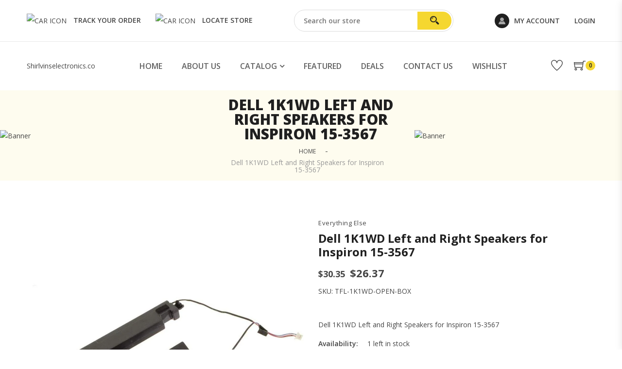

--- FILE ---
content_type: text/html; charset=utf-8
request_url: https://shirlvinselectronics.co/products/dell-1k1wd-left-and-right-speakers-for-inspiron-15-3567-1k1wd-open-box
body_size: 25678
content:
<!doctype html>
<!--[if IE 9]> <html class="ie9 no-js" lang="en"> <![endif]-->
<!--[if (gt IE 9)|!(IE)]><!--> <html class="no-js" lang="en"> <!--<![endif]-->
<head>
  <meta charset="utf-8">
  <meta http-equiv="X-UA-Compatible" content="IE=edge,chrome=1">
  <meta name="viewport" content="width=device-width,initial-scale=1">
  <meta name="theme-color" content="#747474">
  <link rel="canonical" href="https://shirlvinselectronics.co/products/dell-1k1wd-left-and-right-speakers-for-inspiron-15-3567-1k1wd-open-box"><link rel="shortcut icon" href="//shirlvinselectronics.co/cdn/shop/t/35/assets/favicon.png?v=134056495275804780971653608275" type="image/png" /><title>Dell 1K1WD Left and Right Speakers for Inspiron 15-3567
&ndash; Shirlvinselectronics.co</title><meta name="description" content="Dell 1K1WD Left and Right Speakers for Inspiron 15-3567"><!-- /snippets/social-meta-tags.liquid -->


  <meta property="og:type" content="product">
  <meta property="og:title" content="Dell 1K1WD Left and Right Speakers for Inspiron 15-3567">
  
    <meta property="og:image" content="http://shirlvinselectronics.co/cdn/shop/products/tfl-1k1wd-open-box_1_2_grande.jpg?v=1596066616">
    <meta property="og:image:secure_url" content="https://shirlvinselectronics.co/cdn/shop/products/tfl-1k1wd-open-box_1_2_grande.jpg?v=1596066616">
  
  <meta property="og:description" content="Dell 1K1WD Left and Right Speakers for Inspiron 15-3567">
  <meta property="og:price:amount" content="26.37">
  <meta property="og:price:currency" content="USD">

<meta property="og:url" content="https://shirlvinselectronics.co/products/dell-1k1wd-left-and-right-speakers-for-inspiron-15-3567-1k1wd-open-box">
<meta property="og:site_name" content="Shirlvinselectronics.co">




  <meta name="twitter:card" content="summary">


  <meta name="twitter:title" content="Dell 1K1WD Left and Right Speakers for Inspiron 15-3567">
  <meta name="twitter:description" content="Dell 1K1WD Left and Right Speakers for Inspiron 15-3567">
  <meta name="twitter:image" content="https://shirlvinselectronics.co/cdn/shop/products/tfl-1k1wd-open-box_1_2_grande.jpg?v=1596066616">
  <meta name="twitter:image:width" content="600">
  <meta name="twitter:image:height" content="600">


  



  <!-- css -->
  <link href="//shirlvinselectronics.co/cdn/shop/t/35/assets/timber.scss.css?v=158207700199837222761759331877" rel="stylesheet" type="text/css" media="all" />
<link href="//shirlvinselectronics.co/cdn/shop/t/35/assets/preloader.css?v=73917742966153555801653608321" rel="stylesheet" type="text/css" media="all" />
<link href="//shirlvinselectronics.co/cdn/shop/t/35/assets/bootstrap.min.css?v=19868337340211324411653608270" rel="stylesheet" type="text/css" media="all" />
<link href="//shirlvinselectronics.co/cdn/shop/t/35/assets/icon-font.min.css?v=10468804412700921941653608281" rel="stylesheet" type="text/css" media="all" />
<link href="//shirlvinselectronics.co/cdn/shop/t/35/assets/plugins.css?v=21186989260692176801653608291" rel="stylesheet" type="text/css" media="all" />
<link href="//shirlvinselectronics.co/cdn/shop/t/35/assets/style.css?v=87681551565421872511653608294" rel="stylesheet" type="text/css" media="all" />
<link href="//shirlvinselectronics.co/cdn/shop/t/35/assets/custom.css?v=175604723379128082301653608272" rel="stylesheet" type="text/css" media="all" />

<link href="//shirlvinselectronics.co/cdn/shop/t/35/assets/custom-responsive.css?v=69434839116442670321653608272" rel="stylesheet" type="text/css" media="all" />

<link href="//shirlvinselectronics.co/cdn/shop/t/35/assets/theme-color.css?v=83721160983636654761657757489" rel="stylesheet" type="text/css" media="all" />
<link href="//shirlvinselectronics.co/cdn/shop/t/35/assets/skin-theme.css?v=98103091450575128161653608321" rel="stylesheet" type="text/css" media="all" />

  <script>window.performance && window.performance.mark && window.performance.mark('shopify.content_for_header.start');</script><meta id="shopify-digital-wallet" name="shopify-digital-wallet" content="/11008942/digital_wallets/dialog">
<meta name="shopify-checkout-api-token" content="71be5ced99d8474d0a21019bb0b3a500">
<meta id="in-context-paypal-metadata" data-shop-id="11008942" data-venmo-supported="true" data-environment="production" data-locale="en_US" data-paypal-v4="true" data-currency="USD">
<link rel="alternate" type="application/json+oembed" href="https://shirlvinselectronics.co/products/dell-1k1wd-left-and-right-speakers-for-inspiron-15-3567-1k1wd-open-box.oembed">
<script async="async" src="/checkouts/internal/preloads.js?locale=en-US"></script>
<script id="shopify-features" type="application/json">{"accessToken":"71be5ced99d8474d0a21019bb0b3a500","betas":["rich-media-storefront-analytics"],"domain":"shirlvinselectronics.co","predictiveSearch":true,"shopId":11008942,"locale":"en"}</script>
<script>var Shopify = Shopify || {};
Shopify.shop = "shirlvinselectronics-com.myshopify.com";
Shopify.locale = "en";
Shopify.currency = {"active":"USD","rate":"1.0"};
Shopify.country = "US";
Shopify.theme = {"name":"E-e-v2-0-3-store-2.0","id":120862113886,"schema_name":null,"schema_version":null,"theme_store_id":null,"role":"main"};
Shopify.theme.handle = "null";
Shopify.theme.style = {"id":null,"handle":null};
Shopify.cdnHost = "shirlvinselectronics.co/cdn";
Shopify.routes = Shopify.routes || {};
Shopify.routes.root = "/";</script>
<script type="module">!function(o){(o.Shopify=o.Shopify||{}).modules=!0}(window);</script>
<script>!function(o){function n(){var o=[];function n(){o.push(Array.prototype.slice.apply(arguments))}return n.q=o,n}var t=o.Shopify=o.Shopify||{};t.loadFeatures=n(),t.autoloadFeatures=n()}(window);</script>
<script id="shop-js-analytics" type="application/json">{"pageType":"product"}</script>
<script defer="defer" async type="module" src="//shirlvinselectronics.co/cdn/shopifycloud/shop-js/modules/v2/client.init-shop-cart-sync_WVOgQShq.en.esm.js"></script>
<script defer="defer" async type="module" src="//shirlvinselectronics.co/cdn/shopifycloud/shop-js/modules/v2/chunk.common_C_13GLB1.esm.js"></script>
<script defer="defer" async type="module" src="//shirlvinselectronics.co/cdn/shopifycloud/shop-js/modules/v2/chunk.modal_CLfMGd0m.esm.js"></script>
<script type="module">
  await import("//shirlvinselectronics.co/cdn/shopifycloud/shop-js/modules/v2/client.init-shop-cart-sync_WVOgQShq.en.esm.js");
await import("//shirlvinselectronics.co/cdn/shopifycloud/shop-js/modules/v2/chunk.common_C_13GLB1.esm.js");
await import("//shirlvinselectronics.co/cdn/shopifycloud/shop-js/modules/v2/chunk.modal_CLfMGd0m.esm.js");

  window.Shopify.SignInWithShop?.initShopCartSync?.({"fedCMEnabled":true,"windoidEnabled":true});

</script>
<script>(function() {
  var isLoaded = false;
  function asyncLoad() {
    if (isLoaded) return;
    isLoaded = true;
    var urls = ["https:\/\/cdn.judge.me\/checkout_comment.js?shop=shirlvinselectronics-com.myshopify.com","\/\/www.powr.io\/powr.js?powr-token=shirlvinselectronics-com.myshopify.com\u0026external-type=shopify\u0026shop=shirlvinselectronics-com.myshopify.com","https:\/\/bingshoppingtool-t2app-prod.trafficmanager.net\/uet\/tracking_script?shop=shirlvinselectronics-com.myshopify.com"];
    for (var i = 0; i < urls.length; i++) {
      var s = document.createElement('script');
      s.type = 'text/javascript';
      s.async = true;
      s.src = urls[i];
      var x = document.getElementsByTagName('script')[0];
      x.parentNode.insertBefore(s, x);
    }
  };
  if(window.attachEvent) {
    window.attachEvent('onload', asyncLoad);
  } else {
    window.addEventListener('load', asyncLoad, false);
  }
})();</script>
<script id="__st">var __st={"a":11008942,"offset":-14400,"reqid":"21aa4a93-d1f2-4465-bb26-d827c4e6e4b0-1769549014","pageurl":"shirlvinselectronics.co\/products\/dell-1k1wd-left-and-right-speakers-for-inspiron-15-3567-1k1wd-open-box","u":"5151143b9385","p":"product","rtyp":"product","rid":4699958575198};</script>
<script>window.ShopifyPaypalV4VisibilityTracking = true;</script>
<script id="captcha-bootstrap">!function(){'use strict';const t='contact',e='account',n='new_comment',o=[[t,t],['blogs',n],['comments',n],[t,'customer']],c=[[e,'customer_login'],[e,'guest_login'],[e,'recover_customer_password'],[e,'create_customer']],r=t=>t.map((([t,e])=>`form[action*='/${t}']:not([data-nocaptcha='true']) input[name='form_type'][value='${e}']`)).join(','),a=t=>()=>t?[...document.querySelectorAll(t)].map((t=>t.form)):[];function s(){const t=[...o],e=r(t);return a(e)}const i='password',u='form_key',d=['recaptcha-v3-token','g-recaptcha-response','h-captcha-response',i],f=()=>{try{return window.sessionStorage}catch{return}},m='__shopify_v',_=t=>t.elements[u];function p(t,e,n=!1){try{const o=window.sessionStorage,c=JSON.parse(o.getItem(e)),{data:r}=function(t){const{data:e,action:n}=t;return t[m]||n?{data:e,action:n}:{data:t,action:n}}(c);for(const[e,n]of Object.entries(r))t.elements[e]&&(t.elements[e].value=n);n&&o.removeItem(e)}catch(o){console.error('form repopulation failed',{error:o})}}const l='form_type',E='cptcha';function T(t){t.dataset[E]=!0}const w=window,h=w.document,L='Shopify',v='ce_forms',y='captcha';let A=!1;((t,e)=>{const n=(g='f06e6c50-85a8-45c8-87d0-21a2b65856fe',I='https://cdn.shopify.com/shopifycloud/storefront-forms-hcaptcha/ce_storefront_forms_captcha_hcaptcha.v1.5.2.iife.js',D={infoText:'Protected by hCaptcha',privacyText:'Privacy',termsText:'Terms'},(t,e,n)=>{const o=w[L][v],c=o.bindForm;if(c)return c(t,g,e,D).then(n);var r;o.q.push([[t,g,e,D],n]),r=I,A||(h.body.append(Object.assign(h.createElement('script'),{id:'captcha-provider',async:!0,src:r})),A=!0)});var g,I,D;w[L]=w[L]||{},w[L][v]=w[L][v]||{},w[L][v].q=[],w[L][y]=w[L][y]||{},w[L][y].protect=function(t,e){n(t,void 0,e),T(t)},Object.freeze(w[L][y]),function(t,e,n,w,h,L){const[v,y,A,g]=function(t,e,n){const i=e?o:[],u=t?c:[],d=[...i,...u],f=r(d),m=r(i),_=r(d.filter((([t,e])=>n.includes(e))));return[a(f),a(m),a(_),s()]}(w,h,L),I=t=>{const e=t.target;return e instanceof HTMLFormElement?e:e&&e.form},D=t=>v().includes(t);t.addEventListener('submit',(t=>{const e=I(t);if(!e)return;const n=D(e)&&!e.dataset.hcaptchaBound&&!e.dataset.recaptchaBound,o=_(e),c=g().includes(e)&&(!o||!o.value);(n||c)&&t.preventDefault(),c&&!n&&(function(t){try{if(!f())return;!function(t){const e=f();if(!e)return;const n=_(t);if(!n)return;const o=n.value;o&&e.removeItem(o)}(t);const e=Array.from(Array(32),(()=>Math.random().toString(36)[2])).join('');!function(t,e){_(t)||t.append(Object.assign(document.createElement('input'),{type:'hidden',name:u})),t.elements[u].value=e}(t,e),function(t,e){const n=f();if(!n)return;const o=[...t.querySelectorAll(`input[type='${i}']`)].map((({name:t})=>t)),c=[...d,...o],r={};for(const[a,s]of new FormData(t).entries())c.includes(a)||(r[a]=s);n.setItem(e,JSON.stringify({[m]:1,action:t.action,data:r}))}(t,e)}catch(e){console.error('failed to persist form',e)}}(e),e.submit())}));const S=(t,e)=>{t&&!t.dataset[E]&&(n(t,e.some((e=>e===t))),T(t))};for(const o of['focusin','change'])t.addEventListener(o,(t=>{const e=I(t);D(e)&&S(e,y())}));const B=e.get('form_key'),M=e.get(l),P=B&&M;t.addEventListener('DOMContentLoaded',(()=>{const t=y();if(P)for(const e of t)e.elements[l].value===M&&p(e,B);[...new Set([...A(),...v().filter((t=>'true'===t.dataset.shopifyCaptcha))])].forEach((e=>S(e,t)))}))}(h,new URLSearchParams(w.location.search),n,t,e,['guest_login'])})(!0,!0)}();</script>
<script integrity="sha256-4kQ18oKyAcykRKYeNunJcIwy7WH5gtpwJnB7kiuLZ1E=" data-source-attribution="shopify.loadfeatures" defer="defer" src="//shirlvinselectronics.co/cdn/shopifycloud/storefront/assets/storefront/load_feature-a0a9edcb.js" crossorigin="anonymous"></script>
<script data-source-attribution="shopify.dynamic_checkout.dynamic.init">var Shopify=Shopify||{};Shopify.PaymentButton=Shopify.PaymentButton||{isStorefrontPortableWallets:!0,init:function(){window.Shopify.PaymentButton.init=function(){};var t=document.createElement("script");t.src="https://shirlvinselectronics.co/cdn/shopifycloud/portable-wallets/latest/portable-wallets.en.js",t.type="module",document.head.appendChild(t)}};
</script>
<script data-source-attribution="shopify.dynamic_checkout.buyer_consent">
  function portableWalletsHideBuyerConsent(e){var t=document.getElementById("shopify-buyer-consent"),n=document.getElementById("shopify-subscription-policy-button");t&&n&&(t.classList.add("hidden"),t.setAttribute("aria-hidden","true"),n.removeEventListener("click",e))}function portableWalletsShowBuyerConsent(e){var t=document.getElementById("shopify-buyer-consent"),n=document.getElementById("shopify-subscription-policy-button");t&&n&&(t.classList.remove("hidden"),t.removeAttribute("aria-hidden"),n.addEventListener("click",e))}window.Shopify?.PaymentButton&&(window.Shopify.PaymentButton.hideBuyerConsent=portableWalletsHideBuyerConsent,window.Shopify.PaymentButton.showBuyerConsent=portableWalletsShowBuyerConsent);
</script>
<script>
  function portableWalletsCleanup(e){e&&e.src&&console.error("Failed to load portable wallets script "+e.src);var t=document.querySelectorAll("shopify-accelerated-checkout .shopify-payment-button__skeleton, shopify-accelerated-checkout-cart .wallet-cart-button__skeleton"),e=document.getElementById("shopify-buyer-consent");for(let e=0;e<t.length;e++)t[e].remove();e&&e.remove()}function portableWalletsNotLoadedAsModule(e){e instanceof ErrorEvent&&"string"==typeof e.message&&e.message.includes("import.meta")&&"string"==typeof e.filename&&e.filename.includes("portable-wallets")&&(window.removeEventListener("error",portableWalletsNotLoadedAsModule),window.Shopify.PaymentButton.failedToLoad=e,"loading"===document.readyState?document.addEventListener("DOMContentLoaded",window.Shopify.PaymentButton.init):window.Shopify.PaymentButton.init())}window.addEventListener("error",portableWalletsNotLoadedAsModule);
</script>

<script type="module" src="https://shirlvinselectronics.co/cdn/shopifycloud/portable-wallets/latest/portable-wallets.en.js" onError="portableWalletsCleanup(this)" crossorigin="anonymous"></script>
<script nomodule>
  document.addEventListener("DOMContentLoaded", portableWalletsCleanup);
</script>

<link id="shopify-accelerated-checkout-styles" rel="stylesheet" media="screen" href="https://shirlvinselectronics.co/cdn/shopifycloud/portable-wallets/latest/accelerated-checkout-backwards-compat.css" crossorigin="anonymous">
<style id="shopify-accelerated-checkout-cart">
        #shopify-buyer-consent {
  margin-top: 1em;
  display: inline-block;
  width: 100%;
}

#shopify-buyer-consent.hidden {
  display: none;
}

#shopify-subscription-policy-button {
  background: none;
  border: none;
  padding: 0;
  text-decoration: underline;
  font-size: inherit;
  cursor: pointer;
}

#shopify-subscription-policy-button::before {
  box-shadow: none;
}

      </style>

<script>window.performance && window.performance.mark && window.performance.mark('shopify.content_for_header.end');</script>
  <!-- /snippets/oldIE-js.liquid -->


<!--[if lt IE 9]>
<script src="//cdnjs.cloudflare.com/ajax/libs/html5shiv/3.7.2/html5shiv.min.js" type="text/javascript"></script>
<script src="//shirlvinselectronics.co/cdn/shop/t/35/assets/respond.min.js?v=52248677837542619231653608292" type="text/javascript"></script>
<link href="//shirlvinselectronics.co/cdn/shop/t/35/assets/respond-proxy.html" id="respond-proxy" rel="respond-proxy" />
<link href="//shirlvinselectronics.co/search?q=6c69ed8692c15c3875be3c1f5e4b1bbe" id="respond-redirect" rel="respond-redirect" />
<script src="//shirlvinselectronics.co/search?q=6c69ed8692c15c3875be3c1f5e4b1bbe" type="text/javascript"></script>
<![endif]-->



  <!-- js -->
  <script src="//shirlvinselectronics.co/cdn/shop/t/35/assets/modernizr-2.8.3.min.js?v=174727525422211915231653608287"></script>  
<script src="//shirlvinselectronics.co/cdn/shop/t/35/assets/jquery-1.12.4.min.js?v=143819514376552347241653608284"></script> 
<script src="//shirlvinselectronics.co/cdn/shop/t/35/assets/jquery-migrate-v1.4.1.js?v=74754078088640826101653608284"></script>
<script src="//shirlvinselectronics.co/cdn/shop/t/35/assets/popper.min.js?v=34695330375260839601653608291"></script>
<script src="//shirlvinselectronics.co/cdn/shop/t/35/assets/bootstrap.min.js?v=16883752084331194951653608271"></script>
<script src="//shirlvinselectronics.co/cdn/shop/t/35/assets/plugins.js?v=37999787377977483901653608291"></script>
<script src="//shirlvinselectronics.co/cdn/shop/t/35/assets/jquery.matchHeight.js?v=156663321697240968891653608286"></script>

<script src="//shirlvinselectronics.co/cdn/shop/t/35/assets/wishlist.js?v=7558234319924487271653608298" defer="defer"></script>

<!-- Ajax Cart js -->
<script src="//shirlvinselectronics.co/cdn/shopifycloud/storefront/assets/themes_support/option_selection-b017cd28.js"></script>
<script src="//shirlvinselectronics.co/cdn/shopifycloud/storefront/assets/themes_support/api.jquery-7ab1a3a4.js"></script>
<script src="//shirlvinselectronics.co/cdn/shop/t/35/assets/cart.api.js?v=175182340999930111651653608272"></script>
<script src="//shirlvinselectronics.co/cdn/shop/t/35/assets/theme.js?v=179649459030507355321653608295"></script>

  <script async>
    window.money_format = "${{amount}} USD"; 
  </script>



  
<script src="//shirlvinselectronics.co/cdn/shopifycloud/storefront/assets/themes_support/shopify_common-5f594365.js"></script><!-- "snippets/alireviews_core.liquid" was not rendered, the associated app was uninstalled --> 
  
<link href="https://monorail-edge.shopifysvc.com" rel="dns-prefetch">
<script>(function(){if ("sendBeacon" in navigator && "performance" in window) {try {var session_token_from_headers = performance.getEntriesByType('navigation')[0].serverTiming.find(x => x.name == '_s').description;} catch {var session_token_from_headers = undefined;}var session_cookie_matches = document.cookie.match(/_shopify_s=([^;]*)/);var session_token_from_cookie = session_cookie_matches && session_cookie_matches.length === 2 ? session_cookie_matches[1] : "";var session_token = session_token_from_headers || session_token_from_cookie || "";function handle_abandonment_event(e) {var entries = performance.getEntries().filter(function(entry) {return /monorail-edge.shopifysvc.com/.test(entry.name);});if (!window.abandonment_tracked && entries.length === 0) {window.abandonment_tracked = true;var currentMs = Date.now();var navigation_start = performance.timing.navigationStart;var payload = {shop_id: 11008942,url: window.location.href,navigation_start,duration: currentMs - navigation_start,session_token,page_type: "product"};window.navigator.sendBeacon("https://monorail-edge.shopifysvc.com/v1/produce", JSON.stringify({schema_id: "online_store_buyer_site_abandonment/1.1",payload: payload,metadata: {event_created_at_ms: currentMs,event_sent_at_ms: currentMs}}));}}window.addEventListener('pagehide', handle_abandonment_event);}}());</script>
<script id="web-pixels-manager-setup">(function e(e,d,r,n,o){if(void 0===o&&(o={}),!Boolean(null===(a=null===(i=window.Shopify)||void 0===i?void 0:i.analytics)||void 0===a?void 0:a.replayQueue)){var i,a;window.Shopify=window.Shopify||{};var t=window.Shopify;t.analytics=t.analytics||{};var s=t.analytics;s.replayQueue=[],s.publish=function(e,d,r){return s.replayQueue.push([e,d,r]),!0};try{self.performance.mark("wpm:start")}catch(e){}var l=function(){var e={modern:/Edge?\/(1{2}[4-9]|1[2-9]\d|[2-9]\d{2}|\d{4,})\.\d+(\.\d+|)|Firefox\/(1{2}[4-9]|1[2-9]\d|[2-9]\d{2}|\d{4,})\.\d+(\.\d+|)|Chrom(ium|e)\/(9{2}|\d{3,})\.\d+(\.\d+|)|(Maci|X1{2}).+ Version\/(15\.\d+|(1[6-9]|[2-9]\d|\d{3,})\.\d+)([,.]\d+|)( \(\w+\)|)( Mobile\/\w+|) Safari\/|Chrome.+OPR\/(9{2}|\d{3,})\.\d+\.\d+|(CPU[ +]OS|iPhone[ +]OS|CPU[ +]iPhone|CPU IPhone OS|CPU iPad OS)[ +]+(15[._]\d+|(1[6-9]|[2-9]\d|\d{3,})[._]\d+)([._]\d+|)|Android:?[ /-](13[3-9]|1[4-9]\d|[2-9]\d{2}|\d{4,})(\.\d+|)(\.\d+|)|Android.+Firefox\/(13[5-9]|1[4-9]\d|[2-9]\d{2}|\d{4,})\.\d+(\.\d+|)|Android.+Chrom(ium|e)\/(13[3-9]|1[4-9]\d|[2-9]\d{2}|\d{4,})\.\d+(\.\d+|)|SamsungBrowser\/([2-9]\d|\d{3,})\.\d+/,legacy:/Edge?\/(1[6-9]|[2-9]\d|\d{3,})\.\d+(\.\d+|)|Firefox\/(5[4-9]|[6-9]\d|\d{3,})\.\d+(\.\d+|)|Chrom(ium|e)\/(5[1-9]|[6-9]\d|\d{3,})\.\d+(\.\d+|)([\d.]+$|.*Safari\/(?![\d.]+ Edge\/[\d.]+$))|(Maci|X1{2}).+ Version\/(10\.\d+|(1[1-9]|[2-9]\d|\d{3,})\.\d+)([,.]\d+|)( \(\w+\)|)( Mobile\/\w+|) Safari\/|Chrome.+OPR\/(3[89]|[4-9]\d|\d{3,})\.\d+\.\d+|(CPU[ +]OS|iPhone[ +]OS|CPU[ +]iPhone|CPU IPhone OS|CPU iPad OS)[ +]+(10[._]\d+|(1[1-9]|[2-9]\d|\d{3,})[._]\d+)([._]\d+|)|Android:?[ /-](13[3-9]|1[4-9]\d|[2-9]\d{2}|\d{4,})(\.\d+|)(\.\d+|)|Mobile Safari.+OPR\/([89]\d|\d{3,})\.\d+\.\d+|Android.+Firefox\/(13[5-9]|1[4-9]\d|[2-9]\d{2}|\d{4,})\.\d+(\.\d+|)|Android.+Chrom(ium|e)\/(13[3-9]|1[4-9]\d|[2-9]\d{2}|\d{4,})\.\d+(\.\d+|)|Android.+(UC? ?Browser|UCWEB|U3)[ /]?(15\.([5-9]|\d{2,})|(1[6-9]|[2-9]\d|\d{3,})\.\d+)\.\d+|SamsungBrowser\/(5\.\d+|([6-9]|\d{2,})\.\d+)|Android.+MQ{2}Browser\/(14(\.(9|\d{2,})|)|(1[5-9]|[2-9]\d|\d{3,})(\.\d+|))(\.\d+|)|K[Aa][Ii]OS\/(3\.\d+|([4-9]|\d{2,})\.\d+)(\.\d+|)/},d=e.modern,r=e.legacy,n=navigator.userAgent;return n.match(d)?"modern":n.match(r)?"legacy":"unknown"}(),u="modern"===l?"modern":"legacy",c=(null!=n?n:{modern:"",legacy:""})[u],f=function(e){return[e.baseUrl,"/wpm","/b",e.hashVersion,"modern"===e.buildTarget?"m":"l",".js"].join("")}({baseUrl:d,hashVersion:r,buildTarget:u}),m=function(e){var d=e.version,r=e.bundleTarget,n=e.surface,o=e.pageUrl,i=e.monorailEndpoint;return{emit:function(e){var a=e.status,t=e.errorMsg,s=(new Date).getTime(),l=JSON.stringify({metadata:{event_sent_at_ms:s},events:[{schema_id:"web_pixels_manager_load/3.1",payload:{version:d,bundle_target:r,page_url:o,status:a,surface:n,error_msg:t},metadata:{event_created_at_ms:s}}]});if(!i)return console&&console.warn&&console.warn("[Web Pixels Manager] No Monorail endpoint provided, skipping logging."),!1;try{return self.navigator.sendBeacon.bind(self.navigator)(i,l)}catch(e){}var u=new XMLHttpRequest;try{return u.open("POST",i,!0),u.setRequestHeader("Content-Type","text/plain"),u.send(l),!0}catch(e){return console&&console.warn&&console.warn("[Web Pixels Manager] Got an unhandled error while logging to Monorail."),!1}}}}({version:r,bundleTarget:l,surface:e.surface,pageUrl:self.location.href,monorailEndpoint:e.monorailEndpoint});try{o.browserTarget=l,function(e){var d=e.src,r=e.async,n=void 0===r||r,o=e.onload,i=e.onerror,a=e.sri,t=e.scriptDataAttributes,s=void 0===t?{}:t,l=document.createElement("script"),u=document.querySelector("head"),c=document.querySelector("body");if(l.async=n,l.src=d,a&&(l.integrity=a,l.crossOrigin="anonymous"),s)for(var f in s)if(Object.prototype.hasOwnProperty.call(s,f))try{l.dataset[f]=s[f]}catch(e){}if(o&&l.addEventListener("load",o),i&&l.addEventListener("error",i),u)u.appendChild(l);else{if(!c)throw new Error("Did not find a head or body element to append the script");c.appendChild(l)}}({src:f,async:!0,onload:function(){if(!function(){var e,d;return Boolean(null===(d=null===(e=window.Shopify)||void 0===e?void 0:e.analytics)||void 0===d?void 0:d.initialized)}()){var d=window.webPixelsManager.init(e)||void 0;if(d){var r=window.Shopify.analytics;r.replayQueue.forEach((function(e){var r=e[0],n=e[1],o=e[2];d.publishCustomEvent(r,n,o)})),r.replayQueue=[],r.publish=d.publishCustomEvent,r.visitor=d.visitor,r.initialized=!0}}},onerror:function(){return m.emit({status:"failed",errorMsg:"".concat(f," has failed to load")})},sri:function(e){var d=/^sha384-[A-Za-z0-9+/=]+$/;return"string"==typeof e&&d.test(e)}(c)?c:"",scriptDataAttributes:o}),m.emit({status:"loading"})}catch(e){m.emit({status:"failed",errorMsg:(null==e?void 0:e.message)||"Unknown error"})}}})({shopId: 11008942,storefrontBaseUrl: "https://shirlvinselectronics.co",extensionsBaseUrl: "https://extensions.shopifycdn.com/cdn/shopifycloud/web-pixels-manager",monorailEndpoint: "https://monorail-edge.shopifysvc.com/unstable/produce_batch",surface: "storefront-renderer",enabledBetaFlags: ["2dca8a86"],webPixelsConfigList: [{"id":"95944798","eventPayloadVersion":"v1","runtimeContext":"LAX","scriptVersion":"1","type":"CUSTOM","privacyPurposes":["ANALYTICS"],"name":"Google Analytics tag (migrated)"},{"id":"shopify-app-pixel","configuration":"{}","eventPayloadVersion":"v1","runtimeContext":"STRICT","scriptVersion":"0450","apiClientId":"shopify-pixel","type":"APP","privacyPurposes":["ANALYTICS","MARKETING"]},{"id":"shopify-custom-pixel","eventPayloadVersion":"v1","runtimeContext":"LAX","scriptVersion":"0450","apiClientId":"shopify-pixel","type":"CUSTOM","privacyPurposes":["ANALYTICS","MARKETING"]}],isMerchantRequest: false,initData: {"shop":{"name":"Shirlvinselectronics.co","paymentSettings":{"currencyCode":"USD"},"myshopifyDomain":"shirlvinselectronics-com.myshopify.com","countryCode":"US","storefrontUrl":"https:\/\/shirlvinselectronics.co"},"customer":null,"cart":null,"checkout":null,"productVariants":[{"price":{"amount":26.37,"currencyCode":"USD"},"product":{"title":"Dell 1K1WD Left and Right Speakers for Inspiron 15-3567","vendor":"Dell","id":"4699958575198","untranslatedTitle":"Dell 1K1WD Left and Right Speakers for Inspiron 15-3567","url":"\/products\/dell-1k1wd-left-and-right-speakers-for-inspiron-15-3567-1k1wd-open-box","type":"Everything Else"},"id":"32101273436254","image":{"src":"\/\/shirlvinselectronics.co\/cdn\/shop\/products\/tfl-1k1wd-open-box_1_2.jpg?v=1596066616"},"sku":"TFL-1K1WD-OPEN-BOX","title":"Default Title","untranslatedTitle":"Default Title"}],"purchasingCompany":null},},"https://shirlvinselectronics.co/cdn","fcfee988w5aeb613cpc8e4bc33m6693e112",{"modern":"","legacy":""},{"shopId":"11008942","storefrontBaseUrl":"https:\/\/shirlvinselectronics.co","extensionBaseUrl":"https:\/\/extensions.shopifycdn.com\/cdn\/shopifycloud\/web-pixels-manager","surface":"storefront-renderer","enabledBetaFlags":"[\"2dca8a86\"]","isMerchantRequest":"false","hashVersion":"fcfee988w5aeb613cpc8e4bc33m6693e112","publish":"custom","events":"[[\"page_viewed\",{}],[\"product_viewed\",{\"productVariant\":{\"price\":{\"amount\":26.37,\"currencyCode\":\"USD\"},\"product\":{\"title\":\"Dell 1K1WD Left and Right Speakers for Inspiron 15-3567\",\"vendor\":\"Dell\",\"id\":\"4699958575198\",\"untranslatedTitle\":\"Dell 1K1WD Left and Right Speakers for Inspiron 15-3567\",\"url\":\"\/products\/dell-1k1wd-left-and-right-speakers-for-inspiron-15-3567-1k1wd-open-box\",\"type\":\"Everything Else\"},\"id\":\"32101273436254\",\"image\":{\"src\":\"\/\/shirlvinselectronics.co\/cdn\/shop\/products\/tfl-1k1wd-open-box_1_2.jpg?v=1596066616\"},\"sku\":\"TFL-1K1WD-OPEN-BOX\",\"title\":\"Default Title\",\"untranslatedTitle\":\"Default Title\"}}]]"});</script><script>
  window.ShopifyAnalytics = window.ShopifyAnalytics || {};
  window.ShopifyAnalytics.meta = window.ShopifyAnalytics.meta || {};
  window.ShopifyAnalytics.meta.currency = 'USD';
  var meta = {"product":{"id":4699958575198,"gid":"gid:\/\/shopify\/Product\/4699958575198","vendor":"Dell","type":"Everything Else","handle":"dell-1k1wd-left-and-right-speakers-for-inspiron-15-3567-1k1wd-open-box","variants":[{"id":32101273436254,"price":2637,"name":"Dell 1K1WD Left and Right Speakers for Inspiron 15-3567","public_title":null,"sku":"TFL-1K1WD-OPEN-BOX"}],"remote":false},"page":{"pageType":"product","resourceType":"product","resourceId":4699958575198,"requestId":"21aa4a93-d1f2-4465-bb26-d827c4e6e4b0-1769549014"}};
  for (var attr in meta) {
    window.ShopifyAnalytics.meta[attr] = meta[attr];
  }
</script>
<script class="analytics">
  (function () {
    var customDocumentWrite = function(content) {
      var jquery = null;

      if (window.jQuery) {
        jquery = window.jQuery;
      } else if (window.Checkout && window.Checkout.$) {
        jquery = window.Checkout.$;
      }

      if (jquery) {
        jquery('body').append(content);
      }
    };

    var hasLoggedConversion = function(token) {
      if (token) {
        return document.cookie.indexOf('loggedConversion=' + token) !== -1;
      }
      return false;
    }

    var setCookieIfConversion = function(token) {
      if (token) {
        var twoMonthsFromNow = new Date(Date.now());
        twoMonthsFromNow.setMonth(twoMonthsFromNow.getMonth() + 2);

        document.cookie = 'loggedConversion=' + token + '; expires=' + twoMonthsFromNow;
      }
    }

    var trekkie = window.ShopifyAnalytics.lib = window.trekkie = window.trekkie || [];
    if (trekkie.integrations) {
      return;
    }
    trekkie.methods = [
      'identify',
      'page',
      'ready',
      'track',
      'trackForm',
      'trackLink'
    ];
    trekkie.factory = function(method) {
      return function() {
        var args = Array.prototype.slice.call(arguments);
        args.unshift(method);
        trekkie.push(args);
        return trekkie;
      };
    };
    for (var i = 0; i < trekkie.methods.length; i++) {
      var key = trekkie.methods[i];
      trekkie[key] = trekkie.factory(key);
    }
    trekkie.load = function(config) {
      trekkie.config = config || {};
      trekkie.config.initialDocumentCookie = document.cookie;
      var first = document.getElementsByTagName('script')[0];
      var script = document.createElement('script');
      script.type = 'text/javascript';
      script.onerror = function(e) {
        var scriptFallback = document.createElement('script');
        scriptFallback.type = 'text/javascript';
        scriptFallback.onerror = function(error) {
                var Monorail = {
      produce: function produce(monorailDomain, schemaId, payload) {
        var currentMs = new Date().getTime();
        var event = {
          schema_id: schemaId,
          payload: payload,
          metadata: {
            event_created_at_ms: currentMs,
            event_sent_at_ms: currentMs
          }
        };
        return Monorail.sendRequest("https://" + monorailDomain + "/v1/produce", JSON.stringify(event));
      },
      sendRequest: function sendRequest(endpointUrl, payload) {
        // Try the sendBeacon API
        if (window && window.navigator && typeof window.navigator.sendBeacon === 'function' && typeof window.Blob === 'function' && !Monorail.isIos12()) {
          var blobData = new window.Blob([payload], {
            type: 'text/plain'
          });

          if (window.navigator.sendBeacon(endpointUrl, blobData)) {
            return true;
          } // sendBeacon was not successful

        } // XHR beacon

        var xhr = new XMLHttpRequest();

        try {
          xhr.open('POST', endpointUrl);
          xhr.setRequestHeader('Content-Type', 'text/plain');
          xhr.send(payload);
        } catch (e) {
          console.log(e);
        }

        return false;
      },
      isIos12: function isIos12() {
        return window.navigator.userAgent.lastIndexOf('iPhone; CPU iPhone OS 12_') !== -1 || window.navigator.userAgent.lastIndexOf('iPad; CPU OS 12_') !== -1;
      }
    };
    Monorail.produce('monorail-edge.shopifysvc.com',
      'trekkie_storefront_load_errors/1.1',
      {shop_id: 11008942,
      theme_id: 120862113886,
      app_name: "storefront",
      context_url: window.location.href,
      source_url: "//shirlvinselectronics.co/cdn/s/trekkie.storefront.a804e9514e4efded663580eddd6991fcc12b5451.min.js"});

        };
        scriptFallback.async = true;
        scriptFallback.src = '//shirlvinselectronics.co/cdn/s/trekkie.storefront.a804e9514e4efded663580eddd6991fcc12b5451.min.js';
        first.parentNode.insertBefore(scriptFallback, first);
      };
      script.async = true;
      script.src = '//shirlvinselectronics.co/cdn/s/trekkie.storefront.a804e9514e4efded663580eddd6991fcc12b5451.min.js';
      first.parentNode.insertBefore(script, first);
    };
    trekkie.load(
      {"Trekkie":{"appName":"storefront","development":false,"defaultAttributes":{"shopId":11008942,"isMerchantRequest":null,"themeId":120862113886,"themeCityHash":"8815293833318770337","contentLanguage":"en","currency":"USD","eventMetadataId":"a2ad6a71-62bf-443e-9677-ff71bab8b42e"},"isServerSideCookieWritingEnabled":true,"monorailRegion":"shop_domain","enabledBetaFlags":["65f19447","b5387b81"]},"Session Attribution":{},"S2S":{"facebookCapiEnabled":false,"source":"trekkie-storefront-renderer","apiClientId":580111}}
    );

    var loaded = false;
    trekkie.ready(function() {
      if (loaded) return;
      loaded = true;

      window.ShopifyAnalytics.lib = window.trekkie;

      var originalDocumentWrite = document.write;
      document.write = customDocumentWrite;
      try { window.ShopifyAnalytics.merchantGoogleAnalytics.call(this); } catch(error) {};
      document.write = originalDocumentWrite;

      window.ShopifyAnalytics.lib.page(null,{"pageType":"product","resourceType":"product","resourceId":4699958575198,"requestId":"21aa4a93-d1f2-4465-bb26-d827c4e6e4b0-1769549014","shopifyEmitted":true});

      var match = window.location.pathname.match(/checkouts\/(.+)\/(thank_you|post_purchase)/)
      var token = match? match[1]: undefined;
      if (!hasLoggedConversion(token)) {
        setCookieIfConversion(token);
        window.ShopifyAnalytics.lib.track("Viewed Product",{"currency":"USD","variantId":32101273436254,"productId":4699958575198,"productGid":"gid:\/\/shopify\/Product\/4699958575198","name":"Dell 1K1WD Left and Right Speakers for Inspiron 15-3567","price":"26.37","sku":"TFL-1K1WD-OPEN-BOX","brand":"Dell","variant":null,"category":"Everything Else","nonInteraction":true,"remote":false},undefined,undefined,{"shopifyEmitted":true});
      window.ShopifyAnalytics.lib.track("monorail:\/\/trekkie_storefront_viewed_product\/1.1",{"currency":"USD","variantId":32101273436254,"productId":4699958575198,"productGid":"gid:\/\/shopify\/Product\/4699958575198","name":"Dell 1K1WD Left and Right Speakers for Inspiron 15-3567","price":"26.37","sku":"TFL-1K1WD-OPEN-BOX","brand":"Dell","variant":null,"category":"Everything Else","nonInteraction":true,"remote":false,"referer":"https:\/\/shirlvinselectronics.co\/products\/dell-1k1wd-left-and-right-speakers-for-inspiron-15-3567-1k1wd-open-box"});
      }
    });


        var eventsListenerScript = document.createElement('script');
        eventsListenerScript.async = true;
        eventsListenerScript.src = "//shirlvinselectronics.co/cdn/shopifycloud/storefront/assets/shop_events_listener-3da45d37.js";
        document.getElementsByTagName('head')[0].appendChild(eventsListenerScript);

})();</script>
  <script>
  if (!window.ga || (window.ga && typeof window.ga !== 'function')) {
    window.ga = function ga() {
      (window.ga.q = window.ga.q || []).push(arguments);
      if (window.Shopify && window.Shopify.analytics && typeof window.Shopify.analytics.publish === 'function') {
        window.Shopify.analytics.publish("ga_stub_called", {}, {sendTo: "google_osp_migration"});
      }
      console.error("Shopify's Google Analytics stub called with:", Array.from(arguments), "\nSee https://help.shopify.com/manual/promoting-marketing/pixels/pixel-migration#google for more information.");
    };
    if (window.Shopify && window.Shopify.analytics && typeof window.Shopify.analytics.publish === 'function') {
      window.Shopify.analytics.publish("ga_stub_initialized", {}, {sendTo: "google_osp_migration"});
    }
  }
</script>
<script
  defer
  src="https://shirlvinselectronics.co/cdn/shopifycloud/perf-kit/shopify-perf-kit-3.0.4.min.js"
  data-application="storefront-renderer"
  data-shop-id="11008942"
  data-render-region="gcp-us-east1"
  data-page-type="product"
  data-theme-instance-id="120862113886"
  data-theme-name=""
  data-theme-version=""
  data-monorail-region="shop_domain"
  data-resource-timing-sampling-rate="10"
  data-shs="true"
  data-shs-beacon="true"
  data-shs-export-with-fetch="true"
  data-shs-logs-sample-rate="1"
  data-shs-beacon-endpoint="https://shirlvinselectronics.co/api/collect"
></script>
</head>

<body id="dell-1k1wd-left-and-right-speakers-for-inspiron-15-3567" class="template-product " ><div id="shopify-section-header" class="shopify-section">
<div class="header-section section" id="section-header">

<!-- Header Top Start -->
<div class="header-top header-top-one header-top-border" id="header-top-header">
  <div class="container ">
    <div class="row align-items-center justify-content-between">
      <div class="col mt-10 mb-10">
       <!-- Header Links Start -->
<div class="header-links">
  <a href="#"><img src="http:\/\/via.placeholder.com\/23x23" alt="Car Icon"> <span>Track your order</span></a>
  <a href="#"><img src="http:\/\/via.placeholder.com\/23x23" alt="Car Icon"> <span>Locate Store</span></a>
</div><!-- Header Links End -->
      </div>
      <div class="col order-12 order-xs-12 order-lg-2 mt-10 mb-10">
        <!-- Header Advance Search Start -->
        <div class="header-advance-search">
          <form action="/search" method="get" role="search" class="header-search">
  <div class="input">
    <input type="search" name="q" value="" placeholder="Search our store" class="input-group-field" aria-label="Search our store">
  </div>
  <div class="submit">
    <button type="submit"><i class="icofont icofont-search-alt-1"></i>
    </button>
  </div>
</form>
        </div><!-- Header Advance Search End -->
      </div>
      <div class="col order-2 order-xs-2 order-lg-12 mt-10 mb-10">
        <!-- Header Account Links Start -->
        <div class="header-account-links">
          
<a href="/account"><i class="icofont icofont-user-alt-7"></i> <span>my account</span></a>


          
<a href="/account/login"><i class="icofont icofont-login d-none"></i> <span>Login</span></a>

        </div><!-- Header Account Links End -->
      </div>
    </div>
  </div>
</div><!-- Header Top End -->



<style>


#section-header .header-top .header-links a {
    color: #444444;
}
  #section-header .header-top .header-links a:hover {
    color: #202020;
}

  #section-header .header-top .header-advance-search {
    background-color: #ffffff;
    border: 1px solid #dcdcdc;
}
  #section-header .header-top .header-advance-search .input input {
    color: #444444;
}
  
  #section-header .header-top .header-advance-search .submit button {
    background-color: #f5d730;
    color: #202020;
}
  #section-header .header-top .header-advance-search .submit button:hover {
    background-color: #202020;
    color: #f5d730;
}
  #section-header .header-top .header-account-links a {
    color: #444444;
}
  #section-header .header-top .header-account-links a:hover {
    color: #202020;
}
  #section-header .header-top .header-account-links a i {
    background-color: #202020;
    color: #a6a6a6;
}
 #section-header .header-top  .header-account-links a:hover i {
    background-color: #f5d730;
    color: #202020;
}
  
  
  
  
        #section-header .header-top {
    background: #ffffff;
          border-bottom: 1px solid #e8e8e8;
  }

  #section-header .header-top {
    padding-top:10px;
  }

  #section-header .header-top {
    padding-bottom:10px;
  }


  @media (min-width: 768px) and (max-width: 991px){

   #section-header  .header-top {
      padding-top:10px;
    }

    #section-header .header-top {
      padding-bottom:10px;
    }

  }
  @media (max-width: 767px) {

    #section-header .header-top {
      padding-top:10px;
    }

    #section-header .header-top {
      padding-bottom:10px;
    }
  }

  
  
  
  
  
</style> 

<!-- Header Bottom Start -->
<div class="header-bottom header-bottom-one header-sticky">
  <div class="container ">
    <div class="row align-items-center justify-content-between">
      <div class="col mt-15 mb-15">
        <!-- Logo Start -->
        <div class="header-logo">
          
<a href="/">Shirlvinselectronics.co</a>


        </div><!-- Logo End -->
      </div>
      <div class="col order-12 order-lg-2 order-xl-2 d-none d-lg-block">
        <!-- Main Menu Start -->
        <div class="main-menu">
          <nav>
  <ul>
    
    
    
    <li class=""><a href="/">Home</a></li>
    
    
    
    
    <li class=""><a href="/pages/about-us">About us</a></li>
    
    
    
    
    <li class=" menu-item-has-children"><a href="/collections/all">Catalog</a>
      <ul class="sub-menu">
        
        
        
        <li><a href="/collections/cpu-processors">CPU processors</a></li>

        
        
        
        
        <li><a href="/collections/tvs">TVs</a></li>

        
        
        
        
        <li><a href="/collections/monitors">Monitors</a></li>

        
        
        
        
        <li><a href="/collections/security-cameras">Security Cameras</a></li>

        
        
        
        
        <li><a href="/collections/dvrs-nvrs">DVRs & NVRs</a></li>

        
        
        
        
        <li><a href="/collections/apple">Apple Related Items</a></li>

        
        
      </ul>
    </li>
    
    
    
    
    <li class=""><a href="/collections/all">Featured</a></li>
    
    
    
    
    <li class=""><a href="/pages/deals">Deals</a></li>
    
    
    
    
    <li class=""><a href="/pages/contact-us">Contact Us</a></li>
    
    
    
    
    <li class=""><a href="/pages/wishlist">Wishlist</a></li>
    
     
  </ul>
</nav>


<script>

  jQuery('.main-menu .mega-menu-tree').parent('ul').addClass('mega-menu three-column');

</script>
        </div><!-- Main Menu End -->
      </div>
      <div class="col order-2 order-lg-12 order-xl-12">
        <!-- Header Shop Links Start -->
<div class="header-shop-links">
  
  <a href="/account/login" class="header-wishlist"><i class="ti-heart"></i></a>
  
  <!-- Cart -->
  <a href="#" class="header-cart"><i class="ti-shopping-cart"></i> <span class="number bigcounter">0</span></a>
</div><!-- Header Shop Links End -->

      </div>
      <!-- Mobile Menu -->
      <div class="mobile-menu order-12 d-block d-lg-none col"></div>
    </div>
  </div>
</div><!-- Header Bottom End -->



<style>
  
  
 #section-header .header-bottom  .mobile-menu .mean-bar .meanmenu-reveal span.menu-bar {
    background-color: #202020;
}
 #section-header .header-bottom  .mobile-menu .mean-bar .meanmenu-reveal span.menu-bar::before, .mobile-menu .mean-bar .meanmenu-reveal span.menu-bar::after {
    background-color: #202020;
}
  #section-header .header-bottom .mobile-menu .mean-bar .meanmenu-reveal span.menu-close::before, .mobile-menu .mean-bar .meanmenu-reveal span.menu-close::after {
    background-color: #202020;
}
  
  #section-header .header-bottom .mobile-menu .mean-bar .mean-nav {
    background-color:  #ffffff;
}
  #section-header .header-bottom .mobile-menu .mean-bar .mean-nav > ul {
  border: 1px solid  #eeeeee;
}
  
  #section-header .header-bottom .mobile-menu .mean-bar .mean-nav > ul li a {
    color: #444444;
    border-top: 1px solid #eeeeee;
}
 #section-header .header-bottom .mobile-menu .mean-bar .mean-nav > ul li .sub-menu, #section-header .header-bottom .mobile-menu .mean-bar .mean-nav > ul li .mega-menu{
   border-top: none;
}
    #section-header .header-bottom .mobile-menu .mean-bar .mean-nav > ul li .mega-menu li ul, #section-header .header-bottom .mobile-menu .mean-bar .mean-nav > ul li .sub-menu li ul {
    background-color: transparent;
}
  
  #section-header .header-bottom .mobile-menu .mean-bar .mean-nav > ul li ul li a {
    color: #444444;
    border-top: 1px solid #eeeeee;
}
   #section-header .header-bottom  .mobile-menu .mean-bar .mean-nav > ul li ul li ul li a {
    color: #444444;
    border-top: 1px solid #eeeeee;
}
  
#section-header .header-bottom .main-menu nav > ul > li > a {
    color: #606060;
}
  
#section-header .header-bottom .main-menu nav > ul > li:hover > a {
    color: #202020;
}
    #section-header .header-bottom .main-menu nav > ul > li.active > a {
    color: #202020;
}
  #section-header .header-bottom .sub-menu {
    background-color: #ffffff;
    border-top: 3px solid #f5d730;
}
  
  #section-header .header-bottom .sub-menu li a {
    color:  #444444;
}
#section-header .header-bottom .sub-menu li:hover > a {
    color: #202020;
}
  
#section-header .header-bottom .mega-menu {
    background-color: #ffffff;
      border-top: 3px solid #f5d730;
}
  #section-header .header-bottom .mega-menu > li > a {
    color: #444444;
}
  
    #section-header .header-bottom .mega-menu > li > a:hover {
    color: #444444;
}
  #section-header .header-bottom .mega-menu > li ul li a {
    color: #444444;
}
  
  #section-header .header-bottom .mega-menu > li ul li:hover > a {
    color: #202020;
}
  
  
  
  #section-header .header-bottom .header-shop-links a {
    color: #444444;
}
  #section-header .header-bottom .header-shop-links a:hover {
    color: #202020;
}
  #section-header .header-bottom .header-shop-links a .number {
    color: #202020;
    background-color: #f5d730;
}
      
    #section-header .header-bottom {
    background: #ffffff;
  }

  #section-header .header-bottom {
    padding-top:0px;
  }

  #section-header .header-bottom {
    padding-bottom:0px;
  }


  @media (min-width: 768px) and (max-width: 991px){

    #section-header .header-bottom {
      padding-top:0px;
    }

    #section-header .header-bottom {
      padding-bottom:0px;
    }

  }
  @media (max-width: 767px) {

    #section-header .header-bottom {
      padding-top:0px;
    }

    #section-header .header-bottom {
      padding-bottom:0px;
    }
  }


  
</style> 







<style>

#section-header .header-category {
    background-color: #f5d730;
}
  #section-header .header-category nav ul li a {
    color: #202020;
}
    #section-header .header-category nav ul li a:hover {
    color: #202020;
}
  
  #section-header .category-toggle-wrap .category-toggle {
    color: #202020;
}
  
</style>
</div><!-- Header Section End -->





<!-- Mini Cart Wrap Start -->                      
<div class="mini-cart-wrap" id="section-header">
  <!-- Mini Cart Top -->
  <div class="mini-cart-top">    
    <button class="close-cart">Close Cart<i class="icofont icofont-close"></i></button>
  </div>
  <ul>
    <li  style="display:block;" class="cart-dropdown cart-empty-title">
      <h2>Your cart is currently empty.</h2>
    </li>
    <li  style="display:none;" class="cart-dropdown mini-cart">
      <!-- Mini Cart Products -->
      <ul class="mini-cart-products">
        
      </ul>
      <!-- Mini Cart Bottom -->
      <div class="mini-cart-bottom">    
        <h4 class="sub-total">Total : <span class="shopping-cart__total">$0.00</span></h4>
        
        <div class="button">
          <a href="/checkout">CHECK OUT</a>
        </div>
        
      </div>
    </li>
  </ul>
</div><!-- Mini Cart Wrap End --> 
<!-- Cart Overlay -->
<div class="cart-overlay"></div>


<style>

  #section-header.mini-cart-wrap .mini-cart-bottom .button a {
    color: #202020;
    background-color: #f5d730;
}
  #section-header.mini-cart-wrap .mini-cart-bottom .button a:hover {
    color: #f5d730;
}
  
  #section-header.mini-cart-wrap .mini-cart-bottom .button a::before {
    background-color: #202020;
}
  
  </style>
<style data-shopify>#section-header{}
  @media (min-width: 768px) and (max-width: 991px) {
    #section-header{}
  }
  @media (max-width: 767px) {
    #section-header{}
  }</style><style>

  .theme-logo img{
    max-width: 300px;
  }

</style>
  
  


<script>

   /*--
    Menu Sticky
-----------------------------------*/
    var windows = $(window);
    var screenSize = windows.width();
    var sticky = $('.header-sticky');

    windows.on('scroll', function() {
      var scroll = windows.scrollTop();
      if (scroll < 300) {
        sticky.removeClass('is-sticky');
      }else{
        sticky.addClass('is-sticky');
      }
    });


</script>








</div>
<!-- BREADCRUMBS SETCTION START -->

<div class="breadcrumbs-section page-banner-section section">
  <div class="breadcrumbs age-banner-wrap row row-0 d-flex align-items-center ">
    <!-- Page Banner -->
    <div class="col-lg-4 col-12 order-lg-2 d-flex align-items-center justify-content-center">
      <div class="page-banner">
        <h1>Dell 1K1WD Left and Right Speakers for Inspiron 15-3567</h1>
        
        
        
        <div class="breadcrumb">
          
<nav class="" role="navigation" aria-label="breadcrumbs">
  <ul class="breadcrumb-list">
    <li>
      <a href="/" title="Back to the home page">Home</a>
    </li>
    <li>
      

      

      <span>Dell 1K1WD Left and Right Speakers for Inspiron 15-3567</span>

      
    </li>
  </ul>
</nav>


        </div>
      </div>
    </div>
    
    <!-- Banner -->
    <div class="col-lg-4 col-md-6 col-12 order-lg-1">
      <div class="banner"><a href="#"><img src="http:\/\/via.placeholder.com\/570x330" alt="Banner"></a></div>
    </div>
    
    
    <!-- Banner -->
    <div class="col-lg-4 col-md-6 col-12 order-lg-3">
      <div class="banner"><a href="#"><img src="http:\/\/via.placeholder.com\/570x330" alt="Banner"></a></div>
    </div>
    
  </div>
</div>

<!-- BREADCRUMBS SETCTION END -->

<style>
  
  .page-banner-section {
    background-color: #fefcef;
}
  
</style>
<main role="main">
    <div id="shopify-section-template--14237190226014__main" class="shopify-section"><!-- Single Product Section Start -->
<div class="product-section section" id="section-template--14237190226014__main">
  <div class="container ">
    <div class="row">
      <div class="col-lg-6 col-12 mb-30">
        <!-- Image -->
        <div class="single-product-image ">
          <div class="tab-content" id="ProductPhoto"><img id="ProductPhotoImg" class=" product-zoom   product_variant_image" 
                 data-image-id="" alt="Dell 1K1WD Left and Right Speakers for Inspiron 15-3567" 
                 data-zoom-image="//shirlvinselectronics.co/cdn/shop/products/tfl-1k1wd-open-box_1_2_1024x1024.jpg?v=1596066616" 
                 src="//shirlvinselectronics.co/cdn/shop/products/tfl-1k1wd-open-box_1_2_1024x1024.jpg?v=1596066616">
          </div>
          
        </div>
      </div>
      <div class="col-lg-6 col-12 mb-30">
        <form method="post" action="/cart/add" id="AddToCartForm" accept-charset="UTF-8" class="shopify-product-form" enctype="multipart/form-data"><input type="hidden" name="form_type" value="product" /><input type="hidden" name="utf8" value="✓" />  
        <!-- Content -->
        <div class="single-product-content">
          <a href="/products/dell-1k1wd-left-and-right-speakers-for-inspiron-15-3567-1k1wd-open-box" class="cat">Everything Else</a>
          

          <h5 id="popup_cart_title" class="title">Dell 1K1WD Left and Right Speakers for Inspiron 15-3567</h5>
          <div class="product-info-price">
            <h5 class="price">
              
              <span class="regular-price" id="ComparePrice">$30.35</span>
              
              <span id="ProductPrice">$26.37</span>
            </h5>
            <!-- For Unit Price  -->
            <small class="unit_price_box caption  hidden">
              <dd>
                <span id="product__unit_price"></span>
                <span aria-hidden="true">/</span>
                <span id="product__unit_price_value">
                </span>
              </dd>
            </small>
            <!-- For Unit Price  -->
          </div>
          <div class="product-sku">SKU: <span class="variant-sku">TFL-1K1WD-OPEN-BOX</span></div>
          <div class="ratting"><span class="shopify-product-reviews-badge" data-id="4699958575198"></span></div>
          <div class="desc"><p>Dell 1K1WD Left and Right Speakers for Inspiron 15-3567</p></div>
          <script>       
            var inv_qty = {};
            
            inv_qty[32101273436254] = 1;
            
          </script>            
          
          <div class="product-variant-inventory">
            <span class="availability inventory-title">Availability:</span> <span class="variant-inventory">1 left in stock</span>
          </div>
          

          
          <div class="quantity-colors">                         
  <div class="colors">
    <div class="product-variant-option"> 
      <select name="id" id="productSelect" class="product-single__variants" style="display:none;">
        
        
        <option  selected="selected"  data-sku="TFL-1K1WD-OPEN-BOX" value="32101273436254">Default Title - $26.37 USD</option>
        
        
      </select><script>
        jQuery(function() {
          jQuery('.swatch :radio').change(function() {
            var optionIndex = jQuery(this).closest('.swatch').attr('data-option-index');
            var optionValue = jQuery(this).val();
            jQuery(this)
            .closest('form')
            .find('.single-option-selector')
            .eq(optionIndex)
            .val(optionValue)
            .trigger('change');
          });
        });
      </script></div>
  </div> 
</div> 


<style>.product-variant-option .selector-wrapper{
  	display: none;
  }</style>

          <div class="specification">
            
          </div>
          <div class="quantity">
            <h5>Quantity</h5>
            <div class="pro-qty cart-plus-minus"><input name="quantity" type="text" value="1"></div>
          </div>
          <div class="actions">
            
<button class="action-btn  add-to-cart-2 addtocart" id="AddToCart" type="submit">
              <span class="addto">ADD TO CART</span></button><script>
              jQuery('.addtocart').click(function(e) {
                e.preventDefault();
                Shopify.addItemFromFormStart('AddToCartForm', 4699958575198);
                                             });
            </script>
            <div class="wishlist-compare">
              <a href="javascript:void(0);" class="action-btn quick-view" onclick="quiqview('dell-1k1wd-left-and-right-speakers-for-inspiron-15-3567-1k1wd-open-box')" data-toggle="modal" data-target="#quickViewModal" data-tooltip="QuickView"><i class="ti-eye"></i></a>
              <a class="action--wishlist tile-actions--btn flex wishlist-btn wishlist"  href="javascript: void(0)" button-wishlist data-product-handle="dell-1k1wd-left-and-right-speakers-for-inspiron-15-3567-1k1wd-open-box" data-tooltip="Wishlist">
  <i class="ti-heart"></i>
  <i class="ti-settings fa-spin"></i>
  <i class="ti-check"></i>
</a>
            </div>
            
          </div>
          <div class="Payment_button"><div data-shopify="payment-button" class="shopify-payment-button"> <shopify-accelerated-checkout recommended="{&quot;supports_subs&quot;:false,&quot;supports_def_opts&quot;:false,&quot;name&quot;:&quot;paypal&quot;,&quot;wallet_params&quot;:{&quot;shopId&quot;:11008942,&quot;countryCode&quot;:&quot;US&quot;,&quot;merchantName&quot;:&quot;Shirlvinselectronics.co&quot;,&quot;phoneRequired&quot;:false,&quot;companyRequired&quot;:false,&quot;shippingType&quot;:&quot;shipping&quot;,&quot;shopifyPaymentsEnabled&quot;:false,&quot;hasManagedSellingPlanState&quot;:null,&quot;requiresBillingAgreement&quot;:false,&quot;merchantId&quot;:&quot;FNPVUA7FP2UTE&quot;,&quot;sdkUrl&quot;:&quot;https://www.paypal.com/sdk/js?components=buttons\u0026commit=false\u0026currency=USD\u0026locale=en_US\u0026client-id=AfUEYT7nO4BwZQERn9Vym5TbHAG08ptiKa9gm8OARBYgoqiAJIjllRjeIMI4g294KAH1JdTnkzubt1fr\u0026merchant-id=FNPVUA7FP2UTE\u0026intent=authorize&quot;}}" fallback="{&quot;supports_subs&quot;:true,&quot;supports_def_opts&quot;:true,&quot;name&quot;:&quot;buy_it_now&quot;,&quot;wallet_params&quot;:{}}" access-token="71be5ced99d8474d0a21019bb0b3a500" buyer-country="US" buyer-locale="en" buyer-currency="USD" variant-params="[{&quot;id&quot;:32101273436254,&quot;requiresShipping&quot;:true}]" shop-id="11008942" enabled-flags="[&quot;d6d12da0&quot;,&quot;ae0f5bf6&quot;]" > <div class="shopify-payment-button__button" role="button" disabled aria-hidden="true" style="background-color: transparent; border: none"> <div class="shopify-payment-button__skeleton">&nbsp;</div> </div> <div class="shopify-payment-button__more-options shopify-payment-button__skeleton" role="button" disabled aria-hidden="true">&nbsp;</div> </shopify-accelerated-checkout> <small id="shopify-buyer-consent" class="hidden" aria-hidden="true" data-consent-type="subscription"> This item is a recurring or deferred purchase. By continuing, I agree to the <span id="shopify-subscription-policy-button">cancellation policy</span> and authorize you to charge my payment method at the prices, frequency and dates listed on this page until my order is fulfilled or I cancel, if permitted. </small> </div>
</div>
          <div class="tags">
            <h5>Category:</h5>
            
            
            <a href="/collections/apple">Apple related items</a>,
            
            <a href="/collections/best-sellers">Best Sellers</a>,
            
            <a href="/collections/cpu-processors">CPU processors</a>
            
          </div>
          <div class="tags">
            <h5>Tags:</h5>
            
            
<a href="/collections/all/everything-else">Everything Else</a>

          </div>
          <div class="share">
            <h5>Share:</h5>
            



<a target="_blank" href="//www.facebook.com/sharer.php?u=https://shirlvinselectronics.co/products/dell-1k1wd-left-and-right-speakers-for-inspiron-15-3567-1k1wd-open-box" title="Share on Facebook" tabindex="0"><i class="fa fa-facebook"></i></a>
<a target="_blank" href="//twitter.com/share?text=Dell%201K1WD%20Left%20and%20Right%20Speakers%20for%20Inspiron%2015-3567&amp;url=https://shirlvinselectronics.co/products/dell-1k1wd-left-and-right-speakers-for-inspiron-15-3567-1k1wd-open-box;source=webclient" title="Share on Twitter" tabindex="0"><i class="fa fa-twitter"></i></a>
<a target="_blank" href="//plus.google.com/share?url=https://shirlvinselectronics.co/products/dell-1k1wd-left-and-right-speakers-for-inspiron-15-3567-1k1wd-open-box" title="Share on Google+" tabindex="0"><i class="fa fa-instagram"></i></a>

<a target="_blank" href="//pinterest.com/pin/create/button/?url=https://shirlvinselectronics.co/products/dell-1k1wd-left-and-right-speakers-for-inspiron-15-3567-1k1wd-open-box&amp;media=http://shirlvinselectronics.co/cdn/shop/products/tfl-1k1wd-open-box_1_2_1024x1024.jpg?v=1596066616&amp;description=Dell%201K1WD%20Left%20and%20Right%20Speakers%20for%20Inspiron%2015-3567" title="Share on Pinterest" tabindex="0"><i class="fa fa-pinterest"></i></a>

          </div><div class="custom-payment-options"><div>
              <p>Guaranteed safe checkout</p>
            </div><div class="methods-of-payment"><img src="//shirlvinselectronics.co/cdn/shopifycloud/storefront/assets/payment_icons/amazon-ec9fb491.svg" height="35" alt="amazon payments" /><img src="//shirlvinselectronics.co/cdn/shopifycloud/storefront/assets/payment_icons/apple_pay-1721ebad.svg" height="35" alt="apple pay" /><img src="//shirlvinselectronics.co/cdn/shopifycloud/storefront/assets/payment_icons/bitcoin-25bf0276.svg" height="35" alt="bitcoin" /><img src="//shirlvinselectronics.co/cdn/shopifycloud/storefront/assets/payment_icons/google_pay-34c30515.svg" height="35" alt="google pay" /><img src="//shirlvinselectronics.co/cdn/shopifycloud/storefront/assets/payment_icons/paypal-a7c68b85.svg" height="35" alt="paypal" /><img src="//shirlvinselectronics.co/cdn/shopifycloud/storefront/assets/payment_icons/visa-65d650f7.svg" height="35" alt="visa" /></div>

<style>
  .methods-of-payment img { padding: 0.2em; }
  .lt-ie9 .methods-of-payment, .ie8 .methods-of-payment, .oldie .methods-of-payment { display: none; }
</style></div>
          
          
</div>
        <input type="hidden" name="product-id" value="4699958575198" /><input type="hidden" name="section-id" value="template--14237190226014__main" /></form>
      </div>
    </div>
  </div>
</div><style data-shopify>#section-template--14237190226014__main{margin-top: 80px;
    margin-bottom: 80px;}
  @media (min-width: 768px) and (max-width: 991px) {
    #section-template--14237190226014__main{margin-top: 80px;
      margin-bottom: 80px;}
  }
  @media (max-width: 767px) {
    #section-template--14237190226014__main{margin-top: 60px;
      margin-bottom: 60px;}
  }</style><style>
  
  #section-template--14237190226014__main .single-product-content {
    padding-left: 0px;
}
  
</style>








<script src="//shirlvinselectronics.co/cdn/shop/t/35/assets/jquery.elevateZoom-3.0.8.min.js?v=123299089282303306721653608285"></script><link href="//shirlvinselectronics.co/cdn/shop/t/35/assets/jquery.fancybox.css?v=95878193068690839161653608285" rel="stylesheet" type="text/css" media="all" />
<script src="//shirlvinselectronics.co/cdn/shop/t/35/assets/jquery.fancybox.min.js?v=52186688543886745331653608286"></script>

<script>
  $(document).ready(function() {
    $('.fancybox').fancybox();
  });
</script><script>
  
       // Preorder
  var var_array = {"32101273436254": {qty: "1", inventory_policy: "deny" },},
  var_num = '';
  
  
  
  var selectCallback = function(variant, selector) {
    timber.productPage({
      money_format: "${{amount}}",
      variant: variant,
      selector: selector
    });
    
              // Preorder
    var addToCartBtn = $('.addtocart');
    
    if (variant) {
      
           
                       // Preorder
       if (variant.inventory_management != null) {
        for( variant_id in var_array){
          if(variant.id == variant_id ){
            var_num = var_array[variant_id].qty;
            var inventoryQuantity = parseInt(var_num);
            var inventroyPolicy = var_array[variant_id].inventory_policy;
          }
          if(inventoryQuantity <= 0 && inventroyPolicy === "continue"){
            addToCartBtn.text("Preorder");
          }else if(inventoryQuantity <= 0 && inventroyPolicy !== "continue"){
            addToCartBtn.text("Soldout");
          }else{
            addToCartBtn.text("ADD TO CART");
          }
        }
      }
                              
                               
      
      // Current variant select+
      var form = jQuery('#' + selector.domIdPrefix).closest('form');
      for (var i=0,length=variant.options.length; i<length; i++) {
        var val = variant.options[i].replace(/'/g,"&#039;");
        var radioButton = form.find(".swatch[data-option-index='" + i + "'] :radio[value='" + val +"']");
        if (radioButton.size()) {
          radioButton.get(0).checked = true;
        }
      }

      // Current sku pass
      $('.variant-sku').text(variant.sku);
    }else {
      $('.variant-sku').empty();
    }
	  
	  
	  
	  
	  
	  /* -- code added for Inventory -- */
      var selectors = {
        variantInventory: '.variant-inventory'
      };  
      var inventory_level = (inv_qty[ variant.id ]);
      if (inventory_level == 0){
        $(selectors.variantInventory, this.$container).html('Out of stock').show();
      }
      else if (inventory_level > 100) {
          $(selectors.variantInventory, this.$container).html("In stock").show();
      }                
      else {
        $(selectors.variantInventory, this.$container).html(inventory_level + ' left in stock').show();
      }
      /* - Inventory end - */
         
	  
	  
	  
	  
	  
	  
	  
	  
// product image zoom with variant
    if (variant && variant.featured_image) { 
      jQuery('#ProductThumbs a[data-image-id="' + variant.featured_image.id + '"]').trigger('click'); 
    }};
  


  jQuery(function($) {
    new Shopify.OptionSelectors('productSelect', {
      product: {"id":4699958575198,"title":"Dell 1K1WD Left and Right Speakers for Inspiron 15-3567","handle":"dell-1k1wd-left-and-right-speakers-for-inspiron-15-3567-1k1wd-open-box","description":"\u003cp\u003eDell 1K1WD Left and Right Speakers for Inspiron 15-3567\u003c\/p\u003e","published_at":"2020-07-29T19:50:15-04:00","created_at":"2020-07-29T19:50:16-04:00","vendor":"Dell","type":"Everything Else","tags":["Everything Else"],"price":2637,"price_min":2637,"price_max":2637,"available":true,"price_varies":false,"compare_at_price":3035,"compare_at_price_min":3035,"compare_at_price_max":3035,"compare_at_price_varies":false,"variants":[{"id":32101273436254,"title":"Default Title","option1":"Default Title","option2":null,"option3":null,"sku":"TFL-1K1WD-OPEN-BOX","requires_shipping":true,"taxable":true,"featured_image":{"id":14247779795038,"product_id":4699958575198,"position":1,"created_at":"2020-07-29T19:50:16-04:00","updated_at":"2020-07-29T19:50:16-04:00","alt":"Dell 1K1WD Left and Right Speakers for Inspiron 15-3567","width":1000,"height":1000,"src":"\/\/shirlvinselectronics.co\/cdn\/shop\/products\/tfl-1k1wd-open-box_1_2.jpg?v=1596066616","variant_ids":[32101273436254]},"available":true,"name":"Dell 1K1WD Left and Right Speakers for Inspiron 15-3567","public_title":null,"options":["Default Title"],"price":2637,"weight":46,"compare_at_price":3035,"inventory_quantity":1,"inventory_management":"shopify","inventory_policy":"deny","barcode":"Does Not Apply","featured_media":{"alt":"Dell 1K1WD Left and Right Speakers for Inspiron 15-3567","id":6420043071582,"position":1,"preview_image":{"aspect_ratio":1.0,"height":1000,"width":1000,"src":"\/\/shirlvinselectronics.co\/cdn\/shop\/products\/tfl-1k1wd-open-box_1_2.jpg?v=1596066616"}},"requires_selling_plan":false,"selling_plan_allocations":[]}],"images":["\/\/shirlvinselectronics.co\/cdn\/shop\/products\/tfl-1k1wd-open-box_1_2.jpg?v=1596066616"],"featured_image":"\/\/shirlvinselectronics.co\/cdn\/shop\/products\/tfl-1k1wd-open-box_1_2.jpg?v=1596066616","options":["Title"],"media":[{"alt":"Dell 1K1WD Left and Right Speakers for Inspiron 15-3567","id":6420043071582,"position":1,"preview_image":{"aspect_ratio":1.0,"height":1000,"width":1000,"src":"\/\/shirlvinselectronics.co\/cdn\/shop\/products\/tfl-1k1wd-open-box_1_2.jpg?v=1596066616"},"aspect_ratio":1.0,"height":1000,"media_type":"image","src":"\/\/shirlvinselectronics.co\/cdn\/shop\/products\/tfl-1k1wd-open-box_1_2.jpg?v=1596066616","width":1000}],"requires_selling_plan":false,"selling_plan_groups":[],"content":"\u003cp\u003eDell 1K1WD Left and Right Speakers for Inspiron 15-3567\u003c\/p\u003e"},
      onVariantSelected: selectCallback,
      enableHistoryState: true
    });

    // Add label if only one product option and it isn't 'Title'. Could be 'Size'.
    

    // Hide selectors if we only have 1 variant and its title contains 'Default'.
    
      $('.selector-wrapper').hide();
    
  });function productZoom(){
    $(".product-zoom").elevateZoom({
      gallery: 'ProductThumbs',
      galleryActiveClass: "active",
      zoomType: "inner",
      cursor: "crosshair"
    });$(".product-zoom").on("click", function(e) {
      var ez = $('.product-zoom').data('elevateZoom');
      $.fancybox(ez.getGalleryList());
      return false;
    });
    
  };
  function productZoomDisable(){
    if( $(window).width() < 767 ) {
      $('.zoomContainer').remove();
      $(".product-zoom").removeData('elevateZoom');
      $(".product-zoom").removeData('zoomImage');
    } else {
      productZoom();
    }
  };

  productZoomDisable();

  $(window).resize(function() {
    productZoomDisable();
  });</script>

</div><div id="shopify-section-template--14237190226014__single-product-tab" class="shopify-section">
<!-- Single Product Section Start -->
<div class="product-section section" id="section-template--14237190226014__single-product-tab">
  <div class="container ">
    <div class="row">
      <div class="col-12">
        <ul class="single-product-tab-list nav">
          
          <li><a href="#product-description" class="active" data-toggle="tab" >description</a></li>
          
          
          <li><a href="#product-reviews" data-toggle="tab" >Reviews</a></li>
          
          
          <li><a href="#comments" data-toggle="tab" >Comment</a></li>
          
          
          
          
          
          
        </ul>
        <div class="single-product-tab-content tab-content">
          
          <div class="tab-pane show active" id="product-description">
            <div class="row">
              <div class="single-product-description-content col-12"><p>Dell 1K1WD Left and Right Speakers for Inspiron 15-3567</p>
</div>
            </div>
          </div>
          
          
          <div class="tab-pane" id="product-reviews">
            <div class="single-product-specification">
              <div id="shopify-product-reviews" data-id="4699958575198"></div>
            </div>
          </div>
          
          
          <div class="tab-pane" id="comments">
            <div class="product-ratting-wrap">
              
              <div id="disqus_thread"></div>
<script>

/**
*  RECOMMENDED CONFIGURATION VARIABLES: EDIT AND UNCOMMENT THE SECTION BELOW TO INSERT DYNAMIC VALUES FROM YOUR PLATFORM OR CMS.
*  LEARN WHY DEFINING THESE VARIABLES IS IMPORTANT: https://disqus.com/admin/universalcode/#configuration-variables*/
/*
var disqus_config = function () {
this.page.url = PAGE_URL;  // Replace PAGE_URL with your page's canonical URL variable
this.page.identifier = PAGE_IDENTIFIER; // Replace PAGE_IDENTIFIER with your page's unique identifier variable
};
*/
(function() { // DON'T EDIT BELOW THIS LINE
var d = document, s = d.createElement('script');
s.src = 'https://demo-store.disqus.com/embed.js';
s.setAttribute('data-timestamp', +new Date());
(d.head || d.body).appendChild(s);
})();
</script>
<noscript>Please enable JavaScript to view the <a href="https://disqus.com/?ref_noscript">comments powered by Disqus.</a></noscript>
                                
              
              <!-- disqus comment box end -->                
              <!-- facebook comment box start -->
              
              <!-- facebook comment box end -->
            </div>
          </div>
          
          
          
          
          
          
        </div>
      </div>
    </div>
  </div>
</div>

<style data-shopify>#section-template--14237190226014__single-product-tab{margin-top: 0px;
    margin-bottom: 80px;}
  @media (min-width: 768px) and (max-width: 991px) {
    #section-template--14237190226014__single-product-tab{margin-top: 0px;
      margin-bottom: 75px;}
  }
  @media (max-width: 767px) {
    #section-template--14237190226014__single-product-tab{margin-top: 0px;
      margin-bottom: 60px;}
  }</style><style>
  
  #section-template--14237190226014__single-product-tab .single-product-tab-list {
    background-color: #202020;
}
#section-template--14237190226014__single-product-tab .single-product-tab-list li a {
    color: #dddddd;
}
    #section-template--14237190226014__single-product-tab .single-product-tab-list li a.active {
    color: #ffffff;
}
#section-template--14237190226014__single-product-tab .single-product-tab-content {
    background-color: #fefcef;
}
  
    
</style>







</div><div id="shopify-section-template--14237190226014__related-product" class="shopify-section">




<style data-shopify>#section-template--14237190226014__related-product{margin-top: 0px;
    margin-bottom: 60px;}
  @media (min-width: 768px) and (max-width: 991px) {
    #section-template--14237190226014__related-product{margin-top: 0px;
      margin-bottom: 60px;}
  }
  @media (max-width: 767px) {
    #section-template--14237190226014__related-product{margin-top: 0px;
      margin-bottom: 40px;}
  }</style><style>
 
  #section-template--14237190226014__related-product .section-title-one h1 {
    background-color: #ffffff;
    color: #202020;
}
 #section-template--14237190226014__related-product  .section-title-one::before {
    color: #cccccc;
    background-color: #ffffff;
}
#section-template--14237190226014__related-product .section-title-one::after {
    background-color: #e8e8e8;
}
  #section-template--14237190226014__related-product .product-slider-arrow-one .product-slider .slick-arrow {
    color: #444444;
    background-color: #ffffff;
  }
 #section-template--14237190226014__related-product  .product-slider-arrow-one .product-slider .slick-arrow:hover {
    background-color: #202020;
    color: #ffffff;
}
  


</style>


<script>
  
  /*--
	Product Slider
-----------------------------------*/
$('#section-template--14237190226014__related-product .product-slider-4').slick({
    arrows: true,
  
    dots: false,
    autoplay: false,
    infinite: true,
    slidesToShow: 4,
    prevArrow: '<button type="button" class="slick-prev"><i class="icofont icofont-long-arrow-left"></i></button>',
    nextArrow: '<button type="button" class="slick-next"><i class="icofont icofont-long-arrow-right"></i></button>',
    responsive: [
        {
            breakpoint: 1199,
            settings: {
                slidesToShow: 4,
            }
        },
        {
            breakpoint: 991,
            settings: {
                slidesToShow: 2,
            }
        },
        {
            breakpoint: 767,
            settings: {
                autoplay: true,
                slidesToShow: 1,
                arrows: false,
            }
        }
    ]
});
  
  
</script>






</div><div id="shopify-section-template--14237190226014__custom-collection" class="shopify-section"><!-- Single Product Section Start -->
<div class="product-section section" id="section-template--14237190226014__custom-collection">
  <div class="container ">
    <div class="row">
      
      <!-- Section Title Start -->
      <div class="col-12 mb-40">
        <div class="section-title-one" data-title="Custom PRODUCT"><h1>Custom PRODUCT</h1></div>
      </div><!-- Section Title End -->
      
      <!-- Product Tab Content Start -->
      <div class="col-12">
        <!-- Product Slider Wrap Start -->
        <div class="product-slider-wrap product-slider-arrow-one">
          <!-- Product Slider Start -->
          <div class="product-slider product-slider-56">
            
            
            
          </div><!-- Product Slider End -->
        </div><!-- Product Slider Wrap End -->
      </div><!-- Product Tab Content End -->
    </div>
  </div>
</div>

<style data-shopify>#section-template--14237190226014__custom-collection{margin-top: 0px;
    margin-bottom: 60px;}
  @media (min-width: 768px) and (max-width: 991px) {
    #section-template--14237190226014__custom-collection{margin-top: 0px;
      margin-bottom: 60px;}
  }
  @media (max-width: 767px) {
    #section-template--14237190226014__custom-collection{margin-top: 0px;
      margin-bottom: 45px;}
  }</style><style>
 
  #section-template--14237190226014__custom-collection .section-title-one h1 {
    background-color: #ffffff;
    color: #202020;
}
 #section-template--14237190226014__custom-collection  .section-title-one::before {
    color: #cccccc;
    background-color: #ffffff;
}
#section-template--14237190226014__custom-collection .section-title-one::after {
    background-color: #e8e8e8;
}
  #section-template--14237190226014__custom-collection .product-slider-arrow-one .product-slider .slick-arrow {
    color: #444444;
    background-color: #ffffff;
  }
 #section-template--14237190226014__custom-collection  .product-slider-arrow-one .product-slider .slick-arrow:hover {
    background-color: #202020;
    color: #ffffff;
}
  


</style>


<script>
  
  /*--
	Product Slider
-----------------------------------*/
$('#section-template--14237190226014__custom-collection .product-slider-56').slick({
    arrows: true,
  
    dots: false,
    autoplay: false,
    infinite: true,
    slidesToShow: 4,
    prevArrow: '<button type="button" class="slick-prev"><i class="icofont icofont-long-arrow-left"></i></button>',
    nextArrow: '<button type="button" class="slick-next"><i class="icofont icofont-long-arrow-right"></i></button>',
    responsive: [
        {
            breakpoint: 1199,
            settings: {
                slidesToShow: 4,
            }
        },
        {
            breakpoint: 991,
            settings: {
                slidesToShow: 2,
            }
        },
        {
            breakpoint: 767,
            settings: {
                autoplay: true,
                slidesToShow: 1,
                arrows: false,
            }
        }
    ]
});
  
  
</script>







</div>
  </main>
  
  <div id="shopify-section-brand-area" class="shopify-section">
<!-- Brands Section Start -->
<div class="brands-section section" id="section-brand-area">
  <div class="container ">
    <div class="row">
      <!-- Brand Slider Start -->
      <div class="brand-slider col">
        
        
        <div class="brand-item col"><img src="http:\/\/via.placeholder.com\/170x110" alt=""></div>
        
        
        
        <div class="brand-item col"><img src="http:\/\/via.placeholder.com\/170x110" alt=""></div>
        
        
        
        <div class="brand-item col"><img src="http:\/\/via.placeholder.com\/170x110" alt=""></div>
        
        
        
        <div class="brand-item col"><img src="http:\/\/via.placeholder.com\/170x110" alt=""></div>
        
        
        
        <div class="brand-item col"><img src="http:\/\/via.placeholder.com\/170x110" alt=""></div>
        
        
        
        <div class="brand-item col"><img src="http:\/\/via.placeholder.com\/170x110" alt=""></div>
        
        
        
        
      </div><!-- Brand Slider End -->
    </div>
  </div>
</div><!-- Brands Section End -->

<style data-shopify>#section-brand-area{margin-top: 0px;
    margin-bottom: 60px;}
  @media (min-width: 768px) and (max-width: 991px) {
    #section-brand-area{margin-top: 0px;
      margin-bottom: 60px;}
  }
  @media (max-width: 767px) {
    #section-brand-area{margin-top: 0px;
      margin-bottom: 60px;}
  }</style><style>

  
  
</style> 

<script>

    /*--
	Brand Slider
-----------------------------------*/
    $('#section-brand-area .brand-slider').slick({
      arrows: false,
      
      dots: false,
      autoplay: false,
      infinite: false,
      slidesToShow: 5,
      prevArrow: '<button type="button" class="slick-prev"><i class="icofont icofont-rounded-left"></i></button>',
      nextArrow: '<button type="button" class="slick-next"><i class="icofont icofont-rounded-right"></i></button>',
      responsive: [
        {
          breakpoint: 1199,
          settings: {
            slidesToShow: 5,
          }
        },
        {
          breakpoint: 991,
          settings: {
            slidesToShow: 4,
          }
        },
        {
          breakpoint: 767,
          settings: {
            slidesToShow: 3,
          }
        },
        {
          breakpoint: 479,
          settings: {
            slidesToShow: 2,
          }
        }
      ]
    });

</script>



  





</div>
  <div id="shopify-section-newsletter-area" class="shopify-section"><!-- Subscribe Section Start --> 
<div class="subscribe-section section" id="section-newsletter-area">
  <div class="container">
    <div class="row align-items-center">
      <!-- Mailchimp Subscribe Content Start -->
      <div class="col-lg-6 col-12 mb-15 mt-15">
        <div class="subscribe-content text-left">
          <h2>SUBSCRIBE <span>OUR NEWSLETTER</span></h2>
          <h2 class="sub"><span>TO GET LATEST</span> PRODUCT UPDATE</h2>
        </div>
      </div><!-- Mailchimp Subscribe Content End -->
      <!-- Mailchimp Subscribe Form Start -->
      <div class="col-lg-6 col-12 mb-15 mt-15"><form method="post" action="/contact#Contact_newsletter-area" id="Contact_newsletter-area" accept-charset="UTF-8" class="contact-form"><input type="hidden" name="form_type" value="customer" /><input type="hidden" name="utf8" value="✓" /><div id="mc_embed_signup_scroll" class="subscribe-form mc-form">
          <div id="mc-form" class="mc-form" >
            <input  class="style2" type="hidden" name="contact[tags]" value="newsletter">
            <input class="style2" type="email" name="contact[email]" id="Email" value=""
                   placeholder="email@example.com" aria-label="email@example.com"  autocorrect="off" autocapitalize="off">
            <button type="submit" class="newsletter-form__submit" name="commit" id="Subscribe">Subscribe</button>
          </div>
        </div></form></div><!-- Mailchimp Subscribe Form End -->
    </div>
  </div>
</div><!-- Subscribe Section End --><style data-shopify>#section-newsletter-area{background: #f6f7f8 no-repeat scroll center center / cover;padding-top: 55px;
    padding-bottom: 55px;}
  @media (min-width: 768px) and (max-width: 991px) {
    #section-newsletter-area{padding-top: 55px;
      padding-bottom: 55px;}
  }
  @media (max-width: 767px) {
    #section-newsletter-area{padding-top: 55px;
      padding-bottom: 55px;}
  }</style><style>
 
  #section-newsletter-area .subscribe-content h2 {
    color: #202020;
}
  
  
  #section-newsletter-area .subscribe-form {
    border: 1px solid #202020;
    color: #444444;
    background-color: #f6f7f8;
}
  #section-newsletter-area .subscribe-form input {
    color: #444444;
}
  
  
  #section-newsletter-area .subscribe-form button {
    background-color: #f5d730;
    color: #202020;
}
  
  #section-newsletter-area .subscribe-form button:hover {
    background-color: #202020;
    color: #f5d730;
}
  
</style> 







</div>
  <div id="shopify-section-footer" class="shopify-section">
<!-- Footer Section Start -->
<div class="footer-section section" id="section-footer">
  
<!-- Footer Top Section Start -->
<div class="footer-top-section section">
  <div class="container ">
    
    <!-- Footer Widget Start -->
    <div class="row">
      <div class="col mb-90">
        <div class="footer-widget text-center">
          <div class="footer-logo">
            
<a href="/">Shirlvinselectronics.co</a>

          </div>
          
          <p>Electronics product actual teachings of  he great explorer of the truth, the malder of human happiness. No one rejects</p>
          
        </div>
      </div>
    </div><!-- Footer Widget End -->
    
    <div class="row">
      
      
      
      
      <!-- Footer Widget Start -->
      <div class="col-lg-3 col-md-6 col-12 mb-40" id="block-1528347620158">
        <div class="footer-widget">
          
          <h4 class="widget-title">CONTACT INFO</h4>
          
          
          <p class="contact-info adress"><span>Address</span> 4281 Express Lane, Suite N8753,  <br>  Sarasota Florida 34238, United States</p>
          
          
          <p class="contact-info phone"><span>Phone</span> <p>+1 305-482-6631 <br> </p></p>
          
          
          <p class="contact-info web "><span>Email</span> <p>shirlvins@gmail.com<br></p></p>
          
        </div>
      </div><!-- Footer Widget End -->
      
      
      
      <!-- Footer Widget Start -->
      <div class="col-lg-3 col-md-6 col-12 mb-40" id="block-1528347627540">
        <div class="footer-widget">
          
          <h4 class="widget-title">CUSTOMER CARE</h4>
          
          <ul class="link-widget">
            
            
          </ul>
        </div>
      </div><!-- Footer Widget End -->
      
      
      
      <!-- Footer Widget Start -->
      <div class="col-lg-3 col-md-6 col-12 mb-40" id="block-1528347632908">
        <div class="footer-widget">
          
          <h4 class="widget-title">INFORMATION</h4>
          
          <ul class="link-widget">
            
            
          </ul>
        </div>
      </div><!-- Footer Widget End -->
      
      
      
      <!-- Footer Widget Start -->
      <div class="col-lg-3 col-md-6 col-12 mb-40" id="block-9510f960-9d08-4907-bc47-efeb19afc883">
        <div class="footer-widget">
          
          <h4 class="widget-title">Prodcut Category</h4>
          
          <ul class="link-widget">
            
            
          </ul>
        </div>
      </div><!-- Footer Widget End -->
      
      
      
      
    </div>
  </div>
</div><!-- Footer Bottom Section Start -->


<style>
  
  #section-footer .footer-widget p {
    color: #444444;
}
  
     
      
      
      
  
  #block-1528347620158 .footer-widget .widget-title {
    color: #202020;
}
  
  #block-1528347620158 p.contact-info span {
    color: #202020;
}
  
  #block-1528347620158 .footer-widget p {
    color: #444444;
}
  
   
      
      
  
    #block-1528347627540 .footer-widget .widget-title {
    color: #202020;
}
  
  #block-1528347627540 ul.link-widget li a {
    color: #202020;
}
  #block-1528347627540 ul.link-widget li a:hover {
    color: #202020;
}
  
  
   
      
      
  
    #block-1528347632908 .footer-widget .widget-title {
    color: #202020;
}
  
  #block-1528347632908 ul.link-widget li a {
    color: #202020;
}
  #block-1528347632908 ul.link-widget li a:hover {
    color: #202020;
}
  
  
   
      
      
  
    #block-9510f960-9d08-4907-bc47-efeb19afc883 .footer-widget .widget-title {
    color: #202020;
}
  
  #block-9510f960-9d08-4907-bc47-efeb19afc883 ul.link-widget li a {
    color: #202020;
}
  #block-9510f960-9d08-4907-bc47-efeb19afc883 ul.link-widget li a:hover {
    color: #202020;
}
  
  
   
      
      
      
  
  
      #section-footer .footer-top-section {
    background: #fefcef;
  }

  #section-footer .footer-top-section{
    padding-top:90px;
  }

  #section-footer .footer-top-section{
    padding-bottom:50px;
  }


  @media (min-width: 768px) and (max-width: 991px){

   #section-footer  .footer-top-section{
      padding-top:90px;
    }

    #section-footer .footer-top-section{
      padding-bottom:50px;
    }

  }
  @media (max-width: 767px) {

    #section-footer .footer-top-section{
      padding-top:90px;
    }

    #section-footer .footer-top-section{
      padding-bottom:50px;
    }
  }

</style> 
  
<!-- Footer Bottom Section Start -->
<div class="footer-bottom-section section">
  <div class="container ">
    <div class="row">
      
      <!-- Footer Copyright -->
      <div class="col-lg-6 col-12">
        <div class="footer-copyright text-left">
          <p>Copyright © 2022 <a href="#">Shirlvins</a> | Electronics All rights reserved <a href="#"></a>.</p>
        </div>
      </div>
      
      
      <!-- Footer Payment Support -->
      <div class="col-lg-6  col-12">
        <div class="footer-payments-image text-right">
          <img src="http:\/\/via.placeholder.com\/364x42" alt="">
        </div>
      </div>
      
    </div>
  </div>
</div><!-- Footer Bottom Section Start -->



<style>
  

   #section-footer .footer-copyright p {
        color: #444444;
}
   #section-footer .footer-copyright p a {
    color: #202020;
}
      
    #section-footer .footer-bottom-section {
      border-top: 1px solid #eae9e9;
    background: #fefcef;
  }

  #section-footer .footer-bottom-section{
    padding-top:20px;
  }

  #section-footer .footer-bottom-section{
    padding-bottom:20px;
  }


  @media (min-width: 768px) and (max-width: 991px){

    #section-footer .footer-bottom-section{
      padding-top:20px;
    }

    #section-footer .footer-bottom-section{
      padding-bottom:20px;
    }

  }
  @media (max-width: 767px) {

    #section-footer .footer-bottom-section{
      padding-top:20px;
    }

    #section-footer .footer-bottom-section{
      padding-bottom:20px;
    }
  }


  
</style> 
</div><!-- Footer Section End -->

<style data-shopify>#section-footer{background: #fefcef no-repeat scroll center center / cover;}
  @media (min-width: 768px) and (max-width: 991px) {
    #section-footer{}
  }
  @media (max-width: 767px) {
    #section-footer{}
  }</style><style>


</style> 







</div>
<div id="shopify-section-recommended" class="shopify-section">
</div><script src="//shirlvinselectronics.co/cdn/shop/t/35/assets/fastclick.min.js?v=29723458539410922371653608275"></script>
  <script src="//shirlvinselectronics.co/cdn/shop/t/35/assets/timber.js?v=19476663370240440631653608321"></script>

  
  <script></script>

  <script id="dsq-count-scr" src="//your-site-name-1.disqus.com/count.js" async></script>

  
<!-- modalAddToCart -->
<div class="modal fade ajax-popup" id="modalAddToCart" tabindex="-1" role="dialog" aria-hidden="true">
  <div class="modal-dialog white-modal modal-md">
    <div class="modal-content">
      <div class="modal-body">
        <div class="modal-content-text">
          <div class="popup-image">
            <img class="popupimage" src="">
          </div>
          <div class="popup-content">
            <h6 class="productmsg"></h6>
            <p class="success-message"><i class="fa fa-check-circle"></i>Added to cart successfully!</p> 
            <div class="modal-button">
              <a href="/cart" class="theme-default-button">View Cart</a>
              <a href="/checkout" class="theme-default-button">Checkout</a>
            </div>
          </div>
        </div>
        <div class="modal-close">
          <button type="button" class="close" data-dismiss="modal" aria-hidden="true"><i class="fa fa-times-circle"></i></button>
        </div>
      </div>
    </div>
  </div>
</div>
<!-- modalAddToCart -->

<!-- modalAddToCart Error -->
<div class="modal fade ajax-popup error-ajax-popup" id="modalAddToCartError" tabindex="-1" role="dialog" aria-hidden="true">
  <div class="modal-dialog white-modal modal-md">
    <div class="modal-content ">
      <div class="modal-body">
        <div class="modal-content-text">
          <p class="error_message"></p>
        </div>
        <div class="modal-close">
          <button type="button" class="close" data-dismiss="modal" aria-hidden="true"><i class="fa fa-times-circle"></i></button>
        </div>
      </div>
    </div>
  </div>
</div>
  <div id="fb-root"></div>
<script>(function(d, s, id) {
  var js, fjs = d.getElementsByTagName(s)[0];
  if (d.getElementById(id)) return;
  js = d.createElement(s); js.id = id;
  js.src = "//connect.facebook.net/en_US/sdk.js#xfbml=1&version=v2.8";
  fjs.parentNode.insertBefore(js, fjs);
}(document, 'script', 'facebook-jssdk'));</script>
<div class="modal fade" id="quickViewModal" tabindex="-1" role="dialog" aria-hidden="true">
  <button type="button" class="close" data-dismiss="modal" aria-label="Close">
   <i class="fa fa-times"></i>
  </button>
  <div class="modal-dialog" role="document">
    <div class="modal-content">
      <div class="modal-body">
        <div class="row">
          <div class="col-lg-5">
            <div class="qwick-view-left">
              <div class="quick-view-learg-img">
                <div class="quick-view-tab-content tab-content">
                  <div class="tab-pane active show fade" id="modal1" role="tabpanel">
                    <!-- Product Image -->
                    <div class="product-main-image__item">
                      <div class="img_box_1"></div>
                    </div>
                  </div>
                </div>
              </div>
            </div>
          </div>
          <div class="col-lg-7">
            <div class="qwick-view-right">
              <div class="qwick-view-content">
                <h3 class="product_title">FROM_JS</h3>
                <div class="price price-part">
                  <span class="new price-box__new amount2 new-price">jsprice</span>
                  <span class="old main new-price">jsprice</span>
                </div>
                
                <div class="small-product-des quick-desc">
                  <div class="divider divider--xs product-info__divider"></div>
                  <div class="product-info__description product-des">FROM_JS</div>
                </div>
                
                <form id="add-item-qv" action="/cart/add" method="post">
                  <div class="quick-view-select">
                    <div class="select-option-part">
                      <div class="variants"></div>
                      <div class="divider divider--sm"></div>
                    </div>
                  </div>
                  <div class="quickview-plus-minus">
                    <div class="cart-plus-minus">
                      <input type="text" value="1" name="quantity" class="cart-plus-minus-box">
                    </div>
                    <div class="quickview-btn-cart" title="Add To Cart">
                      <button title="Add to cart" class="addtocartqv btn-hover-black" type="submit" name="add" value="Add to Cart">add to cart</button>
                    </div>
                    <script>
                      jQuery('.addtocartqv').click(function(e) {
                        e.preventDefault();
                        Shopify.addItemFromFormStart('add-item-qv', jQuery(this).attr('id'));
                      });
                    </script> 
                  </div>
                </form>
              </div>
            </div>
          </div>
        </div>
      </div>
    </div>
  </div>
</div>

<div class="quickViewModal_info" style="display: none;">
  <div class="button">Add To Cart</div>
  <div class="button_added">Added</div>
  <div class="button_error">limit products</div>
  <div class="button_wait">Wait...</div>
</div>

<script>
  var mainImage = '';
  jQuery(function ($) {

    quiqview = function(product_handle) {
      Shopify.getProduct(product_handle);
    }
    Shopify.onProduct = function(product) {
      $('.viewfullinfo').attr('href', product.url);

      var _parent = '#quickViewModal';
      $(_parent+' .product_title').text(product.title);
      $(_parent+' .product_dec').html(product.description);

      $(_parent+' .rating').empty();
      $(_parent+' .rating').append("<span class=\"shopify-product-reviews-badge\" data-id=\""+product.id+"\"></span>");


      //check variants
      var variant = '';

      for (i = 0; i < product.variants.length; i++) {
        if(product.variants[i].inventory_quantity > 0) {
          variant = product.variants[i];
          break;
        }
      }

      if(variant == '') {
        for (i = 0; i < product.variants.length; i++) {
          if(product.variants[i].inventory_policy == "continue") {
            variant = product.variants[i];
            break;
          }
        }
        if(variant == '') {
          variant = product.variants[0];
        }
      }

      mainImage = product.featured_image;
      var shopifyimgurl = variant.featured_image ? variant.featured_image.src : product.featured_image;
      var imgurl = "<img class=\"full-width\" alt=\"\" src = \""+shopifyimgurl+"\" >";
      jQuery(_parent+' .product-main-image__item .img_box_1').empty();
      jQuery(_parent+' .product-main-image__item .img_box_1').append(imgurl);
      jQuery(_parent+' .product-main-image__item .img_box_2').empty();
      jQuery(_parent+' .product-main-image__item .img_box_2').append(imgurl);

      var desc = product.description;
      if (desc.indexOf("[short_description]") >= 0) {
        desc = desc.split("[short_description]");
        desc = desc[1].split("[/short_description]");
        $(_parent+' .product-des').show();
        $(_parent+' .product-des').html(desc[0]);
      }
      else {
        $(_parent+' .small-product-des').hide();
      }

      //set variants property
      var inv_qua = variant.inventory_quantity;
      //price
      if(variant.price < variant.compare_at_price) {
        $('.price-part .main').addClass('amount');
        $('.price-part .price-box__new').show();
        changePriceValue('.price-part .main', variant.compare_at_price);
        changePriceValue('.price-part .price-box__new', variant.price);
      }
      else {
        $('.price-part .price-box__new').hide();
        $('.price-part .main').removeClass('amount');
        changePriceValue('.price-part .main', variant.price);
      }

      // Variants select
      if(product.variants.length > 1) {
        var variants_margin = product.options.length == 2 ? 'variants_margin' : '';

        var select = '<select id="product-select-qv" name="id">';
        var selected = 'selected';
        for (i = 0; i < product.variants.length; i++) {
          var _var = product.variants[i];
          if(_var.available) {
            select += '<option value="' + _var.id + '"' + selected +'>' + _var.title + ' - ' + Shopify.formatMoney(_var.price, "${{amount}}") + '</option>'
                                                                                                                   selected = '';
                                                                                                                   }
                                                                                                                   }
                                                                                                                   select += '</select>';

                                                                                                                   var variant_select = '<div class="variants_selects ' + variants_margin + '">';
                                                                                                                   variant_select += select;
                                                                                                                   variant_select += '</div><div class="divider divider--sm"></div>';
                                                                                                                   select = variant_select;
                                                                                                                   }
                                                                                                                   else {
                                                                                                                   var select = '<input type="hidden" name="id" value="' + product.variants[0].id + '" />';
                                                                                                                   }
                                                                                                                   $('.variants').empty();
            $('.variants').html(select);

            //parametres
            setParametresText(_parent+' .product-sku', variant.sku);
            if(jQuery(_parent + ' .product-sku').length) {
              var $ava = jQuery(_parent + " .product-info__availabilitu");
              if(variant.sku != "") {
                if($ava.hasClass('pull-left')){ $ava.removeClass('pull-left') }
              } else {
                if(!$ava.hasClass('pull-left')){ $ava.addClass('pull-left') }
              }
            }

            //quantity
            var out_of_stock = false;
            if(variant.inventory_management) {
              if(inv_qua > 0) {
                $(_parent+' .product-availability').text(inv_qua + " In Stock");
                                                         }
                                                         else {
                                                         out_of_stock = true;
                                                         $(_parent+' .product-availability').text("In Stock");
                                                                                                  }
                                                                                                  }
                                                                                                  else {
                                                                                                  $(_parent+' .product-availability').text("Many in stock");
                                                                                                                                           }

                                                                                                                                           // button
                                                                                                                                           if(!out_of_stock || variant.inventory_policy == "continue") {        
                  $('.product-available').show();
                  $('.product-disable').hide();
                  $('.addtocartqv').attr('id', product.id );
                }
                else {
                  $('.product-available').hide();
                  $('.product-disable').show();
                }

                if (product.available && product.variants.length > 1) {
                  new Shopify.OptionSelectors("product-select-qv", { product: product, onVariantSelected: selectCallbackQv, enableHistoryState: true });

                  if($('#quickViewModal .variants_selects .selector-wrapper').length > 0) {
                    $.each( jQuery('#quickViewModal .variants_selects .selector-wrapper'), function(index) {
                      $(this).find('label').text(product.options[index].name);
                    });
                  }
                }
                else {
                  jQuery('.currency .active').trigger('click');
                }
                selectGrid(_parent);

                if($(".spr-badge").length > 0) {
                  $.getScript(window.location.protocol + "//productreviews.shopifycdn.com/assets/v4/spr.js");
                }

                if($(".selector-wrapper label").length) {
                  $(".selector-wrapper label").each(function( index ) {
                    $(this).text(jQuery(this).text() + ":");
                  });
                }

                $(_parent).modal('show');

                if( !( 'ontouchstart' in window ) &&
                   !navigator.msMaxTouchPoints &&
                   !navigator.userAgent.toLowerCase().match( /windows phone os 7/i ) ) return false;

                $j('body').css("top", -$j('body').scrollTop());
                $j('body').addClass("no-scroll");
                $j('.close').click(function(){
                  var top = parseInt($j('body').css("top").replace("px", ""))*-1;
                  $j('body').removeAttr("style");
                  $j('body').removeClass("no-scroll");
                  $j('body').scrollTop(top);
                });
              }

              function setParametresText(obj, value) {
                if(value != '') {
                  $(obj).parent().show();
                  $(obj).text(value);
                }
                else {
                  $(obj).parent().hide();
                }
              }

              function changePriceValue (cell, value) {
                $(cell).html(Shopify.formatMoney(value, "${{amount}}"));
                                                 };

                                                 });



                             var selectCallbackQv = function(variant, selector) {

                  var _parent = '#quickViewModal';
                  var _parentprice = _parent + ' .price-part';
                  if (!variant) {
                    jQuery(_parent + " .price-box").hide();
                    jQuery(_parent + " .qwt").hide();
                    jQuery(_parent + " .control-console").hide();
                    jQuery(_parent + ' .addtocartqv').attr('disabled','disabled');
                    jQuery(_parent + ' .addtocartqv').text('Unavailable');
                                                           return false;
                                                           }

                                                           jQuery(_parent + " .price-box").show();
                    jQuery(_parent + " .qwt").show();
                    jQuery(_parent + " .control-console").show();

                    if(variant.price < variant.compare_at_price){
                      jQuery(_parentprice + ' .main').addClass('price-box__old');
                      jQuery(_parentprice + ' .price-box__new').show();
                      changePriceValue(_parentprice + ' .main', variant.compare_at_price);
                      changePriceValue(_parentprice + ' .price-box__new', variant.price);
                    } else {
                      jQuery(_parentprice + ' .price-box__new').hide();
                      jQuery(_parentprice + ' .main').removeClass('price-box__old');
                      changePriceValue(_parentprice + ' .main', variant.price);
                    }

                    newVariantTextDataQv(_parent + ' .product-sku', variant.sku);

                    if(jQuery(_parent + ' .product-sku').length) {
                      var $ava = jQuery(_parent + " .product-info__availabilitu");
                      if(variant.sku != "") {
                        if($ava.hasClass('pull-left')){ $ava.removeClass('pull-left') }
                      } else {
                        if(!$ava.hasClass('pull-left')){ $ava.addClass('pull-left') }
                      }
                    }

                    if (variant.available) {
                      if (variant.inventory_management == null) {
                        jQuery(_parent + " .product-availability").text("Many in stock");
                                                                        } else {
                                                                        jQuery(_parent + " .product-availability").text(" Many in stock");
                                                                                                                        }
                                                                                                                        } else {
                                                                                                                        jQuery(_parent + " .product-availability").text("Sold Out");
      }

	  var shopifyimgurl = variant.featured_image ? variant.featured_image.src : mainImage;
      var imgurl = "<img class=\"full-width\" alt=\"\" src = \""+shopifyimgurl+"\" >";
	  if(jQuery(_parent+' .product-main-image__item .img_box_1').children().length > 0) {
                          var detach = jQuery(_parent+' .product-main-image__item .img_box_1 img').detach();
                          jQuery(_parent+' .product-main-image__item .img_box_2').empty();
                          jQuery(_parent+' .product-main-image__item .img_box_2').append(detach);
                        }
                        jQuery(_parent+' .product-main-image__item .img_box_1').empty();
                        jQuery(_parent+' .product-main-image__item .img_box_1').append(imgurl);

                        if (variant && variant.available) {
                          jQuery(_parent + ' .addtocartqv').removeAttr('disabled');
                          jQuery(_parent + ' .addtocartqv').html('Add to Cart');
                                                                 jQuery(_parent + " .control-console").show();
                        } else {
                          jQuery(_parent + ' .addtocartqv').attr('disabled','disabled');
                          jQuery(_parent + ' .addtocartqv').text('Unavailable');
                                                                 jQuery(_parent + " .control-console").hide();
                        }

                        jQuery('.currency .active').trigger('click');
                      };

                      function changePriceValue (cell, value) {
                        jQuery(cell).html(Shopify.formatMoney(value, "${{amount}}"));
                                                              };

                                                              function newVariantTextDataQv (obj, value) {
                                          if(value != '') {
                          jQuery(obj).parent().show();
                          jQuery(obj).text(value);
                        }
                        else {
                          jQuery(obj).parent().hide();
                        }
                      };


                      function selectGrid(_parent) {
                        setTimeout(timeout, 5);
                        function timeout() {
                          if(jQuery(_parent + " .selector-wrapper").length > 2){
                            jQuery(_parent + " .single-option-selector").addClass("select--wd");
                          } else if(jQuery(_parent + " .selector-wrapper").length == 1){
                            jQuery(_parent + " .single-option-selector").before("<label>Title</label>");
                                                                                jQuery(_parent + " .single-option-selector").addClass("select--wd");
                          }
                        }
                      };

</script>

<!-- END QUICKVIEW PRODUCT -->


    <script src="//shirlvinselectronics.co/cdn/s/javascripts/currencies.js" type="text/javascript"></script>
  <script src="//shirlvinselectronics.co/cdn/shop/t/35/assets/jquery.currencies.min.js?v=177038034243851712061653608284" type="text/javascript"></script>

  <script>

    // Pick your format here:
    // money_format or money_with_currency_format
    Currency.format = 'money_format';

    var shopCurrency = 'USD';

    /* Sometimes merchants change their shop currency, let's tell our JavaScript file */
    Currency.moneyFormats[shopCurrency].money_with_currency_format = "${{amount}} USD";
    Currency.moneyFormats[shopCurrency].money_format = "${{amount}}";

    var cookieCurrency;
    try {cookieCurrency = Currency.cookie.read();} catch (err) {} // ignore errors reading cookies

    // Fix for customer account pages.
    jQuery('span.money span.money').each(function() {
      jQuery(this).parents('span.money').removeClass('money');
    });

    // Saving the current price.
    jQuery('span.money').each(function() {
      jQuery(this).attr('data-currency-USD', jQuery(this).html());
    });

      // Select all your currencies buttons.
      var buttons = jQuery('.currency li');

      // If there's no cookie or it's the shop currency.
      if (cookieCurrency == null || cookieCurrency === shopCurrency) {
        buttons.removeClass('active');
        jQuery('.currency li[data-currency=' + shopCurrency + ']').addClass('active');
        Currency.currentCurrency = shopCurrency;
        jQuery(".current-currency").text(shopCurrency);
      }
      else {
        Currency.convertAll(shopCurrency, cookieCurrency);
        buttons.removeClass('active');
        jQuery('.currency li[data-currency=' + cookieCurrency + ']').addClass('active');
        jQuery(".current-currency").text(cookieCurrency);
      }

      // When customer clicks on a currency button.
      buttons.click(function() {
        buttons.removeClass('active');
        var cur = jQuery(this).attr('data-currency');
        jQuery( ".currency li[data-currency='" + cur + "']" ).addClass('active');
        
        var newCurrency =  jQuery(this).attr('data-currency');
        if(newCurrency == Currency.currentCurrency)
        {
          	Currency.convertAll(shopCurrency, newCurrency);
        }
        else
        {
            Currency.convertAll(Currency.currentCurrency, newCurrency);
        }
        
        jQuery(".current-currency").text(cur);
      });

      // For product options.
      var main_selectCallback = window.selectCallback;
      var selectCallback = function(variant, selector) {
          main_selectCallback(variant, selector);
          Currency.convertAll(shopCurrency, jQuery(".currency .active").attr('data-currency'));
      };
  </script>
<script>
      (function(i,s,o,g,r,a,m){i['GoogleAnalyticsObject']=r;i[r]=i[r]||function(){
        (i[r].q=i[r].q||[]).push(arguments)},i[r].l=1*new Date();a=s.createElement(o),
        m=s.getElementsByTagName(o)[0];a.async=1;a.src=g;m.parentNode.insertBefore(a,m)
                              })(window,document,'script','https://www.google-analytics.com/analytics.js','ga');

      ga('create', 'UA-91020528-1', 'auto');
         ga('send', 'pageview');

    </script></body>
</html>


--- FILE ---
content_type: text/css
request_url: https://shirlvinselectronics.co/cdn/shop/t/35/assets/style.css?v=87681551565421872511653608294
body_size: 25805
content:
@import"https://fonts.googleapis.com/css?family=Open+Sans:300,400,600,700,800|Oswald:200,300,400,500,600,700";*,*:after,*:before{-webkit-box-sizing:border-box;box-sizing:border-box}html,body{height:100%}body{background-color:#fff;line-height:24px;font-size:14px;font-style:normal;font-weight:400;visibility:visible;font-family:Open Sans,sans-serif;color:#444;position:relative}h1,h2,h3,h4,h5,h6{color:#202020;font-family:Open Sans,sans-serif;font-weight:400;margin-top:0}h1{font-size:36px;line-height:42px}h2{font-size:30px;line-height:36px}h3{font-size:24px;line-height:30px}h4{font-size:18px;line-height:24px}h5{font-size:14px;line-height:18px}h6{font-size:12px;line-height:14px}p:last-child{margin-bottom:0}a,button{color:inherit;display:inline-block;line-height:inherit;text-decoration:none;cursor:pointer}a,button,img,input,span{-webkit-transition:all .3s ease 0s;-o-transition:all .3s ease 0s;transition:all .3s ease 0s}*:focus{outline:none!important}a:focus{color:inherit;outline:none;text-decoration:none}a:hover{text-decoration:none}button,input[type=submit]{cursor:pointer}ul{list-style:outside none none;margin:0;padding:0}.fix{overflow:hidden}.hidden{display:none}.clear{clear:both}.section{float:left;width:100%}@media only screen and (max-width: 767px){.container{width:450px}}@media only screen and (max-width: 479px){.container{width:300px}}.bold{font-weight:700}.semi-bold{font-weight:600}.medium{font-weight:500}.light{font-weight:300}.capitalize{text-transform:capitalize}.uppercase{text-transform:uppercase}.no-gutters{margin-left:0;margin-right:0}.no-gutters>.col,.no-gutters>[class*=col-]{padding-right:0;padding-left:0;margin:0}.container-fluid{padding:0 150px}@media only screen and (min-width: 1200px) and (max-width: 1599px){.container-fluid{padding:0 15px}}@media only screen and (min-width: 992px) and (max-width: 1199px){.container-fluid{padding:0 15px}}@media only screen and (min-width: 768px) and (max-width: 991px){.container-fluid{padding:0 15px}}@media only screen and (max-width: 767px){.container-fluid{padding:0 15px;width:450px}}@media only screen and (max-width: 479px){.container-fluid{padding:0 15px;width:320px}}@media only screen and (min-width: 1200px) and (max-width: 1599px){.footer-section .container-fluid{padding:0 15px;width:1200px}}@media only screen and (min-width: 992px) and (max-width: 1199px){.footer-section .container-fluid{padding:0 15px;width:960px}}@media only screen and (min-width: 768px) and (max-width: 991px){.footer-section .container-fluid{padding:0 15px;width:750px}}@media only screen and (max-width: 767px){.footer-section .container-fluid{padding:0 15px;width:450px}}@media only screen and (max-width: 479px){.footer-section .container-fluid{padding:0 15px;width:320px}}.mt-5{margin-top:5px}.mt-10{margin-top:10px}.mt-15{margin-top:15px}.mt-20{margin-top:20px}.mt-25{margin-top:25px}.mt-30{margin-top:30px}.mt-35{margin-top:35px}.mt-40{margin-top:40px}.mt-45{margin-top:45px}.mt-50{margin-top:50px}.mt-55{margin-top:55px}.mt-60{margin-top:60px}.mt-65{margin-top:65px}.mt-70{margin-top:70px}.mt-75{margin-top:75px}.mt-80{margin-top:80px}.mt-85{margin-top:85px}.mt-90{margin-top:90px}.mt-95{margin-top:95px}.mt-100{margin-top:100px}.mt-105{margin-top:105px}.mt-110{margin-top:110px}.mt-115{margin-top:115px}.mt-120{margin-top:120px}.mt-125{margin-top:125px}.mt-130{margin-top:130px}.mt-135{margin-top:135px}.mt-140{margin-top:140px}.mt-145{margin-top:145px}.mt-150{margin-top:150px}.mt-155{margin-top:155px}.mt-160{margin-top:160px}.mt-165{margin-top:165px}.mt-170{margin-top:170px}.mt-175{margin-top:175px}.mt-180{margin-top:180px}.mt-185{margin-top:185px}.mt-190{margin-top:190px}.mt-195{margin-top:195px}.mt-200{margin-top:200px}.mt-5{margin-top:5px!important}@media only screen and (max-width: 767px){.mt-sm-5{margin-top:5px}.mt-sm-10{margin-top:10px}.mt-sm-15{margin-top:15px}.mt-sm-20{margin-top:20px}.mt-sm-25{margin-top:25px}.mt-sm-30{margin-top:30px}.mt-sm-35{margin-top:35px}.mt-sm-40{margin-top:40px}.mt-sm-45{margin-top:45px}.mt-sm-50{margin-top:50px}.mt-sm-55{margin-top:55px}.mt-sm-60{margin-top:60px}.mt-sm-65{margin-top:65px}.mt-sm-70{margin-top:70px}.mt-sm-75{margin-top:75px}.mt-sm-80{margin-top:80px}.mt-sm-85{margin-top:85px}.mt-sm-90{margin-top:90px}.mt-sm-95{margin-top:95px}.mt-sm-100{margin-top:100px}.mt-sm-105{margin-top:105px}.mt-sm-110{margin-top:110px}.mt-sm-115{margin-top:115px}.mt-sm-120{margin-top:120px}.mt-sm-125{margin-top:125px}.mt-sm-130{margin-top:130px}.mt-sm-135{margin-top:135px}.mt-sm-140{margin-top:140px}.mt-sm-145{margin-top:145px}.mt-sm-150{margin-top:150px}.mt-sm-155{margin-top:155px}.mt-sm-160{margin-top:160px}.mt-sm-165{margin-top:165px}.mt-sm-170{margin-top:170px}.mt-sm-175{margin-top:175px}.mt-sm-180{margin-top:180px}.mt-sm-185{margin-top:185px}.mt-sm-190{margin-top:190px}.mt-sm-195{margin-top:195px}.mt-sm-200{margin-top:200px}}.mb-5{margin-bottom:5px}.mb-10{margin-bottom:10px}.mb-15{margin-bottom:15px}.mb-20{margin-bottom:20px}.mb-25{margin-bottom:25px}.mb-30{margin-bottom:30px}.mb-35{margin-bottom:35px}.mb-40{margin-bottom:40px}.mb-45{margin-bottom:45px}.mb-50{margin-bottom:50px}.mb-55{margin-bottom:55px}.mb-60{margin-bottom:60px}.mb-65{margin-bottom:65px}.mb-70{margin-bottom:70px}.mb-75{margin-bottom:75px}.mb-80{margin-bottom:80px}.mb-85{margin-bottom:85px}.mb-90{margin-bottom:90px}.mb-95{margin-bottom:95px}.mb-100{margin-bottom:100px}.mb-105{margin-bottom:105px}.mb-110{margin-bottom:110px}.mb-115{margin-bottom:115px}.mb-120{margin-bottom:120px}.mb-125{margin-bottom:125px}.mb-130{margin-bottom:130px}.mb-135{margin-bottom:135px}.mb-140{margin-bottom:140px}.mb-145{margin-bottom:145px}.mb-150{margin-bottom:150px}.mb-155{margin-bottom:155px}.mb-160{margin-bottom:160px}.mb-165{margin-bottom:165px}.mb-170{margin-bottom:170px}.mb-175{margin-bottom:175px}.mb-180{margin-bottom:180px}.mb-185{margin-bottom:185px}.mb-190{margin-bottom:190px}.mb-195{margin-bottom:195px}.mb-200{margin-bottom:200px}.mb-5{margin-bottom:5px!important}@media only screen and (max-width: 767px){.mb-sm-5{margin-bottom:5px}.mb-sm-10{margin-bottom:10px}.mb-sm-15{margin-bottom:15px}.mb-sm-20{margin-bottom:20px}.mb-sm-25{margin-bottom:25px}.mb-sm-30{margin-bottom:30px}.mb-sm-35{margin-bottom:35px}.mb-sm-40{margin-bottom:40px}.mb-sm-45{margin-bottom:45px}.mb-sm-50{margin-bottom:50px}.mb-sm-55{margin-bottom:55px}.mb-sm-60{margin-bottom:60px}.mb-sm-65{margin-bottom:65px}.mb-sm-70{margin-bottom:70px}.mb-sm-75{margin-bottom:75px}.mb-sm-80{margin-bottom:80px}.mb-sm-85{margin-bottom:85px}.mb-sm-90{margin-bottom:90px}.mb-sm-95{margin-bottom:95px}.mb-sm-100{margin-bottom:100px}.mb-sm-105{margin-bottom:105px}.mb-sm-110{margin-bottom:110px}.mb-sm-115{margin-bottom:115px}.mb-sm-120{margin-bottom:120px}.mb-sm-125{margin-bottom:125px}.mb-sm-130{margin-bottom:130px}.mb-sm-135{margin-bottom:135px}.mb-sm-140{margin-bottom:140px}.mb-sm-145{margin-bottom:145px}.mb-sm-150{margin-bottom:150px}.mb-sm-155{margin-bottom:155px}.mb-sm-160{margin-bottom:160px}.mb-sm-165{margin-bottom:165px}.mb-sm-170{margin-bottom:170px}.mb-sm-175{margin-bottom:175px}.mb-sm-180{margin-bottom:180px}.mb-sm-185{margin-bottom:185px}.mb-sm-190{margin-bottom:190px}.mb-sm-195{margin-bottom:195px}.mb-sm-200{margin-bottom:200px}}.ml-5{margin-left:5px}.ml-10{margin-left:10px}.ml-15{margin-left:15px}.ml-20{margin-left:20px}.ml-25{margin-left:25px}.ml-30{margin-left:30px}.ml-35{margin-left:35px}.ml-40{margin-left:40px}.ml-45{margin-left:45px}.ml-50{margin-left:50px}.ml-55{margin-left:55px}.ml-60{margin-left:60px}.ml-65{margin-left:65px}.ml-70{margin-left:70px}.ml-75{margin-left:75px}.ml-80{margin-left:80px}.ml-85{margin-left:85px}.ml-90{margin-left:90px}.ml-95{margin-left:95px}.ml-100{margin-left:100px}.ml-105{margin-left:105px}.ml-110{margin-left:110px}.ml-115{margin-left:115px}.ml-120{margin-left:120px}.ml-125{margin-left:125px}.ml-130{margin-left:130px}.ml-135{margin-left:135px}.ml-140{margin-left:140px}.ml-145{margin-left:145px}.ml-150{margin-left:150px}.ml-155{margin-left:155px}.ml-160{margin-left:160px}.ml-165{margin-left:165px}.ml-170{margin-left:170px}.ml-175{margin-left:175px}.ml-180{margin-left:180px}.ml-185{margin-left:185px}.ml-190{margin-left:190px}.ml-195{margin-left:195px}.ml-200{margin-left:200px}.ml-5{margin-left:5px!important}@media only screen and (max-width: 767px){.ml-sm-5{margin-left:5px}.ml-sm-10{margin-left:10px}.ml-sm-15{margin-left:15px}.ml-sm-20{margin-left:20px}.ml-sm-25{margin-left:25px}.ml-sm-30{margin-left:30px}.ml-sm-35{margin-left:35px}.ml-sm-40{margin-left:40px}.ml-sm-45{margin-left:45px}.ml-sm-50{margin-left:50px}.ml-sm-55{margin-left:55px}.ml-sm-60{margin-left:60px}.ml-sm-65{margin-left:65px}.ml-sm-70{margin-left:70px}.ml-sm-75{margin-left:75px}.ml-sm-80{margin-left:80px}.ml-sm-85{margin-left:85px}.ml-sm-90{margin-left:90px}.ml-sm-95{margin-left:95px}.ml-sm-100{margin-left:100px}.ml-sm-105{margin-left:105px}.ml-sm-110{margin-left:110px}.ml-sm-115{margin-left:115px}.ml-sm-120{margin-left:120px}.ml-sm-125{margin-left:125px}.ml-sm-130{margin-left:130px}.ml-sm-135{margin-left:135px}.ml-sm-140{margin-left:140px}.ml-sm-145{margin-left:145px}.ml-sm-150{margin-left:150px}.ml-sm-155{margin-left:155px}.ml-sm-160{margin-left:160px}.ml-sm-165{margin-left:165px}.ml-sm-170{margin-left:170px}.ml-sm-175{margin-left:175px}.ml-sm-180{margin-left:180px}.ml-sm-185{margin-left:185px}.ml-sm-190{margin-left:190px}.ml-sm-195{margin-left:195px}.ml-sm-200{margin-left:200px}}.mr-5{margin-right:5px}.mr-10{margin-right:10px}.mr-15{margin-right:15px}.mr-20{margin-right:20px}.mr-25{margin-right:25px}.mr-30{margin-right:30px}.mr-35{margin-right:35px}.mr-40{margin-right:40px}.mr-45{margin-right:45px}.mr-50{margin-right:50px}.mr-55{margin-right:55px}.mr-60{margin-right:60px}.mr-65{margin-right:65px}.mr-70{margin-right:70px}.mr-75{margin-right:75px}.mr-80{margin-right:80px}.mr-85{margin-right:85px}.mr-90{margin-right:90px}.mr-95{margin-right:95px}.mr-100{margin-right:100px}.mr-105{margin-right:105px}.mr-110{margin-right:110px}.mr-115{margin-right:115px}.mr-120{margin-right:120px}.mr-125{margin-right:125px}.mr-130{margin-right:130px}.mr-135{margin-right:135px}.mr-140{margin-right:140px}.mr-145{margin-right:145px}.mr-150{margin-right:150px}.mr-155{margin-right:155px}.mr-160{margin-right:160px}.mr-165{margin-right:165px}.mr-170{margin-right:170px}.mr-175{margin-right:175px}.mr-180{margin-right:180px}.mr-185{margin-right:185px}.mr-190{margin-right:190px}.mr-195{margin-right:195px}.mr-200{margin-right:200px}.mr-5{margin-right:5px!important}@media only screen and (max-width: 767px){.mright-sm-5{margin-right:5px}.mright-sm-10{margin-right:10px}.mright-sm-15{margin-right:15px}.mright-sm-20{margin-right:20px}.mright-sm-25{margin-right:25px}.mright-sm-30{margin-right:30px}.mright-sm-35{margin-right:35px}.mright-sm-40{margin-right:40px}.mright-sm-45{margin-right:45px}.mright-sm-50{margin-right:50px}.mright-sm-55{margin-right:55px}.mright-sm-60{margin-right:60px}.mright-sm-65{margin-right:65px}.mright-sm-70{margin-right:70px}.mright-sm-75{margin-right:75px}.mright-sm-80{margin-right:80px}.mright-sm-85{margin-right:85px}.mright-sm-90{margin-right:90px}.mright-sm-95{margin-right:95px}.mright-sm-100{margin-right:100px}.mright-sm-105{margin-right:105px}.mright-sm-110{margin-right:110px}.mright-sm-115{margin-right:115px}.mright-sm-120{margin-right:120px}.mright-sm-125{margin-right:125px}.mright-sm-130{margin-right:130px}.mright-sm-135{margin-right:135px}.mright-sm-140{margin-right:140px}.mright-sm-145{margin-right:145px}.mright-sm-150{margin-right:150px}.mright-sm-155{margin-right:155px}.mright-sm-160{margin-right:160px}.mright-sm-165{margin-right:165px}.mright-sm-170{margin-right:170px}.mright-sm-175{margin-right:175px}.mright-sm-180{margin-right:180px}.mright-sm-185{margin-right:185px}.mright-sm-190{margin-right:190px}.mright-sm-195{margin-right:195px}.mright-sm-200{margin-right:200px}}.pt-5{padding-top:5px}.pt-10{padding-top:10px}.pt-15{padding-top:15px}.pt-20{padding-top:20px}.pt-25{padding-top:25px}.pt-30{padding-top:30px}.pt-35{padding-top:35px}.pt-40{padding-top:40px}.pt-45{padding-top:45px}.pt-50{padding-top:50px}.pt-55{padding-top:55px}.pt-60{padding-top:60px}.pt-65{padding-top:65px}.pt-70{padding-top:70px}.pt-75{padding-top:75px}.pt-80{padding-top:80px}.pt-85{padding-top:85px}.pt-90{padding-top:90px}.pt-95{padding-top:95px}.pt-100{padding-top:100px}.pt-105{padding-top:105px}.pt-110{padding-top:110px}.pt-115{padding-top:115px}.pt-120{padding-top:120px}.pt-125{padding-top:125px}.pt-130{padding-top:130px}.pt-135{padding-top:135px}.pt-140{padding-top:140px}.pt-145{padding-top:145px}.pt-150{padding-top:150px}.pt-155{padding-top:155px}.pt-160{padding-top:160px}.pt-165{padding-top:165px}.pt-170{padding-top:170px}.pt-175{padding-top:175px}.pt-180{padding-top:180px}.pt-185{padding-top:185px}.pt-190{padding-top:190px}.pt-195{padding-top:195px}.pt-200{padding-top:200px}.pt-5{padding-top:5px!important}@media only screen and (max-width: 767px){.pt-sm-5{padding-top:5px}.pt-sm-10{padding-top:10px}.pt-sm-15{padding-top:15px}.pt-sm-20{padding-top:20px}.pt-sm-25{padding-top:25px}.pt-sm-30{padding-top:30px}.pt-sm-35{padding-top:35px}.pt-sm-40{padding-top:40px}.pt-sm-45{padding-top:45px}.pt-sm-50{padding-top:50px}.pt-sm-55{padding-top:55px}.pt-sm-60{padding-top:60px}.pt-sm-65{padding-top:65px}.pt-sm-70{padding-top:70px}.pt-sm-75{padding-top:75px}.pt-sm-80{padding-top:80px}.pt-sm-85{padding-top:85px}.pt-sm-90{padding-top:90px}.pt-sm-95{padding-top:95px}.pt-sm-100{padding-top:100px}.pt-sm-105{padding-top:105px}.pt-sm-110{padding-top:110px}.pt-sm-115{padding-top:115px}.pt-sm-120{padding-top:120px}.pt-sm-125{padding-top:125px}.pt-sm-130{padding-top:130px}.pt-sm-135{padding-top:135px}.pt-sm-140{padding-top:140px}.pt-sm-145{padding-top:145px}.pt-sm-150{padding-top:150px}.pt-sm-155{padding-top:155px}.pt-sm-160{padding-top:160px}.pt-sm-165{padding-top:165px}.pt-sm-170{padding-top:170px}.pt-sm-175{padding-top:175px}.pt-sm-180{padding-top:180px}.pt-sm-185{padding-top:185px}.pt-sm-190{padding-top:190px}.pt-sm-195{padding-top:195px}.pt-sm-200{padding-top:200px}}.pb-5{padding-bottom:5px}.pb-10{padding-bottom:10px}.pb-15{padding-bottom:15px}.pb-20{padding-bottom:20px}.pb-25{padding-bottom:25px}.pb-30{padding-bottom:30px}.pb-35{padding-bottom:35px}.pb-40{padding-bottom:40px}.pb-45{padding-bottom:45px}.pb-50{padding-bottom:50px}.pb-55{padding-bottom:55px}.pb-60{padding-bottom:60px}.pb-65{padding-bottom:65px}.pb-70{padding-bottom:70px}.pb-75{padding-bottom:75px}.pb-80{padding-bottom:80px}.pb-85{padding-bottom:85px}.pb-90{padding-bottom:90px}.pb-95{padding-bottom:95px}.pb-100{padding-bottom:100px}.pb-105{padding-bottom:105px}.pb-110{padding-bottom:110px}.pb-115{padding-bottom:115px}.pb-120{padding-bottom:120px}.pb-125{padding-bottom:125px}.pb-130{padding-bottom:130px}.pb-135{padding-bottom:135px}.pb-140{padding-bottom:140px}.pb-145{padding-bottom:145px}.pb-150{padding-bottom:150px}.pb-155{padding-bottom:155px}.pb-160{padding-bottom:160px}.pb-165{padding-bottom:165px}.pb-170{padding-bottom:170px}.pb-175{padding-bottom:175px}.pb-180{padding-bottom:180px}.pb-185{padding-bottom:185px}.pb-190{padding-bottom:190px}.pb-195{padding-bottom:195px}.pb-200{padding-bottom:200px}.pb-5{padding-bottom:5px!important}@media only screen and (max-width: 767px){.pb-sm-5{padding-bottom:5px}.pb-sm-10{padding-bottom:10px}.pb-sm-15{padding-bottom:15px}.pb-sm-20{padding-bottom:20px}.pb-sm-25{padding-bottom:25px}.pb-sm-30{padding-bottom:30px}.pb-sm-35{padding-bottom:35px}.pb-sm-40{padding-bottom:40px}.pb-sm-45{padding-bottom:45px}.pb-sm-50{padding-bottom:50px}.pb-sm-55{padding-bottom:55px}.pb-sm-60{padding-bottom:60px}.pb-sm-65{padding-bottom:65px}.pb-sm-70{padding-bottom:70px}.pb-sm-75{padding-bottom:75px}.pb-sm-80{padding-bottom:80px}.pb-sm-85{padding-bottom:85px}.pb-sm-90{padding-bottom:90px}.pb-sm-95{padding-bottom:95px}.pb-sm-100{padding-bottom:100px}.pb-sm-105{padding-bottom:105px}.pb-sm-110{padding-bottom:110px}.pb-sm-115{padding-bottom:115px}.pb-sm-120{padding-bottom:120px}.pb-sm-125{padding-bottom:125px}.pb-sm-130{padding-bottom:130px}.pb-sm-135{padding-bottom:135px}.pb-sm-140{padding-bottom:140px}.pb-sm-145{padding-bottom:145px}.pb-sm-150{padding-bottom:150px}.pb-sm-155{padding-bottom:155px}.pb-sm-160{padding-bottom:160px}.pb-sm-165{padding-bottom:165px}.pb-sm-170{padding-bottom:170px}.pb-sm-175{padding-bottom:175px}.pb-sm-180{padding-bottom:180px}.pb-sm-185{padding-bottom:185px}.pb-sm-190{padding-bottom:190px}.pb-sm-195{padding-bottom:195px}.pb-sm-200{padding-bottom:200px}}.pl-5{padding-left:5px}.pl-10{padding-left:10px}.pl-15{padding-left:15px}.pl-20{padding-left:20px}.pl-25{padding-left:25px}.pl-30{padding-left:30px}.pl-35{padding-left:35px}.pl-40{padding-left:40px}.pl-45{padding-left:45px}.pl-50{padding-left:50px}.pl-55{padding-left:55px}.pl-60{padding-left:60px}.pl-65{padding-left:65px}.pl-70{padding-left:70px}.pl-75{padding-left:75px}.pl-80{padding-left:80px}.pl-85{padding-left:85px}.pl-90{padding-left:90px}.pl-95{padding-left:95px}.pl-100{padding-left:100px}.pl-105{padding-left:105px}.pl-110{padding-left:110px}.pl-115{padding-left:115px}.pl-120{padding-left:120px}.pl-125{padding-left:125px}.pl-130{padding-left:130px}.pl-135{padding-left:135px}.pl-140{padding-left:140px}.pl-145{padding-left:145px}.pl-150{padding-left:150px}.pl-155{padding-left:155px}.pl-160{padding-left:160px}.pl-165{padding-left:165px}.pl-170{padding-left:170px}.pl-175{padding-left:175px}.pl-180{padding-left:180px}.pl-185{padding-left:185px}.pl-190{padding-left:190px}.pl-195{padding-left:195px}.pl-200{padding-left:200px}.pl-5{padding-left:5px!important}@media only screen and (max-width: 767px){.pl-sm-5{padding-left:5px}.pl-sm-10{padding-left:10px}.pl-sm-15{padding-left:15px}.pl-sm-20{padding-left:20px}.pl-sm-25{padding-left:25px}.pl-sm-30{padding-left:30px}.pl-sm-35{padding-left:35px}.pl-sm-40{padding-left:40px}.pl-sm-45{padding-left:45px}.pl-sm-50{padding-left:50px}.pl-sm-55{padding-left:55px}.pl-sm-60{padding-left:60px}.pl-sm-65{padding-left:65px}.pl-sm-70{padding-left:70px}.pl-sm-75{padding-left:75px}.pl-sm-80{padding-left:80px}.pl-sm-85{padding-left:85px}.pl-sm-90{padding-left:90px}.pl-sm-95{padding-left:95px}.pl-sm-100{padding-left:100px}.pl-sm-105{padding-left:105px}.pl-sm-110{padding-left:110px}.pl-sm-115{padding-left:115px}.pl-sm-120{padding-left:120px}.pl-sm-125{padding-left:125px}.pl-sm-130{padding-left:130px}.pl-sm-135{padding-left:135px}.pl-sm-140{padding-left:140px}.pl-sm-145{padding-left:145px}.pl-sm-150{padding-left:150px}.pl-sm-155{padding-left:155px}.pl-sm-160{padding-left:160px}.pl-sm-165{padding-left:165px}.pl-sm-170{padding-left:170px}.pl-sm-175{padding-left:175px}.pl-sm-180{padding-left:180px}.pl-sm-185{padding-left:185px}.pl-sm-190{padding-left:190px}.pl-sm-195{padding-left:195px}.pl-sm-200{padding-left:200px}}.pr-5{padding-right:5px}.pr-10{padding-right:10px}.pr-15{padding-right:15px}.pr-20{padding-right:20px}.pr-25{padding-right:25px}.pr-30{padding-right:30px}.pr-35{padding-right:35px}.pr-40{padding-right:40px}.pr-45{padding-right:45px}.pr-50{padding-right:50px}.pr-55{padding-right:55px}.pr-60{padding-right:60px}.pr-65{padding-right:65px}.pr-70{padding-right:70px}.pr-75{padding-right:75px}.pr-80{padding-right:80px}.pr-85{padding-right:85px}.pr-90{padding-right:90px}.pr-95{padding-right:95px}.pr-100{padding-right:100px}.pr-105{padding-right:105px}.pr-110{padding-right:110px}.pr-115{padding-right:115px}.pr-120{padding-right:120px}.pr-125{padding-right:125px}.pr-130{padding-right:130px}.pr-135{padding-right:135px}.pr-140{padding-right:140px}.pr-145{padding-right:145px}.pr-150{padding-right:150px}.pr-155{padding-right:155px}.pr-160{padding-right:160px}.pr-165{padding-right:165px}.pr-170{padding-right:170px}.pr-175{padding-right:175px}.pr-180{padding-right:180px}.pr-185{padding-right:185px}.pr-190{padding-right:190px}.pr-195{padding-right:195px}.pr-200{padding-right:200px}.pr-5{padding-right:5px!important}@media only screen and (max-width: 767px){.pr-sm-5{padding-right:5px}.pr-sm-10{padding-right:10px}.pr-sm-15{padding-right:15px}.pr-sm-20{padding-right:20px}.pr-sm-25{padding-right:25px}.pr-sm-30{padding-right:30px}.pr-sm-35{padding-right:35px}.pr-sm-40{padding-right:40px}.pr-sm-45{padding-right:45px}.pr-sm-50{padding-right:50px}.pr-sm-55{padding-right:55px}.pr-sm-60{padding-right:60px}.pr-sm-65{padding-right:65px}.pr-sm-70{padding-right:70px}.pr-sm-75{padding-right:75px}.pr-sm-80{padding-right:80px}.pr-sm-85{padding-right:85px}.pr-sm-90{padding-right:90px}.pr-sm-95{padding-right:95px}.pr-sm-100{padding-right:100px}.pr-sm-105{padding-right:105px}.pr-sm-110{padding-right:110px}.pr-sm-115{padding-right:115px}.pr-sm-120{padding-right:120px}.pr-sm-125{padding-right:125px}.pr-sm-130{padding-right:130px}.pr-sm-135{padding-right:135px}.pr-sm-140{padding-right:140px}.pr-sm-145{padding-right:145px}.pr-sm-150{padding-right:150px}.pr-sm-155{padding-right:155px}.pr-sm-160{padding-right:160px}.pr-sm-165{padding-right:165px}.pr-sm-170{padding-right:170px}.pr-sm-175{padding-right:175px}.pr-sm-180{padding-right:180px}.pr-sm-185{padding-right:185px}.pr-sm-190{padding-right:190px}.pr-sm-195{padding-right:195px}.pr-sm-200{padding-right:200px}}input:-moz-placeholder,textarea:-moz-placeholder{opacity:1;-ms-filter:"progid:DXImageTransform.Microsoft.Alpha(Opacity=100)"}input::-webkit-input-placeholder,textarea::-webkit-input-placeholder{opacity:1;-ms-filter:"progid:DXImageTransform.Microsoft.Alpha(Opacity=100)"}input::-moz-placeholder,textarea::-moz-placeholder{opacity:1;-ms-filter:"progid:DXImageTransform.Microsoft.Alpha(Opacity=100)"}input:-ms-input-placeholder,textarea:-ms-input-placeholder{opacity:1;-ms-filter:"progid:DXImageTransform.Microsoft.Alpha(Opacity=100)"}.row-0{margin-left:-0px;margin-right:-0px}.row-0>[class*=col]{padding-left:0;padding-right:0}.row-5{margin-left:-5px;margin-right:-5px}.row-5>[class*=col]{padding-left:5px;padding-right:5px}.row-10{margin-left:-10px;margin-right:-10px}.row-10>[class*=col]{padding-left:10px;padding-right:10px}.row-20{margin-left:-20px;margin-right:-20px}@media only screen and (min-width: 1200px) and (max-width: 1599px){.row-20{margin-left:-15px;margin-right:-15px}}@media only screen and (min-width: 992px) and (max-width: 1199px){.row-20{margin-left:-15px;margin-right:-15px}}@media only screen and (min-width: 768px) and (max-width: 991px){.row-20{margin-left:-15px!important;margin-right:-15px!important}}@media only screen and (max-width: 767px){.row-20{margin-left:-15px!important;margin-right:-15px!important}}@media only screen and (max-width: 479px){.row-20{margin-left:-15px!important;margin-right:-15px!important}}.row-20>[class*=col],.row-20>[class*=col-]{padding-left:20px;padding-right:20px}@media only screen and (min-width: 1200px) and (max-width: 1599px){.row-20>[class*=col],.row-20>[class*=col-]{padding-left:15px;padding-right:15px}}@media only screen and (min-width: 992px) and (max-width: 1199px){.row-20>[class*=col],.row-20>[class*=col-]{padding-left:15px;padding-right:15px}}@media only screen and (min-width: 768px) and (max-width: 991px){.row-20>[class*=col],.row-20>[class*=col-]{padding-left:15px!important;padding-right:15px!important}}@media only screen and (max-width: 767px){.row-20>[class*=col],.row-20>[class*=col-]{padding-left:15px!important;padding-right:15px!important}}@media only screen and (max-width: 479px){.row-20>[class*=col],.row-20>[class*=col-]{padding-left:15px!important;padding-right:15px!important}}.row-25{margin-left:-25px;margin-right:-25px}@media only screen and (min-width: 1200px) and (max-width: 1599px){.row-25{margin-left:-15px;margin-right:-15px}}@media only screen and (min-width: 992px) and (max-width: 1199px){.row-25{margin-left:-15px;margin-right:-15px}}@media only screen and (min-width: 768px) and (max-width: 991px){.row-25{margin-left:-15px!important;margin-right:-15px!important}}@media only screen and (max-width: 767px){.row-25{margin-left:-15px!important;margin-right:-15px!important}}@media only screen and (max-width: 479px){.row-25{margin-left:-15px!important;margin-right:-15px!important}}.row-25>[class*=col],.row-25>[class*=col-]{padding-left:25px;padding-right:25px}@media only screen and (min-width: 1200px) and (max-width: 1599px){.row-25>[class*=col],.row-25>[class*=col-]{padding-left:15px;padding-right:15px}}@media only screen and (min-width: 992px) and (max-width: 1199px){.row-25>[class*=col],.row-25>[class*=col-]{padding-left:15px;padding-right:15px}}@media only screen and (min-width: 768px) and (max-width: 991px){.row-25>[class*=col],.row-25>[class*=col-]{padding-left:15px!important;padding-right:15px!important}}@media only screen and (max-width: 767px){.row-25>[class*=col],.row-25>[class*=col-]{padding-left:15px!important;padding-right:15px!important}}@media only screen and (max-width: 479px){.row-25>[class*=col],.row-25>[class*=col-]{padding-left:15px!important;padding-right:15px!important}}.row-30{margin-left:-30px;margin-right:-30px}@media only screen and (min-width: 1200px) and (max-width: 1599px){.row-30{margin-left:-15px;margin-right:-15px}}@media only screen and (min-width: 992px) and (max-width: 1199px){.row-30{margin-left:-15px;margin-right:-15px}}@media only screen and (min-width: 768px) and (max-width: 991px){.row-30{margin-left:-15px!important;margin-right:-15px!important}}@media only screen and (max-width: 767px){.row-30{margin-left:-15px!important;margin-right:-15px!important}}@media only screen and (max-width: 479px){.row-30{margin-left:-15px!important;margin-right:-15px!important}}.row-30>[class*=col],.row-30>[class*=col-]{padding-left:30px;padding-right:30px}@media only screen and (min-width: 1200px) and (max-width: 1599px){.row-30>[class*=col],.row-30>[class*=col-]{padding-left:15px;padding-right:15px}}@media only screen and (min-width: 992px) and (max-width: 1199px){.row-30>[class*=col],.row-30>[class*=col-]{padding-left:15px;padding-right:15px}}@media only screen and (min-width: 768px) and (max-width: 991px){.row-30>[class*=col],.row-30>[class*=col-]{padding-left:15px!important;padding-right:15px!important}}@media only screen and (max-width: 767px){.row-30>[class*=col],.row-30>[class*=col-]{padding-left:15px!important;padding-right:15px!important}}@media only screen and (max-width: 479px){.row-30>[class*=col],.row-30>[class*=col-]{padding-left:15px!important;padding-right:15px!important}}.row-40{margin-left:-40px;margin-right:-40px}@media only screen and (min-width: 1200px) and (max-width: 1599px){.row-40{margin-left:-15px;margin-right:-15px}}@media only screen and (min-width: 992px) and (max-width: 1199px){.row-40{margin-left:-15px;margin-right:-15px}}@media only screen and (min-width: 768px) and (max-width: 991px){.row-40{margin-left:-15px!important;margin-right:-15px!important}}@media only screen and (max-width: 767px){.row-40{margin-left:-15px!important;margin-right:-15px!important}}@media only screen and (max-width: 479px){.row-40{margin-left:-15px!important;margin-right:-15px!important}}.row-40>[class*=col],.row-40>[class*=col-]{padding-left:40px;padding-right:40px}@media only screen and (min-width: 1200px) and (max-width: 1599px){.row-40>[class*=col],.row-40>[class*=col-]{padding-left:15px;padding-right:15px}}@media only screen and (min-width: 992px) and (max-width: 1199px){.row-40>[class*=col],.row-40>[class*=col-]{padding-left:15px;padding-right:15px}}@media only screen and (min-width: 768px) and (max-width: 991px){.row-40>[class*=col],.row-40>[class*=col-]{padding-left:15px!important;padding-right:15px!important}}@media only screen and (max-width: 767px){.row-40>[class*=col],.row-40>[class*=col-]{padding-left:15px!important;padding-right:15px!important}}@media only screen and (max-width: 479px){.row-40>[class*=col],.row-40>[class*=col-]{padding-left:15px!important;padding-right:15px!important}}#scrollUp{width:40px;height:40px;background-color:#f5d730;border:3px solid #eeeeee;color:#202020;right:20px;bottom:60px;text-align:center;overflow:hidden;border-radius:50px;z-index:9811!important}@media only screen and (max-width: 767px){#scrollUp{display:none!important}}#scrollUp i{display:block;line-height:34px;font-size:22px}#scrollUp:hover i{-webkit-animation-name:fadeInUp;animation-name:fadeInUp;-webkit-animation-duration:1s;animation-duration:1s;-webkit-animation-fill-mode:both;animation-fill-mode:both;-webkit-animation-iteration-count:infinite;animation-iteration-count:infinite}.bg-gray{background-color:#f6f7f8}.bg-ivory{background-color:#fefcef}img.mfp-img{background-color:#f6f7f8;padding:0;margin:40px auto}.facebook,.facebook:hover{background-color:#3b5997;color:#fff}.twitter,.twitter:hover{background-color:#1da1f2;color:#fff}.linkedin,.linkedin:hover{background-color:#0077b5;color:#fff}.pinterest,.pinterest:hover{background-color:#bd081c;color:#fff}.google-plus,.google-plus:hover{background-color:#d11718;color:#fff}.behance,.behance:hover{background-color:#005cff;color:#fff}.dribbble,.dribbble:hover{background-color:#e84c88;color:#fff}.github,.github:hover{background-color:#323131;color:#fff}.instagram,.instagram:hover{background-color:#dc3472;color:#fff}.medium,.medium:hover{background-color:#00ab6c;color:#fff}.reddit,.reddit:hover{background-color:#ff4501;color:#fff}.skype,.skype:hover{background-color:#00aff0;color:#fff}.slack,.slack:hover{background-color:#63c1a0;color:#fff}.snapchat,.snapchat:hover{background-color:#fffc00;color:#fff}.tumblr,.tumblr:hover{background-color:#01273a;color:#fff}.vimeo,.vimeo:hover{background-color:#00adef;color:#fff}.youtube,.youtube:hover{background-color:#fe0002;color:#fff}.tab-content{width:100%}.tab-content .tab-pane{display:block;height:0;max-width:100%;visibility:hidden;overflow:hidden;opacity:0}.tab-content .tab-pane.active{height:auto;visibility:visible;opacity:1;overflow:visible}.full-width-product-wrap>[class*=col-]:nth-child(1),.full-width-product-wrap>[class*=col]:nth-child(1){-webkit-box-flex:1;-ms-flex:1 0 450px;flex:1 0 450px;max-width:450px}@media only screen and (min-width: 1200px) and (max-width: 1599px){.full-width-product-wrap>[class*=col-]:nth-child(1),.full-width-product-wrap>[class*=col]:nth-child(1){-webkit-box-flex:1;-ms-flex:1 0 350px;flex:1 0 350px;max-width:350px}}@media only screen and (min-width: 992px) and (max-width: 1199px){.full-width-product-wrap>[class*=col-]:nth-child(1),.full-width-product-wrap>[class*=col]:nth-child(1){-webkit-box-flex:1;-ms-flex:1 0 350px;flex:1 0 350px;max-width:350px}}@media only screen and (min-width: 768px) and (max-width: 991px){.full-width-product-wrap>[class*=col-]:nth-child(1),.full-width-product-wrap>[class*=col]:nth-child(1){-webkit-box-flex:0;-ms-flex:0 0 100%;flex:0 0 100%;max-width:100%}}@media only screen and (max-width: 767px){.full-width-product-wrap>[class*=col-]:nth-child(1),.full-width-product-wrap>[class*=col]:nth-child(1){-webkit-box-flex:0;-ms-flex:0 0 100%;flex:0 0 100%;max-width:100%}}.full-width-product-wrap>[class*=col-]:nth-child(2),.full-width-product-wrap>[class*=col]:nth-child(2){-webkit-box-flex:0;-ms-flex:0 0 calc(100% - 450px);flex:0 0 calc(100% - 450px);max-width:calc(100% - 450px)}@media only screen and (min-width: 1200px) and (max-width: 1599px){.full-width-product-wrap>[class*=col-]:nth-child(2),.full-width-product-wrap>[class*=col]:nth-child(2){-webkit-box-flex:0;-ms-flex:0 0 calc(100% - 350px);flex:0 0 calc(100% - 350px);max-width:calc(100% - 350px)}}@media only screen and (min-width: 992px) and (max-width: 1199px){.full-width-product-wrap>[class*=col-]:nth-child(2),.full-width-product-wrap>[class*=col]:nth-child(2){-webkit-box-flex:0;-ms-flex:0 0 calc(100% - 350px);flex:0 0 calc(100% - 350px);max-width:calc(100% - 350px)}}@media only screen and (min-width: 768px) and (max-width: 991px){.full-width-product-wrap>[class*=col-]:nth-child(2),.full-width-product-wrap>[class*=col]:nth-child(2){-webkit-box-flex:0;-ms-flex:0 0 100%;flex:0 0 100%;max-width:100%}}@media only screen and (max-width: 767px){.full-width-product-wrap>[class*=col-]:nth-child(2),.full-width-product-wrap>[class*=col]:nth-child(2){-webkit-box-flex:0;-ms-flex:0 0 100%;flex:0 0 100%;max-width:100%}}@media only screen and (min-width: 992px) and (max-width: 1199px){.full-width-product-wrap.desktop-full-width>[class*=col-]:nth-child(1),.full-width-product-wrap.desktop-full-width>[class*=col]:nth-child(1){-webkit-box-flex:0;-ms-flex:0 0 100%;flex:0 0 100%;max-width:100%}}@media only screen and (min-width: 992px) and (max-width: 1199px){.full-width-product-wrap.desktop-full-width>[class*=col-]:nth-child(2),.full-width-product-wrap.desktop-full-width>[class*=col]:nth-child(2){-webkit-box-flex:0;-ms-flex:0 0 100%;flex:0 0 100%;max-width:100%}}@media only screen and (min-width: 1200px) and (max-width: 1599px){.laptop-3-column>[class*=col-],.laptop-3-column>[class*=col]{-webkit-box-flex:1;-ms-flex:1 0 33.3333%;flex:1 0 33.3333%;max-width:33.3333%}}.pagination{display:-webkit-box;display:-ms-flexbox;display:flex;-webkit-box-pack:center;-ms-flex-pack:center;justify-content:center;-ms-flex-wrap:wrap;flex-wrap:wrap}.pagination li{margin:5px;color:#a3a3a3}.pagination li a{font-size:14px;line-height:24px;font-weight:600;color:#444;width:30px;height:30px;text-align:center;line-height:28px;border:1px solid transparent;border-radius:50px}.pagination li a i{display:block;line-height:24px}.pagination li.active a{border-color:#444;color:#202020;font-weight:700}.pagination li:first-child{margin-right:20px}.pagination li:first-child a{color:#202020;width:50px}.pagination li:first-child a i{float:left;margin-right:10px}.pagination li:last-child{margin-left:20px}.pagination li:last-child a{width:50px;color:#202020}.pagination li:last-child a i{float:right;margin-left:10px}.page-banner-section{background-color:#fefcef}@media only screen and (max-width: 767px){.page-banner-wrap>div:nth-child(2),.page-banner-wrap>div:nth-child(3){-webkit-box-flex:0;-ms-flex:0 0 50%;flex:0 0 50%;width:50%}}@media only screen and (max-width: 479px){.page-banner-wrap>div:nth-child(2),.page-banner-wrap>div:nth-child(3){-webkit-box-flex:0;-ms-flex:0 0 100%;flex:0 0 100%;width:100%}}.page-banner{background-color:#fefcef;padding:30px;text-align:center}@media only screen and (min-width: 1200px) and (max-width: 1599px){.page-banner{padding:15px 30px}}@media only screen and (min-width: 992px) and (max-width: 1199px){.page-banner{padding:20px 30px}}.page-banner h1{text-transform:uppercase;font-size:42px;color:#202020;line-height:1;font-weight:800;margin-bottom:13px}@media only screen and (min-width: 1200px) and (max-width: 1599px){.page-banner h1{font-size:30px;margin-bottom:8px}}@media only screen and (min-width: 992px) and (max-width: 1199px){.page-banner h1{font-size:24px;margin-bottom:8px}}@media only screen and (min-width: 768px) and (max-width: 991px){.page-banner h1{font-size:36px}}@media only screen and (max-width: 767px){.page-banner h1{font-size:26px}}@media only screen and (max-width: 479px){.page-banner h1{font-size:22px}}.page-banner p{max-width:470px;margin:auto auto 8px;font-size:14px;line-height:24px;color:#444}@media only screen and (min-width: 1200px) and (max-width: 1599px){.page-banner p{display:none}}@media only screen and (min-width: 992px) and (max-width: 1199px){.page-banner p{display:none}}.breadcrumb{background-color:transparent;border-radius:0;display:-webkit-box;display:-ms-flexbox;display:flex;-webkit-box-pack:center;-ms-flex-pack:center;justify-content:center;padding:0;margin:0}.breadcrumb ul li{display:-webkit-inline-box;display:-ms-inline-flexbox;display:inline-flex;padding:0 8px;position:relative}.breadcrumb ul li:before{position:absolute;right:-2px;top:50%;content:"";width:4px;height:1px;background-color:#444}.breadcrumb ul li:last-child:before{display:none}.breadcrumb ul li a{display:block;font-size:12px;line-height:18px;text-transform:uppercase;color:#444}.breadcrumb ul li a:hover{color:#202020}.category-page-title h4{margin:0;text-transform:uppercase;font-weight:600;font-size:18px;color:#202020}.btn{border:1px solid #626262;line-height:24px;padding:10px 30px;font-size:14px;font-weight:700;text-transform:uppercase;color:#202020;overflow:hidden;position:relative;z-index:1;-webkit-transition:all .3s ease 0s;-o-transition:all .3s ease 0s;transition:all .3s ease 0s}.btn:before{position:absolute;left:50%;top:50%;height:0;width:100%;background-color:#202020;-webkit-transition:all .3s ease 0s;-o-transition:all .3s ease 0s;transition:all .3s ease 0s;content:"";-webkit-transform:translateX(-50%) translateY(-50%) rotate(-45deg);-ms-transform:translateX(-50%) translateY(-50%) rotate(-45deg);transform:translate(-50%) translateY(-50%) rotate(-45deg);opacity:0;z-index:-1}.btn:hover{color:#f5d730}.btn:hover:before{height:300%;opacity:1}.btn.hover-theme:before{background-color:#f5d730}.btn.hover-theme:hover{border-color:#f5d730;color:#202020}.btn.hover-theme:hover:before{height:300%;opacity:1}.btn.btn-circle{border-radius:50px}.btn.btn-radius{border-radius:5px}.btn.btn-square{border-radius:0}.btn.btn-text{border-radius:0;padding:0;line-height:20px;border:none}.btn.btn-text:before{display:none}.btn.btn-text.hover-theme:hover{color:#f5d730}.btn.btn-underline{text-decoration:underline}.btn.btn-large{padding:15px 40px;font-size:16px}@media only screen and (max-width: 767px){.btn.btn-large{font-size:12px;padding:7px 25px}}@media only screen and (max-width: 479px){.btn.btn-large{font-size:11px;padding:4px 15px;margin-top:15px}}.btn.btn-medium{padding:7px 20px;font-size:12px}@media only screen and (max-width: 767px){.btn.btn-medium{font-size:12px;padding:7px 25px}}@media only screen and (max-width: 479px){.btn.btn-medium{font-size:11px;padding:4px 15px;margin-top:15px}}.btn.btn-small{padding:4px 15px;font-size:11px}@media only screen and (max-width: 767px){.btn{font-size:12px;padding:7px 25px}}@media only screen and (max-width: 479px){.btn{font-size:11px;padding:4px 15px;margin-top:15px}}.blockquote{max-width:800px;background-color:#f6f7f8;padding:50px 70px;position:relative}@media only screen and (max-width: 767px){.blockquote{padding:40px 50px}}@media only screen and (max-width: 479px){.blockquote{padding:30px}}.blockquote p{font-size:16px;line-height:25px;font-style:italic}.blockquote-2 p:first-letter{font-size:48px;text-transform:uppercase}.blockquote-3:before{content:"\f10e";font-family:Fontawesome;position:absolute;right:30px;bottom:30px;font-size:60px;line-height:.8;color:#d9d9d9}.preview-customizer{position:fixed;left:-310px;top:0;padding:120px 30px 50px;width:310px;height:100%;background-color:#2b2b2b;z-index:9999;-webkit-box-shadow:0 5px 15px rgba(0,0,0,.1);box-shadow:0 5px 15px #0000001a;-webkit-transition:all .3s ease 0s;-o-transition:all .3s ease 0s;transition:all .3s ease 0s}.preview-customizer.active{left:0}@media only screen and (max-width: 479px){.preview-customizer{display:none!important}}.customizer-toggle{position:absolute;left:100%;top:50px;z-index:9;border:none;width:40px;height:40px;background-color:#f5d730;color:#202020;-webkit-box-shadow:0 5px 15px rgba(0,0,0,.2);box-shadow:0 5px 15px #0003}.customizer-toggle i{line-height:40px;display:block;font-size:18px}.light-dark-mood{overflow:hidden;position:absolute;left:30px;right:30px;top:50px}.light-dark-mood a{float:left;width:50%;background-color:#fff;color:#202020;text-align:center;line-height:30px;padding:5px;text-transform:uppercase;font-weight:600}.light-dark-mood a:hover{color:#f5d730}.light-dark-mood a:focus{color:#202020}.light-dark-mood a.active{background-color:#f5d730;color:#202020}.light-dark-mood a.active:hover{color:#202020}.customizer-links{float:left;width:auto;height:100%;overflow:auto;margin-right:-6px;padding-right:6px}.customizer-links a{display:block;margin-bottom:20px;position:relative}.customizer-links a:last-child{margin-bottom:0}.customizer-links a .img{border:1px solid #404040;display:block;position:relative}.customizer-links a .img:before{position:absolute;left:0;top:0;width:100%;height:100%;content:"";background-color:#f5d730;-webkit-transition:all .3s ease 0s;-o-transition:all .3s ease 0s;transition:all .3s ease 0s;opacity:0}.customizer-links a .img img{max-width:100%}.customizer-links a h4{text-align:center;margin:0;font-weight:600;font-size:16px;text-transform:uppercase;color:#202020;position:absolute;top:50%;left:50%;-webkit-transform:translateX(-50%) translateY(-50%);-ms-transform:translateX(-50%) translateY(-50%);transform:translate(-50%) translateY(-50%);-webkit-transition:all .3s ease 0s;-o-transition:all .3s ease 0s;transition:all .3s ease 0s;opacity:0}.customizer-links a:hover .img:before{opacity:.9}.customizer-links a:hover h4{opacity:1}.theme-dark .preview-customizer{background-color:#fff}.theme-dark .light-dark-mood a{background-color:#202020;color:#fff}.theme-dark .light-dark-mood a:hover{color:#f5d730}.theme-dark .light-dark-mood a:focus{color:#fff}.theme-dark .light-dark-mood a.active{background-color:#f5d730;color:#202020}.theme-dark .light-dark-mood a.active:hover{color:#202020}.theme-dark .customizer-links a .img{border:1px solid #dddddd}.theme-dark .customizer-links a h4{color:#202020}.nav-tabs-one{display:-webkit-box;display:-ms-flexbox;display:flex;-ms-flex-wrap:wrap;flex-wrap:wrap;padding:0 .5px}@media only screen and (max-width: 767px){.nav-tabs-one{padding:0}}.nav-tabs-one li{margin:0 -.5px}@media only screen and (max-width: 767px){.nav-tabs-one li{margin:5px}}.nav-tabs-one li a{display:block;font-size:14px;line-height:23px;font-weight:600;padding:10px 40px;color:#606060;border:1px solid #d0d0d0}.nav-tabs-one li a.active,.nav-tabs-one li a:hover{color:#202020}@media only screen and (min-width: 768px) and (max-width: 991px){.nav-tabs-one li a{padding:10px 20px}}@media only screen and (max-width: 767px){.nav-tabs-one li a{padding:6px 15px;border-radius:50px!important}}@media only screen and (max-width: 479px){.nav-tabs-one li a{padding:6px 15px}}.nav-tabs-one li:first-child,.nav-tabs-one li:first-child a{border-radius:50px 0 0 50px}.nav-tabs-one li:last-child{border-radius:0 50px 50px 0}.nav-tabs-one li:last-child a{border-radius:0 50px 50px 0}.nav-tabs-two{display:-webkit-box;display:-ms-flexbox;display:flex;-ms-flex-wrap:wrap;flex-wrap:wrap;padding:0 .5px}@media only screen and (max-width: 767px){.nav-tabs-two{padding:0}}.nav-tabs-two li{margin:0 -.5px}@media only screen and (max-width: 767px){.nav-tabs-two li{margin:5px}}.nav-tabs-two li a{display:block;font-size:14px;line-height:23px;font-weight:600;padding:10px 40px;color:#606060;border:1px solid #d0d0d0}.nav-tabs-two li a:hover{color:#202020}.nav-tabs-two li a.active{color:#202020;background-color:#f5d730;border-color:#f5d730}@media only screen and (min-width: 768px) and (max-width: 991px){.nav-tabs-two li a{padding:10px 20px}}@media only screen and (max-width: 767px){.nav-tabs-two li a{padding:6px 15px;border-radius:50px!important}}@media only screen and (max-width: 479px){.nav-tabs-two li a{padding:6px 15px}}.nav-tabs-two li:first-child,.nav-tabs-two li:first-child a{border-radius:50px 0 0 50px}.nav-tabs-two li:last-child{border-radius:0 50px 50px 0}.nav-tabs-two li:last-child a{border-radius:0 50px 50px 0}.nav-tabs-three{display:-webkit-box;display:-ms-flexbox;display:flex;-ms-flex-wrap:wrap;flex-wrap:wrap;padding:0 .5px}@media only screen and (max-width: 767px){.nav-tabs-three{padding:0}}.nav-tabs-three li{margin:0 -.5px}@media only screen and (max-width: 767px){.nav-tabs-three li{margin:5px}}.nav-tabs-three li a{display:block;font-size:14px;line-height:23px;font-weight:600;padding:10px 40px;color:#606060;border:1px solid #d0d0d0}.nav-tabs-three li a:hover{color:#202020}.nav-tabs-three li a.active{color:#202020;background-color:#f5d730;border-color:#f5d730}@media only screen and (min-width: 768px) and (max-width: 991px){.nav-tabs-three li a{padding:10px 20px}}@media only screen and (max-width: 767px){.nav-tabs-three li a{padding:6px 15px;border-radius:5px!important}}@media only screen and (max-width: 479px){.nav-tabs-three li a{padding:6px 15px}}.nav-tabs-three li:first-child,.nav-tabs-three li:first-child a{border-radius:5px 0 0 5px}.nav-tabs-three li:last-child{border-radius:0 5px 5px 0}.nav-tabs-three li:last-child a{border-radius:0 5px 5px 0}.nav-tabs-four{display:-webkit-box;display:-ms-flexbox;display:flex;-ms-flex-wrap:wrap;flex-wrap:wrap;padding:0 .5px}@media only screen and (max-width: 767px){.nav-tabs-four{padding:0}}.nav-tabs-four li{margin:0 -.5px}@media only screen and (max-width: 767px){.nav-tabs-four li{margin:5px}}.nav-tabs-four li a{display:block;font-size:14px;line-height:23px;font-weight:600;padding:10px 40px;color:#606060;border:1px solid #d0d0d0}.nav-tabs-four li a:hover{color:#202020}.nav-tabs-four li a.active{color:#202020;background-color:#f5d730;border-color:#f5d730}@media only screen and (min-width: 768px) and (max-width: 991px){.nav-tabs-four li a{padding:10px 20px}}@media only screen and (max-width: 767px){.nav-tabs-four li a{padding:6px 15px}}@media only screen and (max-width: 479px){.nav-tabs-four li a{padding:6px 15px}}.nav-tabs-five{display:-webkit-box;display:-ms-flexbox;display:flex;-ms-flex-wrap:wrap;flex-wrap:wrap;padding:0 .5px;margin:8px 0}@media only screen and (max-width: 767px){.nav-tabs-five{padding:0;margin:0}}.nav-tabs-five li{margin:0 -.5px}@media only screen and (max-width: 767px){.nav-tabs-five li{margin:5px}}.nav-tabs-five li a{display:block;font-size:14px;line-height:23px;font-weight:600;padding:10px 40px;color:#606060;border:1px solid #d0d0d0}.nav-tabs-five li a:hover{color:#202020}.nav-tabs-five li a.active{color:#202020;background-color:#f5d730;border-color:#f5d730;padding-top:18px;padding-bottom:18px;margin-bottom:-8px;margin-top:-8px}@media only screen and (max-width: 767px){.nav-tabs-five li a.active{padding-top:9px;padding-bottom:9px;margin-bottom:-3px;margin-top:-3px}}@media only screen and (min-width: 768px) and (max-width: 991px){.nav-tabs-five li a{padding:10px 20px}}@media only screen and (max-width: 767px){.nav-tabs-five li a{padding:6px 15px;border-radius:0!important}}@media only screen and (max-width: 479px){.nav-tabs-five li a{padding:6px 15px}}.nav-tabs-six{display:-webkit-box;display:-ms-flexbox;display:flex;-ms-flex-wrap:wrap;flex-wrap:wrap}.nav-tabs-six li{margin-right:40px}.nav-tabs-six li a{display:block;font-size:14px;line-height:23px;font-weight:600;color:#606060;border:0px solid #d0d0d0}.nav-tabs-six li a.active,.nav-tabs-six li a:hover{color:#202020}.nav-tabs-six li:last-child{margin-right:0}.nav-tabs-seven{display:-webkit-box;display:-ms-flexbox;display:flex;-ms-flex-wrap:wrap;flex-wrap:wrap;padding:0 .5px}@media only screen and (max-width: 767px){.nav-tabs-seven{padding:0}}.nav-tabs-seven li{margin:0 -.5px}@media only screen and (max-width: 767px){.nav-tabs-seven li{margin:5px}}.nav-tabs-seven li a{display:block;font-size:14px;line-height:23px;font-weight:600;padding:10px 40px;color:#606060;border:1px solid #d0d0d0}.nav-tabs-seven li a:hover{color:#202020}.nav-tabs-seven li a.active{color:#202020;border-bottom-color:transparent}@media only screen and (max-width: 767px){.nav-tabs-seven li a.active{border-color:#d0d0d0}}@media only screen and (min-width: 768px) and (max-width: 991px){.nav-tabs-seven li a{padding:10px 20px}}@media only screen and (max-width: 767px){.nav-tabs-seven li a{padding:6px 15px;border-radius:0!important}}@media only screen and (max-width: 479px){.nav-tabs-seven li a{padding:6px 15px}}.nav-tabs-eight{display:-webkit-box;display:-ms-flexbox;display:flex;-ms-flex-wrap:wrap;flex-wrap:wrap;padding:0 .5px;margin-top:5px}@media only screen and (max-width: 767px){.nav-tabs-eight{padding:0;margin-top:0}}.nav-tabs-eight li{margin:0 -.5px}@media only screen and (max-width: 767px){.nav-tabs-eight li{margin:5px}}.nav-tabs-eight li a{display:block;font-size:14px;line-height:23px;font-weight:600;padding:10px 40px;color:#606060;border:1px solid #d0d0d0}.nav-tabs-eight li a:hover{color:#202020}.nav-tabs-eight li a.active{color:#202020;padding-top:15px;margin-top:-5px}@media only screen and (max-width: 767px){.nav-tabs-eight li a.active{padding-top:10px;margin-top:0}}@media only screen and (min-width: 768px) and (max-width: 991px){.nav-tabs-eight li a{padding:10px 20px}}@media only screen and (max-width: 767px){.nav-tabs-eight li a{padding:6px 15px;border-radius:0!important}}@media only screen and (max-width: 479px){.nav-tabs-eight li a{padding:6px 15px}}.section-title-one{position:relative;overflow:hidden}.section-title-one:before{font-size:52px;color:#ccc;line-height:46px;font-family:Oswald,sans-serif;content:attr(data-title);font-weight:700;display:block;position:absolute;right:0;top:0;z-index:1;padding-left:25px;background-color:#fff}@media only screen and (min-width: 992px) and (max-width: 1199px){.section-title-one:before{font-size:46px}}@media only screen and (min-width: 768px) and (max-width: 991px){.section-title-one:before{font-size:40px;line-height:34px}}@media only screen and (max-width: 767px){.section-title-one:before{font-size:18px;line-height:18px}}@media only screen and (max-width: 479px){.section-title-one:before{font-size:30px;line-height:28px;display:none}}.section-title-one:after{position:absolute;left:0;top:50%;content:"";width:100%;height:1px;background-color:#e8e8e8;z-index:-1}@media only screen and (max-width: 479px){.section-title-one:after{display:none}}.section-title-one h1{font-size:24px;font-weight:700;line-height:30px;background-color:#fff;padding:10px 25px;margin:0 0 0 40px;float:left;position:relative;z-index:3}@media only screen and (min-width: 768px) and (max-width: 991px){.section-title-one h1{font-size:20px;margin-left:20px;padding:4px 20px}}@media only screen and (max-width: 767px){.section-title-one h1{font-size:18px;margin-left:10px;padding:0 15px;line-height:1}}@media only screen and (max-width: 479px){.section-title-one h1{font-size:18px;margin-left:0;padding:0;background-color:transparent}}.header-section{width:100%;z-index:99999}.header-sticky.is-sticky{-webkit-animation:.3s ease-in-out 0s normal none 1 running fadeInDown;animation:.3s ease-in-out 0s normal none 1 running fadeInDown;-webkit-box-shadow:0 10px 15px rgba(0,0,0,.1);box-shadow:0 10px 15px #0000001a;background-color:#fff;position:fixed;left:0;top:0;width:100%;z-index:999}.header-top .justify-content-between>[class*=col]{-webkit-box-flex:0;-ms-flex-positive:0;flex-grow:0;-ms-flex-preferred-size:auto;flex-basis:auto;width:auto}.header-top .justify-content-center>[class*=col]:first-child{-webkit-box-pack:start;-ms-flex-pack:start;justify-content:flex-start;display:-webkit-box;display:-ms-flexbox;display:flex}.header-top .justify-content-center>[class*=col]:nth-child(2){-webkit-box-pack:center;-ms-flex-pack:center;justify-content:center;display:-webkit-box;display:-ms-flexbox;display:flex}.header-top .justify-content-center [class*=col]:last-child{-webkit-box-pack:end;-ms-flex-pack:end;justify-content:flex-end;display:-webkit-box;display:-ms-flexbox;display:flex}@media only screen and (max-width: 767px){.header-top-two .row>[class*=col]:nth-child(2){margin-right:auto}}@media only screen and (max-width: 479px){.header-top-two .row>[class*=col]:nth-child(2){margin-right:0}}@media only screen and (max-width: 767px){.header-top-three .row>[class*=col]:nth-child(2){-webkit-box-pack:end;-ms-flex-pack:end;justify-content:flex-end}}@media only screen and (max-width: 767px){.header-top-three .row>[class*=col]:nth-child(3){-webkit-box-flex:1;-ms-flex:1 0 100%;flex:1 0 100%;-webkit-box-pack:center;-ms-flex-pack:center;justify-content:center}}.header-top-border{border-bottom:1px solid #e8e8e8}.header-links{overflow:hidden}.header-links a{color:#444;text-transform:uppercase;line-height:30px;margin-right:30px;display:block;float:left}.header-links a:hover{color:#202020}.header-links a:last-child{margin-right:0}@media only screen and (min-width: 992px) and (max-width: 1199px){.header-links a{margin-right:15px}}@media only screen and (min-width: 768px) and (max-width: 991px){.header-links a{margin-right:20px}}@media only screen and (max-width: 767px){.header-links a{margin-right:15px}}.header-links a img{margin-right:10px}@media only screen and (max-width: 479px){.header-links a img{margin-right:5px}}.header-links a span{font-size:14px;font-weight:600;overflow:hidden}@media only screen and (min-width: 992px) and (max-width: 1199px){.header-links a span{font-size:12px}}@media only screen and (min-width: 768px) and (max-width: 991px){.header-links a span{font-size:12px}}@media only screen and (max-width: 767px){.header-links a span{font-size:11px}}.header-account-links{overflow:hidden}.header-account-links a{color:#444;text-transform:uppercase;line-height:30px;margin-right:30px;display:block;float:left}.header-account-links a:last-child{margin-right:0}@media only screen and (min-width: 992px) and (max-width: 1199px){.header-account-links a{margin-right:15px}}@media only screen and (min-width: 768px) and (max-width: 991px){.header-account-links a{margin-right:20px}}@media only screen and (max-width: 767px){.header-account-links a{margin-right:15px;line-height:24px}}.header-account-links a i{display:block;background-color:#202020;color:#a6a6a6;float:left;width:30px;height:30px;border-radius:50px;text-align:center;line-height:30px;margin-right:10px;-webkit-transition:all .3s ease 0s;-o-transition:all .3s ease 0s;transition:all .3s ease 0s}@media only screen and (min-width: 768px) and (max-width: 991px){.header-account-links a i{display:block!important}}@media only screen and (max-width: 767px){.header-account-links a i{display:block!important;margin:0;width:24px;height:24px;font-size:11px;line-height:24px}}@media only screen and (max-width: 479px){.header-account-links a i{margin-right:7px}}.header-account-links a span{font-size:14px;font-weight:600;overflow:hidden}@media only screen and (min-width: 992px) and (max-width: 1199px){.header-account-links a span{font-size:12px}}@media only screen and (min-width: 768px) and (max-width: 991px){.header-account-links a span{font-size:12px}}@media only screen and (max-width: 767px){.header-account-links a span{display:none;font-size:11px;padding-left:10px}}@media only screen and (max-width: 479px){.header-account-links a span{display:block;padding:0}}.header-account-links a:hover{color:#202020}.header-account-links a:hover i{background-color:#f5d730;color:#202020}.header-shop-links a{color:#444;float:left;margin-right:30px}.header-shop-links a:hover{color:#202020}.header-shop-links a:last-child{margin-right:0}@media only screen and (max-width: 479px){.header-shop-links a{margin-right:10px}}.header-shop-links a i{font-size:24px;line-height:30px;display:block;float:left}@media only screen and (max-width: 479px){.header-shop-links a i{font-size:20px}}.header-shop-links a .number{width:20px;height:20px;border-radius:50px;font-size:12px;font-weight:600;color:#202020;background-color:#f5d730;display:block;overflow:hidden;text-align:center;line-height:20px;margin-top:5px;position:relative;left:-7px}@media only screen and (max-width: 479px){.header-shop-links a .number{width:16px;height:16px;margin-top:7px;font-size:10px;line-height:16px}}.header-shop-links a.header-wishlist{margin-right:23px}@media only screen and (max-width: 479px){.header-shop-links a.header-wishlist{margin-right:3px}}.header-shop-links a.header-cart .number{left:0}.mini-cart-wrap{background-color:#fefcef;width:320px;position:fixed;top:0;right:-320px;z-index:9822;height:100%;padding-bottom:150px;-webkit-box-shadow:0 3px 15px rgba(0,0,0,.1);box-shadow:0 3px 15px #0000001a;-webkit-transition:all .3s ease 0s;-o-transition:all .3s ease 0s;transition:all .3s ease 0s}.mini-cart-wrap.open{right:0}.mini-cart-wrap .mini-cart-top{border-bottom:1px solid #e2e2e2;padding:10px 25px}.mini-cart-wrap .mini-cart-top .close-cart{border:none;background-color:transparent;font-size:12px;text-transform:capitalize;font-weight:500;color:#444;line-height:24px}.mini-cart-wrap .mini-cart-top .close-cart i{float:right;line-height:26px;font-size:16px;margin-left:5px}.mini-cart-wrap .mini-cart-products{padding:30px 25px;overflow:hidden;overflow-y:auto;height:calc(100% - 45px)}.mini-cart-wrap .mini-cart-products li{float:left;width:100%;margin-bottom:25px}.mini-cart-wrap .mini-cart-products li .image{width:90px;float:left;margin-right:20px}.mini-cart-wrap .mini-cart-products li .image img{width:100%;background-color:#f6f7f8}.mini-cart-wrap .mini-cart-products li .content{width:120px;float:left}.mini-cart-wrap .mini-cart-products li .content .title{font-size:14px;display:block;font-weight:600;color:#444;line-height:22px;margin-bottom:2px}.mini-cart-wrap .mini-cart-products li .content .title:hover{color:#202020}.mini-cart-wrap .mini-cart-products li .content .price,.mini-cart-wrap .mini-cart-products li .content .qty{display:block;font-size:12px;line-height:18px;color:#444}.mini-cart-wrap .mini-cart-products li .remove{width:20px;float:right;padding:0;border:none;background-color:transparent}.mini-cart-wrap .mini-cart-products li .remove:hover{color:red}.mini-cart-wrap .mini-cart-bottom{position:absolute;bottom:0;left:0;width:100%;background-color:#fefcef}.mini-cart-wrap .mini-cart-bottom .sub-total{font-size:16px;font-weight:600;color:#444;line-height:24px;padding:10px 25px;margin:0;border-bottom:1px solid #e2e2e2;border-top:1px solid #e2e2e2}.mini-cart-wrap .mini-cart-bottom .sub-total span{float:right}.mini-cart-wrap .mini-cart-bottom .button{padding:32px 25px}.mini-cart-wrap .mini-cart-bottom .button a{display:inline-block;font-size:14px;font-weight:700;color:#202020;text-transform:uppercase;line-height:30px;padding:5px 30px;border-radius:50px;background-color:#f5d730;width:100%;text-align:center;overflow:hidden;position:relative;z-index:1}.mini-cart-wrap .mini-cart-bottom .button a:before{position:absolute;left:50%;top:50%;height:0;width:100%;background-color:#202020;-webkit-transition:all .3s ease 0s;-o-transition:all .3s ease 0s;transition:all .3s ease 0s;content:"";-webkit-transform:translateX(-50%) translateY(-50%) rotate(-45deg);-ms-transform:translateX(-50%) translateY(-50%) rotate(-45deg);transform:translate(-50%) translateY(-50%) rotate(-45deg);opacity:0;z-index:-1}.mini-cart-wrap .mini-cart-bottom .button a:hover{color:#f5d730}.mini-cart-wrap .mini-cart-bottom .button a:hover:before{height:550%;opacity:1}.cart-overlay{display:block;position:fixed;left:0;top:0;height:100%;width:100%;z-index:9821;background-color:#000000d9;visibility:hidden;opacity:0;-webkit-transition:all .3s ease 0s;-o-transition:all .3s ease 0s;transition:all .3s ease 0s}.cart-overlay.visible{visibility:visible;opacity:1}.header-lan-curr>li{position:relative;display:inline-block;padding:0 10px}.header-lan-curr>li:before{position:absolute;right:-1px;width:2px;height:10px;top:10px;background-color:#444;content:""}.header-lan-curr>li:last-child:before{display:none}.header-lan-curr>li a{font-size:13px;font-weight:600;text-transform:uppercase;line-height:30px;color:#444}.header-lan-curr>li ul{position:absolute;left:0;top:100%;background-color:#fff;padding:10px 20px;-webkit-box-shadow:0 5px 15px rgba(0,0,0,.1);box-shadow:0 5px 15px #0000001a;width:120px;margin-top:30px;visibility:hidden;opacity:0;z-index:-999;-webkit-transition:all .3s ease 0s;-o-transition:all .3s ease 0s;transition:all .3s ease 0s}.header-lan-curr>li ul li a{font-size:11px;line-height:24px}.header-lan-curr>li ul li a:hover{color:#f5d730}@media only screen and (max-width: 767px){.header-lan-curr>li ul{left:auto;right:0}}.header-lan-curr>li:hover ul{margin-top:0;visibility:visible;opacity:1;z-index:999}.header-search .search-toggle{border:none;background-color:transparent;padding:0;display:block;color:#444}.header-search .search-toggle i{display:block;font-size:20px;line-height:30px}.header-search .search-toggle:hover{color:#202020}.header-search-container{position:absolute;left:15px;right:15px;top:0;background-color:#f6f7f8;padding:100px 180px;display:none;z-index:9999}@media only screen and (min-width: 768px) and (max-width: 991px){.header-search-container{padding:100px}}@media only screen and (max-width: 767px){.header-search-container{padding:80px 60px}}@media only screen and (max-width: 479px){.header-search-container{padding:50px 30px}}.header-search-form{width:100%}.header-search-form input{font-size:24px;line-height:45px;font-family:Open Sans,sans-serif;font-weight:400;color:#444;background-color:transparent;border-width:0 0 1px;border-style:solid;border-color:#cfcece;width:100%;text-align:center}@media only screen and (max-width: 767px){.header-search-form input{font-size:18px}}.header-advance-search{border:1px solid #dcdcdc;padding:3px;border-radius:50px;display:inline-block;vertical-align:middle;position:relative;float:right}.header-advance-search form{position:relative}.header-advance-search .input{border-right:1px solid #dcdcdc;float:left;width:240px}@media only screen and (min-width: 992px) and (max-width: 1199px){.header-advance-search .input{width:160px}}@media only screen and (max-width: 767px){.header-advance-search .input{width:180px}}@media only screen and (max-width: 479px){.header-advance-search .input{width:100%;padding-right:70px;border-right:none!important}}.header-advance-search .input input{height:37px;border:none;line-height:25px;padding:6px 16px;width:100%;font-family:Open Sans,sans-serif;font-size:14px;color:#444;font-weight:600;border-top-left-radius:50px;border-bottom-left-radius:50px}@media only screen and (min-width: 992px) and (max-width: 1199px){.header-advance-search .input input{font-size:13px;font-weight:400}}@media only screen and (max-width: 767px){.header-advance-search .input input{font-size:13px;font-weight:400}}.header-advance-search .select{float:left;width:140px}@media only screen and (min-width: 992px) and (max-width: 1199px){.header-advance-search .select{width:130px}}@media only screen and (max-width: 767px){.header-advance-search .select{width:130px}}@media only screen and (max-width: 479px){.header-advance-search .select{display:none}}.header-advance-search .select div.nice-select{float:right;clear:none;border:0px solid transparent;background-color:transparent;padding-left:10px;padding-right:30px;line-height:37px;height:37px;width:100%}.header-advance-search .select div.nice-select:after{border-width:1px;border-color:#444;height:6px;width:6px;right:15px}.header-advance-search .select div.nice-select .current{display:block;text-align:center;font-size:14px;font-weight:600;color:#444;line-height:37px}@media only screen and (min-width: 992px) and (max-width: 1199px){.header-advance-search .select div.nice-select .current{font-size:13px;font-weight:400}}@media only screen and (max-width: 767px){.header-advance-search .select div.nice-select .current{font-size:13px;font-weight:400}}@media only screen and (min-width: 992px) and (max-width: 1199px){.header-advance-search .select div.nice-select .list li{font-size:13px;font-weight:400}}@media only screen and (max-width: 767px){.header-advance-search .select div.nice-select .list li{font-size:13px;font-weight:400}}.header-advance-search .submit{float:left;margin-left:10px}@media only screen and (max-width: 479px){.header-advance-search .submit{position:absolute;right:0;top:0}}.header-advance-search .submit button{border-top-right-radius:50px;border-bottom-right-radius:50px;background-color:#f5d730;color:#202020;border:none;width:70px;height:37px;text-align:center}.header-advance-search .submit button i{line-height:37px;display:block;font-size:18px}@media only screen and (min-width: 992px) and (max-width: 1199px){.header-advance-search .submit button{width:60px}}@media only screen and (max-width: 479px){.header-advance-search .submit button{width:60px}}.header-advance-search .submit button:hover{background-color:#202020;color:#f5d730}.header-call-us{float:left}.header-call-us h4{font-size:16px;font-weight:700;color:#444;text-transform:uppercase;margin:0}@media only screen and (max-width: 767px){.header-call-us h4{font-size:14px;line-height:20px}}@media only screen and (max-width: 479px){.header-call-us h4{font-size:12px;line-height:18px}}.header-call-us h4 span{font-size:20px;color:#202020;display:block}@media only screen and (max-width: 767px){.header-call-us h4 span{font-size:16px}}@media only screen and (max-width: 479px){.header-call-us h4 span{font-size:14px}}.header-call-us h4 span a{font-weight:400}.header-call-us h4 span a:focus,.header-call-us h4 span a:hover{color:#202020}.header-bottom .justify-content-between>[class*=col]{-webkit-box-flex:0;-ms-flex-positive:0;flex-grow:0;-ms-flex-preferred-size:auto;flex-basis:auto;width:auto}.header-bottom .justify-content-center>[class*=col]:first-child{-webkit-box-pack:start;-ms-flex-pack:start;justify-content:flex-start;display:-webkit-box;display:-ms-flexbox;display:flex}.header-bottom .justify-content-center>[class*=col]:nth-child(2){-webkit-box-pack:center;-ms-flex-pack:center;justify-content:center;display:-webkit-box;display:-ms-flexbox;display:flex}.header-bottom .justify-content-center [class*=col]:last-child{-webkit-box-pack:end;-ms-flex-pack:end;justify-content:flex-end;display:-webkit-box;display:-ms-flexbox;display:flex}@media only screen and (min-width: 768px) and (max-width: 991px){.header-bottom>.container>.row>.col:nth-child(3),.header-bottom>.container>.row>[class*=col-]:nth-child(3),.header-bottom>.container-fluid>.row>.col:nth-child(3),.header-bottom>.container-fluid>.row>[class*=col-]:nth-child(3){margin-right:50px}}@media only screen and (max-width: 767px){.header-bottom>.container>.row>.col:nth-child(3),.header-bottom>.container>.row>[class*=col-]:nth-child(3),.header-bottom>.container-fluid>.row>.col:nth-child(3),.header-bottom>.container-fluid>.row>[class*=col-]:nth-child(3){margin-right:50px}}@media only screen and (max-width: 479px){.header-bottom>.container>.row>.col:nth-child(3),.header-bottom>.container>.row>[class*=col-]:nth-child(3),.header-bottom>.container-fluid>.row>.col:nth-child(3),.header-bottom>.container-fluid>.row>[class*=col-]:nth-child(3){margin-right:40px}}@media only screen and (max-width: 479px){.header-bottom .header-call-us{display:none}}@media only screen and (min-width: 768px) and (max-width: 991px){.header-bottom.header-bottom-three>.container>.row>.col:nth-child(2),.header-bottom.header-bottom-three>.container>.row>[class*=col-]:nth-child(2),.header-bottom.header-bottom-three>.container-fluid>.row>.col:nth-child(2),.header-bottom.header-bottom-three>.container-fluid>.row>[class*=col-]:nth-child(2){-webkit-box-flex:1;-ms-flex:1 0 auto;flex:1 0 auto;width:auto;-webkit-box-pack:start!important;-ms-flex-pack:start!important;justify-content:flex-start!important}}@media only screen and (max-width: 767px){.header-bottom.header-bottom-three>.container>.row>.col:nth-child(2),.header-bottom.header-bottom-three>.container>.row>[class*=col-]:nth-child(2),.header-bottom.header-bottom-three>.container-fluid>.row>.col:nth-child(2),.header-bottom.header-bottom-three>.container-fluid>.row>[class*=col-]:nth-child(2){-webkit-box-flex:1;-ms-flex:1 0 auto;flex:1 0 auto;width:auto;-webkit-box-pack:start!important;-ms-flex-pack:start!important;justify-content:flex-start!important}}@media only screen and (min-width: 768px) and (max-width: 991px){.header-bottom.header-bottom-three>.container>.row>.col:nth-child(3),.header-bottom.header-bottom-three>.container>.row>[class*=col-]:nth-child(3),.header-bottom.header-bottom-three>.container-fluid>.row>.col:nth-child(3),.header-bottom.header-bottom-three>.container-fluid>.row>[class*=col-]:nth-child(3){-webkit-box-flex:0;-ms-flex:0 0 auto;flex:0 0 auto;width:auto}}@media only screen and (max-width: 767px){.header-bottom.header-bottom-three>.container>.row>.col:nth-child(3),.header-bottom.header-bottom-three>.container>.row>[class*=col-]:nth-child(3),.header-bottom.header-bottom-three>.container-fluid>.row>.col:nth-child(3),.header-bottom.header-bottom-three>.container-fluid>.row>[class*=col-]:nth-child(3){-webkit-box-flex:0;-ms-flex:0 0 auto;flex:0 0 auto;width:auto}}@media only screen and (max-width: 767px){.header-bottom.header-bottom-three .header-advance-search{display:none}}@media only screen and (max-width: 767px){.header-bottom.header-bottom-three .header-advance-search .input{border-right:0px;width:160px}}@media only screen and (max-width: 767px){.header-bottom.header-bottom-three .header-advance-search .select{display:none}}@media only screen and (max-width: 767px){.header-bottom.header-bottom-three .header-advance-search .submit{margin-left:0}}.header-logo{position:relative;vertical-align:top;display:inline-block}.header-logo img.theme-dark{opacity:0;position:absolute;left:0;top:0}.main-menu nav>ul>li{display:block;float:left;margin-right:40px;position:relative}.main-menu nav>ul>li:last-child{margin-right:0}@media only screen and (min-width: 992px) and (max-width: 1199px){.main-menu nav>ul>li{margin-right:30px}}.main-menu nav>ul>li>a{display:block;text-transform:uppercase;font-size:16px;font-weight:600;color:#606060;line-height:100px}.main-menu nav>ul>li.menu-item-has-children>a:after{font-family:Fontawesome;content:"\f107";margin-left:5px;float:right}.main-menu nav>ul>li.active>a,.main-menu nav>ul>li:hover>a{color:#202020}.main-menu nav>ul>li:hover>.sub-menu,.main-menu nav>ul>li:hover>.mega-menu{opacity:1;visibility:visible;margin-top:0;z-index:999}.main-menu.menu-3 nav>ul>li:last-child{margin-right:0}@media only screen and (min-width: 992px) and (max-width: 1199px){.main-menu.menu-3 nav>ul>li{margin-right:20px}}.main-menu.menu-3 nav>ul>li>a{font-size:14px}@media only screen and (min-width: 992px) and (max-width: 1199px){.main-menu.menu-3 nav>ul>li>a{font-size:12px}}.main-menu.menu-3 nav>ul>li .mega-menu{left:-20px}.sub-menu{position:absolute;left:-20px;top:100%;background-color:#fff;-webkit-box-shadow:0 10px 15px rgba(0,0,0,.3);box-shadow:0 10px 15px #0000004d;border-top:3px solid #f5d730;z-index:-999;width:250px;padding:15px 0;margin-top:30px;opacity:0;visibility:hidden;-webkit-transition:all .5s ease 0s;-o-transition:all .5s ease 0s;transition:all .5s ease 0s}.sub-menu li{position:relative}.sub-menu li a{line-height:24px;padding:6px 20px;display:block;font-weight:400;color:#444;text-transform:capitalize}.sub-menu li.menu-item-has-children>a:after{font-family:Fontawesome;content:"\f105";margin-left:5px;float:right}.sub-menu li.active>a,.sub-menu li:hover>a{color:#202020;font-weight:600}.sub-menu li:hover>.sub-menu{opacity:1;visibility:visible;margin-top:0;z-index:999}.sub-menu .sub-menu{left:100%;right:auto;top:0}.sub-menu .sub-menu .sub-menu{left:auto;right:100%}.sub-menu .sub-menu .sub-menu .sub-menu{left:100%;right:auto}.sub-menu .sub-menu .sub-menu .sub-menu{left:auto;right:100%}.mega-menu{position:absolute;left:0;top:100%;background-color:#fff;-webkit-box-shadow:0 10px 15px rgba(0,0,0,.3);box-shadow:0 10px 15px #0000004d;border-top:3px solid #f5d730;z-index:-999;width:100%;margin-top:30px;opacity:0;visibility:hidden;-webkit-transition:all .5s ease 0s;-o-transition:all .5s ease 0s;transition:all .5s ease 0s}.mega-menu.two-column{width:440px;left:-20px}.mega-menu.two-column>li{width:50%;padding:20px 15px}.mega-menu.three-column{width:700px;left:-300px}.mega-menu.three-column>li{width:33.33%;padding:20px 15px}.mega-menu>li{position:relative;float:left}.mega-menu>li>a{line-height:24px;padding:6px 20px;display:block;font-weight:600;color:#444;text-transform:capitalize}.mega-menu>li.active>a,.mega-menu>li:hover>a{color:#202020;font-weight:600}.mega-menu>li ul li a{line-height:24px;padding:6px 20px;display:block;font-weight:400;color:#444;text-transform:capitalize}.mega-menu>li ul li.active>a,.mega-menu>li ul li:hover>a{color:#202020;font-weight:600}.mobile-menu{-webkit-box-flex:1!important;-ms-flex:1 0 100%!important;flex:1 0 100%!important}.mobile-menu .mean-bar{position:relative}.mobile-menu .mean-bar .meanmenu-reveal{position:absolute;top:-40px}.mobile-menu .mean-bar .meanmenu-reveal span{position:relative}.mobile-menu .mean-bar .meanmenu-reveal span.menu-bar{height:2px;width:26px;background-color:#202020;display:block;margin:8px 0}.mobile-menu .mean-bar .meanmenu-reveal span.menu-bar:before,.mobile-menu .mean-bar .meanmenu-reveal span.menu-bar:after{content:"";position:absolute;left:0;width:100%;height:100%;background-color:#202020}.mobile-menu .mean-bar .meanmenu-reveal span.menu-bar:before{top:-8px}.mobile-menu .mean-bar .meanmenu-reveal span.menu-bar:after{bottom:-8px}.mobile-menu .mean-bar .meanmenu-reveal span.menu-close{height:2px;width:26px;background-color:transparent;display:block;margin:8px 0}.mobile-menu .mean-bar .meanmenu-reveal span.menu-close:before,.mobile-menu .mean-bar .meanmenu-reveal span.menu-close:after{content:"";position:absolute;left:0;width:100%;height:100%;background-color:#202020}.mobile-menu .mean-bar .meanmenu-reveal span.menu-close:before{top:0;-webkit-transform:rotate(45deg);-ms-transform:rotate(45deg);transform:rotate(45deg)}.mobile-menu .mean-bar .meanmenu-reveal span.menu-close:after{bottom:0;-webkit-transform:rotate(-45deg);-ms-transform:rotate(-45deg);transform:rotate(-45deg)}.mobile-menu .mean-bar .mean-nav{background-color:#fff}.mobile-menu .mean-bar .mean-nav>ul{margin-bottom:30px;border:1px solid #eeeeee;border-top:0px solid transparent;overflow-x:hidden}@media only screen and (max-width: 767px){.mobile-menu .mean-bar .mean-nav>ul{max-height:180px;overflow-y:auto}}@media only screen and (max-width: 479px){.mobile-menu .mean-bar .mean-nav>ul{max-height:220px;overflow-y:auto}}.mobile-menu .mean-bar .mean-nav>ul li{position:relative;display:block;float:left;width:100%}.mobile-menu .mean-bar .mean-nav>ul li a{font-size:13px;display:block;color:#444;font-weight:600;text-transform:uppercase;line-height:44px;position:relative;border-top:1px solid #eeeeee;padding:0 40px 0 20px}.mobile-menu .mean-bar .mean-nav>ul li a:after{display:none}.mobile-menu .mean-bar .mean-nav>ul li a:hover{color:#202020;padding-left:25px}.mobile-menu .mean-bar .mean-nav>ul li a.mean-expand{border:1px solid #eeeeee;position:absolute;right:-1px;top:0;font-size:20px!important;color:#444;line-height:44px;height:46px;width:40px;text-align:center;padding:0}.mobile-menu .mean-bar .mean-nav>ul li a.mean-expand.mean-clicked{line-height:40px}.mobile-menu .mean-bar .mean-nav>ul li .sub-menu,.mobile-menu .mean-bar .mean-nav>ul li .mega-menu,.mobile-menu .mean-bar .mean-nav>ul li ul{position:static;background-color:#00000008;padding:0!important;-webkit-box-shadow:none;box-shadow:none;margin:0;display:none;float:left;width:100%;opacity:1;visibility:visible;z-index:1;-webkit-transition:none;-o-transition:none;transition:none}.mobile-menu .mean-bar .mean-nav>ul li .sub-menu li,.mobile-menu .mean-bar .mean-nav>ul li .mega-menu li,.mobile-menu .mean-bar .mean-nav>ul li ul li{padding:0;margin:0;-webkit-box-flex:0;-ms-flex:0 0 100%;flex:0 0 100%;border-right:0px solid transparent;display:block!important;float:left;width:100%}.mobile-menu .mean-bar .mean-nav>ul li .sub-menu li a,.mobile-menu .mean-bar .mean-nav>ul li .mega-menu li a,.mobile-menu .mean-bar .mean-nav>ul li ul li a{font-size:12px;display:block!important}.mobile-menu .mean-bar .mean-nav>ul li .sub-menu li a:before,.mobile-menu .mean-bar .mean-nav>ul li .mega-menu li a:before,.mobile-menu .mean-bar .mean-nav>ul li ul li a:before{display:none}.mobile-menu .mean-bar .mean-nav>ul li .sub-menu li .sub-menu,.mobile-menu .mean-bar .mean-nav>ul li .sub-menu li ul,.mobile-menu .mean-bar .mean-nav>ul li .mega-menu li .sub-menu,.mobile-menu .mean-bar .mean-nav>ul li .mega-menu li ul,.mobile-menu .mean-bar .mean-nav>ul li ul li .sub-menu,.mobile-menu .mean-bar .mean-nav>ul li ul li ul{background-color:#0000000a}.mobile-menu .mean-bar .mean-nav>ul li .sub-menu li .sub-menu li a,.mobile-menu .mean-bar .mean-nav>ul li .sub-menu li ul li a,.mobile-menu .mean-bar .mean-nav>ul li .mega-menu li .sub-menu li a,.mobile-menu .mean-bar .mean-nav>ul li .mega-menu li ul li a,.mobile-menu .mean-bar .mean-nav>ul li ul li .sub-menu li a,.mobile-menu .mean-bar .mean-nav>ul li ul li ul li a{border-top:1px solid #dddddd}.mobile-menu .mean-bar .mean-nav>ul li .sub-menu li .sub-menu li a.mean-expand,.mobile-menu .mean-bar .mean-nav>ul li .sub-menu li ul li a.mean-expand,.mobile-menu .mean-bar .mean-nav>ul li .mega-menu li .sub-menu li a.mean-expand,.mobile-menu .mean-bar .mean-nav>ul li .mega-menu li ul li a.mean-expand,.mobile-menu .mean-bar .mean-nav>ul li ul li .sub-menu li a.mean-expand,.mobile-menu .mean-bar .mean-nav>ul li ul li ul li a.mean-expand{border:1px solid #dddddd}.mobile-menu .mean-bar .mean-nav>ul li .sub-menu li .sub-menu .sub-menu,.mobile-menu .mean-bar .mean-nav>ul li .sub-menu li .sub-menu ul,.mobile-menu .mean-bar .mean-nav>ul li .sub-menu li ul .sub-menu,.mobile-menu .mean-bar .mean-nav>ul li .sub-menu li ul ul,.mobile-menu .mean-bar .mean-nav>ul li .mega-menu li .sub-menu .sub-menu,.mobile-menu .mean-bar .mean-nav>ul li .mega-menu li .sub-menu ul,.mobile-menu .mean-bar .mean-nav>ul li .mega-menu li ul .sub-menu,.mobile-menu .mean-bar .mean-nav>ul li .mega-menu li ul ul,.mobile-menu .mean-bar .mean-nav>ul li ul li .sub-menu .sub-menu,.mobile-menu .mean-bar .mean-nav>ul li ul li .sub-menu ul,.mobile-menu .mean-bar .mean-nav>ul li ul li ul .sub-menu,.mobile-menu .mean-bar .mean-nav>ul li ul li ul ul{background-color:#0000000d}.mobile-menu .mean-bar .mean-nav>ul li .sub-menu li .sub-menu .sub-menu li a,.mobile-menu .mean-bar .mean-nav>ul li .sub-menu li .sub-menu ul li a,.mobile-menu .mean-bar .mean-nav>ul li .sub-menu li ul .sub-menu li a,.mobile-menu .mean-bar .mean-nav>ul li .sub-menu li ul ul li a,.mobile-menu .mean-bar .mean-nav>ul li .mega-menu li .sub-menu .sub-menu li a,.mobile-menu .mean-bar .mean-nav>ul li .mega-menu li .sub-menu ul li a,.mobile-menu .mean-bar .mean-nav>ul li .mega-menu li ul .sub-menu li a,.mobile-menu .mean-bar .mean-nav>ul li .mega-menu li ul ul li a,.mobile-menu .mean-bar .mean-nav>ul li ul li .sub-menu .sub-menu li a,.mobile-menu .mean-bar .mean-nav>ul li ul li .sub-menu ul li a,.mobile-menu .mean-bar .mean-nav>ul li ul li ul .sub-menu li a,.mobile-menu .mean-bar .mean-nav>ul li ul li ul ul li a{border-top:1px solid #eeeeee}.mobile-menu .mean-bar .mean-nav>ul li .sub-menu li .sub-menu .sub-menu li a.mean-expand,.mobile-menu .mean-bar .mean-nav>ul li .sub-menu li .sub-menu ul li a.mean-expand,.mobile-menu .mean-bar .mean-nav>ul li .sub-menu li ul .sub-menu li a.mean-expand,.mobile-menu .mean-bar .mean-nav>ul li .sub-menu li ul ul li a.mean-expand,.mobile-menu .mean-bar .mean-nav>ul li .mega-menu li .sub-menu .sub-menu li a.mean-expand,.mobile-menu .mean-bar .mean-nav>ul li .mega-menu li .sub-menu ul li a.mean-expand,.mobile-menu .mean-bar .mean-nav>ul li .mega-menu li ul .sub-menu li a.mean-expand,.mobile-menu .mean-bar .mean-nav>ul li .mega-menu li ul ul li a.mean-expand,.mobile-menu .mean-bar .mean-nav>ul li ul li .sub-menu .sub-menu li a.mean-expand,.mobile-menu .mean-bar .mean-nav>ul li ul li .sub-menu ul li a.mean-expand,.mobile-menu .mean-bar .mean-nav>ul li ul li ul .sub-menu li a.mean-expand,.mobile-menu .mean-bar .mean-nav>ul li ul li ul ul li a.mean-expand{border:1px solid #eeeeee}.header-category-section{z-index:999}.category-toggle-wrap{float:left;width:100%;padding:12px 25px}@media only screen and (max-width: 767px){.category-toggle-wrap{padding:8px 25px}}.category-toggle-wrap .category-toggle{float:left;padding:0;margin:0;border:none;background-color:transparent;color:#202020;font-size:16px;text-transform:uppercase;font-weight:700;line-height:30px;width:100%;text-align:left}@media only screen and (max-width: 767px){.category-toggle-wrap .category-toggle{font-size:14px}}.category-toggle-wrap .category-toggle i{font-size:24px;display:block;line-height:30px;float:right}@media only screen and (min-width: 768px) and (max-width: 991px){.category-toggle-wrap .category-toggle i:before{content:"\e62a"}}@media only screen and (max-width: 767px){.category-toggle-wrap .category-toggle i:before{content:"\e62a"}}@media only screen and (min-width: 768px) and (max-width: 991px){.category-toggle-wrap .category-toggle i{font-size:18px}}@media only screen and (max-width: 767px){.category-toggle-wrap .category-toggle i{font-size:18px}}.header-category{background-color:#f5d730;float:left;width:100%;position:relative}.header-category nav{z-index:999}@media only screen and (min-width: 768px) and (max-width: 991px){.header-category nav{float:left;background-color:#f6f7f8;position:absolute;top:100%;left:0;width:100%}}@media only screen and (max-width: 767px){.header-category nav{float:left;background-color:#f6f7f8;position:absolute;top:100%;left:0;width:100%}}.header-category nav ul{display:-webkit-box;display:-ms-flexbox;display:flex;-ms-flex-wrap:wrap;flex-wrap:wrap}.header-category nav ul li{display:-webkit-inline-box;display:-ms-inline-flexbox;display:inline-flex;padding:15px 25px}@media only screen and (min-width: 992px) and (max-width: 1199px){.header-category nav ul li{padding:15px 20px}}@media only screen and (min-width: 768px) and (max-width: 991px){.header-category nav ul li{-webkit-box-flex:1;-ms-flex:1 0 100%;flex:1 0 100%;border-top:1px solid #e8e8e8;padding:0}.header-category nav ul li:first-child{border-top:0px}}@media only screen and (max-width: 767px){.header-category nav ul li{-webkit-box-flex:1;-ms-flex:1 0 100%;flex:1 0 100%;border-top:1px solid #e8e8e8;padding:0}.header-category nav ul li:first-child{border-top:0px}}.header-category nav ul li a{display:block;font-size:15px;text-transform:uppercase;color:#202020;font-weight:700;line-height:30px;width:100%}@media only screen and (min-width: 992px) and (max-width: 1199px){.header-category nav ul li a{font-size:12px}}@media only screen and (min-width: 768px) and (max-width: 991px){.header-category nav ul li a{font-size:12px;padding:8px 25px;color:#606060}}@media only screen and (max-width: 767px){.header-category nav ul li a{font-size:12px;padding:8px 25px;color:#606060}}.hero-side-category{background-color:#f6f7f8;width:260px;float:left}@media only screen and (min-width: 768px) and (max-width: 991px){.hero-side-category{width:100%;z-index:999;position:relative}}@media only screen and (max-width: 767px){.hero-side-category{width:100%;z-index:9;position:relative}}.hero-side-category .category-toggle-wrap{background-color:#f5d730}@media only screen and (min-width: 768px) and (max-width: 991px){.hero-side-category .category-toggle-wrap .category-toggle i:before{content:"\e62a"}}@media only screen and (max-width: 767px){.hero-side-category .category-toggle-wrap .category-toggle i:before{content:"\e62a"}}@media only screen and (min-width: 768px) and (max-width: 991px){.hero-side-category .category-toggle-wrap .category-toggle i{font-size:18px}}@media only screen and (max-width: 767px){.hero-side-category .category-toggle-wrap .category-toggle i{font-size:18px}}.hero-side-category nav.category-menu{background-color:#f6f7f8;float:left;left:0;width:100%;top:100%}@media only screen and (min-width: 768px) and (max-width: 991px){.hero-side-category nav.category-menu{position:absolute}}@media only screen and (max-width: 767px){.hero-side-category nav.category-menu{position:absolute}}@media only screen and (max-width: 767px){.hero-side-category nav.category-menu>ul{max-height:180px;overflow-y:auto}}@media only screen and (max-width: 479px){.hero-side-category nav.category-menu>ul{max-height:220px;overflow-y:auto}}.hero-side-category nav.category-menu>ul>li:last-child>a{border-bottom:none!important}@media only screen and (min-width: 768px) and (max-width: 991px){.hero-side-category nav.category-menu>ul>li{position:relative}}@media only screen and (max-width: 767px){.hero-side-category nav.category-menu>ul>li{position:relative}}.hero-side-category nav.category-menu>ul>li.menu-item-has-children>a:before{font-family:IcoFont;content:"\eb8b";position:absolute;right:25px;top:0;line-height:50px}@media only screen and (min-width: 768px) and (max-width: 991px){.hero-side-category nav.category-menu>ul>li.menu-item-has-children>a:before{display:none}}@media only screen and (max-width: 767px){.hero-side-category nav.category-menu>ul>li.menu-item-has-children>a:before{display:none}}.hero-side-category nav.category-menu>ul>li i{position:absolute;right:0;top:0;cursor:pointer;height:50px;width:40px;line-height:50px;z-index:9}.hero-side-category nav.category-menu>ul>li i:before{background-color:#606060;width:8px;height:2px;content:"";position:absolute;left:50%;margin-left:-4px;margin-top:-1px;top:50%}.hero-side-category nav.category-menu>ul>li i:after{background-color:#606060;width:2px;height:8px;content:"";position:absolute;left:50%;margin-top:-4px;margin-left:-1px;top:50%;-webkit-transition:all .3s ease 0s;-o-transition:all .3s ease 0s;transition:all .3s ease 0s;-webkit-transform:scaleY(0);-ms-transform:scaleY(0);transform:scaleY(0)}.hero-side-category nav.category-menu>ul>li i.expand:after{-webkit-transform:scaleY(1);-ms-transform:scaleY(1);transform:scaleY(1)}.hero-side-category nav.category-menu>ul>li>a{display:block;padding:10px 25px;line-height:30px;font-size:14px;color:#606060;font-weight:600;position:relative;border-bottom:1px solid #e8e8e8}.hero-side-category nav.category-menu>ul>li>a:hover{color:#202020}.hero-side-category nav.category-menu>ul>li:hover .category-mega-menu{z-index:9;opacity:1;visibility:visible}.hero-side-category nav.category-menu>ul>li .banner{padding:15px;max-width:300px}.hero-side-category nav.category-menu.category-menu-5>ul>li>a{padding:12px 25px}.category-mega-menu{position:absolute;left:275px;top:0;width:calc(100% - 290px);max-width:910px;display:-webkit-box;display:-ms-flexbox;display:flex;-ms-flex-wrap:wrap;flex-wrap:wrap;z-index:99;background-color:#eaeaea;padding:55px 45px 0;opacity:0;z-index:-9;visibility:hidden;-webkit-transition:all .3s ease 0s;-o-transition:all .3s ease 0s;transition:all .3s ease 0s}@media only screen and (min-width: 768px) and (max-width: 991px){.category-mega-menu{position:static;z-index:9;opacity:1;visibility:visible;background-color:transparent;padding:0;width:100%;-webkit-transition:none;-o-transition:none;transition:none}}@media only screen and (max-width: 767px){.category-mega-menu{position:static;z-index:9;opacity:1;visibility:visible;background-color:transparent;padding:0;width:100%;-webkit-transition:none;-o-transition:none;transition:none}}.category-mega-menu>li{float:left;width:33.33%;padding:0 15px}@media only screen and (min-width: 768px) and (max-width: 991px){.category-mega-menu>li{-webkit-box-flex:1;-ms-flex:1 0 100%;flex:1 0 100%;padding:0;position:relative}.category-mega-menu>li:before{content:"";float:left;height:2px;width:6px;background-color:#606060;margin:24px 0;position:relative;left:25px}}@media only screen and (max-width: 767px){.category-mega-menu>li{-webkit-box-flex:1;-ms-flex:1 0 100%;flex:1 0 100%;padding:0;position:relative}.category-mega-menu>li:before{content:"";float:left;height:2px;width:6px;background-color:#606060;margin:24px 0;position:relative;left:25px}}.category-mega-menu>li>a{display:block;font-size:16px;font-weight:600;color:#202020;text-transform:uppercase;margin-bottom:20px;border-bottom:1px solid #e8e8e8}@media only screen and (min-width: 768px) and (max-width: 991px){.category-mega-menu>li>a{padding:10px 25px 10px 35px;line-height:30px;font-size:14px;color:#606060;font-weight:600;position:relative;margin:0;text-transform:inherit}}@media only screen and (max-width: 767px){.category-mega-menu>li>a{padding:10px 25px 10px 35px;line-height:30px;font-size:14px;color:#606060;font-weight:600;position:relative;margin:0;text-transform:inherit}}.category-mega-menu>li>ul li{margin-bottom:4px}@media only screen and (min-width: 768px) and (max-width: 991px){.category-mega-menu>li>ul li:before{content:"";float:left;height:2px;width:6px;background-color:#606060;margin:24px 0;position:relative;left:35px}}@media only screen and (max-width: 767px){.category-mega-menu>li>ul li:before{content:"";float:left;height:2px;width:6px;background-color:#606060;margin:24px 0;position:relative;left:35px}}.category-mega-menu>li>ul li:last-child{margin-bottom:0}.category-mega-menu>li>ul li a{display:block;font-size:14px;color:#606060;line-height:30px;border-bottom:1px solid #e8e8e8}@media only screen and (min-width: 768px) and (max-width: 991px){.category-mega-menu>li>ul li a{padding:10px 25px 10px 45px;line-height:30px;font-size:14px;color:#606060;font-weight:600;position:relative}}@media only screen and (max-width: 767px){.category-mega-menu>li>ul li a{padding:10px 25px 10px 45px;line-height:30px;font-size:14px;color:#606060;font-weight:600;position:relative}}.category-mega-menu>li>ul li a:hover{color:#202020}.category-mega-menu>li.add{float:left;width:auto;padding:0;border:none;margin:30px -45px 0}.category-mega-menu>li.add a{display:block;border:none;margin:0}.category-mega-menu>li.add a img{width:100%}.hero-slider-one .slick-arrow{display:none!important;width:44px;height:44px;border:1px solid #959595;color:#202020;border-radius:50px;background-color:transparent;position:absolute;padding:0;top:50%;margin-top:-22px;z-index:9;opacity:0}.hero-slider-one .slick-arrow i{font-size:28px;line-height:42px;display:block}.hero-slider-one .slick-arrow.slick-prev{left:30px}.hero-slider-one .slick-arrow.slick-next{right:30px}.hero-slider-one .slick-arrow:hover{border-color:#202020}.hero-slider-one .slick-dots{position:absolute;left:100px;bottom:50px}@media only screen and (min-width: 768px) and (max-width: 991px){.hero-slider-one .slick-dots{left:50px}}@media only screen and (max-width: 767px){.hero-slider-one .slick-dots{left:50px;bottom:30px}}@media only screen and (max-width: 479px){.hero-slider-one .slick-dots{left:40px}}.hero-slider-one .slick-dots li{float:left;margin-right:5px}.hero-slider-one .slick-dots li button{border:1px solid #959595;background-color:transparent;text-indent:-99999px;width:12px;height:12px;border-radius:50px;display:block;padding:0}.hero-slider-one .slick-dots li button:hover,.hero-slider-one .slick-dots li.slick-active button{border-color:#202020}.hero-slider-one:hover .slick-arrow{opacity:1}.hero-item{padding:85px 150px 60px 100px;background-color:#fefcef}@media only screen and (min-width: 992px) and (max-width: 1199px){.hero-item{padding:85px 100px 60px}}@media only screen and (min-width: 768px) and (max-width: 991px){.hero-item{padding:50px 50px 40px}}@media only screen and (max-width: 767px){.hero-item{padding:70px 50px}}@media only screen and (max-width: 479px){.hero-item{padding:50px 40px}}.hero-item .col,.hero-item [class*=col-]{-webkit-box-flex:0;-ms-flex:0 0 auto;flex:0 0 auto;width:auto}@media only screen and (min-width: 768px) and (max-width: 991px){.hero-image{max-width:240px}}@media only screen and (max-width: 767px){.hero-image{-webkit-box-ordinal-group:2;-ms-flex-order:1;order:1;max-width:200px;margin:auto}}@media only screen and (max-width: 479px){.hero-image{max-width:160px}}.hero-image img{max-width:100%;-webkit-animation-duration:1s;animation-duration:1s;-webkit-animation-fill-mode:both;animation-fill-mode:both;-webkit-animation-name:fadeOutUp;animation-name:fadeOutUp}@media only screen and (max-width: 767px){.hero-content{-webkit-box-ordinal-group:3;-ms-flex-order:2;order:2;margin-top:30px}}.hero-content>*{-webkit-animation-duration:1s;animation-duration:1s;-webkit-animation-fill-mode:both;animation-fill-mode:both;-webkit-animation-name:fadeOutUp;animation-name:fadeOutUp}.hero-content h2{font-size:32px;line-height:1;margin:0}@media only screen and (min-width: 768px) and (max-width: 991px){.hero-content h2{font-size:24px}}@media only screen and (max-width: 767px){.hero-content h2{font-size:22px}}@media only screen and (max-width: 479px){.hero-content h2{font-size:18px}}.hero-content h1{font-size:70px;font-weight:400;line-height:80px;margin:0}.hero-content h1 span{font-weight:900}.hero-content h1 span.big{font-size:85px}@media only screen and (min-width: 992px) and (max-width: 1199px){.hero-content h1 span.big{font-size:70px}}@media only screen and (min-width: 768px) and (max-width: 991px){.hero-content h1 span.big{font-size:60px}}@media only screen and (max-width: 767px){.hero-content h1 span.big{font-size:55px}}@media only screen and (max-width: 479px){.hero-content h1 span.big{font-size:36px}}@media only screen and (min-width: 992px) and (max-width: 1199px){.hero-content h1{font-size:60px;line-height:70px}}@media only screen and (min-width: 768px) and (max-width: 991px){.hero-content h1{font-size:50px;line-height:60px}}@media only screen and (max-width: 767px){.hero-content h1{font-size:44px;line-height:54px}}@media only screen and (max-width: 479px){.hero-content h1{font-size:30px;line-height:40px}}.hero-content a{border:1px solid #626262;border-radius:50px;line-height:24px;padding:10px 30px;font-size:14px;font-weight:700;text-transform:uppercase;color:#202020;margin-top:22px;overflow:hidden;position:relative;z-index:1}.hero-content a:before{position:absolute;left:50%;top:50%;height:0;width:100%;background-color:#202020;-webkit-transition:all .3s ease 0s;-o-transition:all .3s ease 0s;transition:all .3s ease 0s;content:"";-webkit-transform:translateX(-50%) translateY(-50%) rotate(-45deg);-ms-transform:translateX(-50%) translateY(-50%) rotate(-45deg);transform:translate(-50%) translateY(-50%) rotate(-45deg);opacity:0;z-index:-1}.hero-content a:hover{color:#f5d730}.hero-content a:hover:before{height:300%;opacity:1}@media only screen and (max-width: 767px){.hero-content a{font-size:12px;padding:7px 25px}}@media only screen and (max-width: 479px){.hero-content a{font-size:11px;padding:5px 20px;margin-top:15px}}.slick-active .hero-image img{-webkit-animation-name:fadeInUp;animation-name:fadeInUp;-webkit-animation-delay:.5s;animation-delay:.5s}.slick-active .hero-content>*{-webkit-animation-name:fadeInUp;animation-name:fadeInUp}.slick-active .hero-content>*:nth-child(1){-webkit-animation-delay:.5s;animation-delay:.5s}.slick-active .hero-content>*:nth-child(2){-webkit-animation-delay:1s;animation-delay:1s}.slick-active .hero-content>*:nth-child(3){-webkit-animation-delay:1.5s;animation-delay:1.5s}.slick-active .hero-content>*:nth-child(4){-webkit-animation-delay:2s;animation-delay:2s}.slick-active .hero-content>*:nth-child(5){-webkit-animation-delay:2.5s;animation-delay:2.5s}.slick-active .hero-content>*:nth-child(6){-webkit-animation-delay:3s;animation-delay:3s}@media only screen and (min-width: 768px) and (max-width: 991px){.hero-slider-two{width:100%}}@media only screen and (max-width: 767px){.hero-slider-two{width:100%}}.hero-slider-two .slick-arrow{display:block;width:44px;height:44px;border:1px solid #959595;color:#202020;border-radius:50px;background-color:transparent;position:absolute;padding:0;top:50%;margin-top:-22px;z-index:5;opacity:0}@media only screen and (max-width: 767px){.hero-slider-two .slick-arrow{display:none!important}}.hero-slider-two .slick-arrow i{font-size:28px;line-height:42px;display:block}.hero-slider-two .slick-arrow.slick-prev{left:20px}@media only screen and (min-width: 992px) and (max-width: 1199px){.hero-slider-two .slick-arrow.slick-prev{left:15px}}.hero-slider-two .slick-arrow.slick-next{right:20px}@media only screen and (min-width: 992px) and (max-width: 1199px){.hero-slider-two .slick-arrow.slick-next{right:15px}}.hero-slider-two .slick-arrow:hover{border-color:#202020}.hero-slider-two .slick-dots{display:none!important;position:absolute;left:85px;bottom:30px}@media only screen and (min-width: 768px) and (max-width: 991px){.hero-slider-two .slick-dots{left:50px}}@media only screen and (max-width: 767px){.hero-slider-two .slick-dots{left:50px;display:block!important}}@media only screen and (max-width: 479px){.hero-slider-two .slick-dots{left:40px;bottom:20px}}.hero-slider-two .slick-dots li{float:left;margin-right:5px}.hero-slider-two .slick-dots li button{border:1px solid #959595;background-color:transparent;text-indent:-99999px;width:12px;height:12px;border-radius:50px;display:block;padding:0}.hero-slider-two .slick-dots li button:hover,.hero-slider-two .slick-dots li.slick-active button{border-color:#202020}.hero-slider-two:hover .slick-arrow{opacity:1}.hero-item-two{padding:49px 85px;background-color:#eceded;background-repeat:no-repeat;-webkit-background-size:cover;background-size:cover}@media only screen and (min-width: 992px) and (max-width: 1199px){.hero-item-two{padding:78px 70px}}@media only screen and (min-width: 768px) and (max-width: 991px){.hero-item-two{padding:78px 80px}}@media only screen and (max-width: 767px){.hero-item-two{padding:70px 50px}}@media only screen and (max-width: 479px){.hero-item-two{padding:50px 40px}}.hero-item-two .col,.hero-item-two [class*=col-]{-webkit-box-flex:0;-ms-flex:0 0 auto;flex:0 0 auto;width:auto}@media only screen and (min-width: 992px) and (max-width: 1199px){.hero-image-two{max-width:220px}}@media only screen and (min-width: 768px) and (max-width: 991px){.hero-image-two{max-width:200px}}@media only screen and (max-width: 767px){.hero-image-two{max-width:200px;margin:auto;-webkit-box-ordinal-group:2;-ms-flex-order:1;order:1}}@media only screen and (max-width: 479px){.hero-image-two{max-width:150px}}.hero-image-two img{max-width:100%;-webkit-animation-duration:1s;animation-duration:1s;-webkit-animation-fill-mode:both;animation-fill-mode:both;-webkit-animation-name:fadeOutUp;animation-name:fadeOutUp}@media only screen and (max-width: 767px){.hero-content-two{-webkit-box-ordinal-group:3;-ms-flex-order:2;order:2;margin-top:30px}}.hero-content-two>*{-webkit-animation-duration:1s;animation-duration:1s;-webkit-animation-fill-mode:both;animation-fill-mode:both;-webkit-animation-name:fadeOutUp;animation-name:fadeOutUp}.hero-content-two .offer{font-size:40px;font-weight:800;line-height:1;margin:0 0 20px;text-align:center;display:inline-block;background-image:url(../images/hero/home-2-offer.png);background-size:cover;background-position:center center;background-repeat:no-repeat;padding:30px 10px;width:134px;height:126px}.hero-content-two .offer span{font-size:24px;font-weight:700;display:block}@media only screen and (max-width: 479px){.hero-content-two .offer span{font-size:18px}}@media only screen and (min-width: 992px) and (max-width: 1199px){.hero-content-two .offer{font-size:30px;padding:18px 10px;width:100px;height:90px;margin-bottom:30px}}@media only screen and (min-width: 768px) and (max-width: 991px){.hero-content-two .offer{font-size:30px;padding:18px 10px;width:100px;height:90px;margin-bottom:30px}}@media only screen and (max-width: 767px){.hero-content-two .offer{font-size:30px;padding:18px 10px;width:100px;height:90px;margin-bottom:20px}}@media only screen and (max-width: 479px){.hero-content-two .offer{font-size:24px;padding:15px 10px;width:80px;height:70px;margin-bottom:20px}}.hero-content-two h1{font-size:46px;font-weight:800;margin:0;line-height:55px;text-transform:uppercase}@media only screen and (min-width: 992px) and (max-width: 1199px){.hero-content-two h1{font-size:30px;line-height:36px}}@media only screen and (min-width: 768px) and (max-width: 991px){.hero-content-two h1{font-size:30px;line-height:36px}}@media only screen and (max-width: 767px){.hero-content-two h1{font-size:30px;line-height:36px}}@media only screen and (max-width: 479px){.hero-content-two h1{font-size:20px;line-height:26px}}.hero-content-two a{border:1px solid #626262;border-radius:50px;line-height:24px;padding:10px 30px;font-size:14px;font-weight:700;text-transform:uppercase;color:#202020;margin-top:30px;overflow:hidden;position:relative;z-index:1}.hero-content-two a:before{position:absolute;left:50%;top:50%;height:0;width:100%;background-color:#202020;-webkit-transition:all .3s ease 0s;-o-transition:all .3s ease 0s;transition:all .3s ease 0s;content:"";-webkit-transform:translateX(-50%) translateY(-50%) rotate(-45deg);-ms-transform:translateX(-50%) translateY(-50%) rotate(-45deg);transform:translate(-50%) translateY(-50%) rotate(-45deg);opacity:0;z-index:-1}.hero-content-two a:hover{color:#f5d730}.hero-content-two a:hover:before{height:300%;opacity:1}@media only screen and (max-width: 767px){.hero-content-two a{font-size:12px;padding:7px 25px}}@media only screen and (max-width: 479px){.hero-content-two a{font-size:11px;padding:5px 20px;margin-top:15px}}.slick-active .hero-image-two img{-webkit-animation-name:fadeInUp;animation-name:fadeInUp;-webkit-animation-delay:.5s;animation-delay:.5s}.slick-active .hero-content-two>*{-webkit-animation-name:fadeInUp;animation-name:fadeInUp}.slick-active .hero-content-two>*:nth-child(1){-webkit-animation-delay:.5s;animation-delay:.5s}.slick-active .hero-content-two>*:nth-child(2){-webkit-animation-delay:1s;animation-delay:1s}.slick-active .hero-content-two>*:nth-child(3){-webkit-animation-delay:1.5s;animation-delay:1.5s}.slick-active .hero-content-two>*:nth-child(4){-webkit-animation-delay:2s;animation-delay:2s}.slick-active .hero-content-two>*:nth-child(5){-webkit-animation-delay:2.5s;animation-delay:2.5s}.slick-active .hero-content-two>*:nth-child(6){-webkit-animation-delay:3s;animation-delay:3s}@media only screen and (min-width: 768px) and (max-width: 991px){.hero-slider-three{width:100%}}@media only screen and (max-width: 767px){.hero-slider-three{width:100%}}.hero-slider-three .slick-arrow{display:block;width:44px;height:44px;border:1px solid #959595;color:#202020;border-radius:50px;background-color:transparent;position:absolute;padding:0;top:50%;margin-top:-22px;z-index:5;opacity:0}@media only screen and (max-width: 767px){.hero-slider-three .slick-arrow{display:none!important}}.hero-slider-three .slick-arrow i{font-size:28px;line-height:42px;display:block}.hero-slider-three .slick-arrow.slick-prev{left:20px}@media only screen and (min-width: 992px) and (max-width: 1199px){.hero-slider-three .slick-arrow.slick-prev{left:15px}}.hero-slider-three .slick-arrow.slick-next{right:20px}@media only screen and (min-width: 992px) and (max-width: 1199px){.hero-slider-three .slick-arrow.slick-next{right:15px}}.hero-slider-three .slick-arrow:hover{border-color:#202020}.hero-slider-three .slick-dots{display:none!important;position:absolute;left:85px;bottom:30px}@media only screen and (min-width: 768px) and (max-width: 991px){.hero-slider-three .slick-dots{left:50px}}@media only screen and (max-width: 767px){.hero-slider-three .slick-dots{left:50px;display:block!important}}@media only screen and (max-width: 479px){.hero-slider-three .slick-dots{left:40px;bottom:20px}}.hero-slider-three .slick-dots li{float:left;margin-right:5px}.hero-slider-three .slick-dots li button{border:1px solid #959595;background-color:transparent;text-indent:-99999px;width:12px;height:12px;border-radius:50px;display:block;padding:0}.hero-slider-three .slick-dots li button:hover,.hero-slider-three .slick-dots li.slick-active button{border-color:#202020}.hero-slider-three:hover .slick-arrow{opacity:1}.hero-item-three{padding:59px 85px;background-repeat:no-repeat;-webkit-background-size:cover;background-size:cover}@media only screen and (min-width: 992px) and (max-width: 1199px){.hero-item-three{padding:85px 70px}}@media only screen and (min-width: 768px) and (max-width: 991px){.hero-item-three{padding:75px 80px}}@media only screen and (max-width: 767px){.hero-item-three{padding:70px 50px}}@media only screen and (max-width: 479px){.hero-item-three{padding:50px 40px}}.hero-item-three .col,.hero-item-three [class*=col-]{-webkit-box-flex:0;-ms-flex:0 0 auto;flex:0 0 auto;width:auto}@media only screen and (min-width: 992px) and (max-width: 1199px){.hero-image-three{max-width:270px}}@media only screen and (min-width: 768px) and (max-width: 991px){.hero-image-three{max-width:270px}}@media only screen and (max-width: 767px){.hero-image-three{-webkit-box-ordinal-group:2;-ms-flex-order:1;order:1}}.hero-image-three img{max-width:100%;-webkit-animation-duration:1s;animation-duration:1s;-webkit-animation-fill-mode:both;animation-fill-mode:both;-webkit-animation-name:fadeOutUp;animation-name:fadeOutUp}@media only screen and (max-width: 767px){.hero-content-three{-webkit-box-ordinal-group:3;-ms-flex-order:2;order:2;margin-top:30px}}.hero-content-three>*{-webkit-animation-duration:1s;animation-duration:1s;-webkit-animation-fill-mode:both;animation-fill-mode:both;-webkit-animation-name:fadeOutUp;animation-name:fadeOutUp}.hero-content-three .offer{font-size:40px;font-weight:800;line-height:1;margin:0 0 20px;text-align:center;display:inline-block;background-image:url(../images/hero/home-2-offer.png);background-size:cover;background-position:center center;background-repeat:no-repeat;padding:30px 10px;width:134px;height:126px}.hero-content-three .offer span{font-size:24px;font-weight:700;display:block}@media only screen and (max-width: 479px){.hero-content-three .offer span{font-size:18px}}@media only screen and (min-width: 992px) and (max-width: 1199px){.hero-content-three .offer{font-size:30px;padding:18px 10px;width:100px;height:90px;margin-bottom:30px}}@media only screen and (min-width: 768px) and (max-width: 991px){.hero-content-three .offer{font-size:30px;padding:18px 10px;width:100px;height:90px;margin-bottom:30px}}@media only screen and (max-width: 767px){.hero-content-three .offer{font-size:30px;padding:18px 10px;width:100px;height:90px;margin-bottom:20px}}@media only screen and (max-width: 479px){.hero-content-three .offer{font-size:24px;padding:15px 10px;width:80px;height:70px;margin-bottom:20px}}.hero-content-three h1{font-size:46px;font-weight:800;margin:0;line-height:55px;text-transform:uppercase}@media only screen and (min-width: 992px) and (max-width: 1199px){.hero-content-three h1{font-size:36px;line-height:46px}}@media only screen and (min-width: 768px) and (max-width: 991px){.hero-content-three h1{font-size:36px;line-height:46px}}@media only screen and (max-width: 767px){.hero-content-three h1{font-size:36px;line-height:46px}}@media only screen and (max-width: 479px){.hero-content-three h1{font-size:24px;line-height:30px}}.hero-content-three a{border:1px solid #626262;border-radius:50px;line-height:24px;padding:10px 30px;font-size:14px;font-weight:700;text-transform:uppercase;color:#202020;margin-top:30px;overflow:hidden;position:relative;z-index:1}.hero-content-three a:before{position:absolute;left:50%;top:50%;height:0;width:100%;background-color:#202020;-webkit-transition:all .3s ease 0s;-o-transition:all .3s ease 0s;transition:all .3s ease 0s;content:"";-webkit-transform:translateX(-50%) translateY(-50%) rotate(-45deg);-ms-transform:translateX(-50%) translateY(-50%) rotate(-45deg);transform:translate(-50%) translateY(-50%) rotate(-45deg);opacity:0;z-index:-1}.hero-content-three a:hover{color:#f5d730}.hero-content-three a:hover:before{height:300%;opacity:1}@media only screen and (max-width: 767px){.hero-content-three a{font-size:12px;padding:7px 25px}}@media only screen and (max-width: 479px){.hero-content-three a{font-size:11px;padding:5px 20px;margin-top:15px}}.slick-active .hero-image-three img{-webkit-animation-name:fadeInUp;animation-name:fadeInUp;-webkit-animation-delay:.5s;animation-delay:.5s}.slick-active .hero-content-three>*{-webkit-animation-name:fadeInUp;animation-name:fadeInUp}.slick-active .hero-content-three>*:nth-child(1){-webkit-animation-delay:.5s;animation-delay:.5s}.slick-active .hero-content-three>*:nth-child(2){-webkit-animation-delay:1s;animation-delay:1s}.slick-active .hero-content-three>*:nth-child(3){-webkit-animation-delay:1.5s;animation-delay:1.5s}.slick-active .hero-content-three>*:nth-child(4){-webkit-animation-delay:2s;animation-delay:2s}.slick-active .hero-content-three>*:nth-child(5){-webkit-animation-delay:2.5s;animation-delay:2.5s}.slick-active .hero-content-three>*:nth-child(6){-webkit-animation-delay:3s;animation-delay:3s}@media only screen and (min-width: 768px) and (max-width: 991px){.hero-slider-four{width:100%}}@media only screen and (max-width: 767px){.hero-slider-four{width:100%}}.hero-slider-four .slick-arrow{display:block;width:44px;height:44px;border:1px solid #959595;color:#202020;border-radius:50px;background-color:transparent;position:absolute;padding:0;top:50%;margin-top:-22px;z-index:5;opacity:0}@media only screen and (max-width: 767px){.hero-slider-four .slick-arrow{display:none!important}}.hero-slider-four .slick-arrow i{font-size:28px;line-height:44px;display:block}.hero-slider-four .slick-arrow.slick-prev{left:20px}@media only screen and (min-width: 992px) and (max-width: 1199px){.hero-slider-four .slick-arrow.slick-prev{left:15px}}.hero-slider-four .slick-arrow.slick-next{right:20px}@media only screen and (min-width: 992px) and (max-width: 1199px){.hero-slider-four .slick-arrow.slick-next{right:15px}}.hero-slider-four .slick-arrow:hover{border-color:#202020}.hero-slider-four .slick-dots{display:none!important;position:absolute;left:85px;bottom:30px}@media only screen and (min-width: 768px) and (max-width: 991px){.hero-slider-four .slick-dots{left:50px}}@media only screen and (max-width: 767px){.hero-slider-four .slick-dots{left:50px;display:block!important}}@media only screen and (max-width: 479px){.hero-slider-four .slick-dots{left:40px;bottom:20px}}.hero-slider-four .slick-dots li{float:left;margin-right:5px}.hero-slider-four .slick-dots li button{border:1px solid #959595;background-color:transparent;text-indent:-99999px;width:12px;height:12px;border-radius:50px;display:block;padding:0}.hero-slider-four .slick-dots li button:hover,.hero-slider-four .slick-dots li.slick-active button{border-color:#202020}.hero-slider-four:hover .slick-arrow{opacity:1}.hero-item-four{padding:170px 80px;background-repeat:no-repeat;-webkit-background-size:cover;background-size:cover}@media only screen and (min-width: 1200px) and (max-width: 1599px){.hero-item-four{padding:175px 80px}}@media only screen and (min-width: 992px) and (max-width: 1199px){.hero-item-four{padding:79px 70px}}@media only screen and (min-width: 768px) and (max-width: 991px){.hero-item-four{padding:75px 80px}}@media only screen and (max-width: 767px){.hero-item-four{padding:70px 50px}}@media only screen and (max-width: 479px){.hero-item-four{padding:50px 40px}}.hero-item-four .col,.hero-item-four [class*=col-]{-webkit-box-flex:0;-ms-flex:0 0 auto;flex:0 0 auto;width:auto}@media only screen and (min-width: 1200px) and (max-width: 1599px){.hero-image-four{max-width:350px}}@media only screen and (min-width: 992px) and (max-width: 1199px){.hero-image-four{max-width:400px;-webkit-box-ordinal-group:2;-ms-flex-order:1;order:1}}@media only screen and (min-width: 768px) and (max-width: 991px){.hero-image-four{max-width:400px;-webkit-box-ordinal-group:2;-ms-flex-order:1;order:1}}@media only screen and (max-width: 767px){.hero-image-four{-webkit-box-ordinal-group:2;-ms-flex-order:1;order:1}}.hero-image-four img{max-width:100%;-webkit-animation-duration:1s;animation-duration:1s;-webkit-animation-fill-mode:both;animation-fill-mode:both;-webkit-animation-name:fadeOutUp;animation-name:fadeOutUp}@media only screen and (min-width: 992px) and (max-width: 1199px){.hero-content-four{-webkit-box-ordinal-group:3;-ms-flex-order:2;order:2;margin-top:30px}}@media only screen and (min-width: 768px) and (max-width: 991px){.hero-content-four{-webkit-box-ordinal-group:3;-ms-flex-order:2;order:2;margin-top:30px}}@media only screen and (max-width: 767px){.hero-content-four{-webkit-box-ordinal-group:3;-ms-flex-order:2;order:2;margin-top:30px}}.hero-content-four>*{-webkit-animation-duration:1s;animation-duration:1s;-webkit-animation-fill-mode:both;animation-fill-mode:both;-webkit-animation-name:fadeOutUp;animation-name:fadeOutUp}.hero-content-four .offer{font-size:30px;font-weight:800;line-height:1;margin:0 0 43px;text-align:center;display:inline-block;background-image:url(../images/hero/home-4-offer.png);background-size:cover;background-position:center center;background-repeat:no-repeat;padding:37px 25px 37px 40px;width:130px;height:130px}.hero-content-four .offer span{font-size:20px;font-weight:700;display:block}@media only screen and (min-width: 992px) and (max-width: 1199px){.hero-content-four .offer span{font-size:16px}}@media only screen and (min-width: 768px) and (max-width: 991px){.hero-content-four .offer span{font-size:16px}}@media only screen and (max-width: 767px){.hero-content-four .offer span{font-size:12px}}@media only screen and (min-width: 992px) and (max-width: 1199px){.hero-content-four .offer{font-size:20px;padding:30px 15px 30px 30px;width:100px;height:100px;margin-bottom:30px}}@media only screen and (min-width: 768px) and (max-width: 991px){.hero-content-four .offer{font-size:20px;padding:30px 15px 30px 30px;width:100px;height:100px;margin-bottom:30px}}@media only screen and (max-width: 767px){.hero-content-four .offer{font-size:20px;padding:30px 15px 30px 30px;width:100px;height:100px;margin-bottom:30px}}@media only screen and (max-width: 479px){.hero-content-four .offer{font-size:18px;padding:27px 10px 27px 20px;width:90px;height:90px;margin-bottom:20px}}.hero-content-four h2{font-size:40px;font-weight:400;margin:0;line-height:50px;text-transform:uppercase}@media only screen and (min-width: 1200px) and (max-width: 1599px){.hero-content-four h2{font-size:32px;line-height:46px}}@media only screen and (min-width: 992px) and (max-width: 1199px){.hero-content-four h2{font-size:32px;line-height:46px}}@media only screen and (min-width: 768px) and (max-width: 991px){.hero-content-four h2{font-size:32px;line-height:46px}}@media only screen and (max-width: 767px){.hero-content-four h2{font-size:36px;line-height:46px}}@media only screen and (max-width: 479px){.hero-content-four h2{font-size:24px;line-height:30px}}.hero-content-four h1{font-size:72px;font-weight:800;margin:0;line-height:72px;text-transform:uppercase}@media only screen and (min-width: 1200px) and (max-width: 1599px){.hero-content-four h1{font-size:55px;line-height:66px}}@media only screen and (min-width: 992px) and (max-width: 1199px){.hero-content-four h1{font-size:55px;line-height:66px}}@media only screen and (min-width: 768px) and (max-width: 991px){.hero-content-four h1{font-size:55px;line-height:66px}}@media only screen and (max-width: 767px){.hero-content-four h1{font-size:36px;line-height:46px}}@media only screen and (max-width: 479px){.hero-content-four h1{font-size:24px;line-height:30px}}.hero-content-four a{border:0px solid transparent;border-radius:50px;line-height:24px;padding:10px 30px;font-size:16px;font-weight:700;text-transform:uppercase;background-color:#f5d730;color:#202020;margin-top:45px;overflow:hidden;position:relative;z-index:1}.hero-content-four a:before{position:absolute;left:50%;top:50%;height:0;width:100%;background-color:#202020;-webkit-transition:all .3s ease 0s;-o-transition:all .3s ease 0s;transition:all .3s ease 0s;content:"";-webkit-transform:translateX(-50%) translateY(-50%) rotate(-45deg);-ms-transform:translateX(-50%) translateY(-50%) rotate(-45deg);transform:translate(-50%) translateY(-50%) rotate(-45deg);opacity:0;z-index:-1}.hero-content-four a:hover{color:#f5d730}.hero-content-four a:hover:before{height:300%;opacity:1}@media only screen and (max-width: 767px){.hero-content-four a{font-size:12px;padding:7px 25px}}@media only screen and (max-width: 479px){.hero-content-four a{font-size:11px;padding:5px 20px;margin-top:15px}}.slick-active .hero-image-four img{-webkit-animation-name:fadeInUp;animation-name:fadeInUp;-webkit-animation-delay:.5s;animation-delay:.5s}.slick-active .hero-content-four>*{-webkit-animation-name:fadeInUp;animation-name:fadeInUp}.slick-active .hero-content-four>*:nth-child(1){-webkit-animation-delay:.5s;animation-delay:.5s}.slick-active .hero-content-four>*:nth-child(2){-webkit-animation-delay:1s;animation-delay:1s}.slick-active .hero-content-four>*:nth-child(3){-webkit-animation-delay:1.5s;animation-delay:1.5s}.slick-active .hero-content-four>*:nth-child(4){-webkit-animation-delay:2s;animation-delay:2s}.slick-active .hero-content-four>*:nth-child(5){-webkit-animation-delay:2.5s;animation-delay:2.5s}.slick-active .hero-content-four>*:nth-child(6){-webkit-animation-delay:3s;animation-delay:3s}.hero-slider-five{width:calc(100% - 520px);float:left;padding:0 10px}@media only screen and (min-width: 768px) and (max-width: 991px){.hero-slider-five{width:100%;padding:0}}@media only screen and (max-width: 767px){.hero-slider-five{width:100%;padding:0}}.hero-slider-five .slick-arrow{display:none!important;width:44px;height:44px;border:1px solid #959595;color:#202020;border-radius:50px;background-color:transparent;position:absolute;padding:0;top:50%;margin-top:-22px;z-index:5;opacity:0}@media only screen and (max-width: 767px){.hero-slider-five .slick-arrow{display:none!important}}.hero-slider-five .slick-arrow i{font-size:28px;line-height:44px;display:block}.hero-slider-five .slick-arrow.slick-prev{left:20px}@media only screen and (min-width: 992px) and (max-width: 1199px){.hero-slider-five .slick-arrow.slick-prev{left:15px}}.hero-slider-five .slick-arrow.slick-next{right:20px}@media only screen and (min-width: 992px) and (max-width: 1199px){.hero-slider-five .slick-arrow.slick-next{right:15px}}.hero-slider-five .slick-arrow:hover{border-color:#202020}.hero-slider-five .slick-dots{display:block;position:absolute;left:60px;bottom:30px}@media only screen and (min-width: 768px) and (max-width: 991px){.hero-slider-five .slick-dots{left:50px}}@media only screen and (max-width: 767px){.hero-slider-five .slick-dots{left:50px;display:block!important}}@media only screen and (max-width: 479px){.hero-slider-five .slick-dots{left:40px;bottom:20px}}.hero-slider-five .slick-dots li{float:left;margin-right:5px}.hero-slider-five .slick-dots li button{border:1px solid #959595;background-color:transparent;text-indent:-99999px;width:12px;height:12px;border-radius:50px;display:block;padding:0}.hero-slider-five .slick-dots li button:hover,.hero-slider-five .slick-dots li.slick-active button{border-color:#202020}.hero-slider-five:hover .slick-arrow{opacity:1}.hero-item-five{padding:102px 50px;background-repeat:no-repeat;-webkit-background-size:cover;background-size:cover;background-position:center center;position:relative}@media only screen and (min-width: 992px) and (max-width: 1199px){.hero-item-five:before{position:absolute;left:0;top:0;width:100%;height:100%;background-color:#000;content:"";opacity:.4}}@media only screen and (min-width: 768px) and (max-width: 991px){.hero-item-five:before{position:absolute;left:0;top:0;width:100%;height:100%;background-color:#000;content:"";opacity:.4}}@media only screen and (max-width: 767px){.hero-item-five:before{position:absolute;left:0;top:0;width:100%;height:100%;background-color:#000;content:"";opacity:.4}}@media only screen and (min-width: 1200px) and (max-width: 1599px){.hero-item-five{padding:140px 50px}}@media only screen and (min-width: 992px) and (max-width: 1199px){.hero-item-five{padding:79px 50px}}@media only screen and (min-width: 768px) and (max-width: 991px){.hero-item-five{padding:75px 50px}}@media only screen and (max-width: 767px){.hero-item-five{padding:70px 50px}}@media only screen and (max-width: 479px){.hero-item-five{padding:50px 40px}}.hero-item-five .col,.hero-item-five [class*=col-]{-webkit-box-flex:0;-ms-flex:0 0 auto;flex:0 0 auto;width:auto}@media only screen and (min-width: 992px) and (max-width: 1199px){.hero-content-five{-webkit-box-ordinal-group:3;-ms-flex-order:2;order:2;margin-top:30px}}@media only screen and (min-width: 768px) and (max-width: 991px){.hero-content-five{-webkit-box-ordinal-group:3;-ms-flex-order:2;order:2;margin-top:30px}}@media only screen and (max-width: 767px){.hero-content-five{-webkit-box-ordinal-group:3;-ms-flex-order:2;order:2;margin-top:30px}}.hero-content-five>*{-webkit-animation-duration:1s;animation-duration:1s;-webkit-animation-fill-mode:both;animation-fill-mode:both;-webkit-animation-name:fadeOutUp;animation-name:fadeOutUp}.hero-content-five img{max-width:100%;margin-bottom:33px}@media only screen and (min-width: 1200px) and (max-width: 1599px){.hero-content-five img{width:120px;margin-bottom:10px}}@media only screen and (max-width: 767px){.hero-content-five img{width:120px}}.hero-content-five h2{font-size:36px;font-weight:400;margin:0;line-height:42px;text-transform:uppercase}@media only screen and (min-width: 1200px) and (max-width: 1599px){.hero-content-five h2{font-size:32px;line-height:46px}}@media only screen and (min-width: 992px) and (max-width: 1199px){.hero-content-five h2{font-size:32px;line-height:46px;color:#fff}}@media only screen and (min-width: 768px) and (max-width: 991px){.hero-content-five h2{font-size:32px;line-height:46px;color:#fff}}@media only screen and (max-width: 767px){.hero-content-five h2{font-size:36px;line-height:46px;color:#fff}}@media only screen and (max-width: 479px){.hero-content-five h2{font-size:24px;line-height:30px}}.hero-content-five h1{font-size:66px;font-weight:800;margin:0;line-height:68px;text-transform:uppercase}@media only screen and (min-width: 1200px) and (max-width: 1599px){.hero-content-five h1{font-size:55px;line-height:66px}}@media only screen and (min-width: 992px) and (max-width: 1199px){.hero-content-five h1{font-size:55px;line-height:66px;color:#fff}}@media only screen and (min-width: 768px) and (max-width: 991px){.hero-content-five h1{font-size:55px;line-height:66px;color:#fff}}@media only screen and (max-width: 767px){.hero-content-five h1{font-size:36px;line-height:46px;color:#fff}}@media only screen and (max-width: 479px){.hero-content-five h1{font-size:24px;line-height:30px}}.hero-content-five a{border:0px solid transparent;border-radius:50px;line-height:24px;padding:10px 30px;font-size:16px;font-weight:700;text-transform:uppercase;background-color:#f5d730;color:#202020;margin-top:45px;overflow:hidden;position:relative;z-index:1}.hero-content-five a:before{position:absolute;left:50%;top:50%;height:0;width:100%;background-color:#202020;-webkit-transition:all .3s ease 0s;-o-transition:all .3s ease 0s;transition:all .3s ease 0s;content:"";-webkit-transform:translateX(-50%) translateY(-50%) rotate(-45deg);-ms-transform:translateX(-50%) translateY(-50%) rotate(-45deg);transform:translate(-50%) translateY(-50%) rotate(-45deg);opacity:0;z-index:-1}.hero-content-five a:hover{color:#f5d730}.hero-content-five a:hover:before{height:300%;opacity:1}@media only screen and (max-width: 767px){.hero-content-five a{font-size:12px;padding:7px 25px}}@media only screen and (max-width: 479px){.hero-content-five a{font-size:11px;padding:5px 20px;margin-top:15px}}.slick-active .hero-image-five img{-webkit-animation-name:fadeInUp;animation-name:fadeInUp;-webkit-animation-delay:.5s;animation-delay:.5s}.slick-active .hero-content-five>*{-webkit-animation-name:fadeInUp;animation-name:fadeInUp}.slick-active .hero-content-five>*:nth-child(1){-webkit-animation-delay:.5s;animation-delay:.5s}.slick-active .hero-content-five>*:nth-child(2){-webkit-animation-delay:1s;animation-delay:1s}.slick-active .hero-content-five>*:nth-child(3){-webkit-animation-delay:1.5s;animation-delay:1.5s}.slick-active .hero-content-five>*:nth-child(4){-webkit-animation-delay:2s;animation-delay:2s}.slick-active .hero-content-five>*:nth-child(5){-webkit-animation-delay:2.5s;animation-delay:2.5s}.slick-active .hero-content-five>*:nth-child(6){-webkit-animation-delay:3s;animation-delay:3s}.banner a{display:block;position:relative;overflow:hidden}.banner a:before{background-color:#fff3;content:"";height:200%;left:-280px;position:absolute;top:-50%;-webkit-transform:rotate(35deg);-ms-transform:rotate(35deg);transform:rotate(35deg);-webkit-transition:all 2s cubic-bezier(.19,1,.22,1);-o-transition:all 2s cubic-bezier(.19,1,.22,1);transition:all 2s cubic-bezier(.19,1,.22,1);width:80px;z-index:0}.banner a:after{background-color:#fff3;content:"";height:200%;left:180%;position:absolute;top:-50%;-webkit-transform:rotate(35deg);-ms-transform:rotate(35deg);transform:rotate(35deg);-webkit-transition:all 2s cubic-bezier(.19,1,.22,1);-o-transition:all 2s cubic-bezier(.19,1,.22,1);transition:all 2s cubic-bezier(.19,1,.22,1);width:80px;z-index:0}.banner a:hover:before{left:180%;-webkit-transition:all 2s cubic-bezier(.19,1,.22,1);-o-transition:all 2s cubic-bezier(.19,1,.22,1);transition:all 2s cubic-bezier(.19,1,.22,1)}.banner a:hover:after{left:-280px;-webkit-transition:all 2s cubic-bezier(.19,1,.22,1);-o-transition:all 2s cubic-bezier(.19,1,.22,1);transition:all 2s cubic-bezier(.19,1,.22,1)}.banner a img{width:100%}.hero-banner{float:right;width:260px}@media only screen and (min-width: 768px) and (max-width: 991px){.hero-banner{width:100%}}@media only screen and (max-width: 767px){.hero-banner{width:100%}}.product-slider-wrap{overflow:hidden}.product-slider .slick-dots{position:absolute;left:50px;bottom:30px;display:none;opacity:0;visibility:hidden}@media only screen and (min-width: 768px) and (max-width: 991px){.product-slider .slick-dots{display:block;opacity:1;visibility:visible}}@media only screen and (max-width: 767px){.product-slider .slick-dots{display:block;opacity:1;visibility:visible;bottom:20px}}.product-slider .slick-dots li{float:left;margin-right:5px}.product-slider .slick-dots li button{border:1px solid #959595;background-color:transparent;text-indent:-99999px;width:12px;height:12px;border-radius:50px;display:block;padding:0}.product-slider .slick-dots li button:hover,.product-slider .slick-dots li.slick-active button{border-color:#202020}.product-slider-arrow-one{margin-left:-100px;margin-right:-100px}@media only screen and (min-width: 1200px) and (max-width: 1599px){.product-slider-arrow-one{margin-left:-15px;margin-right:-15px}}@media only screen and (min-width: 992px) and (max-width: 1199px){.product-slider-arrow-one{margin-left:-15px;margin-right:-15px}}@media only screen and (min-width: 768px) and (max-width: 991px){.product-slider-arrow-one{margin-left:-15px;margin-right:-15px}}@media only screen and (max-width: 767px){.product-slider-arrow-one{margin-left:-15px;margin-right:-15px}}@media only screen and (max-width: 479px){.product-slider-arrow-one{margin-left:-15px;margin-right:-15px}}.product-slider-arrow-one .product-slider{padding-left:85px;padding-right:85px}@media only screen and (min-width: 1200px) and (max-width: 1599px){.product-slider-arrow-one .product-slider{padding-left:0;padding-right:0}}@media only screen and (min-width: 992px) and (max-width: 1199px){.product-slider-arrow-one .product-slider{padding-left:0;padding-right:0}}@media only screen and (min-width: 768px) and (max-width: 991px){.product-slider-arrow-one .product-slider{padding-left:0;padding-right:0}}@media only screen and (max-width: 767px){.product-slider-arrow-one .product-slider{padding-left:0;padding-right:0}}@media only screen and (max-width: 479px){.product-slider-arrow-one .product-slider{padding-left:0;padding-right:0}}.product-slider-arrow-one .product-slider .slick-arrow{display:block;width:44px;height:44px;border:none;color:#444;background-color:#fff;border-radius:50%;-webkit-box-shadow:0 5px 10px rgba(0,0,0,.1);box-shadow:0 5px 10px #0000001a;padding:0;text-align:center;position:absolute;top:50%;margin-top:-27px;z-index:999;opacity:0;visibility:hidden}.product-slider-arrow-one .product-slider .slick-arrow i{font-size:36px;line-height:42px;display:block}.product-slider-arrow-one .product-slider .slick-arrow.slick-prev{left:50px}.product-slider-arrow-one .product-slider .slick-arrow.slick-next{right:50px}.product-slider-arrow-one .product-slider .slick-arrow:hover{background-color:#202020;color:#fff}@media only screen and (min-width: 768px) and (max-width: 991px){.product-slider-arrow-one .product-slider .slick-arrow{display:none;opacity:0;visibility:hidden}}.product-slider-arrow-one .product-slider:hover .slick-arrow{opacity:1;visibility:visible}.product-slider-arrow-one .product-slider:hover .slick-arrow.slick-prev{left:15px}.product-slider-arrow-one .product-slider:hover .slick-arrow.slick-next{right:15px}.product-slider-arrow-two{margin-right:-80px;margin-left:-15px}@media only screen and (min-width: 1200px) and (max-width: 1599px){.product-slider-arrow-two{margin-left:-15px;margin-right:-15px}}@media only screen and (min-width: 992px) and (max-width: 1199px){.product-slider-arrow-two{margin-left:-15px;margin-right:-15px}}@media only screen and (min-width: 768px) and (max-width: 991px){.product-slider-arrow-two{margin-left:-15px;margin-right:-15px}}@media only screen and (max-width: 767px){.product-slider-arrow-two{margin-left:-15px;margin-right:-15px}}@media only screen and (max-width: 479px){.product-slider-arrow-two{margin-left:-15px;margin-right:-15px}}.product-slider-arrow-two .product-slider{padding-right:65px;padding-left:0}@media only screen and (min-width: 1200px) and (max-width: 1599px){.product-slider-arrow-two .product-slider{padding-left:0;padding-right:0}}@media only screen and (min-width: 992px) and (max-width: 1199px){.product-slider-arrow-two .product-slider{padding-left:0;padding-right:0}}@media only screen and (min-width: 768px) and (max-width: 991px){.product-slider-arrow-two .product-slider{padding-left:0;padding-right:0}}@media only screen and (max-width: 767px){.product-slider-arrow-two .product-slider{padding-left:0;padding-right:0}}@media only screen and (max-width: 479px){.product-slider-arrow-two .product-slider{padding-left:0;padding-right:0}}.product-slider-arrow-two .product-slider .slick-arrow{display:block;width:44px;height:44px;border:none;color:#444;background-color:#fff;border-radius:50%;-webkit-box-shadow:0 5px 10px rgba(0,0,0,.1);box-shadow:0 5px 10px #0000001a;padding:0;text-align:center;position:absolute;top:50%;right:0;z-index:999;opacity:0;visibility:hidden}@media only screen and (min-width: 1200px) and (max-width: 1599px){.product-slider-arrow-two .product-slider .slick-arrow{left:auto;right:auto;margin-top:-27px!important;margin-left:0!important;margin-right:0!important}}@media only screen and (min-width: 992px) and (max-width: 1199px){.product-slider-arrow-two .product-slider .slick-arrow{left:auto;right:auto;margin-top:-27px!important;margin-left:0!important;margin-right:0!important}}@media only screen and (min-width: 768px) and (max-width: 991px){.product-slider-arrow-two .product-slider .slick-arrow{left:auto;right:auto;margin-top:-27px!important;margin-left:0!important;margin-right:0!important}}@media only screen and (max-width: 767px){.product-slider-arrow-two .product-slider .slick-arrow{left:auto;right:auto;margin-top:-27px!important;margin-left:0!important;margin-right:0!important}}.product-slider-arrow-two .product-slider .slick-arrow i{font-size:36px;line-height:42px;display:block}.product-slider-arrow-two .product-slider .slick-arrow.slick-prev{margin-top:-54px;margin-right:-30px}@media only screen and (min-width: 1200px) and (max-width: 1599px){.product-slider-arrow-two .product-slider .slick-arrow.slick-prev{left:50px}}@media only screen and (min-width: 992px) and (max-width: 1199px){.product-slider-arrow-two .product-slider .slick-arrow.slick-prev{left:50px}}@media only screen and (min-width: 768px) and (max-width: 991px){.product-slider-arrow-two .product-slider .slick-arrow.slick-prev{left:50px}}@media only screen and (max-width: 767px){.product-slider-arrow-two .product-slider .slick-arrow.slick-prev{left:50px}}.product-slider-arrow-two .product-slider .slick-arrow.slick-next{margin-top:0;margin-right:30px}@media only screen and (min-width: 1200px) and (max-width: 1599px){.product-slider-arrow-two .product-slider .slick-arrow.slick-next{right:50px}}@media only screen and (min-width: 992px) and (max-width: 1199px){.product-slider-arrow-two .product-slider .slick-arrow.slick-next{right:50px}}@media only screen and (min-width: 768px) and (max-width: 991px){.product-slider-arrow-two .product-slider .slick-arrow.slick-next{right:50px}}@media only screen and (max-width: 767px){.product-slider-arrow-two .product-slider .slick-arrow.slick-next{right:50px}}.product-slider-arrow-two .product-slider .slick-arrow:hover{background-color:#202020;color:#fff}@media only screen and (min-width: 768px) and (max-width: 991px){.product-slider-arrow-two .product-slider .slick-arrow{display:none;opacity:0;visibility:hidden}}.product-slider-arrow-two .product-slider:hover .slick-arrow{opacity:1;visibility:visible;margin-right:10px}@media only screen and (min-width: 1200px) and (max-width: 1599px){.product-slider-arrow-two .product-slider:hover .slick-arrow.slick-prev{left:15px}}@media only screen and (min-width: 992px) and (max-width: 1199px){.product-slider-arrow-two .product-slider:hover .slick-arrow.slick-prev{left:15px}}@media only screen and (min-width: 768px) and (max-width: 991px){.product-slider-arrow-two .product-slider:hover .slick-arrow.slick-prev{left:15px}}@media only screen and (max-width: 767px){.product-slider-arrow-two .product-slider:hover .slick-arrow.slick-prev{left:15px}}@media only screen and (min-width: 1200px) and (max-width: 1599px){.product-slider-arrow-two .product-slider:hover .slick-arrow.slick-next{right:15px}}@media only screen and (min-width: 992px) and (max-width: 1199px){.product-slider-arrow-two .product-slider:hover .slick-arrow.slick-next{right:15px}}@media only screen and (min-width: 768px) and (max-width: 991px){.product-slider-arrow-two .product-slider:hover .slick-arrow.slick-next{right:15px}}@media only screen and (max-width: 767px){.product-slider-arrow-two .product-slider:hover .slick-arrow.slick-next{right:15px}}.product-tab-filter{float:right;position:relative}@media only screen and (max-width: 767px){.product-tab-filter{float:left}}.product-tab-filter-toggle{display:none;border:1px solid #e8e8e8;line-height:24px;padding:5px 15px;font-size:12px;text-transform:uppercase;color:#202020;background-color:transparent;font-weight:600;-webkit-transition:all .3s ease 0s;-o-transition:all .3s ease 0s;transition:all .3s ease 0s}@media only screen and (max-width: 767px){.product-tab-filter-toggle{display:block}}.product-tab-filter-toggle span{display:inline-block;margin:0 10px;-webkit-transition:all .3s ease 0s;-o-transition:all .3s ease 0s;transition:all .3s ease 0s}.product-tab-filter-toggle i{font-size:16px;float:right;line-height:24px}@media only screen and (max-width: 767px){.product-tab-list{display:none;position:absolute;background-color:#fff;width:220px;left:0;right:auto;top:100%;-webkit-box-shadow:0 5px 15px rgba(0,0,0,.1);box-shadow:0 5px 15px #0000001a;margin-top:10px;z-index:999}}.product-tab-list li{display:block;float:left;margin-right:35px}@media only screen and (max-width: 767px){.product-tab-list li{width:100%;margin-right:0;border-bottom:1px solid #eeeeee}.product-tab-list li:last-child{margin:0;border:none}}.product-tab-list li:last-child{margin:0}.product-tab-list li a{font-size:14px;color:#777;font-weight:600;line-height:20px;display:block;text-transform:uppercase}@media only screen and (max-width: 767px){.product-tab-list li a{font-size:12px;padding:8px 15px}}.product-tab-list li a.active{color:#202020}.shop-top-bar{float:left;width:100%;padding:13px 30px;background-color:#fefcef}@media only screen and (max-width: 479px){.shop-top-bar{padding:13px 20px}}.product-view-mode{float:left;margin-right:80px}@media only screen and (min-width: 768px) and (max-width: 991px){.product-view-mode{margin-right:20px}}@media only screen and (max-width: 767px){.product-view-mode{margin-right:20px;margin-bottom:15px}}.product-view-mode a{float:left;margin-right:15px;color:#666;padding:5px 0}.product-view-mode a:last-child{margin-right:0}.product-view-mode a i{font-size:22px;display:block;line-height:24px}.product-view-mode a.active{color:#202020}.with-sidebar .product-view-mode{margin-right:20px}.product-showing{float:left;margin-right:80px}@media only screen and (min-width: 768px) and (max-width: 991px){.product-showing{margin-right:20px}}@media only screen and (max-width: 767px){.product-showing{margin-right:20px;margin-bottom:15px}}@media only screen and (max-width: 479px){.product-showing{margin-right:0}}.product-showing p{float:left;font-size:14px;font-weight:600;color:#202020;margin:0 15px 0 0;padding:5px 0}@media only screen and (max-width: 479px){.product-showing p{font-size:12px;margin-right:10px}}.product-showing div.nice-select{float:right;clear:none;border:1px solid #999999;background-color:transparent;border-radius:50px;padding-left:20px;padding-right:40px;line-height:32px;height:34px}.product-showing div.nice-select:after{border-width:1px;border-color:#202020;height:7px;width:7px;right:20px}.product-showing div.nice-select .current{width:25px;display:block;text-align:center;font-size:14px;font-weight:500;color:#202020;line-height:32px}@media only screen and (max-width: 479px){.product-showing div.nice-select .current{font-size:12px;width:auto}}.with-sidebar .product-showing{margin-right:20px}.product-short{float:left}@media only screen and (max-width: 479px){.product-short{margin-bottom:15px}}.product-short p{float:left;font-size:14px;font-weight:600;color:#202020;margin:0 15px 0 0;padding:5px 0}@media only screen and (max-width: 479px){.product-short p{font-size:12px;margin-right:10px}}.product-short div.nice-select{float:right;clear:none;border:1px solid #999999;background-color:transparent;border-radius:50px;padding-left:20px;padding-right:40px;line-height:32px;height:34px}.product-short div.nice-select:after{border-width:1px;border-color:#202020;height:7px;width:7px;right:20px}.product-short div.nice-select .current{display:block;text-align:left;font-size:14px;font-weight:500;min-width:100px;color:#202020;line-height:32px}@media only screen and (max-width: 479px){.product-short div.nice-select .current{font-size:12px}}.product-pages{float:right}@media only screen and (max-width: 479px){.product-pages{width:100%}}.product-pages p{font-size:14px;font-weight:600;color:#202020;padding:5px 0}@media only screen and (max-width: 479px){.product-pages p{font-size:12px}}.shop-product-wrap.list>[class*=col],.shop-product-wrap.list>[class*=col-]{-webkit-box-flex:1;-ms-flex:1 0 100%;flex:1 0 100%;width:100%;max-width:100%}.shop-product-wrap.list .ee-product{display:none}.shop-product-wrap.list .ee-product-list,.shop-product-wrap.grid .ee-product{display:block}.shop-product-wrap.grid .ee-product-list{display:none}.ee-product{-webkit-box-shadow:0 5px 15px rgba(0,0,0,.1);box-shadow:0 5px 15px #0000001a;-webkit-transition:all .3s ease 0s;-o-transition:all .3s ease 0s;transition:all .3s ease 0s}.ee-product .image{position:relative}.ee-product .image .label{position:absolute;left:20px;top:28px;font-size:13px;font-weight:700;color:#202020;text-transform:capitalize;line-height:20px}.ee-product .image .label.sale{color:#202020}.ee-product .image .label.new{color:red}.ee-product .image .img{display:block;background-color:#f6f7f8}.ee-product .image .img img{display:block;width:100%}.ee-product .image .wishlist-compare{position:absolute;top:20px;right:20px}.ee-product .image .wishlist-compare a{height:33px;width:33px;border:1px solid #999999;border-radius:50px;display:block;float:left;margin-right:7px;color:#444;text-align:center;opacity:0;visibility:hidden;left:20px;position:relative}.ee-product .image .wishlist-compare a:before{content:attr(data-tooltip);position:absolute;bottom:100%;left:50%;margin-bottom:8px;-webkit-transform:translateX(-50%);-ms-transform:translateX(-50%);transform:translate(-50%);font-size:10px;font-weight:600;background-color:#444;color:#fff;line-height:16px;padding:3px 10px;border-radius:2px;white-space:nowrap;opacity:0;visibility:hidden}.ee-product .image .wishlist-compare a:after{position:absolute;left:50%;bottom:100%;margin-bottom:4px;margin-left:-4px;content:"";border-width:4px 4px 0 4px;border-style:solid;border-color:#444444 transparent transparent transparent;opacity:0;visibility:hidden}.ee-product .image .wishlist-compare a:last-child{margin-right:0}.ee-product .image .wishlist-compare a:nth-child(1){-webkit-transition-delay:.07s;-o-transition-delay:.07s;transition-delay:.07s}.ee-product .image .wishlist-compare a:nth-child(2){-webkit-transition-delay:0s;-o-transition-delay:0s;transition-delay:0s}.ee-product .image .wishlist-compare a i{line-height:31px;font-size:15px}.ee-product .image .wishlist-compare a:hover{color:#202020;border-color:#202020}.ee-product .image .wishlist-compare a:hover:before{opacity:1;visibility:visible}.ee-product .image .wishlist-compare a:hover:after{opacity:1;visibility:visible}.ee-product .image .wishlist-compare a.added{color:#202020;border-color:#f5d730;background-color:#f5d730}.ee-product .image .add-to-cart{position:absolute;bottom:0;left:50%;-webkit-transform:translateX(-50%);-ms-transform:translateX(-50%);transform:translate(-50%);background-color:#f5d730;color:#202020;border-radius:50px;display:block;width:170px;padding:10px 25px 10px 56px;opacity:0;visibility:hidden;-webkit-transition:all .7s cubic-bezier(.77,-1.5,.12,3) 0s;-o-transition:all .7s cubic-bezier(.77,-1.5,.12,3) 0s;transition:all .7s cubic-bezier(.77,-1.5,.12,3) 0s}.ee-product .image .add-to-cart i{width:41px;height:41px;background-color:#fff;border-radius:50px;display:block;float:left;font-size:20px;text-align:center;line-height:41px;-webkit-box-shadow:0 3px 7px rgba(0,0,0,.3);box-shadow:0 3px 7px #0000004d;-webkit-transition:all .3s ease 0s;-o-transition:all .3s ease 0s;transition:all .3s ease 0s;position:absolute;left:0;right:auto;top:0}.ee-product .image .add-to-cart span{font-size:13px;text-transform:uppercase;font-weight:700;line-height:21px;overflow:hidden;display:block;text-align:center}.ee-product .image .add-to-cart.added{padding-left:25px;padding-right:56px}.ee-product .image .add-to-cart.added i{left:calc(100% - 41px)}.ee-product .specification{background-color:#fff;overflow:hidden;padding:20px;border-bottom:1px solid #dddddd}.ee-product .specification ul{list-style:none}.ee-product .specification ul li{font-size:14px;line-height:24px;color:#444;padding-left:18px;position:relative;margin:4px 0}.ee-product .specification ul li:before{position:absolute;left:0;top:12px;height:8px;width:8px;margin-top:-4px;content:"";background-color:#444}.ee-product .content{background-color:#fff;overflow:hidden}.ee-product .content .category-title{padding:15px 20px;border-bottom:1px solid #dddddd;display:-webkit-box;display:-ms-flexbox;display:flex;-ms-flex-wrap:wrap;flex-wrap:wrap}.ee-product .content .category-title .cat{display:inline-block;line-height:15px;text-transform:capitalize;font-size:13px;color:#444;letter-spacing:.5px;margin-bottom:4px}.ee-product .content .category-title .cat:hover{color:#202020}.ee-product .content .category-title .title{font-size:16px;font-weight:600;margin:0;line-height:20px;-webkit-box-flex:1;-ms-flex:1 0 100%;flex:1 0 100%}.ee-product .content .category-title .title a{display:block;color:#444}.ee-product .content .category-title .title a:hover{color:#202020}.ee-product .content .price-ratting{padding:9px 20px;float:left;width:100%}.ee-product .content .price-ratting .price{font-size:15px;font-weight:700;color:#444;line-height:24px;float:left;margin:5px 0}.ee-product .content .price-ratting .price span{float:left;color:#444;margin-right:15px}.ee-product .content .price-ratting .ratting{float:right;margin:5px 0}.ee-product .content .price-ratting .ratting i{color:#444;font-size:14px;float:left;margin-right:4px;line-height:24px}.ee-product .content .price-ratting .ratting i:last-child{margin-right:0}.ee-product:hover{-webkit-box-shadow:0 5px 15px rgba(0,0,0,.15);box-shadow:0 5px 15px #00000026}.ee-product:hover .image .wishlist-compare a{opacity:1;visibility:visible;left:0}.ee-product:hover .image .wishlist-compare a:nth-child(1){-webkit-transition-delay:0s;-o-transition-delay:0s;transition-delay:0s}.ee-product:hover .image .wishlist-compare a:nth-child(2){-webkit-transition-delay:.07s;-o-transition-delay:.07s;transition-delay:.07s}.ee-product:hover .image .add-to-cart{opacity:1;visibility:visible;bottom:20px}.ee-product-two{-webkit-transition:all .3s ease 0s;-o-transition:all .3s ease 0s;transition:all .3s ease 0s}.ee-product-two .wrap{position:relative}.ee-product-two .wrap .cat{position:absolute;left:40px;top:35px;font-size:13px;font-weight:700;color:#202020;text-transform:uppercase;line-height:20px}@media only screen and (min-width: 768px) and (max-width: 991px){.ee-product-two .wrap .cat{left:30px;top:25px}}@media only screen and (max-width: 479px){.ee-product-two .wrap .cat{left:20px;top:20px;font-size:12px}}.ee-product-two .wrap .offer{position:absolute;right:70px;top:0;padding:12px 15px;font-size:22px;font-weight:700;color:#202020;-webkit-box-shadow:0 3px 7px rgab(0,0,0,.15);box-shadow:0 3px 7px rgab(0,0,0,.15);background-color:#f5d730;border-radius:0 0 50px 50px;text-align:center;line-height:30px}.ee-product-two .wrap .offer span{display:block;font-size:28px;font-weight:800}@media only screen and (min-width: 992px) and (max-width: 1199px){.ee-product-two .wrap .offer{right:50px}}@media only screen and (min-width: 768px) and (max-width: 991px){.ee-product-two .wrap .offer{right:30px;font-size:18px;line-height:24px}.ee-product-two .wrap .offer span{font-size:24px}}@media only screen and (max-width: 479px){.ee-product-two .wrap .offer{right:20px;font-size:14px;line-height:20px;padding:10px 12px}.ee-product-two .wrap .offer span{font-size:18px}}.ee-product-two .wrap .img{display:block;background-color:#f6f7f8}.ee-product-two .wrap .img img{display:block;width:100%}.ee-product-two .wrap .add-to-cart{position:absolute;bottom:140px;left:50%;-webkit-transform:translateX(-50%);-ms-transform:translateX(-50%);transform:translate(-50%);background-color:#f5d730;color:#202020;border-radius:50px;display:block;width:170px;padding:10px 25px 10px 56px;opacity:0;visibility:hidden;-webkit-transition:all .7s cubic-bezier(.77,-1.5,.12,3) 0s;-o-transition:all .7s cubic-bezier(.77,-1.5,.12,3) 0s;transition:all .7s cubic-bezier(.77,-1.5,.12,3) 0s}.ee-product-two .wrap .add-to-cart i{width:41px;height:41px;background-color:#fff;border-radius:50px;display:block;float:left;font-size:20px;text-align:center;line-height:41px;-webkit-box-shadow:0 3px 7px rgba(0,0,0,.3);box-shadow:0 3px 7px #0000004d;-webkit-transition:all .3s ease 0s;-o-transition:all .3s ease 0s;transition:all .3s ease 0s;position:absolute;left:0;right:auto;top:0}.ee-product-two .wrap .add-to-cart span{font-size:13px;text-transform:uppercase;font-weight:700;line-height:21px;overflow:hidden;display:block;text-align:center}.ee-product-two .wrap .add-to-cart.added{padding-left:25px;padding-right:56px}.ee-product-two .wrap .add-to-cart.added i{left:calc(100% - 41px)}@media only screen and (max-width: 479px){.ee-product-two .wrap .add-to-cart{top:50%;bottom:auto}}.ee-product-two .wrap .content{position:absolute;left:0;bottom:0;right:0;overflow:hidden;padding:15px 40px 40px;display:-webkit-box;display:-ms-flexbox;display:flex;-ms-flex-wrap:wrap;flex-wrap:wrap;-webkit-box-pack:justify;-ms-flex-pack:justify;justify-content:space-between;-webkit-box-align:center;-ms-flex-align:center;align-items:center}@media only screen and (min-width: 768px) and (max-width: 991px){.ee-product-two .wrap .content{padding:30px}}@media only screen and (max-width: 479px){.ee-product-two .wrap .content{padding:20px 25px}}.ee-product-two .wrap .content .title-price{float:left}@media only screen and (max-width: 479px){.ee-product-two .wrap .content .title-price{display:block;width:100%}}.ee-product-two .wrap .content .title-price .title{font-size:24px;font-weight:400;margin:0 0 5px;line-height:30px}.ee-product-two .wrap .content .title-price .title a{display:block;color:#202020}.ee-product-two .wrap .content .title-price .title a:hover{color:#202020}@media only screen and (min-width: 768px) and (max-width: 991px){.ee-product-two .wrap .content .title-price .title{font-size:18px;line-height:24px}}@media only screen and (max-width: 479px){.ee-product-two .wrap .content .title-price .title{font-size:18px;line-height:24px}}.ee-product-two .wrap .content .title-price .price{font-size:24px;font-weight:700;margin:0;line-height:30px;color:#202020}.ee-product-two .wrap .content .title-price .price .old{color:#444;text-decoration:line-through;margin-right:10px}@media only screen and (min-width: 768px) and (max-width: 991px){.ee-product-two .wrap .content .title-price .price{font-size:18px;line-height:24px}}@media only screen and (max-width: 767px){.ee-product-two .wrap .content .title-price .price{font-size:20px}}@media only screen and (max-width: 479px){.ee-product-two .wrap .content .title-price .price{font-size:18px;line-height:24px}}.ee-product-two .wrap .content .wishlist-compare{float:right}.ee-product-two .wrap .content .wishlist-compare a{height:33px;width:33px;border:1px solid #999999;border-radius:50px;display:block;float:left;margin-right:7px;color:#444;text-align:center;opacity:0;visibility:hidden;left:20px;position:relative}.ee-product-two .wrap .content .wishlist-compare a:before{content:attr(data-tooltip);position:absolute;bottom:100%;left:50%;margin-bottom:8px;-webkit-transform:translateX(-50%);-ms-transform:translateX(-50%);transform:translate(-50%);font-size:10px;font-weight:600;background-color:#444;color:#fff;line-height:16px;padding:3px 10px;border-radius:2px;white-space:nowrap;opacity:0;visibility:hidden}.ee-product-two .wrap .content .wishlist-compare a:after{position:absolute;left:50%;bottom:100%;margin-bottom:4px;margin-left:-4px;content:"";border-width:4px 4px 0 4px;border-style:solid;border-color:#444444 transparent transparent transparent;opacity:0;visibility:hidden}.ee-product-two .wrap .content .wishlist-compare a:last-child{margin-right:0}.ee-product-two .wrap .content .wishlist-compare a:nth-child(1){-webkit-transition-delay:.07s;-o-transition-delay:.07s;transition-delay:.07s}.ee-product-two .wrap .content .wishlist-compare a:nth-child(2){-webkit-transition-delay:0s;-o-transition-delay:0s;transition-delay:0s}.ee-product-two .wrap .content .wishlist-compare a i{line-height:31px;font-size:15px}.ee-product-two .wrap .content .wishlist-compare a:hover{color:#202020;border-color:#202020}.ee-product-two .wrap .content .wishlist-compare a:hover:before{opacity:1;visibility:visible}.ee-product-two .wrap .content .wishlist-compare a:hover:after{opacity:1;visibility:visible}.ee-product-two .wrap .content .wishlist-compare a.added{color:#202020;border-color:#f5d730;background-color:#f5d730}@media only screen and (max-width: 479px){.ee-product-two .wrap .content .wishlist-compare a{opacity:1;visibility:visible;left:0}}@media only screen and (max-width: 479px){.ee-product-two .wrap .content .wishlist-compare{display:none}}.ee-product-two:hover .wrap .add-to-cart{opacity:1;visibility:visible;bottom:180px}@media only screen and (max-width: 479px){.ee-product-two:hover .wrap .add-to-cart{bottom:auto;-webkit-transform:translateX(-50%) translateY(-50%);-ms-transform:translateX(-50%) translateY(-50%);transform:translate(-50%) translateY(-50%)}}.ee-product-two:hover .wrap .content .wishlist-compare a{opacity:1;visibility:visible;left:0}.ee-product-two:hover .wrap .content .wishlist-compare a:nth-child(1){-webkit-transition-delay:0s;-o-transition-delay:0s;transition-delay:0s}.ee-product-two:hover .wrap .content .wishlist-compare a:nth-child(2){-webkit-transition-delay:.07s;-o-transition-delay:.07s;transition-delay:.07s}.ee-product-three{background-color:#fff;-webkit-box-shadow:0 5px 15px rgba(0,0,0,.1);box-shadow:0 5px 15px #0000001a;-webkit-transition:all .3s ease 0s;-o-transition:all .3s ease 0s;transition:all .3s ease 0s}.ee-product-three .image{position:relative}.ee-product-three .image .label{position:absolute;left:30px;top:28px;font-size:13px;font-weight:700;color:#202020;text-transform:capitalize;line-height:20px}.ee-product-three .image .label.sale{color:#202020}.ee-product-three .image .label.new{color:red}.ee-product-three .image .label.sold{bottom:25px;top:auto}.ee-product-three .image .label.stock{right:30px;left:auto;top:auto;bottom:25px}.ee-product-three .image .img{display:block;background-color:#f6f7f8}.ee-product-three .image .img img{display:block;width:100%}.ee-product-three .image .wishlist-compare{position:absolute;top:20px;right:20px}.ee-product-three .image .wishlist-compare a{height:33px;width:33px;border:1px solid #999999;border-radius:50px;display:block;float:left;margin-right:7px;color:#444;text-align:center;opacity:0;visibility:hidden;left:20px;position:relative}.ee-product-three .image .wishlist-compare a:before{content:attr(data-tooltip);position:absolute;bottom:100%;left:50%;margin-bottom:8px;-webkit-transform:translateX(-50%);-ms-transform:translateX(-50%);transform:translate(-50%);font-size:10px;font-weight:600;background-color:#444;color:#fff;line-height:16px;padding:3px 10px;border-radius:2px;white-space:nowrap;opacity:0;visibility:hidden}.ee-product-three .image .wishlist-compare a:after{position:absolute;left:50%;bottom:100%;margin-bottom:4px;margin-left:-4px;content:"";border-width:4px 4px 0 4px;border-style:solid;border-color:#444444 transparent transparent transparent;opacity:0;visibility:hidden}.ee-product-three .image .wishlist-compare a:last-child{margin-right:0}.ee-product-three .image .wishlist-compare a:nth-child(1){-webkit-transition-delay:.07s;-o-transition-delay:.07s;transition-delay:.07s}.ee-product-three .image .wishlist-compare a:nth-child(2){-webkit-transition-delay:0s;-o-transition-delay:0s;transition-delay:0s}.ee-product-three .image .wishlist-compare a i{line-height:31px;font-size:15px}.ee-product-three .image .wishlist-compare a:hover{color:#202020;border-color:#202020}.ee-product-three .image .wishlist-compare a:hover:before{opacity:1;visibility:visible}.ee-product-three .image .wishlist-compare a:hover:after{opacity:1;visibility:visible}.ee-product-three .image .wishlist-compare a.added{color:#202020;border-color:#f5d730;background-color:#f5d730}.ee-product-three .image .add-to-cart{position:absolute;top:50%;left:50%;-webkit-transform:translateX(-50%);-ms-transform:translateX(-50%);transform:translate(-50%);background-color:#f5d730;color:#202020;border-radius:50px;display:block;width:170px;padding:10px 25px 10px 56px;opacity:0;visibility:hidden;-webkit-transition:all .7s cubic-bezier(.77,-1.5,.12,3) 0s;-o-transition:all .7s cubic-bezier(.77,-1.5,.12,3) 0s;transition:all .7s cubic-bezier(.77,-1.5,.12,3) 0s}.ee-product-three .image .add-to-cart i{width:41px;height:41px;background-color:#fff;border-radius:50px;display:block;float:left;font-size:20px;text-align:center;line-height:41px;-webkit-box-shadow:0 3px 7px rgba(0,0,0,.3);box-shadow:0 3px 7px #0000004d;-webkit-transition:all .3s ease 0s;-o-transition:all .3s ease 0s;transition:all .3s ease 0s;position:absolute;left:0;right:auto;top:0}.ee-product-three .image .add-to-cart span{font-size:13px;text-transform:uppercase;font-weight:700;line-height:21px;overflow:hidden;display:block;text-align:center}.ee-product-three .image .add-to-cart.added{padding-left:25px;padding-right:56px}.ee-product-three .image .add-to-cart.added i{left:calc(100% - 41px)}.ee-product-three .content{overflow:hidden;padding:20px 30px;display:-webkit-box;display:-ms-flexbox;display:flex;-ms-flex-wrap:wrap;flex-wrap:wrap;-webkit-box-pack:justify;-ms-flex-pack:justify;justify-content:space-between;-webkit-box-align:end;-ms-flex-align:end;align-items:flex-end}.ee-product-three .content .category-title .cat{display:inline-block;line-height:15px;text-transform:capitalize;font-size:13px;color:#444;letter-spacing:.5px;margin-bottom:4px}.ee-product-three .content .category-title .cat:hover{color:#202020}.ee-product-three .content .category-title .title{font-size:16px;font-weight:600;margin:0;line-height:20px;-webkit-box-flex:1;-ms-flex:1 0 100%;flex:1 0 100%}.ee-product-three .content .category-title .title a{display:block;color:#444}.ee-product-three .content .category-title .title a:hover{color:#202020}.ee-product-three .content .price{font-size:15px;font-weight:700;color:#444;line-height:20px;float:left;margin:10px 0 0}.ee-product-three .content .price span{float:left;color:#444;margin-right:15px}@media only screen and (min-width: 1200px) and (max-width: 1599px){.ee-product-three .content .price{-webkit-box-flex:0;-ms-flex:0 0 100%;flex:0 0 100%;max-width:100%}}@media only screen and (min-width: 992px) and (max-width: 1199px){.ee-product-three .content .price{-webkit-box-flex:0;-ms-flex:0 0 100%;flex:0 0 100%;max-width:100%}}@media only screen and (max-width: 479px){.ee-product-three .content .price{-webkit-box-flex:0;-ms-flex:0 0 100%;flex:0 0 100%;max-width:100%}}.ee-product-three .product-countdown{border-top:1px solid #f3f3f3;padding:30px;-ms-flex-pack:distribute;justify-content:space-around;display:-webkit-box;display:-ms-flexbox;display:flex;text-align:center}@media only screen and (max-width: 479px){.ee-product-three .product-countdown{-webkit-box-pack:justify;-ms-flex-pack:justify;justify-content:space-between}}.ee-product-three .product-countdown .cdown span{display:block;font-size:28px;line-height:24px;font-weight:700;color:#202020;margin-bottom:6px}@media only screen and (max-width: 479px){.ee-product-three .product-countdown .cdown span{font-size:24px;line-height:22px}}.ee-product-three .product-countdown .cdown p{font-size:12px;text-transform:uppercase;font-weight:600;letter-spacing:.5px;line-height:14px;color:#3a3a3a}@media only screen and (max-width: 479px){.ee-product-three .product-countdown .cdown p{font-size:10px;line-height:10px}}.ee-product-three:hover{-webkit-box-shadow:0 5px 15px rgba(0,0,0,.15);box-shadow:0 5px 15px #00000026}.ee-product-three:hover .image .wishlist-compare a{opacity:1;visibility:visible;left:0}.ee-product-three:hover .image .wishlist-compare a:nth-child(1){-webkit-transition-delay:0s;-o-transition-delay:0s;transition-delay:0s}.ee-product-three:hover .image .wishlist-compare a:nth-child(2){-webkit-transition-delay:.07s;-o-transition-delay:.07s;transition-delay:.07s}.ee-product-three:hover .image .add-to-cart{opacity:1;visibility:visible;-webkit-transform:translateX(-50%) translateY(-50%);-ms-transform:translateX(-50%) translateY(-50%);transform:translate(-50%) translateY(-50%)}.ee-product-list{background-color:#fafafa;-webkit-transition:all .3s ease 0s;-o-transition:all .3s ease 0s;transition:all .3s ease 0s;overflow:hidden}.ee-product-list .image{position:relative;float:left;width:270px}@media only screen and (max-width: 767px){.ee-product-list .image{width:100%}}.ee-product-list .image .label{position:absolute;left:20px;top:28px;font-size:13px;font-weight:700;color:#202020;text-transform:capitalize;line-height:20px}.ee-product-list .image .label.sale{color:#202020}.ee-product-list .image .label.new{color:red}.ee-product-list .image .img{display:block;background-color:#f6f7f8}.ee-product-list .image .img img{display:block;width:100%}.ee-product-list .content{overflow:hidden;padding:35px 0}@media only screen and (max-width: 767px){.ee-product-list .content{float:left;width:100%}}.ee-product-list .content .head-content{float:left;width:100%;display:-webkit-box;display:-ms-flexbox;display:flex;-ms-flex-wrap:wrap;flex-wrap:wrap;-webkit-box-pack:justify;-ms-flex-pack:justify;justify-content:space-between;-webkit-box-align:center;-ms-flex-align:center;align-items:center;padding:0 40px 0 60px;margin-bottom:2px}@media only screen and (min-width: 992px) and (max-width: 1199px){.ee-product-list .content .head-content{padding:0 25px}}@media only screen and (min-width: 768px) and (max-width: 991px){.ee-product-list .content .head-content{padding:0 25px}}@media only screen and (max-width: 767px){.ee-product-list .content .head-content{padding:0 25px}}.ee-product-list .content .head-content .category-title .cat{display:inline-block;line-height:15px;text-transform:capitalize;font-size:13px;color:#444;letter-spacing:.5px;margin-bottom:0}.ee-product-list .content .head-content .category-title .cat:hover{color:#202020}.ee-product-list .content .head-content .category-title .title{font-size:24px;font-weight:700;margin:0;line-height:28px;-webkit-box-flex:1;-ms-flex:1 0 100%;flex:1 0 100%}.ee-product-list .content .head-content .category-title .title a{display:block;color:#444}.ee-product-list .content .head-content .category-title .title a:hover{color:#202020}.ee-product-list .content .head-content .price{font-size:20px;font-weight:700;color:#444;line-height:28px;float:left;margin:0}.ee-product-list .content .head-content .price span{float:left;color:#444;margin-right:15px}.ee-product-list .content .left-content{float:left;width:50%;padding:0 60px;position:relative}@media only screen and (min-width: 992px) and (max-width: 1199px){.ee-product-list .content .left-content{padding:0 25px}}@media only screen and (min-width: 768px) and (max-width: 991px){.ee-product-list .content .left-content{padding:0 25px;width:100%}}@media only screen and (max-width: 767px){.ee-product-list .content .left-content{padding:0 25px;width:100%}}.ee-product-list .content .left-content:before{position:absolute;background-color:#ddd;right:0;top:0;height:160px;width:1px;content:""}@media only screen and (min-width: 768px) and (max-width: 991px){.ee-product-list .content .left-content:before{display:none}}@media only screen and (max-width: 767px){.ee-product-list .content .left-content:before{display:none}}.ee-product-list .content .left-content .ratting{float:left;width:100%;margin-top:12px;margin-bottom:15px}.ee-product-list .content .left-content .ratting i{color:#444;font-size:14px;float:left;margin-right:4px;line-height:24px}.ee-product-list .content .left-content .ratting i:last-child{margin-right:0}.ee-product-list .content .left-content .desc{margin-bottom:25px}.ee-product-list .content .left-content .desc p{font-size:14px;line-height:24px;color:#444}.ee-product-list .content .left-content .actions{float:left;width:100%}.ee-product-list .content .left-content .actions .add-to-cart{position:relative;background-color:#f5d730;color:#202020;border-radius:50px;display:block;width:170px;padding:10px 25px 10px 56px;-webkit-transition:all .7s cubic-bezier(.77,-1.5,.12,3) 0s;-o-transition:all .7s cubic-bezier(.77,-1.5,.12,3) 0s;transition:all .7s cubic-bezier(.77,-1.5,.12,3) 0s;float:left;margin-right:15px}.ee-product-list .content .left-content .actions .add-to-cart i{width:41px;height:41px;background-color:#fff;border-radius:50px;display:block;float:left;font-size:20px;text-align:center;line-height:41px;-webkit-box-shadow:0 3px 7px rgba(0,0,0,.3);box-shadow:0 3px 7px #0000004d;-webkit-transition:all .3s ease 0s;-o-transition:all .3s ease 0s;transition:all .3s ease 0s;position:absolute;left:0;right:auto;top:0}.ee-product-list .content .left-content .actions .add-to-cart span{font-size:13px;text-transform:uppercase;font-weight:700;line-height:21px;overflow:hidden;display:block;text-align:center}.ee-product-list .content .left-content .actions .add-to-cart.added{padding-left:25px;padding-right:56px}.ee-product-list .content .left-content .actions .add-to-cart.added i{left:calc(100% - 41px)}.ee-product-list .content .left-content .actions .wishlist-compare{float:left}@media only screen and (max-width: 479px){.ee-product-list .content .left-content .actions .wishlist-compare{margin-top:15px}}.ee-product-list .content .left-content .actions .wishlist-compare a{height:33px;width:33px;border:1px solid #999999;border-radius:50px;display:block;float:left;color:#444;text-align:center;position:relative;margin:4px 15px 4px 0}.ee-product-list .content .left-content .actions .wishlist-compare a:before{content:attr(data-tooltip);position:absolute;bottom:100%;left:50%;margin-bottom:8px;-webkit-transform:translateX(-50%);-ms-transform:translateX(-50%);transform:translate(-50%);font-size:10px;font-weight:600;background-color:#444;color:#fff;line-height:16px;padding:3px 10px;border-radius:2px;white-space:nowrap;opacity:0;visibility:hidden}.ee-product-list .content .left-content .actions .wishlist-compare a:after{position:absolute;left:50%;bottom:100%;margin-bottom:4px;margin-left:-4px;content:"";border-width:4px 4px 0 4px;border-style:solid;border-color:#444444 transparent transparent transparent;opacity:0;visibility:hidden}.ee-product-list .content .left-content .actions .wishlist-compare a:last-child{margin-right:0}.ee-product-list .content .left-content .actions .wishlist-compare a:nth-child(1){-webkit-transition-delay:.07s;-o-transition-delay:.07s;transition-delay:.07s}.ee-product-list .content .left-content .actions .wishlist-compare a:nth-child(2){-webkit-transition-delay:0s;-o-transition-delay:0s;transition-delay:0s}.ee-product-list .content .left-content .actions .wishlist-compare a i{line-height:31px;font-size:15px}.ee-product-list .content .left-content .actions .wishlist-compare a:hover{color:#202020;border-color:#202020}.ee-product-list .content .left-content .actions .wishlist-compare a:hover:before{opacity:1;visibility:visible}.ee-product-list .content .left-content .actions .wishlist-compare a:hover:after{opacity:1;visibility:visible}.ee-product-list .content .left-content .actions .wishlist-compare a.added{color:#202020;border-color:#f5d730;background-color:#f5d730}.ee-product-list .content .right-content{float:left;width:50%;padding:0 60px}@media only screen and (min-width: 992px) and (max-width: 1199px){.ee-product-list .content .right-content{padding:0 25px}}@media only screen and (min-width: 768px) and (max-width: 991px){.ee-product-list .content .right-content{padding:0 25px;width:100%;margin-top:30px}}@media only screen and (max-width: 767px){.ee-product-list .content .right-content{padding:0 25px;width:100%;margin-top:30px}}.ee-product-list .content .right-content .specification h5{font-size:14px;font-weight:600;color:#444;line-height:18px;text-decoration:underline;margin-bottom:10px}.ee-product-list .content .right-content .specification ul{list-style:none;margin-bottom:13px}.ee-product-list .content .right-content .specification ul li{font-size:14px;line-height:24px;color:#444;padding-left:18px;position:relative;margin:4px 0}.ee-product-list .content .right-content .specification ul li:before{position:absolute;left:0;top:12px;height:8px;width:8px;margin-top:-4px;content:"";background-color:#444}.ee-product-list .content .right-content .availability{font-size:14px;font-weight:600;line-height:16px}.ee-product-list .content .right-content .availability span{color:#444}.with-sidebar .ee-product-list .content .head-content,.with-sidebar .ee-product-list .content .left-content{padding:0 20px}@media only screen and (min-width: 992px) and (max-width: 1199px){.with-sidebar .ee-product-list .content .left-content{width:100%}.with-sidebar .ee-product-list .content .left-content:before{display:none}}.with-sidebar .ee-product-list .content .left-content .actions .add-to-cart{margin-right:10px}@media only screen and (min-width: 1200px) and (max-width: 1599px){.with-sidebar .ee-product-list .content .left-content .actions .wishlist-compare{margin-top:15px}}.with-sidebar .ee-product-list .content .left-content .actions .wishlist-compare a{margin-right:10px}.with-sidebar .ee-product-list .content .left-content .actions .wishlist-compare a:last-child{margin-right:0}.with-sidebar .ee-product-list .content .right-content{padding:0 20px}@media only screen and (min-width: 992px) and (max-width: 1199px){.with-sidebar .ee-product-list .content .right-content{width:100%;margin-top:30px}}.single-product-image{position:relative}.single-product-image.thumb-left{padding-left:195px;margin-right:-45px}@media only screen and (min-width: 992px) and (max-width: 1199px){.single-product-image.thumb-left{padding-left:155px}}@media only screen and (min-width: 768px) and (max-width: 991px){.single-product-image.thumb-left{margin-right:0}}@media only screen and (max-width: 767px){.single-product-image.thumb-left{margin-right:0;padding-left:135px}}@media only screen and (max-width: 479px){.single-product-image.thumb-left{margin-right:0;padding-left:0}}.single-product-image.thumb-left .thumb-image-slider{left:0;right:auto}.single-product-image.thumb-right{padding-right:195px;margin-right:-45px}@media only screen and (min-width: 992px) and (max-width: 1199px){.single-product-image.thumb-right{padding-right:155px}}@media only screen and (min-width: 768px) and (max-width: 991px){.single-product-image.thumb-right{margin-right:0}}@media only screen and (max-width: 767px){.single-product-image.thumb-right{margin-right:0;padding-right:135px}}@media only screen and (max-width: 479px){.single-product-image.thumb-right{margin-right:0;padding-right:0}}.single-product-image.thumb-right .thumb-image-slider{left:auto;right:0}.big-image-slider .big-image{position:relative}.big-image-slider .big-image img{width:100%;background-color:#f6f7f8}.big-image-slider .big-image .big-image-popup{width:35px;height:35px;background-color:transparent;border:none;text-align:center;color:#9b9b9b;position:absolute;right:25px;top:25px;z-index:9}.big-image-slider .big-image .big-image-popup:hover{color:#202020}.big-image-slider .big-image .big-image-popup i{line-height:35px;display:block;font-size:18px}.big-image-slider .slick-dots{position:absolute;left:0;right:0;bottom:50px;display:-webkit-box!important;display:-ms-flexbox!important;display:flex!important;-ms-flex-wrap:wrap;flex-wrap:wrap;-webkit-box-pack:center;-ms-flex-pack:center;justify-content:center}.big-image-slider .slick-dots li{display:-webkit-inline-box;display:-ms-inline-flexbox;display:inline-flex;margin:0 10px}.big-image-slider .slick-dots li button{background-color:transparent;border:1px solid #999999;width:9px;height:9px;border-radius:50px;text-indent:-99999px;padding:0}.big-image-slider .slick-dots li button:hover{border-color:#202020}.big-image-slider .slick-dots li.slick-active button{background-color:#f5d730;border-color:#f5d730}.thumb-image-slider{margin:10px -5px 0}.thumb-image-slider .thumb-image{float:left;width:calc(33.33% - 10px);margin:0 5px}.thumb-image-slider .thumb-image img{width:100%;background-color:#f6f7f8}@media only screen and (min-width: 992px) and (max-width: 1199px){.thumb-image-slider[data-vertical=true]{width:135px}}@media only screen and (max-width: 767px){.thumb-image-slider[data-vertical=true]{width:115px}}@media only screen and (max-width: 479px){.thumb-image-slider[data-vertical=true]{width:auto;position:static;margin:10px -5px 0}}@media only screen and (max-width: 479px){.thumb-image-slider[data-vertical=true] .thumb-image{margin:0 5px;float:left;width:calc(33.33% - 10px)}}.single-product-content{padding-left:65px;float:left;width:100%}@media only screen and (min-width: 768px) and (max-width: 991px){.single-product-content{padding-left:0}}@media only screen and (max-width: 767px){.single-product-content{padding-left:0}}.single-product-content .cat{display:inline-block;line-height:15px;text-transform:capitalize;font-size:13px;color:#444;letter-spacing:.5px;margin-bottom:0}.single-product-content .cat:hover{color:#202020}.single-product-content .title{font-size:24px;font-weight:700;margin:0;line-height:28px;-webkit-box-flex:1;-ms-flex:1 0 100%;flex:1 0 100%}.single-product-content .price{font-size:20px;font-weight:700;color:#444;line-height:28px;margin:0}.single-product-content .price span{color:#444;margin-right:15px}.single-product-content .ratting{width:100%;margin-top:12px;margin-bottom:15px}.single-product-content .ratting i{color:#444;font-size:14px;float:left;margin-right:4px;line-height:24px}.single-product-content .ratting i:last-child{margin-right:0}.single-product-content .desc{margin-bottom:32px}.single-product-content .desc p{font-size:14px;line-height:24px}.single-product-content .availability{font-size:14px;font-weight:600;line-height:16px;margin-bottom:37px;display:block}.single-product-content .availability span{color:#444}.single-product-content .quantity-colors{width:100%;margin-bottom:30px}.single-product-content .quantity{margin-bottom:10px}.single-product-content .quantity h5{font-size:14px;font-weight:600;line-height:25px;margin:5px 20px 5px 0}.single-product-content .quantity .pro-qty{width:90px;height:35px;border:1px solid #999999;border-radius:50px;padding:0 15px;float:left}.single-product-content .quantity .pro-qty .qtybtn{width:15px;display:block;float:left;line-height:31px;cursor:pointer;text-align:center;font-size:15px;font-weight:700;color:#444}.single-product-content .quantity .pro-qty input{width:28px;float:left;border:none;height:33px;line-height:33px;padding:0;text-align:center;background-color:transparent}.single-product-content .quantity-colors .colors{float:left;width:50%;margin-bottom:10px}@media only screen and (max-width: 479px){.single-product-content .quantity-colors .colors{width:100%}}.single-product-content .quantity-colors .colors h5{font-size:14px;font-weight:600;line-height:25px;margin:5px 20px 5px 0;float:left}.single-product-content .quantity-colors .colors div.nice-select{clear:none;width:125px;height:35px;border:1px solid #999999;border-radius:50px;background-color:transparent}.single-product-content .quantity-colors .colors div.nice-select:after{border-width:1px;right:20px;border-color:#444}.single-product-content .quantity-colors .colors div.nice-select .current{font-size:13px;color:#444;line-height:33px;display:block;text-transform:capitalize}.single-product-content .quantity-colors .colors div.nice-select ul{width:100%}.single-product-content .quantity-colors .colors div.nice-select ul li{font-weight:400;text-transform:capitalize}.single-product-content .quantity-colors .colors .color-options{float:left;margin:4px 0}.single-product-content .quantity-colors .colors .color-options button{width:27px;height:27px;border-radius:50%;border:none;display:block;float:left;margin-right:10px}.single-product-content .quantity-colors .colors .color-options button:last-child{margin-right:0}.single-product-content .specification{margin-bottom:33px}.single-product-content .specification ul{list-style:none}.single-product-content .specification ul li{font-size:14px;line-height:24px;color:#444;padding-left:18px;position:relative;margin:4px 0}.single-product-content .specification ul li:before{position:absolute;left:0;top:50%;height:8px;width:8px;margin-top:-4px;content:"";background-color:#444}.single-product-content .actions{float:left;width:100%;margin-bottom:33px}.single-product-content .actions .add-to-cart-2{position:relative;background-color:#f5d730;color:#202020;border-radius:50px;display:block;padding:10px 30px;-webkit-transition:all .7s cubic-bezier(.77,-1.5,.12,3) 0s;-o-transition:all .7s cubic-bezier(.77,-1.5,.12,3) 0s;transition:all .7s cubic-bezier(.77,-1.5,.12,3) 0s;float:left;margin-right:15px;text-align:center}.single-product-content .actions .add-to-cart-2 i{width:41px;height:41px;background-color:#fff;border-radius:50px;display:block;float:left;font-size:20px;text-align:center;line-height:41px;-webkit-box-shadow:0 3px 7px rgba(0,0,0,.3);box-shadow:0 3px 7px #0000004d;-webkit-transition:all .3s ease 0s;-o-transition:all .3s ease 0s;transition:all .3s ease 0s;position:absolute;left:0;right:auto;top:0}.single-product-content .actions .add-to-cart-2 span{font-size:13px;text-transform:uppercase;font-weight:700}.single-product-content .actions .wishlist-compare{float:left}.single-product-content .actions .wishlist-compare a{height:33px;width:33px;border:1px solid #999999;border-radius:50px;display:block;float:left;color:#444;text-align:center;position:relative;margin:4px 15px 4px 0}.single-product-content .actions .wishlist-compare a:before{content:attr(data-tooltip);position:absolute;bottom:100%;left:50%;margin-bottom:8px;-webkit-transform:translateX(-50%);-ms-transform:translateX(-50%);transform:translate(-50%);font-size:10px;font-weight:600;background-color:#444;color:#fff;line-height:16px;padding:3px 10px;border-radius:2px;white-space:nowrap;opacity:0;visibility:hidden}.single-product-content .actions .wishlist-compare a:after{position:absolute;left:50%;bottom:100%;margin-bottom:4px;margin-left:-4px;content:"";border-width:4px 4px 0 4px;border-style:solid;border-color:#444444 transparent transparent transparent;opacity:0;visibility:hidden}.single-product-content .actions .wishlist-compare a:last-child{margin-right:0}.single-product-content .actions .wishlist-compare a:nth-child(1){-webkit-transition-delay:.07s;-o-transition-delay:.07s;transition-delay:.07s}.single-product-content .actions .wishlist-compare a:nth-child(2){-webkit-transition-delay:0s;-o-transition-delay:0s;transition-delay:0s}.single-product-content .actions .wishlist-compare a i{line-height:31px;font-size:15px}.single-product-content .actions .wishlist-compare a:hover{color:#202020;border-color:#202020}.single-product-content .actions .wishlist-compare a:hover:before{opacity:1;visibility:visible}.single-product-content .actions .wishlist-compare a:hover:after{opacity:1;visibility:visible}.single-product-content .actions .wishlist-compare a.added{color:#202020;border-color:#f5d730;background-color:#f5d730}.single-product-content .tags{float:left;width:100%;margin-bottom:37px}.single-product-content .tags h5{font-size:14px;font-weight:600;line-height:24px;margin:0 15px 0 0;float:left}.single-product-content .tags a{font-size:14px;color:#444;line-height:24px;margin-right:15px}.single-product-content .tags a:last-child{margin-right:0}.single-product-content .tags a:hover{color:#202020}.single-product-content .share{float:left;width:100%}.single-product-content .share h5{font-size:14px;font-weight:600;line-height:27px;margin:0 15px 0 0;float:left}.single-product-content .share a{width:27px;height:27px;border:1px solid #999999;color:#444;text-align:center;border-radius:50px;float:left;margin-right:10px}.single-product-content .share a:last-child{margin-right:0}.single-product-content .share a:hover{border-color:#202020;color:#202020}.single-product-content .share a i{font-size:11px;line-height:25px}.single-product-tab-list{background-color:#202020;padding:25px 100px;display:-webkit-box;display:-ms-flexbox;display:flex;-ms-flex-wrap:wrap;flex-wrap:wrap;-ms-flex-pack:distribute;justify-content:space-around}@media only screen and (min-width: 768px) and (max-width: 991px){.single-product-tab-list{padding:25px 50px}}@media only screen and (max-width: 767px){.single-product-tab-list{padding:25px 30px;-webkit-box-pack:start;-ms-flex-pack:start;justify-content:flex-start}}@media only screen and (max-width: 767px){.single-product-tab-list li{-webkit-box-flex:1;-ms-flex:1 0 100%;flex:1 0 100%}}.single-product-tab-list li a{font-size:18px;font-weight:700;text-transform:capitalize;color:#ddd;line-height:30px;display:block}.single-product-tab-list li a.active{color:#fff}.single-product-tab-content{background-color:#fefcef}.single-product-description-content{padding:50px 85px}@media only screen and (max-width: 767px){.single-product-description-content{padding:50px}}@media only screen and (max-width: 479px){.single-product-description-content{padding:30px 45px}}.single-product-description-content h4{font-size:18px;font-weight:700}.single-product-description-content p{font-size:14px;line-height:24px;margin-bottom:30px}.single-product-description-content p:last-child{margin-bottom:0}.single-product-description-image{padding:50px 15px}@media only screen and (min-width: 768px) and (max-width: 991px){.single-product-description-image{display:none}}@media only screen and (max-width: 767px){.single-product-description-image{display:none}}.single-product-description-image img{float:right;max-width:100%;padding-left:15px}.single-product-specification{padding:50px 70px}@media only screen and (max-width: 767px){.single-product-specification{padding:50px}}@media only screen and (max-width: 479px){.single-product-specification{padding:30px 45px}}.single-product-specification ul{list-style:none;margin-bottom:13px}.single-product-specification ul li{font-size:14px;line-height:24px;color:#444;padding-left:18px;position:relative;margin:4px 0}.single-product-specification ul li:before{position:absolute;left:0;top:50%;height:8px;width:8px;margin-top:-4px;content:"";background-color:#444}.product-ratting-wrap{padding:50px 70px;overflow:hidden}@media only screen and (max-width: 767px){.product-ratting-wrap{padding:50px}}@media only screen and (max-width: 479px){.product-ratting-wrap{padding:30px 45px}}.pro-avg-ratting{margin-bottom:20px;float:left;width:100%}.pro-avg-ratting h4{font-size:18px;font-weight:700;line-height:14px;margin:0 0 7px}.pro-avg-ratting h4 span{color:#444;font-size:12px;font-weight:400;line-height:10px}.pro-avg-ratting>span{display:block;font-size:12px;line-height:10px}.ratting-list{margin-bottom:30px;float:left;width:100%}.ratting-list .sin-list{margin-right:30px}.ratting-list .sin-list:last-child{margin-right:0}.ratting-list .sin-list i{color:#444;font-size:12px}.ratting-list .sin-list span{color:#666}.rattings-wrapper{margin-bottom:40px;float:left;width:100%}.sin-rattings{margin-bottom:40px}.sin-rattings:last-child{margin-bottom:0}.sin-rattings .ratting-author{float:left;width:100%;margin-bottom:10px}.sin-rattings .ratting-author h3{float:left;font-size:16px;font-weight:700;margin:0 15px 0 0;line-height:18px}@media only screen and (max-width: 479px){.sin-rattings .ratting-author .ratting-star{float:left;width:100%;margin-top:5px}}.sin-rattings .ratting-author .ratting-star i,.sin-rattings .ratting-author .ratting-star span{color:#444;font-size:12px;line-height:18px;float:left}.sin-rattings .ratting-author .ratting-star span{margin-left:5px}.sin-rattings p{color:#444;font-size:14px;line-height:24px}.ratting-form-wrapper{float:left;width:100%}.ratting-form-wrapper h3{font-size:16px;margin:0 0 30px;text-transform:uppercase;font-weight:500;line-height:16px}.ratting-form h5{float:left;font-size:14px;line-height:18px;margin-right:10px}.ratting-form .ratting-star i{font-size:14px;float:left;line-height:18px;display:block;margin-right:3px}.ratting-form .ratting-star i:last-child{margin:0}.ratting-form label{display:block;font-size:14px;color:#666;margin-bottom:3px}.ratting-form input{width:100%;background-color:transparent;border:1px solid #dddddd;font-size:13px;line-height:24px;padding:8px 15px;color:#666}.ratting-form input[type=submit]{width:auto;padding:8px 30px;border-color:#202020;background-color:#202020;text-transform:uppercase;font-weight:600;color:#fff}.ratting-form input[type=submit]:hover{border-color:#f5d730;background-color:#f5d730;color:#202020}.ratting-form textarea{width:100%;background-color:transparent;border:1px solid #dddddd;font-size:13px;line-height:24px;padding:8px 15px;color:#666;height:80px;resize:none}.offer-product-wrap>[class*=col]{-webkit-box-flex:1;-ms-flex:1 0 auto;flex:1 0 auto;float:left}.offer-product-wrap>[class*=col]:nth-child(1){width:100%}@media only screen and (min-width: 768px) and (max-width: 991px){.offer-product-wrap>[class*=col]:nth-child(1){-webkit-box-ordinal-group:3;-ms-flex-order:2;order:2}}@media only screen and (max-width: 767px){.offer-product-wrap>[class*=col]:nth-child(1){-webkit-box-ordinal-group:3;-ms-flex-order:2;order:2}}.offer-product-wrap>[class*=col]:nth-child(2){width:360px}@media only screen and (min-width: 768px) and (max-width: 991px){.offer-product-wrap>[class*=col]:nth-child(2){-webkit-box-ordinal-group:2;-ms-flex-order:1;order:1}}@media only screen and (max-width: 767px){.offer-product-wrap>[class*=col]:nth-child(2){-webkit-box-ordinal-group:2;-ms-flex-order:1;order:1}}.offer-product-wrap>[class*=col]:nth-child(3){width:calc(100% - 360px)}@media only screen and (min-width: 768px) and (max-width: 991px){.offer-product-wrap>[class*=col]:nth-child(3){width:100%;-webkit-box-ordinal-group:4;-ms-flex-order:3;order:3}}@media only screen and (max-width: 767px){.offer-product-wrap>[class*=col]:nth-child(3){-webkit-box-ordinal-group:4;-ms-flex-order:3;order:3}}.offer-time-wrap{text-align:center;padding:55px 30px 35px;background-size:cover;background-position:center center;background-repeat:no-repeat;margin-top:10px}@media only screen and (min-width: 992px) and (max-width: 1199px){.offer-time-wrap{padding:66px 30px 46px}}@media only screen and (min-width: 768px) and (max-width: 991px){.offer-time-wrap{padding:70px 30px 50px}}@media only screen and (max-width: 767px){.offer-time-wrap{padding:70px 30px 50px}}.offer-time-wrap h1{color:#fff;font-size:46px;line-height:1;font-weight:700;margin-bottom:20px}.offer-time-wrap h1 span{font-size:18px;display:block;margin-bottom:3px}.offer-time-wrap h3{color:#fff;font-weight:600;font-size:22px;line-height:34px;margin-bottom:20px}.offer-time-wrap h3 span{font-weight:700;font-size:30px;display:block}.offer-time-wrap h4{color:#e1e1e1;font-size:18px;font-weight:600;line-height:24px;margin:0}.offer-time-wrap h4 span{font-size:16px;display:block}.offer-time-wrap .countdown{display:-webkit-box;display:-ms-flexbox;display:flex;-ms-flex-wrap:wrap;flex-wrap:wrap;-webkit-box-pack:justify;-ms-flex-pack:justify;justify-content:space-between;margin-top:40px}@media only screen and (min-width: 768px) and (max-width: 991px){.offer-time-wrap .countdown{width:360px;margin-left:auto;margin-right:auto}}.offer-time-wrap .countdown .cdown{margin-bottom:20px}@media only screen and (max-width: 479px){.offer-time-wrap .countdown .cdown{width:50%}}.offer-time-wrap .countdown .cdown span{display:block;font-weight:600;font-size:28px;line-height:1;color:#efefef;margin-bottom:4px}.offer-time-wrap .countdown .cdown p{color:#b0b0b0;font-size:13px;line-height:1;text-transform:uppercase;font-weight:600}.offer-time-wrap.dark h1,.offer-time-wrap.dark h3,.offer-time-wrap.dark h4,.offer-time-wrap.dark .countdown .cdown span{color:#202020}.offer-time-wrap.dark .countdown .cdown p{color:#444}.shop-sidebar{background-color:#f6f7f8}.shop-sidebar .title{background-color:#fefcef;font-size:18px;font-weight:700;line-height:30px;padding:15px 25px;text-transform:uppercase;margin:0}.sidebar-category li{padding:10px 25px;border-bottom:1px solid #dddddd}.sidebar-category li:last-child{border-bottom:0px}.sidebar-category li a{font-size:14px;color:#444;text-transform:uppercase;line-height:30px;position:relative}.sidebar-category li a:hover{color:#202020}.sidebar-category li a:hover:before{color:#202020}.sidebar-category li a:before{position:absolute;left:0;top:0;color:#444;line-height:29px;font-family:Fontawesome;-webkit-transition:all .3s ease 0s;-o-transition:all .3s ease 0s;transition:all .3s ease 0s}.sidebar-category li.has-children>a{padding-left:15px}.sidebar-category li.has-children>a:before{content:"\f105"}.sidebar-category li ul li{border:none;padding:5px 25px}.sidebar-category li ul li a{text-transform:capitalize;padding-left:20px}.sidebar-category li ul li a:before{content:"\f178";color:#606060}.sidebar-brand li{padding:10px 25px;border-bottom:1px solid #dddddd}.sidebar-brand li:last-child{border-bottom:0px}.sidebar-brand li a{font-size:14px;color:#444;text-transform:uppercase;line-height:30px;padding-left:20px;position:relative}.sidebar-brand li a:hover{color:#202020}.sidebar-brand li a:hover:before{color:#202020}.sidebar-brand li a:before{position:absolute;left:0;top:0;color:#444;line-height:29px;content:"\f1db";font-family:Fontawesome;font-size:12px;-webkit-transition:all .3s ease 0s;-o-transition:all .3s ease 0s;transition:all .3s ease 0s}.sidebar-price{padding:30px 25px}.sidebar-price #price-range{width:100%;height:7px;margin:7px 0;background-color:#c7c7c7;position:relative}.sidebar-price #price-range .ui-slider-range{position:absolute;height:100%;top:0;background-color:#f5d730}.sidebar-price #price-range .ui-slider-handle{background-color:#f5d730;position:absolute;width:21px;height:21px;border-radius:50px;display:block;top:-7px;-webkit-transition:none;-o-transition:none;transition:none;-webkit-box-shadow:2px 4px 4px rgba(0,0,0,.15);box-shadow:2px 4px 4px #00000026}.sidebar-price #price-amount{font-size:14px;font-weight:600;color:#444;line-height:24px;padding:0;background-color:transparent;border:none;margin-top:12px}.sidebar-tags{margin:0 -5px;padding:20px 25px;overflow:hidden}.sidebar-tags a{font-size:14px;border:1px solid #dddddd;line-height:23px;padding:5px 12px 3px;color:#444;float:left;margin:5px;text-transform:uppercase}.sidebar-tags a:hover{color:#202020;background-color:#f5d730;border-color:#f5d730}.cart-table .table{border-bottom:8px solid #fefcef;margin:0}@media only screen and (max-width: 767px){.cart-table .table{border-top:8px solid #fefcef}}.cart-table .table thead{background-color:#fefcef}@media only screen and (max-width: 767px){.cart-table .table thead{display:none}}.cart-table .table thead tr th{text-align:center;border:none;font-size:16px;text-transform:uppercase;font-weight:600;color:#202020;padding:12px 20px}.cart-table .table tbody tr td{text-align:center;border:none;padding:25px 20px;vertical-align:middle;border-bottom:1px solid #dddddd}@media only screen and (max-width: 767px){.cart-table .table tbody tr td{display:block;width:100%;max-width:none;padding:15px;text-align:left}}.cart-table th.pro-thumbnail,.cart-table td.pro-thumbnail{max-width:160px;min-width:120px;width:160px}@media only screen and (max-width: 767px){.cart-table th.pro-thumbnail a,.cart-table td.pro-thumbnail a{width:160px}}.cart-table th.pro-title,.cart-table td.pro-title{min-width:200px}.cart-table td.pro-thumbnail a{display:block}.cart-table td.pro-thumbnail a img{width:100%;background-color:#f6f7f8}.cart-table td.pro-title a{font-size:16px;font-weight:600;color:#444}.cart-table td.pro-price span{display:block;font-size:15px;font-weight:600;color:#444}.cart-table td.pro-quantity .pro-qty{width:90px;height:35px;border:1px solid #999999;border-radius:50px;padding:0 15px;display:block;margin:auto}.cart-table td.pro-quantity .pro-qty .qtybtn{width:15px;display:block;float:left;line-height:31px;cursor:pointer;text-align:center;font-size:15px;font-weight:700;color:#444}.cart-table td.pro-quantity .pro-qty input{width:28px;float:left;border:none;height:33px;line-height:33px;padding:0;text-align:center;background-color:transparent}@media only screen and (max-width: 767px){.cart-table td.pro-quantity .pro-qty{margin:0}}.cart-table td.pro-subtotal span{display:block;font-size:15px;font-weight:600;color:#444}.cart-table td.pro-addtocart button{width:140px;border-radius:50px;height:36px;border:1px solid #f5d730;line-height:24px;padding:5px 20px;font-weight:700;text-transform:capitalize;color:#202020;background-color:#f5d730}.cart-table td.pro-remove a{display:block;font-weight:600;color:#444}.cart-table td.pro-remove a i{font-size:15px}.cart-table td.pro-remove a:hover{color:red}@media only screen and (max-width: 767px){.cart-table td.pro-remove a{width:60px;text-align:center}}.calculate-shipping{margin-bottom:23px}.calculate-shipping h4{font-size:20px;line-height:23px;text-decoration:underline;text-transform:capitalize;font-weight:700;margin-bottom:30px}.calculate-shipping form .nice-select{width:100%;border-radius:50px;height:36px;border:1px solid #999999;line-height:24px;padding:5px 20px;background-color:transparent}.calculate-shipping form .nice-select:after{border-color:#444}.calculate-shipping form .nice-select .current{display:block;line-height:24px;font-size:14px;color:#444}.calculate-shipping form input{width:100%;border-radius:50px;height:36px;border:1px solid #999999;line-height:24px;padding:5px 20px;color:#444;background-color:transparent}.calculate-shipping form input[type=submit]{font-weight:700;text-transform:uppercase;color:#202020;background-color:#f5d730;border-color:#f5d730;width:140px}.discount-coupon h4{font-size:20px;line-height:23px;text-decoration:underline;text-transform:capitalize;font-weight:700;margin-bottom:30px}.discount-coupon form input{width:100%;border-radius:50px;height:36px;border:1px solid #999999;line-height:24px;padding:5px 20px;color:#444;background-color:transparent}.discount-coupon form input[type=submit]{font-weight:700;text-transform:uppercase;color:#202020;background-color:#f5d730;border-color:#f5d730;width:140px}.cart-summary{float:right;max-width:410px;width:100%;margin-left:auto}@media only screen and (min-width: 768px) and (max-width: 991px){.cart-summary{margin-left:0}}@media only screen and (max-width: 767px){.cart-summary{margin-left:0}}.cart-summary .cart-summary-wrap{background-color:#fefcef;padding:45px 50px;margin-bottom:20px}@media only screen and (max-width: 479px){.cart-summary .cart-summary-wrap{padding:25px 30px}}.cart-summary .cart-summary-wrap h4{font-size:20px;line-height:23px;text-decoration:underline;text-transform:capitalize;font-weight:700;margin-bottom:30px}.cart-summary .cart-summary-wrap p{font-size:14px;font-weight:600;line-height:23px;color:#202020}.cart-summary .cart-summary-wrap p span{float:right}.cart-summary .cart-summary-wrap h2{border-top:1px solid #999999;padding-top:9px;font-size:18px;line-height:23px;font-weight:700;color:#000;margin:0}.cart-summary .cart-summary-wrap h2 span{float:right}.cart-summary .cart-summary-button{overflow:hidden;width:100%}@media only screen and (min-width: 768px) and (max-width: 991px){.cart-summary .cart-summary-button{display:-webkit-box;display:-ms-flexbox;display:flex;-webkit-box-pack:start;-ms-flex-pack:start;justify-content:flex-start}}@media only screen and (max-width: 767px){.cart-summary .cart-summary-button{display:-webkit-box;display:-ms-flexbox;display:flex;-webkit-box-pack:start;-ms-flex-pack:start;justify-content:flex-start}}.cart-summary .cart-summary-button button{margin-top:10px;width:140px;border-radius:50px;height:36px;border:1px solid #999999;line-height:24px;padding:5px 20px;color:#444;background-color:transparent;margin-left:20px;float:right}.cart-summary .cart-summary-button button:last-child{margin-left:0}.cart-summary .cart-summary-button button.checkout-btn{font-weight:700;text-transform:uppercase;color:#202020;background-color:#f5d730;border-color:#f5d730}@media only screen and (min-width: 768px) and (max-width: 991px){.cart-summary .cart-summary-button button{margin-left:0;margin-right:20px}.cart-summary .cart-summary-button button:last-child{margin-right:0}}@media only screen and (max-width: 767px){.cart-summary .cart-summary-button button{margin-left:0;margin-right:10px}.cart-summary .cart-summary-button button:last-child{margin-right:0}}@media only screen and (max-width: 479px){.cart-summary .cart-summary-button button{width:130px}}.compare-table .table tbody tr:first-child{border-top:1px solid #eeeeee}.compare-table .table tbody tr td{text-align:center;border:none;padding:25px 30px;vertical-align:middle;border-bottom:1px solid #eeeeee;border-left:1px solid #eeeeee}.compare-table .table tbody tr td:last-child{border-right:1px solid #eeeeee}.compare-table .table tbody tr td.first-column{min-width:180px;font-size:18px;font-weight:600;color:#202020;margin:0;line-height:1}.compare-table .table tbody tr td.product-image-title{min-width:310px;vertical-align:bottom;padding-top:70px}.compare-table .table tbody tr td.product-image-title .image{clear:both;width:100%;margin-bottom:40px}.compare-table .table tbody tr td.product-image-title .image img{max-width:100%}.compare-table .table tbody tr td.product-image-title .category{float:left;clear:both;font-size:13px;line-height:15px;color:#444;text-transform:capitalize;letter-spacing:.5px}.compare-table .table tbody tr td.product-image-title .title{float:left;clear:both;font-size:16px;font-weight:600;color:#444;line-height:20px;margin-bottom:10px}.compare-table .table tbody tr td.pro-desc p{text-align:left;margin:0}.compare-table .table tbody tr td.pro-price,.compare-table .table tbody tr td.pro-color,.compare-table .table tbody tr td.pro-stock{font-size:16px;font-weight:600;color:#444}.compare-table .table tbody tr td.pro-addtocart .add-to-cart{position:relative;background-color:#f5d730;color:#202020;border-radius:50px;display:inline-block;width:170px;padding:10px 25px 10px 56px;-webkit-transition:all .7s cubic-bezier(.77,-1.5,.12,3) 0s;-o-transition:all .7s cubic-bezier(.77,-1.5,.12,3) 0s;transition:all .7s cubic-bezier(.77,-1.5,.12,3) 0s}.compare-table .table tbody tr td.pro-addtocart .add-to-cart i{width:41px;height:41px;background-color:#fff;border-radius:50px;display:block;float:left;font-size:20px;text-align:center;line-height:41px;-webkit-box-shadow:0 3px 7px rgba(0,0,0,.3);box-shadow:0 3px 7px #0000004d;-webkit-transition:all .3s ease 0s;-o-transition:all .3s ease 0s;transition:all .3s ease 0s;position:absolute;left:0;right:auto;top:0}.compare-table .table tbody tr td.pro-addtocart .add-to-cart span{font-size:13px;text-transform:uppercase;font-weight:700;line-height:21px;overflow:hidden;display:block;text-align:center}.compare-table .table tbody tr td.pro-addtocart .add-to-cart.added{padding-left:25px;padding-right:56px}.compare-table .table tbody tr td.pro-addtocart .add-to-cart.added i{left:calc(100% - 41px)}.compare-table .table tbody tr td.pro-remove button{border:none;background-color:transparent;padding:0}.compare-table .table tbody tr td.pro-remove button i{font-size:20px}.compare-table .table tbody tr td.pro-ratting i{color:#444;font-size:14px}.checkout-title{font-size:20px;line-height:23px;text-decoration:underline;text-transform:capitalize;font-weight:700;margin-bottom:30px}.checkout-form label{display:block;font-size:14px;margin-bottom:12px;font-weight:600;text-transform:capitalize}.checkout-form .nice-select{width:100%;background-color:transparent;border:1px solid #999999;border-radius:50px;line-height:23px;padding:10px 20px;font-size:14px;height:45px;color:#444;margin-bottom:15px}.checkout-form .nice-select:after{width:6px;height:6px;border-width:1px;right:20px;border-color:#444}.checkout-form .nice-select .current{color:#444;display:block;line-height:23px}.checkout-form .nice-select .list{width:100%}.checkout-form input{width:100%;background-color:transparent;border:1px solid #999999;border-radius:50px;line-height:23px;padding:10px 20px;font-size:14px;color:#444;margin-bottom:15px}.checkout-form input[type=checkbox]{width:auto}.checkout-form .check-box{float:left;margin-right:70px}.checkout-form .check-box:last-child{margin-right:0}.checkout-form .check-box input[type=checkbox]{display:none}.checkout-form .check-box input[type=checkbox]+label{position:relative;padding-left:30px;line-height:20px;font-size:14px;font-weight:400;color:#202020;margin:0}.checkout-form .check-box input[type=checkbox]+label:before{position:absolute;left:0;top:0;width:20px;height:20px;display:block;border:2px solid #999999;content:"";-webkit-transition:all .3s ease 0s;-o-transition:all .3s ease 0s;transition:all .3s ease 0s}.checkout-form .check-box input[type=checkbox]+label:after{position:absolute;left:0;top:0;display:block;content:"\f00c";font-family:Fontawesome;font-size:12px;line-height:20px;opacity:0;color:#202020;width:20px;text-align:center;-webkit-transition:all .3s ease 0s;-o-transition:all .3s ease 0s;transition:all .3s ease 0s}.checkout-form .check-box input[type=checkbox]:checked+label:before{border:2px solid #202020}.checkout-form .check-box input[type=checkbox]:checked+label:after{opacity:1}#shipping-form{display:none}.checkout-cart-total{background-color:#fefcef;padding:45px}@media only screen and (max-width: 479px){.checkout-cart-total{padding:30px}}.checkout-cart-total h4{-ms-flex-preferred-size:18px;flex-basis:18px;line-height:23px;font-weight:700}.checkout-cart-total h4:first-child{margin-top:0;margin-bottom:25px}.checkout-cart-total h4:last-child{margin-top:15px;margin-bottom:0}.checkout-cart-total h4 span{float:right;display:block}.checkout-cart-total ul{border-bottom:1px solid #999999}.checkout-cart-total ul li{color:#444;font-size:14px;line-height:23px;font-weight:600;display:block;margin-bottom:16px}.checkout-cart-total ul li span{color:#202020;float:right}.checkout-cart-total p{font-size:14px;line-height:30px;font-weight:600;color:#505050;padding:10px 0;border-bottom:1px solid #999999;margin:0}.checkout-cart-total p span{float:right}.checkout-payment-method{background-color:#fefcef;padding:45px}@media only screen and (max-width: 479px){.checkout-payment-method{padding:30px}}.single-method{margin-bottom:20px}.single-method:last-child{margin-bottom:0}.single-method input[type=radio]{display:none}.single-method input[type=radio]+label{position:relative;padding-left:30px;line-height:20px;font-size:14px;font-weight:400;color:#202020;margin:0}.single-method input[type=radio]+label:before{position:absolute;left:0;top:0;width:20px;height:20px;display:block;border:2px solid #999999;content:"";-webkit-transition:all .3s ease 0s;-o-transition:all .3s ease 0s;transition:all .3s ease 0s}.single-method input[type=radio]+label:after{position:absolute;left:5px;top:5px;display:block;content:"";opacity:0;background-color:#202020;width:10px;text-align:center;height:10px;-webkit-transition:all .3s ease 0s;-o-transition:all .3s ease 0s;transition:all .3s ease 0s}.single-method input[type=radio]:checked+label:before{border:2px solid #202020}.single-method input[type=radio]:checked+label:after{opacity:1}.single-method input[type=checkbox]{display:none}.single-method input[type=checkbox]+label{position:relative;padding-left:30px;line-height:20px;font-size:14px;font-weight:400;color:#444;margin:0}.single-method input[type=checkbox]+label:before{position:absolute;left:0;top:0;width:16px;height:16px;display:block;border:2px solid #999999;content:"";-webkit-transition:all .3s ease 0s;-o-transition:all .3s ease 0s;transition:all .3s ease 0s}.single-method input[type=checkbox]+label:after{position:absolute;left:4px;top:4px;display:block;content:"";opacity:0;background-color:#202020;width:8px;text-align:center;height:8px;-webkit-transition:all .3s ease 0s;-o-transition:all .3s ease 0s;transition:all .3s ease 0s}.single-method input[type=checkbox]:checked+label:before{border:2px solid #202020}.single-method input[type=checkbox]:checked+label:after{opacity:1}.single-method p{display:none;margin-top:8px;font-size:14px;color:#444;line-height:23px}.place-order{margin-top:40px;width:140px;border-radius:50px;height:36px;border:none;line-height:24px;padding:6px 20px;float:left;font-weight:700;text-transform:uppercase;color:#202020;background-color:#f5d730}.feature{background-color:#f6f7f8;padding:30px;position:relative}.feature .feature-wrap{text-align:center;border:1px solid #e8e8e8;padding:25px 15px 20px}.feature .feature-wrap .icon{display:inline-block;margin-bottom:14px;position:relative;overflow:hidden;height:29px;width:42px}.feature .feature-wrap .icon img{position:absolute;top:0;left:0;-webkit-transition:all .3s ease 0s;-o-transition:all .3s ease 0s;transition:all .3s ease 0s}.feature .feature-wrap h4{display:block;text-transform:uppercase;font-size:18px;font-weight:700;margin-bottom:6px}@media only screen and (min-width: 992px) and (max-width: 1199px){.feature .feature-wrap h4{font-size:14px;margin-bottom:0}}@media only screen and (min-width: 768px) and (max-width: 991px){.feature .feature-wrap h4{font-size:16px}}@media only screen and (max-width: 479px){.feature .feature-wrap h4{font-size:16px;margin-bottom:4px}}.feature .feature-wrap p{font-size:14px;line-height:20px;margin:0}@media only screen and (min-width: 992px) and (max-width: 1199px){.feature .feature-wrap p{font-size:12px}}@media only screen and (min-width: 768px) and (max-width: 991px){.feature .feature-wrap p{font-size:13px}}@media only screen and (max-width: 479px){.feature .feature-wrap p{font-size:13px}}.feature:hover .feature-wrap .icon img{top:-29px}.feature-two{background-color:#f6f7f8;position:relative;text-align:center;padding:80px 20px 40px;background-repeat:no-repeat;background-position:left bottom}.feature-two .feature-wrap .icon{display:block;background-color:#f5d730;width:80px;border-radius:0 0 50px 50px;-webkit-box-shadow:0 3px 7px rgba(0,0,0,.15);box-shadow:0 3px 7px #00000026;padding:22px 19px;-webkit-transition:all .3s ease 0s;-o-transition:all .3s ease 0s;transition:all .3s ease 0s;position:absolute;left:50%;top:0;margin-left:-40px}.feature-two .feature-wrap .icon img{display:block}.feature-two .feature-wrap h4{display:block;text-transform:uppercase;font-size:18px;font-weight:700;margin-bottom:6px;margin-top:30px}@media only screen and (min-width: 992px) and (max-width: 1199px){.feature-two .feature-wrap h4{font-size:14px;margin-bottom:0}}@media only screen and (min-width: 768px) and (max-width: 991px){.feature-two .feature-wrap h4{font-size:16px}}@media only screen and (max-width: 479px){.feature-two .feature-wrap h4{font-size:16px;margin-bottom:4px}}.feature-two .feature-wrap p{font-size:14px;line-height:20px;margin:0}@media only screen and (min-width: 992px) and (max-width: 1199px){.feature-two .feature-wrap p{font-size:12px}}@media only screen and (min-width: 768px) and (max-width: 991px){.feature-two .feature-wrap p{font-size:13px}}@media only screen and (max-width: 479px){.feature-two .feature-wrap p{font-size:13px}}.feature-two:hover .feature-wrap .icon{padding-top:32px}.ee-blog{-webkit-box-shadow:0 3px 15px rgba(0,0,0,.07);box-shadow:0 3px 15px #00000012;-webkit-transition:all .3s ease 0s;-o-transition:all .3s ease 0s;transition:all .3s ease 0s}.ee-blog:hover{-webkit-box-shadow:0 3px 15px rgba(0,0,0,.2);box-shadow:0 3px 15px #0003}.ee-blog .image{display:block}.ee-blog .image img{width:100%}.ee-blog .content{padding:25px 30px 30px;overflow:hidden}.ee-blog .content h3{font-size:24px;line-height:30px;font-weight:600}.ee-blog .content h3 a{color:#444}.ee-blog .content h3 a:hover{color:#202020}@media only screen and (max-width: 767px){.ee-blog .content h3{font-size:18px;line-height:28px}}.ee-blog .content h4{font-size:18px;line-height:28px;font-weight:600}.ee-blog .content h4 a{color:#444}.ee-blog .content h4 a:hover{color:#202020}.ee-blog .content ul{float:left;width:100%}.ee-blog .content ul li{float:left;margin-right:14px;position:relative;line-height:18px}.ee-blog .content ul li:before{position:absolute;right:-9px;top:50%;width:4px;height:1px;content:"";background-color:#7b7b7b}.ee-blog .content ul li:last-child{margin-right:0}.ee-blog .content ul li:last-child:before{display:none}.ee-blog .content ul li a{font-size:13px;letter-spacing:.5px;color:#444;line-height:18px}.ee-blog .content ul li a:hover{color:#202020}.ee-blog .content p{font-size:14px;line-height:24px;margin-bottom:0;margin-top:15px;display:block;float:left;width:100%}.ee-blog .content blockquote{overflow:hidden;margin:0;padding:50px;width:100%}.ee-blog .content blockquote p{font-size:16px;line-height:25px;font-style:italic;margin:0;font-weight:400}@media only screen and (max-width: 767px){.ee-blog .content blockquote{padding:20px}}@media only screen and (max-width: 479px){.ee-blog .content blockquote{padding:0}}.ee-single-blog{-webkit-box-shadow:0 3px 15px rgba(0,0,0,.07);box-shadow:0 3px 15px #00000012;-webkit-transition:all .3s ease 0s;-o-transition:all .3s ease 0s;transition:all .3s ease 0s}.ee-single-blog:hover{-webkit-box-shadow:0 3px 15px rgba(0,0,0,.2);box-shadow:0 3px 15px #0003}.ee-single-blog .image{display:block}.ee-single-blog .image img{width:100%}.ee-single-blog .content{padding:25px 30px 30px;overflow:hidden}.ee-single-blog .content h3{font-size:24px;line-height:30px;font-weight:600}@media only screen and (max-width: 767px){.ee-single-blog .content h3{font-size:18px;line-height:28px}}.ee-single-blog .content h4{font-size:18px;line-height:28px;font-weight:600}.ee-single-blog .content ul{float:left;width:100%}.ee-single-blog .content ul li{float:left;margin-right:14px;position:relative;line-height:18px}.ee-single-blog .content ul li:before{position:absolute;right:-9px;top:50%;width:4px;height:1px;content:"";background-color:#7b7b7b}.ee-single-blog .content ul li:last-child{margin-right:0}.ee-single-blog .content ul li:last-child:before{display:none}.ee-single-blog .content ul li a{font-size:13px;letter-spacing:.5px;color:#444;line-height:18px}.ee-single-blog .content ul li a:hover{color:#202020}.ee-single-blog .content p{font-size:14px;line-height:24px;margin-bottom:0;margin-top:15px;display:block;float:left;width:100%}.ee-single-blog .content blockquote{overflow:hidden;margin:0;padding:15px 0;width:100%}.ee-single-blog .content blockquote p{font-size:16px;line-height:25px;font-style:italic;margin:0;font-weight:400}.ee-single-blog .content .blog-footer{display:-webkit-box;display:-ms-flexbox;display:flex;-ms-flex-wrap:wrap;flex-wrap:wrap;width:100%;float:left;-webkit-box-pack:justify;-ms-flex-pack:justify;justify-content:space-between;margin-top:30px}.ee-single-blog .content .blog-footer .blog-tags{margin-top:14px}.ee-single-blog .content .blog-footer .blog-tags h5{font-size:16px;font-weight:600;margin-bottom:0;line-height:24px;float:left;margin-right:10px}.ee-single-blog .content .blog-footer .blog-tags a{display:inline-block;margin-right:5px;font-size:13px;letter-spacing:.5px;color:#444;line-height:18px}.ee-single-blog .content .blog-footer .blog-tags a:hover{color:#202020}.ee-single-blog .content .blog-footer .blog-tags a:after{content:","}.ee-single-blog .content .blog-footer .blog-share{margin-top:14px}.ee-single-blog .content .blog-footer .blog-share h5{font-size:16px;line-height:24px;font-weight:600;margin-bottom:0;float:left;margin-right:10px}.ee-single-blog .content .blog-footer .blog-share a{border:1px solid #999999;color:#444;border-radius:50px;width:27px;height:27px;text-align:center;margin-right:10px}.ee-single-blog .content .blog-footer .blog-share a:last-child{margin-right:0}.ee-single-blog .content .blog-footer .blog-share a i{display:block;font-size:11px;line-height:25px}.ee-single-blog .content .blog-footer .blog-share a:hover{border-color:#f5d730;background-color:#f5d730;color:#202020}.blog-author .image{width:120px;margin-right:20px;float:left}.blog-author .image img{width:100%}@media only screen and (max-width: 767px){.blog-author .image{float:none;margin-bottom:15px;margin-right:0}}.blog-author .content{overflow:hidden}.blog-author .content h4{font-size:18px;line-height:24px;font-weight:600}.blog-author .content p{font-size:14px;line-height:24px}.blog-comment-wrap h4{font-size:18px;line-height:24px;margin-bottom:38px}.comment-list li .children{margin-left:50px}@media only screen and (max-width: 767px){.comment-list li .children{margin:0}}.single-comment{margin-bottom:60px}.single-comment .image{width:95px;float:left;margin-right:30px}.single-comment .image img{width:100%}@media only screen and (max-width: 767px){.single-comment .image{float:none;margin-bottom:15px;margin-right:0}}.single-comment .content{overflow:hidden}.single-comment .content h5{display:block;font-size:16px;font-weight:600;margin-bottom:6px;line-height:18px}.single-comment .content h5 span{font-size:14px;font-weight:300}.single-comment .content p{font-size:14px;line-height:24px;margin-bottom:5px}.single-comment .content .reply{display:inline-block;font-size:13px;font-weight:600;color:#656565;line-height:16px;text-transform:capitalize}.single-comment .content .reply:hover{color:#202020}.comment-form label{font-size:14px;font-weight:600;line-height:16px;display:block;margin-bottom:15px}.comment-form input{width:100%;line-height:23px;border:1px solid #999999;padding:10px 20px;background-color:transparent;border-radius:50px;color:#444}.comment-form input[type=submit]{width:auto;padding:10px 35px;text-transform:uppercase;font-size:16px;font-weight:700;color:#202020}.comment-form input[type=submit]:hover{border-color:#202020;background-color:#202020;color:#f5d730}.comment-form textarea{width:100%;line-height:23px;border:1px solid #999999;padding:10px 20px;background-color:transparent;color:#444;border-radius:10px;resize:none;height:150px}.blog-sidebar{background-color:#f6f7f8}.blog-sidebar .title{background-color:#fefcef;font-size:18px;font-weight:700;line-height:30px;padding:15px 35px;text-transform:uppercase;margin:0}.blog-sidebar ul li{padding:10px 35px;border-bottom:1px solid #dddddd}.blog-sidebar ul li:last-child{border-bottom:0px}.blog-sidebar ul li a{font-size:14px;color:#444;text-transform:uppercase;line-height:30px;position:relative;padding-left:15px}.blog-sidebar ul li a:hover{color:#202020}.blog-sidebar ul li a:hover:before{color:#202020}.blog-sidebar ul li a:before{position:absolute;left:0;top:0;color:#444;line-height:29px;font-family:Fontawesome;-webkit-transition:all .3s ease 0s;-o-transition:all .3s ease 0s;transition:all .3s ease 0s;content:"\f105"}.blog-sidebar ul li ul li{border:none;padding:5px 25px}.blog-sidebar ul li ul li a{text-transform:capitalize;padding-left:20px}.blog-sidebar ul li ul li a:before{content:"\f178";color:#444}.blog-sidebar .tags-cloud{margin:0 -5px;padding:20px 35px;overflow:hidden}.blog-sidebar .tags-cloud a{font-size:14px;border:1px solid #999999;line-height:23px;padding:5px 12px 3px;color:#444;float:left;margin:5px;text-transform:uppercase}.blog-sidebar .tags-cloud a:hover{color:#202020;background-color:#f5d730;border-color:#f5d730}.sidebar-blog{padding:20px 35px;border-bottom:1px solid #dddddd;overflow:hidden}.sidebar-blog:last-child{border-bottom:none}.sidebar-blog .image{display:block;float:left;width:70px;margin-right:20px}.sidebar-blog .image img{width:100%}.sidebar-blog .content{overflow:hidden}.sidebar-blog .content h5{display:block;font-size:15px;font-weight:600;line-height:18px}.sidebar-blog .content h5 a{color:#444}.sidebar-blog .content h5 a:hover{color:#202020}.sidebar-blog .content span{display:block;font-size:13px;z-index:18px;color:#444}.ee-login h3{font-size:26px;font-weight:600;margin-bottom:20px}.ee-login p{font-size:14px;line-height:23px;max-width:500px}.ee-login form{max-width:450px;width:100%;margin-top:50px;margin-bottom:60px;clear:both;float:left}.ee-login form input{width:100%;border:1px solid #999999;line-height:28px;border-radius:50px;padding:10px 30px;color:#444;font-size:14px;background-color:transparent}.ee-login form input[type=submit]{font-size:16px;line-height:25px;padding:10px 15px;width:150px;text-align:center;background-color:#f5d730;border:none;color:#202020;text-transform:uppercase;font-weight:700}.ee-login form input[type=checkbox]{display:none}.ee-login form input[type=checkbox]+label{position:relative;padding-left:30px;line-height:20px;font-size:14px;font-weight:400;color:#444;margin:0 0 15px}.ee-login form input[type=checkbox]+label:before{position:absolute;left:0;top:0;width:20px;height:20px;display:block;border:2px solid #999999;content:"";-webkit-transition:all .3s ease 0s;-o-transition:all .3s ease 0s;transition:all .3s ease 0s}.ee-login form input[type=checkbox]+label:after{position:absolute;left:5px;top:5px;display:block;content:"";opacity:0;background-color:#202020;width:10px;text-align:center;height:10px;-webkit-transition:all .3s ease 0s;-o-transition:all .3s ease 0s;transition:all .3s ease 0s}.ee-login form input[type=checkbox]:checked+label:before{border:2px solid #202020}.ee-login form input[type=checkbox]:checked+label:after{opacity:1}.ee-login form a{float:right;line-height:20px;font-size:14px;font-weight:400;color:#444;display:inline-block;margin-bottom:15px}.ee-login form a:hover{color:#202020}.ee-login h4{float:left;font-size:20px;font-weight:600;color:#444;margin-bottom:0}.ee-login h4 a{text-transform:uppercase;font-weight:700;color:#f5d730}.ee-login h4 a:hover{text-decoration:underline}.login-reg-vertical-boder{height:340px;width:1px;margin:auto;background-color:#f5d730;position:relative}@media only screen and (max-width: 767px){.login-reg-vertical-boder{height:100px;margin:40px auto}}.login-reg-vertical-boder:before,.login-reg-vertical-boder:after{position:absolute;top:25px;bottom:25px;width:1px;content:"";background-color:#f5d730}@media only screen and (max-width: 767px){.login-reg-vertical-boder:before,.login-reg-vertical-boder:after{top:15px;bottom:15px}}.login-reg-vertical-boder:before{left:-15px;right:auto}.login-reg-vertical-boder:after{right:-15px;left:auto}.ee-social-login{margin:auto;max-width:310px}.ee-social-login h3{font-size:24px;font-weight:600;color:#444;margin-bottom:45px}.ee-social-login a{width:250px;height:50px;padding:10px 50px 10px 30px;color:#fff;font-size:14px;text-transform:uppercase;font-weight:600;line-height:30px;border-radius:50px;text-align:left;position:relative;margin-bottom:30px}.ee-social-login a i{width:42px;height:42px;line-height:42px;font-size:18px;text-align:center;border-radius:50%;background-color:#fff;position:absolute;right:4px;top:4px;-webkit-transition:all .3s ease 0s;-o-transition:all .3s ease 0s;transition:all .3s ease 0s}.ee-social-login a.facebook-login{background-color:#3b5998}.ee-social-login a.facebook-login i{color:#3b5998}.ee-social-login a.twitter-login{background-color:#1dcaff}.ee-social-login a.twitter-login i{color:#1dcaff}.ee-social-login a.google-plus-login{background-color:#dd4b39}.ee-social-login a.google-plus-login i{color:#dd4b39}.ee-social-login a:last-child{margin-bottom:0}.ee-register h3{font-size:26px;font-weight:600;margin-bottom:20px}.ee-register p{font-size:14px;line-height:23px;max-width:500px}.ee-register form{max-width:450px;width:100%;margin-top:50px;clear:both;float:left}.ee-register form input{width:100%;border:1px solid #999999;line-height:28px;border-radius:50px;padding:10px 30px;color:#444;font-size:14px;background-color:transparent}.ee-register form input[type=submit]{font-size:16px;line-height:25px;padding:10px 15px;width:150px;text-align:center;background-color:#f5d730;border:none;color:#202020;text-transform:uppercase;font-weight:700}.ee-account-image{margin:auto;text-align:center}.ee-account-image h3{font-size:24px;font-weight:600;color:#444;margin-bottom:35px}.ee-account-image .image-placeholder{max-width:100%;margin-bottom:35px}.ee-account-image .account-image-upload{margin-bottom:10px}.ee-account-image .account-image-upload input{display:none}.ee-account-image .account-image-upload input+label{line-height:28px;padding:10px 46px 10px 20px;border:1px solid #999999;background-color:transparent;border-radius:50px;font-size:14px;font-weight:600;color:#444;width:320px;text-align:left;position:relative;margin:0}@media only screen and (min-width: 768px) and (max-width: 991px){.ee-account-image .account-image-upload input+label{width:250px}}@media only screen and (max-width: 479px){.ee-account-image .account-image-upload input+label{width:250px}}.ee-account-image .account-image-upload input+label:before{position:absolute;right:4px;top:3px;content:"\f07c";font-family:Fontawesome;width:42px;height:42px;border-radius:50%;background-color:#f5d730;color:#202020;text-align:center;line-height:42px;font-size:18px}.ee-account-image p{font-size:12px;font-weight:600;color:#444;text-transform:uppercase;line-height:16px}.single-team{-webkit-box-shadow:0 3px 15px rgba(0,0,0,.07);box-shadow:0 3px 15px #00000012}.single-team img{width:100%}.single-team .content{position:relative;text-align:center;background-color:#fff;overflow:hidden}.single-team .content .name-title{padding:20px 15px;-webkit-transition:all .3s ease 0s;-o-transition:all .3s ease 0s;transition:all .3s ease 0s}.single-team .content .name-title h5{font-size:16px;font-weight:600;color:#444;line-height:20px;text-transform:capitalize;margin-bottom:6px}.single-team .content .name-title span{display:block;font-size:13px;color:#444;line-height:18px;text-transform:capitalize}.single-team .content .social{position:absolute;-webkit-transition:all .3s ease 0s;-o-transition:all .3s ease 0s;transition:all .3s ease 0s;z-index:3;left:0;top:15px;width:100%;height:100%;display:-webkit-box;display:-ms-flexbox;display:flex;-ms-flex-wrap:wrap;flex-wrap:wrap;-webkit-box-align:center;-ms-flex-align:center;align-items:center;-webkit-box-pack:center;-ms-flex-pack:center;justify-content:center;opacity:0}.single-team .content .social a{border:1px solid #999999;width:34px;height:34px;border-radius:50px;color:#444;margin:0 5px}.single-team .content .social a i{font-size:14px;display:block;line-height:32px}.single-team .content .social a:hover{background-color:#202020;border-color:#202020;color:#f5d730}.single-team:hover .content .name-title{opacity:0}.single-team:hover .content .social{opacity:1;top:0}.single-team-2 img{width:100%;border-bottom:1px solid #eeeeee}.single-team-2 .content{margin-top:20px;text-align:center}.single-team-2 .content h4{font-size:18px;font-weight:600;color:#444;line-height:24px;text-transform:capitalize;margin-bottom:6px}.single-team-2 .content span{display:block;font-size:13px;color:#444;line-height:18px;text-transform:capitalize}.faq-wrap{padding:60px;-webkit-box-shadow:0 3px 15px rgba(0,0,0,.07);box-shadow:0 3px 15px #00000012}@media only screen and (max-width: 767px){.faq-wrap{padding:40px}}@media only screen and (max-width: 479px){.faq-wrap{padding:30px}}.single-faq{margin-bottom:42px}.single-faq:last-child{margin-bottom:0}.single-faq h4{font-size:18px;font-weight:700;line-height:24px;margin-bottom:20px}.single-faq p{font-size:14px;line-height:24px;font-weight:400;margin:0}.ask-question{font-size:16px;line-height:23px;font-weight:600;color:#444;margin:0}.ask-question a{color:#444}.ask-question a:hover{color:#f5d730}.terms-conditions-wrap h2{font-size:30px;font-weight:700;line-height:36px;text-transform:capitalize;margin-bottom:20px}@media only screen and (max-width: 479px){.terms-conditions-wrap h2{font-size:24px;line-height:30px}}.terms-conditions-wrap p{font-size:16px;line-height:25px;margin-bottom:56px;max-width:570px}.terms-conditions-wrap ul li{padding-left:25px;font-size:14px;line-height:23px;color:#444;margin-bottom:35px;position:relative}.terms-conditions-wrap ul li:last-child{margin-bottom:0}.terms-conditions-wrap ul li:before{content:"\f101";font-family:FontAwesome;position:absolute;left:0;top:0;font-size:16px;line-height:23px;color:#444}.track-order-title h2{font-size:30px;font-weight:700;line-height:36px;text-transform:capitalize;margin-bottom:20px}@media only screen and (max-width: 479px){.track-order-title h2{font-size:24px;line-height:30px}}.track-order-title p{font-size:16px;line-height:25px;margin:auto;max-width:830px}.track-order-form label{font-size:14px;font-weight:600;line-height:16px;color:#202020;display:block;margin-bottom:16px}.track-order-form input{width:100%;border:1px solid #999999;border-radius:50px;font-size:14px;line-height:23px;padding:10px 20px;color:#444;margin-bottom:45px;background-color:transparent}.track-order-form input[type=submit]{border-color:#f5d730;background-color:#f5d730;color:#202020;text-transform:uppercase;width:180px;text-align:center;font-weight:700;margin-bottom:0}.single-store h3{font-size:24px;font-weight:700;text-transform:capitalize;line-height:28px;margin-bottom:20px}.single-store p{max-width:270px;font-size:14px;font-weight:400;line-height:23px;margin-bottom:4px}.single-store p:last-child{margin-bottom:0}.single-store p a:hover{color:#202020}.brand-slider{text-align:center}.brand-slider .slick-track{display:-webkit-box;display:-ms-flexbox;display:flex;-ms-flex-wrap:wrap;flex-wrap:wrap;-webkit-box-align:center;-ms-flex-align:center;align-items:center}.brand-slider .brand-item img{display:inline-block;max-width:100%}.subscribe-section{background-repeat:no-repeat;background-position:center center;background-size:cover}.subscribe-content h2{font-size:28px;line-height:34px;text-transform:uppercase;margin:0}@media only screen and (min-width: 992px) and (max-width: 1199px){.subscribe-content h2{font-size:24px;line-height:28px}}@media only screen and (min-width: 768px) and (max-width: 991px){.subscribe-content h2{font-size:24px;line-height:28px;text-align:center}}@media only screen and (max-width: 767px){.subscribe-content h2{font-size:24px;line-height:28px;text-align:center}}@media only screen and (max-width: 479px){.subscribe-content h2{font-size:18px;line-height:24px}}.subscribe-content h2 span{font-weight:800}.subscribe-form{width:100%;border:1px solid #d0d0d0;padding:3px 140px 3px 3px;border-radius:50px;position:relative}@media only screen and (max-width: 479px){.subscribe-form{padding:0;border:none!important}}.subscribe-form input{height:50px;width:100%;border-top-left-radius:50px;border-bottom-left-radius:50px;background-color:transparent;border:none;line-height:24px;padding:13px 20px;font-size:14px;font-weight:600;color:#444}@media only screen and (max-width: 479px){.subscribe-form input{border:1px solid #d0d0d0;border-radius:50px;text-align:center}}.subscribe-form button{position:absolute;right:3px;top:3px;height:50px;border-top-right-radius:50px;border-bottom-right-radius:50px;background-color:#f5d730;border:none;line-height:24px;text-transform:uppercase;padding:13px 30px;font-size:14px;font-weight:700;color:#202020}@media only screen and (max-width: 479px){.subscribe-form button{position:static;border-radius:50px;margin-top:10px;width:100%}}.subscribe-form button:hover{background-color:#202020;color:#f5d730}.popup-subscribe-section{background-color:#000000bf;position:fixed;left:0;top:0;height:100%;width:100%;display:-webkit-box;display:-ms-flexbox;display:flex;z-index:9999999;padding:10px}.popup-subscribe-wrap{margin:auto;background-color:#f5d730;position:relative;max-width:1015px;width:100%}.popup-subscribe-wrap .close-popup{width:36px;height:36px;border:none;color:#202020;border-color:#f6f7f8;font-size:18px;font-weight:700;position:absolute;right:30px;top:30px}.popup-subscribe-banner{width:435px;float:left}@media only screen and (min-width: 992px) and (max-width: 1199px){.popup-subscribe-banner{width:400px}}@media only screen and (min-width: 768px) and (max-width: 991px){.popup-subscribe-banner{width:350px}}@media only screen and (max-width: 767px){.popup-subscribe-banner{display:none}}.popup-subscribe-form-wrap{float:left;overflow:hidden;padding:60px}@media only screen and (min-width: 992px) and (max-width: 1199px){.popup-subscribe-form-wrap{padding:50px 60px}}@media only screen and (min-width: 768px) and (max-width: 991px){.popup-subscribe-form-wrap{width:395px;padding:40px}}@media only screen and (max-width: 767px){.popup-subscribe-form-wrap{padding:30px}}.popup-subscribe-form-wrap h1{font-size:36px;line-height:44px;font-family:Oswald,sans-serif;font-weight:700;text-transform:uppercase}@media only screen and (min-width: 768px) and (max-width: 991px){.popup-subscribe-form-wrap h1{font-size:30px;line-height:36px}}@media only screen and (max-width: 767px){.popup-subscribe-form-wrap h1{font-size:24px;line-height:30px}}.popup-subscribe-form-wrap h4{font-size:18px;color:#444;font-weight:600;margin-bottom:38px}@media only screen and (min-width: 768px) and (max-width: 991px){.popup-subscribe-form-wrap h4{font-size:16px;margin-bottom:20px}}@media only screen and (max-width: 767px){.popup-subscribe-form-wrap h4{font-size:14px;line-height:18px;margin-bottom:10px}}.popup-subscribe-form-wrap p{font-size:16px;color:#202020;margin-top:30px;margin-bottom:0;max-width:460px}@media only screen and (max-width: 767px){.popup-subscribe-form-wrap p{font-size:14px;margin-top:10px}}.popup-subscribe-form input[type=email]{font-size:16px;font-family:Open Sans,sans-serif;color:#202020;max-width:100%;width:460px;border-width:0 0 1px;border-style:solid;border-color:#202020;background-color:transparent;line-height:35px;clear:both}.popup-subscribe-form input[type=email]::-webkit-input-placeholder{opacity:1;-ms-filter:"progid:DXImageTransform.Microsoft.Alpha(Opacity=100)";color:#202020}@media only screen and (max-width: 767px){.popup-subscribe-form input[type=email]{width:100%}}.popup-subscribe-form button.button{margin-top:35px;display:block;line-height:22px;background-color:transparent;border:1px solid #202020;color:#202020;font-size:14px;text-transform:uppercase;font-weight:700;border-radius:50px;padding:10px 30px}@media only screen and (min-width: 768px) and (max-width: 991px){.popup-subscribe-form button.button{margin-top:20px}}@media only screen and (max-width: 767px){.popup-subscribe-form button.button{margin-top:20px}}.about-image img{width:100%}.about-content h1{font-size:36px;font-weight:700;text-transform:uppercase;margin-bottom:23px}.about-content h1 span{color:#f5d730}@media only screen and (max-width: 767px){.about-content h1{font-size:24px;line-height:30px}}.about-content h4{font-size:18px;font-weight:700;margin-bottom:14px}.about-content p{font-size:14px;line-height:23px}.about-mission-vission-goal h3{font-size:24px;font-weight:700;margin-bottom:13px}.about-mission-vission-goal p{font-size:14px;line-height:23px}.about-section-title h3{font-size:24px;font-weight:700;margin-bottom:23px}@media only screen and (max-width: 767px){.about-section-title h3{font-size:18px;line-height:24px}}.about-section-title p{font-size:14px;line-height:23px;max-width:600px}.about-feature h4{font-size:18px;font-weight:700;margin-bottom:4px}.about-feature p{font-size:14px;line-height:23px;max-width:265px}@media only screen and (max-width: 767px){.about-feature p{max-width:350px}}.about-feature-banner .banner{margin-left:70px}@media only screen and (min-width: 768px) and (max-width: 991px){.about-feature-banner .banner{margin-left:0}}@media only screen and (max-width: 767px){.about-feature-banner .banner{margin-left:0}}.feature-content h2{font-size:30px;max-width:470px;margin-bottom:0}.feature-content h2 span{font-weight:700}.feature-content h1{font-size:36px;max-width:470px}.feature-content h1 span{font-weight:700}.feature-content p{line-height:23px;max-width:520px;margin-bottom:0;margin-top:30px}.feature-image{position:relative;z-index:2}.feature-image:before{position:absolute;right:0;bottom:-40px;content:"";width:380px;height:360px;background-color:#fefcef;z-index:-1}@media only screen and (min-width: 768px) and (max-width: 991px){.feature-image:before{display:none}}@media only screen and (max-width: 767px){.feature-image:before{display:none}}.feature-image img{width:100%;margin-left:-40px}@media only screen and (min-width: 768px) and (max-width: 991px){.feature-image img{margin-left:0}}@media only screen and (max-width: 767px){.feature-image img{margin-left:0}}.testimonial-slider .slick-arrow{width:34px;border:1px solid #dfdfdf;color:#cacaca;height:34px;border-radius:50%;background-color:transparent;text-align:center;position:absolute;top:50%;margin-top:-17px;z-index:9}.testimonial-slider .slick-arrow i{font-size:18px;display:block;line-height:32px}.testimonial-slider .slick-arrow:hover{color:#fff;background-color:#202020;border-color:#202020}.testimonial-slider .slick-arrow.slick-prev{left:0}.testimonial-slider .slick-arrow.slick-next{right:0}@media only screen and (max-width: 767px){.testimonial-slider .slick-arrow{display:none!important}}@media only screen and (max-width: 767px){.ee-testimonial-item-inner{-ms-flex-wrap:wrap;flex-wrap:wrap}}.ee-testimonial-image-one{width:250px;-webkit-box-flex:0;-ms-flex:0 0 250px;flex:0 0 250px;float:left;margin-right:80px}.ee-testimonial-image-one img{width:100%}@media only screen and (min-width: 768px) and (max-width: 991px){.ee-testimonial-image-one{margin-right:40px}}@media only screen and (max-width: 767px){.ee-testimonial-image-one{margin-right:0;float:none}}@media only screen and (max-width: 767px){.ee-testimonial-content{width:100%;-webkit-box-flex:0;-ms-flex:0 0 100%;flex:0 0 100%;margin-top:30px}}.ee-testimonial-content i{font-size:40px;color:#e3e3e3;margin-bottom:15px;display:block}.ee-testimonial-content p{font-size:16px;font-weight:300;font-style:italic;line-height:25px;margin-bottom:36px}.ee-testimonial-content img{max-width:100%;margin-bottom:10px}.ee-testimonial-content h4{font-size:18px;font-weight:700;line-height:22px;margin-bottom:4px}.ee-testimonial-content span{display:block;font-size:14px;font-weight:300;font-style:italic;line-height:18px}.ee-testimonial-content.text-center img{margin-left:auto;margin-right:auto}.testimonial-image-slider{max-width:430px;margin:auto auto 50px}.testimonial-image-slider .ee-testimonial-item{-webkit-transform:scale(.75);-ms-transform:scale(.75);transform:scale(.75);text-align:center;-webkit-transition:all .3s ease 0s;-o-transition:all .3s ease 0s;transition:all .3s ease 0s;opacity:.4}.testimonial-image-slider .ee-testimonial-item.slick-center{-webkit-transform:scale(1);-ms-transform:scale(1);transform:scale(1);opacity:1}.testimonial-image-slider .ee-testimonial-item img{display:inline-block;vertical-align:top;border-radius:50%;-webkit-transition:all .3s ease 0s;-o-transition:all .3s ease 0s;transition:all .3s ease 0s;max-width:100%}.testimonial-slider-2{margin:0 -40px;width:auto}@media only screen and (min-width: 768px) and (max-width: 991px){.testimonial-slider-2{margin:0 -15px}}@media only screen and (max-width: 767px){.testimonial-slider-2{margin:0 -15px}}.ee-testimonial-item-2{display:-webkit-box!important;display:-ms-flexbox!important;display:flex!important;-webkit-box-align:center;-ms-flex-align:center;align-items:center;padding:0 40px}@media only screen and (min-width: 768px) and (max-width: 991px){.ee-testimonial-item-2{padding:0 15px}}@media only screen and (max-width: 767px){.ee-testimonial-item-2{padding:0 15px;-ms-flex-wrap:wrap;flex-wrap:wrap}}.ee-testimonial-image-2{border-radius:50%;-webkit-box-flex:0;-ms-flex:0 0 100px;flex:0 0 100px;overflow:hidden;z-index:9;position:relative}.ee-testimonial-image-2 img{width:100%}@media only screen and (max-width: 767px){.ee-testimonial-image-2{margin-left:30px}}.ee-testimonial-content-2{background-color:#fefcef;overflow:hidden;padding:40px 50px 40px 85px;margin-left:-50px}@media only screen and (max-width: 767px){.ee-testimonial-content-2{padding:80px 30px 30px;margin-top:-50px;margin-left:0}}.ee-testimonial-content-2 p{font-size:16px;font-weight:300;font-style:italic;line-height:25px;margin-bottom:10px}.ee-testimonial-content-2 h4{font-size:18px;font-weight:700;line-height:22px;margin-bottom:4px}.ee-testimonial-content-2 span{display:block;font-size:14px;font-weight:300;font-style:italic;line-height:18px}.five-column-widget>[class*=col],.five-column-widget>[class*=col-]{width:20%;-webkit-box-flex:1;-ms-flex:1 0 20%;flex:1 0 20%}@media only screen and (min-width: 992px) and (max-width: 1199px){.five-column-widget>[class*=col],.five-column-widget>[class*=col-]{-webkit-box-flex:0;-ms-flex:0 0 33.3333%;flex:0 0 33.3333%;max-width:33.3333%}}@media only screen and (min-width: 768px) and (max-width: 991px){.five-column-widget>[class*=col],.five-column-widget>[class*=col-]{-webkit-box-flex:0;-ms-flex:0 0 50%;flex:0 0 50%;max-width:50%}}@media only screen and (max-width: 767px){.five-column-widget>[class*=col],.five-column-widget>[class*=col-]{-webkit-box-flex:0;-ms-flex:0 0 100%;flex:0 0 100%;max-width:100%}}.footer-widget .widget-title{font-size:18px;font-weight:700;line-height:1;margin-bottom:28px;text-transform:uppercase}.footer-widget .footer-logo{max-width:100%;margin:auto 0 25px;display:inline-block;vertical-align:top;position:relative;clear:both}.footer-widget .footer-logo img{display:block;max-width:100%}.footer-widget .footer-logo img.theme-dark{opacity:0;position:absolute;left:0;top:0}.footer-widget p{max-width:430px;font-size:14px;line-height:24px;margin:auto}.footer-widget.text-center .footer-logo{margin:auto auto 25px}.footer-social{margin-top:30px}.footer-social a{width:34px;height:34px;border-radius:50px;border:1px solid #d1d1d1;text-align:center;color:#606060;float:left;margin-right:10px}.footer-social a i{font-size:13px;line-height:32px;display:block}.footer-social a:hover{border-color:#202020;color:#202020}.footer-instagram{margin:-5px;width:auto}.footer-instagram li{padding:5px;float:left;width:33.3333%}.footer-instagram li a{display:block;position:relative;color:#202020}.footer-instagram li a:before{position:absolute;left:0;top:0;width:100%;height:100%;content:"";background-color:#f5d730;z-index:1;opacity:0;-webkit-transition:all .3s ease 0s;-o-transition:all .3s ease 0s;transition:all .3s ease 0s}.footer-instagram li a img{width:100%}.footer-instagram li a span{position:absolute;bottom:5px;right:10px;z-index:9;display:block;line-height:24px;opacity:0;-webkit-transition:all .3s ease 0s;-o-transition:all .3s ease 0s;transition:all .3s ease 0s}.footer-instagram li a span i{float:left;margin-right:3px;line-height:24px}.footer-instagram li a:hover:before{opacity:.85}.footer-instagram li a:hover span{opacity:1}p.contact-info{font-size:14px;line-height:23px;margin-bottom:13px}p.contact-info:last-child{margin:0}p.contact-info span{display:block;font-weight:600;color:#202020}p.contact-info a{display:block;font-size:14px;line-height:23px}p.contact-info a:hover{color:#202020}ul.link-widget li{margin-bottom:11px}ul.link-widget li:last-child{margin:0}ul.link-widget li a{font-size:14px;line-height:23px}ul.link-widget li a:hover{color:#202020}.footer-tweet ul li{font-size:14px;line-height:23px;padding-left:35px;position:relative;margin-bottom:25px}.footer-tweet ul li:last-child{margin:0}.footer-tweet ul li:before{position:absolute;left:0;top:2px;content:"\ee34";font-family:IcoFont;color:#444;font-size:24px;display:block}.footer-tweet ul li .author a{font-weight:600;color:#202020}.footer-tweet ul li>a{color:#1da1f3;display:block}.footer-bottom-section{border-top:1px solid #eae9e9;padding:20px 0}.footer-copyright{text-align:left}@media only screen and (min-width: 768px) and (max-width: 991px){.footer-copyright{text-align:center}}@media only screen and (max-width: 767px){.footer-copyright{text-align:center}}.footer-copyright p{font-size:14px;line-height:30px}.footer-copyright p a{font-weight:600;color:#202020}.footer-payments-image{text-align:right}@media only screen and (min-width: 768px) and (max-width: 991px){.footer-payments-image{text-align:center;margin-top:10px}}@media only screen and (max-width: 767px){.footer-payments-image{text-align:center;margin-top:10px}}.footer-payments-image img{max-width:100%}.contact-page-title h1{font-size:36px;font-weight:700;font-family:Oswald,sans-serif}.contact-tab-list li{-webkit-box-flex:1;-ms-flex:1 0 100%;flex:1 0 100%;margin-bottom:12px}.contact-tab-list li:last-child{margin-bottom:0}.contact-tab-list li a{font-size:18px;line-height:24px;color:#5b5b5b}.contact-tab-list li a:before{font-family:Fontawesome;content:"\f101";line-height:22px;font-size:20px;float:left;margin-right:6px}.contact-tab-list li a:hover{color:#444}.contact-tab-list li a.active{color:#444;font-weight:600}.contact-information h4{font-size:18px;font-weight:700}.contact-information p{font-size:16px;color:#606060;line-height:23px}.contact-information p a{display:block}.contact-form label{display:block;font-size:14px;font-weight:600;line-height:16px;margin-bottom:17px}.contact-form input{width:100%;border:1px solid #999999;line-height:23px;padding:10px 20px;border-radius:50px;background-color:transparent}.contact-form input[type=submit]{width:auto;font-size:16px;font-weight:700;text-transform:uppercase;padding:10px 30px;background-color:transparent}.contact-form input[type=submit]:hover{background-color:#202020;border-color:#202020;color:#f5d730}.contact-form textarea{width:100%;border:1px solid #999999;line-height:23px;padding:10px 20px;border-radius:10px;height:120px;resize:none;background-color:transparent}.theme-dark{background-color:#1d1d1d}.theme-dark h1,.theme-dark h2,.theme-dark h3,.theme-dark h4,.theme-dark h5,.theme-dark h6,.theme-dark a{color:#ccc}.theme-dark p,.theme-dark span,.theme-dark li,.theme-dark label{color:#cbcbcb}.theme-dark a:hover{color:#fff}.theme-dark.section,.theme-dark .section{background-color:#1d1d1d}.theme-dark.section.bg-gray,.theme-dark.section .bg-gray,.theme-dark .section.bg-gray,.theme-dark .section .bg-gray{background-color:#2b2b2b}.theme-dark.section.bg-ivory,.theme-dark.section .bg-ivory,.theme-dark .section.bg-ivory,.theme-dark .section .bg-ivory{background-color:#191919}.theme-dark .blockquote{background-color:#2b2b2b}.theme-dark .blockquote-3:before{color:#cbcbcb}.theme-dark .mfp-img,.theme-dark .page-banner-section,.theme-dark .page-banner{background-color:#2d2d2d}.theme-dark .page-banner h1{color:#ccc}.theme-dark .page-banner p{color:#cbcbcb}.theme-dark .breadcrumb ul li:before{background-color:#838383}.theme-dark .breadcrumb ul li a{color:#cbcbcb}.theme-dark .breadcrumb ul li a:hover{color:#f5d730}.theme-dark .pagination li a{color:#cbcbcb}.theme-dark .pagination li.active a{color:#f5d730;border-color:#f5d730}.theme-dark .pagination li:first-child a{color:#f5d730}.theme-dark .pagination li:last-child a{color:#f5d730}.theme-dark .section-title-one{z-index:1}.theme-dark .section-title-one:before{color:#484848;background-color:#1d1d1d}.theme-dark .section-title-one:after{background-color:#484848}.theme-dark .section-title-one h1{background-color:#1d1d1d}.theme-dark .header-top-border{border-bottom:1px solid #666666}.theme-dark .header-sticky.is-sticky{background-color:#1d1d1d}.theme-dark .header-account-links a i{background-color:#ccc;color:#202020}.theme-dark .header-account-links a:hover i{background-color:#f5d730}.theme-dark .header-lan-curr>li:before{background-color:#ccc}.theme-dark .header-lan-curr>li a{color:#ccc}.theme-dark .header-lan-curr>li a:hover{color:#fff}.theme-dark .header-lan-curr>li ul li a:hover{color:#f5d730}.theme-dark .header-search .search-toggle{color:#ccc}.theme-dark .header-search .search-toggle:hover{color:#f5d730}.theme-dark .header-search-container{background-color:#252525}.theme-dark .header-search-form{width:100%}.theme-dark .header-search-form input{color:#ccc;border-color:#666}.theme-dark .header-advance-search{border:1px solid #666666}.theme-dark .header-advance-search .input{border-right:1px solid #666666}.theme-dark .header-advance-search .input input{color:#cbcbcb;background-color:transparent}.theme-dark .header-advance-search .select div.nice-select{border:0px solid transparent;background-color:transparent}.theme-dark .header-advance-search .select div.nice-select:after{border-color:#cbcbcb}.theme-dark .header-advance-search .select div.nice-select .current{color:#cbcbcb}.theme-dark .header-advance-search .select div.nice-select .list li,.theme-dark .mini-cart-wrap .mini-cart-products li .remove{color:#444}.theme-dark .mini-cart-wrap .mini-cart-products li .remove:hover{color:red}.theme-dark .mini-cart-wrap .mini-cart-bottom .sub-total,.theme-dark .mini-cart-wrap .mini-cart-bottom .sub-total span{color:#444}.theme-dark .header-call-us h4 span a:focus{color:#ccc}.theme-dark .header-call-us h4 span a:hover{color:#f5d730}.theme-dark .header-logo img{opacity:0}.theme-dark .header-logo img.theme-dark{opacity:1}.theme-dark .main-menu nav>ul>li>a{color:#ccc}.theme-dark .main-menu nav>ul>li.active>a,.theme-dark .main-menu nav>ul>li:hover>a{color:#f5d730}.theme-dark .mobile-menu .mean-bar .meanmenu-reveal span.menu-bar{background-color:#ccc}.theme-dark .mobile-menu .mean-bar .meanmenu-reveal span.menu-bar:before,.theme-dark .mobile-menu .mean-bar .meanmenu-reveal span.menu-bar:after{background-color:#ccc}.theme-dark .mobile-menu .mean-bar .meanmenu-reveal span.menu-close:before,.theme-dark .mobile-menu .mean-bar .meanmenu-reveal span.menu-close:after{background-color:#ccc}.theme-dark .hero-side-category{background-color:#2d2d2d}.theme-dark .hero-side-category nav.category-menu{background-color:#2d2d2d}.theme-dark .hero-side-category nav.category-menu>ul>li i{position:absolute;right:0;top:0;cursor:pointer;height:50px;width:40px;line-height:50px;z-index:9}.theme-dark .hero-side-category nav.category-menu>ul>li i:before{background-color:#606060;width:8px;height:2px;content:"";position:absolute;left:50%;margin-left:-4px;margin-top:-1px;top:50%}.theme-dark .hero-side-category nav.category-menu>ul>li i:after{background-color:#606060;width:2px;height:8px;content:"";position:absolute;left:50%;margin-top:-4px;margin-left:-1px;top:50%;-webkit-transition:all .3s ease 0s;-o-transition:all .3s ease 0s;transition:all .3s ease 0s;-webkit-transform:scaleY(0);-ms-transform:scaleY(0);transform:scaleY(0)}.theme-dark .hero-side-category nav.category-menu>ul>li i.expand:after{-webkit-transform:scaleY(1);-ms-transform:scaleY(1);transform:scaleY(1)}.theme-dark .hero-side-category nav.category-menu>ul>li>a{color:#ccc;border-bottom:1px solid #404040}.theme-dark .hero-side-category nav.category-menu>ul>li:hover>a{color:#f5d730}.theme-dark .category-mega-menu{background-color:#252525}@media only screen and (min-width: 768px) and (max-width: 991px){.theme-dark .category-mega-menu>li:before{background-color:#606060}}@media only screen and (max-width: 767px){.theme-dark .category-mega-menu>li:before{background-color:#606060}}.theme-dark .category-mega-menu>li>a{color:#ccc;border-bottom:1px solid transparent}@media only screen and (min-width: 768px) and (max-width: 991px){.theme-dark .category-mega-menu>li>a{color:#ccc}}@media only screen and (max-width: 767px){.theme-dark .category-mega-menu>li>a{color:#ccc}}@media only screen and (min-width: 768px) and (max-width: 991px){.theme-dark .category-mega-menu>li>ul li:before{background-color:#ccc}}@media only screen and (max-width: 767px){.theme-dark .category-mega-menu>li>ul li:before{background-color:#ccc}}.theme-dark .category-mega-menu>li>ul li a{color:#ccc;border-bottom:1px solid transparent}@media only screen and (min-width: 768px) and (max-width: 991px){.theme-dark .category-mega-menu>li>ul li a{color:#ccc}}@media only screen and (max-width: 767px){.theme-dark .category-mega-menu>li>ul li a{color:#ccc}}.theme-dark .category-mega-menu>li>ul li a:hover{color:#f5d730}.theme-dark .hero-content h2,.theme-dark .hero-content h2 span,.theme-dark .hero-content h1,.theme-dark .hero-content h1 span,.theme-dark .hero-content a{color:#202020}.theme-dark .hero-content a:before{background-color:#202020}.theme-dark .hero-content a:hover{color:#f5d730}.theme-dark .hero-content-two .offer,.theme-dark .hero-content-three .offer,.theme-dark .hero-content-two .offer span,.theme-dark .hero-content-three .offer span,.theme-dark .hero-content-two h1,.theme-dark .hero-content-three h1,.theme-dark .hero-content-two h1 span,.theme-dark .hero-content-three h1 span,.theme-dark .hero-content-two a,.theme-dark .hero-content-three a{color:#202020}.theme-dark .hero-content-two a:before,.theme-dark .hero-content-three a:before{background-color:#202020}.theme-dark .hero-content-two a:hover,.theme-dark .hero-content-three a:hover{color:#f5d730}.theme-dark .hero-content-four .offer,.theme-dark .hero-content-five .offer,.theme-dark .hero-content-four .offer span,.theme-dark .hero-content-five .offer span,.theme-dark .hero-content-four h1,.theme-dark .hero-content-five h1,.theme-dark .hero-content-four h1 span,.theme-dark .hero-content-five h1 span,.theme-dark .hero-content-four h2,.theme-dark .hero-content-five h2,.theme-dark .hero-content-four h2 span,.theme-dark .hero-content-five h2 span,.theme-dark .hero-content-four a,.theme-dark .hero-content-five a{color:#202020}.theme-dark .hero-content-four a:hover,.theme-dark .hero-content-five a:hover{color:#f5d730}.theme-dark .product-tab-filter-toggle{color:#ccc}.theme-dark .product-tab-list li a{color:#cbcbcb}@media only screen and (max-width: 767px){.theme-dark .product-tab-list li a{color:#444}}.theme-dark .product-tab-list li a.active{color:#f5d730}.theme-dark .shop-top-bar{background-color:#2d2d2d}.theme-dark .product-view-mode a.active{color:#f5d730}.theme-dark .product-showing p{color:#cbcbcb}.theme-dark .product-showing div.nice-select{border:1px solid #666666}.theme-dark .product-showing div.nice-select:after{border-color:#cbcbcb}.theme-dark .product-showing div.nice-select .current{color:#cbcbcb}.theme-dark .product-showing div.nice-select .list li{color:#444}.theme-dark .product-short p{color:#cbcbcb}.theme-dark .product-short div.nice-select{border:1px solid #666666}.theme-dark .product-short div.nice-select:after{border-color:#cbcbcb}.theme-dark .product-short div.nice-select .current{color:#cbcbcb}.theme-dark .product-short div.nice-select .list li{color:#444}.theme-dark .product-pages p{color:#cbcbcb}.theme-dark .product-slider .slick-arrow{color:#f5d730;background-color:#565656}.theme-dark .product-slider .slick-arrow:hover{color:#202020;background-color:#f5d730}.theme-dark .ee-product{-webkit-box-shadow:0 5px 15px rgba(0,0,0,.1);box-shadow:0 5px 15px #0000001a}.theme-dark .ee-product .image .label,.theme-dark .ee-product .image .label.sale{color:#e4e4e4}.theme-dark .ee-product .image .label.new{color:red}.theme-dark .ee-product .image .img{background-color:#484848}.theme-dark .ee-product .image .wishlist-compare a{color:#e4e4e4}.theme-dark .ee-product .image .wishlist-compare a:hover{color:#f5d730;border-color:#f5d730}.theme-dark .ee-product .image .wishlist-compare a.added{color:#202020;border-color:#f5d730;background-color:#f5d730}.theme-dark .ee-product .image .add-to-cart,.theme-dark .ee-product .image .add-to-cart span{color:#202020}.theme-dark .ee-product .specification{background-color:#2b2b2b;border-bottom:1px solid #404040}.theme-dark .ee-product .specification ul li{color:#cbcbcb}.theme-dark .ee-product .specification ul li:before{background-color:#cbcbcb}.theme-dark .ee-product .content{background-color:#2b2b2b}.theme-dark .ee-product .content .category-title{border-bottom:1px solid #404040}.theme-dark .ee-product .content .category-title .cat{color:#cbcbcb}.theme-dark .ee-product .content .category-title .cat:hover{color:#f5d730}.theme-dark .ee-product .content .category-title .title a{color:#cbcbcb}.theme-dark .ee-product .content .category-title .title a:hover{color:#f5d730}.theme-dark .ee-product .content .price-ratting .price,.theme-dark .ee-product .content .price-ratting .price span,.theme-dark .ee-product .content .price-ratting .ratting i{color:#cbcbcb}.theme-dark .ee-product-two .wrap .cat,.theme-dark .ee-product-two .wrap .offer,.theme-dark .ee-product-two .wrap .offer span{color:#202020}.theme-dark .ee-product-two .wrap .img img{background-color:#484848}.theme-dark .ee-product-two .wrap .add-to-cart,.theme-dark .ee-product-two .wrap .add-to-cart span{color:#202020}.theme-dark .ee-product-three{background-color:#2b2b2b;-webkit-box-shadow:0 5px 15px rgba(0,0,0,.1);box-shadow:0 5px 15px #0000001a}.theme-dark .ee-product-three .image .label,.theme-dark .ee-product-three .image .label.sale{color:#e4e4e4}.theme-dark .ee-product-three .image .label.new{color:red}.theme-dark .ee-product-three .image .img{background-color:#484848}.theme-dark .ee-product-three .image .wishlist-compare a{color:#e4e4e4}.theme-dark .ee-product-three .image .wishlist-compare a:hover{color:#f5d730;border-color:#f5d730}.theme-dark .ee-product-three .image .wishlist-compare a.added{color:#202020;border-color:#f5d730;background-color:#f5d730}.theme-dark .ee-product-three .image .add-to-cart,.theme-dark .ee-product-three .image .add-to-cart span{color:#202020}.theme-dark .ee-product-three .content{background-color:#2b2b2b}.theme-dark .ee-product-three .content .category-title .cat{color:#cbcbcb}.theme-dark .ee-product-three .content .category-title .cat:hover{color:#f5d730}.theme-dark .ee-product-three .content .category-title .title a{color:#cbcbcb}.theme-dark .ee-product-three .content .category-title .title a:hover{color:#f5d730}.theme-dark .ee-product-three .content .price,.theme-dark .ee-product-three .content .price span{color:#cbcbcb}.theme-dark .ee-product-three .product-countdown{border-top:1px solid #404040}.theme-dark .ee-product-three .product-countdown .cdown span,.theme-dark .ee-product-three .product-countdown .cdown p{color:#cbcbcb}.theme-dark .ee-product-list{background-color:#2b2b2b}.theme-dark .ee-product-list .image .label,.theme-dark .ee-product-list .image .label.sale{color:#e4e4e4}.theme-dark .ee-product-list .image .label.new{color:red}.theme-dark .ee-product-list .image .img{background-color:#484848}.theme-dark .ee-product-list .content .head-content .category-title .cat{color:#cbcbcb}.theme-dark .ee-product-list .content .head-content .category-title .cat:hover{color:#f5d730}.theme-dark .ee-product-list .content .head-content .category-title .title a{color:#cbcbcb}.theme-dark .ee-product-list .content .head-content .category-title .title a:hover{color:#f5d730}.theme-dark .ee-product-list .content .head-content .price,.theme-dark .ee-product-list .content .head-content .price span{color:#cbcbcb}.theme-dark .ee-product-list .content .left-content:before{background-color:#cbcbcb}.theme-dark .ee-product-list .content .left-content .ratting i,.theme-dark .ee-product-list .content .left-content .desc p{color:#cbcbcb}.theme-dark .ee-product-list .content .left-content .actions .add-to-cart span{color:#202020}.theme-dark .ee-product-list .content .left-content .actions .wishlist-compare a{color:#e4e4e4}.theme-dark .ee-product-list .content .left-content .actions .wishlist-compare a:hover{color:#f5d730;border-color:#f5d730}.theme-dark .ee-product-list .content .left-content .actions .wishlist-compare a.added{color:#202020;border-color:#f5d730;background-color:#f5d730}.theme-dark .ee-product-list .content .right-content .specification h5{color:#cbcbcb}.theme-dark .ee-product-list .content .right-content .specification ul{list-style:none;margin-bottom:13px}.theme-dark .ee-product-list .content .right-content .specification ul li{color:#cbcbcb}.theme-dark .ee-product-list .content .right-content .specification ul li:before{background-color:#cbcbcb}.theme-dark .ee-product-list .content .right-content .availability,.theme-dark .ee-product-list .content .right-content .availability span{color:#cbcbcb}.theme-dark .offer-time-wrap h1,.theme-dark .offer-time-wrap h3{color:#fff}.theme-dark .offer-time-wrap h4{color:#e1e1e1}.theme-dark .offer-time-wrap .countdown .cdown span{color:#efefef}.theme-dark .offer-time-wrap .countdown .cdown p{color:#b0b0b0}.theme-dark .offer-time-wrap.dark h1,.theme-dark .offer-time-wrap.dark h1 span,.theme-dark .offer-time-wrap.dark h3,.theme-dark .offer-time-wrap.dark h3 span,.theme-dark .offer-time-wrap.dark h4,.theme-dark .offer-time-wrap.dark h4 span,.theme-dark .offer-time-wrap.dark .countdown .cdown span{color:#202020}.theme-dark .offer-time-wrap.dark .countdown .cdown p{color:#444}.theme-dark .big-image-slider .big-image img{background-color:#565656}.theme-dark .big-image-slider .big-image .big-image-popup:hover{color:#f5d730}.theme-dark .big-image-slider .slick-dots li button:hover{border-color:#f5d730}.theme-dark .thumb-image-slider .thumb-image img{background-color:#565656}.theme-dark .single-product-content .head-content .category-title .cat{color:#cbcbcb}.theme-dark .single-product-content .head-content .category-title .cat:hover{color:#f5d730}.theme-dark .single-product-content .head-content .price,.theme-dark .single-product-content .head-content .price span,.theme-dark .single-product-content .ratting i,.theme-dark .single-product-content .desc p{color:#cbcbcb}.theme-dark .single-product-content .availability{color:#ccc}.theme-dark .single-product-content .availability span{color:#cbcbcb}.theme-dark .single-product-content .quantity .pro-qty{border:1px solid #666666}.theme-dark .single-product-content .quantity .pro-qty .qtybtn,.theme-dark .single-product-content .quantity .pro-qty input{color:#cbcbcb}.theme-dark .single-product-content .quantity-colors .colors div.nice-select{border:1px solid #666666}.theme-dark .single-product-content .quantity-colors .colors div.nice-select:after{border-color:#cbcbcb}.theme-dark .single-product-content .quantity-colors .colors div.nice-select .current{color:#cbcbcb}.theme-dark .single-product-content .quantity-colors .colors div.nice-select .list li{color:#444}.theme-dark .single-product-content .specification ul li{color:#cbcbcb}.theme-dark .single-product-content .specification ul li:before{background-color:#cbcbcb}.theme-dark .single-product-content .actions .add-to-cart-2,.theme-dark .single-product-content .actions .add-to-cart-2 span{color:#202020}.theme-dark .single-product-content .actions .wishlist-compare a{color:#e4e4e4}.theme-dark .single-product-content .actions .wishlist-compare a:hover{color:#f5d730;border-color:#f5d730}.theme-dark .single-product-content .actions .wishlist-compare a.added{color:#202020;border-color:#f5d730;background-color:#f5d730}.theme-dark .single-product-content .tags a{color:#cbcbcb}.theme-dark .single-product-content .tags a:hover{color:#f5d730}.theme-dark .single-product-content .share a{color:#e4e4e4}.theme-dark .single-product-content .share a:hover{border-color:#f5d730;color:#f5d730}.theme-dark .single-product-tab-content{background-color:#2b2b2b}.theme-dark .single-product-description-content p,.theme-dark .single-product-specification ul li{color:#cbcbcb}.theme-dark .single-product-specification ul li:before{background-color:#cbcbcb}.theme-dark .pro-avg-ratting h4 span{color:#cbcbcb}.theme-dark .pro-avg-ratting>span{color:#cbcbcb}.theme-dark .ratting-list .sin-list i,.theme-dark .ratting-list .sin-list span,.theme-dark .sin-rattings .ratting-author .ratting-star i,.theme-dark .sin-rattings .ratting-author .ratting-star span,.theme-dark .sin-rattings p,.theme-dark .ratting-form .ratting-star i,.theme-dark .ratting-form label{color:#cbcbcb}.theme-dark .ratting-form input{border:1px solid #666666;color:#cbcbcb}.theme-dark .ratting-form input[type=submit]{border-color:transparent}.theme-dark .ratting-form input[type=submit]:hover{background-color:#f5d730;color:#202020}.theme-dark .ratting-form textarea{border:1px solid #666666;color:#cbcbcb}.theme-dark .shop-sidebar{background-color:#191919}.theme-dark .shop-sidebar .title{background-color:#2b2b2b}.theme-dark .sidebar-category li{border-bottom:1px solid #404040}.theme-dark .sidebar-category li:last-child{border-bottom:none}.theme-dark .sidebar-category li a{color:#cbcbcb}.theme-dark .sidebar-category li a:hover{color:#f5d730}.theme-dark .sidebar-category li a:hover:before{color:#f5d730}.theme-dark .sidebar-category li a:before{color:#cbcbcb}.theme-dark .sidebar-category li ul li{border:none}.theme-dark .sidebar-category li ul li a:before{content:"\f178";color:#cbcbcb}.theme-dark .sidebar-brand li{border-bottom:1px solid #404040}.theme-dark .sidebar-brand li:last-child{border-bottom:none}.theme-dark .sidebar-brand li a{color:#cbcbcb}.theme-dark .sidebar-brand li a:hover{color:#f5d730}.theme-dark .sidebar-brand li a:hover:before{color:#f5d730}.theme-dark .sidebar-brand li a:before{color:#cbcbcb}.theme-dark .sidebar-price #price-range{background-color:#2b2b2b}.theme-dark .sidebar-price #price-amount{color:#cbcbcb}.theme-dark .sidebar-tags a{border:1px solid #cccccc;color:#ccc}.theme-dark .sidebar-tags a:hover{color:#202020;background-color:#f5d730;border-color:#f5d730}.theme-dark .cart-table .table{border-bottom:8px solid #2b2b2b}.theme-dark .cart-table .table thead{background-color:#2b2b2b}.theme-dark .cart-table .table thead tr th{color:#ccc}.theme-dark .cart-table .table tbody tr td{text-align:center;border:none;padding:25px 20px;vertical-align:middle;border-bottom:1px solid #404040}.theme-dark .cart-table td.pro-thumbnail a img{background-color:#565656}.theme-dark .cart-table td.pro-title a{color:#ccc}.theme-dark .cart-table td.pro-price span{color:#cbcbcb}.theme-dark .cart-table td.pro-quantity .pro-qty{border:1px solid #666666}.theme-dark .cart-table td.pro-quantity .pro-qty .qtybtn,.theme-dark .cart-table td.pro-quantity .pro-qty input,.theme-dark .cart-table td.pro-subtotal span{color:#cbcbcb}.theme-dark .cart-table td.pro-addtocart button{width:140px;border-radius:50px;height:36px;border:1px solid #f5d730;line-height:24px;padding:5px 20px;font-weight:700;text-transform:capitalize;color:#202020;background-color:#f5d730}.theme-dark .cart-table td.pro-remove a{color:#cbcbcb}.theme-dark .cart-table td.pro-remove a:hover{color:red}.theme-dark .calculate-shipping{margin-bottom:23px}.theme-dark .calculate-shipping h4{color:#ccc}.theme-dark .calculate-shipping form .nice-select{border:1px solid #666666}.theme-dark .calculate-shipping form .nice-select:after{border-color:#cbcbcb}.theme-dark .calculate-shipping form .nice-select .current{color:#cbcbcb}.theme-dark .calculate-shipping form input{color:#cbcbcb;border:1px solid #666666}.theme-dark .calculate-shipping form input[type=submit]{color:#202020;background-color:#f5d730;border-color:#f5d730}.theme-dark .discount-coupon h4{color:#ccc}.theme-dark .discount-coupon form input{border:1px solid #404040;color:#cbcbcb}.theme-dark .discount-coupon form input[type=submit]{color:#202020;background-color:#f5d730;border-color:#f5d730}.theme-dark .cart-summary .cart-summary-wrap{background-color:#2b2b2b}.theme-dark .cart-summary .cart-summary-wrap h4{color:#ccc}.theme-dark .cart-summary .cart-summary-wrap p{color:#cbcbcb}.theme-dark .cart-summary .cart-summary-wrap h2{color:#cbcbcb;border-color:#404040}.theme-dark .cart-summary .cart-summary-button button{border:1px solid #666666;color:#cbcbcb}.theme-dark .cart-summary .cart-summary-button button:hover{border-color:#f5d730;color:#f5d730}.theme-dark .cart-summary .cart-summary-button button:last-child{margin-left:0}.theme-dark .cart-summary .cart-summary-button button.checkout-btn{color:#202020;background-color:#f5d730;border-color:#f5d730}.theme-dark .checkout-form label{color:#cbcbcb}.theme-dark .checkout-form .nice-select{border:1px solid #666666;color:#cbcbcb}.theme-dark .checkout-form .nice-select:after{border-color:#cbcbcb}.theme-dark .checkout-form .nice-select .current{color:#cbcbcb}.theme-dark .checkout-form input{border:1px solid #666666;color:#cbcbcb}.theme-dark .checkout-form .check-box input[type=checkbox]{display:none}.theme-dark .checkout-form .check-box input[type=checkbox]+label{color:#cbcbcb}.theme-dark .checkout-form .check-box input[type=checkbox]+label:before{border:2px solid #cbcbcb}.theme-dark .checkout-form .check-box input[type=checkbox]+label:after{color:#cbcbcb}.theme-dark .checkout-form .check-box input[type=checkbox]:checked+label:before{border:2px solid #f5d730}.theme-dark .checkout-form .check-box input[type=checkbox]:checked+label:after{color:#f5d730}.theme-dark .checkout-cart-total{background-color:#2b2b2b}.theme-dark .checkout-cart-total h4 span{color:#cbcbcb}.theme-dark .checkout-cart-total ul{border-bottom:1px solid #404040}.theme-dark .checkout-cart-total ul li,.theme-dark .checkout-cart-total ul li span{color:#cbcbcb}.theme-dark .checkout-cart-total p{color:#cbcbcb;border-bottom:1px solid #404040}.theme-dark .checkout-payment-method{background-color:#2b2b2b}.theme-dark .single-method input[type=radio]+label{color:#cbcbcb}.theme-dark .single-method input[type=radio]+label:before{border:2px solid #cbcbcb}.theme-dark .single-method input[type=radio]+label:after{background-color:#f5d730}.theme-dark .single-method input[type=radio]:checked+label:before{border:2px solid #f5d730}.theme-dark .single-method input[type=radio]:checked+label:after{opacity:1}.theme-dark .single-method input[type=checkbox]+label{color:#cbcbcb}.theme-dark .single-method input[type=checkbox]+label:before{border:2px solid #cbcbcb}.theme-dark .single-method input[type=checkbox]+label:after{background-color:#f5d730}.theme-dark .single-method input[type=checkbox]:checked+label:before{border:2px solid #f5d730}.theme-dark .single-method input[type=checkbox]:checked+label:after{opacity:1}.theme-dark .single-method p{color:#cbcbcb}.theme-dark .compare-table .table tbody tr:first-child{border-top:1px solid #404040}.theme-dark .compare-table .table tbody tr td{border-bottom:1px solid #404040;border-left:1px solid #404040}.theme-dark .compare-table .table tbody tr td:last-child{border-right:1px solid #404040}.theme-dark .compare-table .table tbody tr td.first-column,.theme-dark .compare-table .table tbody tr td.product-image-title .category{color:#cbcbcb}.theme-dark .compare-table .table tbody tr td.product-image-title .category:hover{color:#f5d730}.theme-dark .compare-table .table tbody tr td.product-image-title .title{color:#cbcbcb}.theme-dark .compare-table .table tbody tr td.product-image-title .title:hover{color:#f5d730}.theme-dark .compare-table .table tbody tr td.pro-price,.theme-dark .compare-table .table tbody tr td.pro-color,.theme-dark .compare-table .table tbody tr td.pro-stock{color:#cbcbcb}.theme-dark .compare-table .table tbody tr td.pro-addtocart a,.theme-dark .compare-table .table tbody tr td.pro-addtocart a span{color:#202020}.theme-dark .compare-table .table tbody tr td.pro-remove button{color:#cbcbcb}.theme-dark .compare-table .table tbody tr td.pro-remove button:hover{color:red}.theme-dark .compare-table .table tbody tr td.pro-ratting i{color:#cbcbcb}.theme-dark .faq-wrap{background-color:#2b2b2b}.theme-dark .feature-image:before{background-color:#2b2b2b}.theme-dark .ee-login form input{border:1px solid #666666;color:#cbcbcb}.theme-dark .ee-login form input[type=submit]{color:#202020}.theme-dark .ee-login form input[type=checkbox]{display:none}.theme-dark .ee-login form input[type=checkbox]+label{color:#cbcbcb}.theme-dark .ee-login form input[type=checkbox]+label:before{border:2px solid #cbcbcb}.theme-dark .ee-login form input[type=checkbox]+label:after{background-color:#f5d730}.theme-dark .ee-login form input[type=checkbox]:checked+label:before{border:2px solid #f5d730}.theme-dark .ee-login form a{color:#cbcbcb}.theme-dark .ee-login form a:hover{color:#f5d730}.theme-dark .ee-login h4{color:#cbcbcb}.theme-dark .ee-login h4 a{color:#f5d730}.theme-dark .ee-social-login h3{color:#ccc}.theme-dark .ee-social-login a{color:#fff}.theme-dark .ee-register form input{border:1px solid #666666;color:#cbcbcb}.theme-dark .ee-register form input[type=submit]{background-color:#f5d730;color:#202020}.theme-dark .ee-account-image h3{color:#ccc}.theme-dark .ee-account-image .account-image-upload input+label{border:1px solid #666666;color:#cbcbcb}.theme-dark .single-store p a:hover{color:#f5d730}.theme-dark .nav-tabs-one li a{color:#cbcbcb;border:1px solid #666666}.theme-dark .nav-tabs-one li a.active,.theme-dark .nav-tabs-one li a:hover{color:#f5d730}.theme-dark .nav-tabs-two li a{color:#cbcbcb;border:1px solid #666666}.theme-dark .nav-tabs-two li a:hover{color:#f5d730}.theme-dark .nav-tabs-two li a.active{color:#202020;background-color:#f5d730;border-color:#f5d730}.theme-dark .nav-tabs-three li a{color:#cbcbcb;border:1px solid #666666}.theme-dark .nav-tabs-three li a:hover{color:#f5d730}.theme-dark .nav-tabs-three li a.active{color:#202020;background-color:#f5d730;border-color:#f5d730}.theme-dark .nav-tabs-four li a{color:#cbcbcb;border:1px solid #666666}.theme-dark .nav-tabs-four li a:hover{color:#f5d730}.theme-dark .nav-tabs-four li a.active{color:#202020;background-color:#f5d730;border-color:#f5d730}.theme-dark .nav-tabs-five li a{color:#cbcbcb;border:1px solid #666666}.theme-dark .nav-tabs-five li a:hover{color:#f5d730}.theme-dark .nav-tabs-five li a.active{color:#202020;background-color:#f5d730;border-color:#f5d730}.theme-dark .nav-tabs-six li a{color:#cbcbcb}.theme-dark .nav-tabs-six li a.active,.theme-dark .nav-tabs-six li a:hover{color:#f5d730}.theme-dark .nav-tabs-seven li a{color:#cbcbcb;border:1px solid #666666}.theme-dark .nav-tabs-seven li a:hover{color:#f5d730}.theme-dark .nav-tabs-seven li a.active{color:#f5d730;border-bottom-color:transparent}@media only screen and (max-width: 767px){.theme-dark .nav-tabs-seven li a.active{border-color:#666}}.theme-dark .nav-tabs-eight li a{color:#cbcbcb;border:1px solid #666666}.theme-dark .nav-tabs-eight li a:hover,.theme-dark .nav-tabs-eight li a.active{color:#f5d730}.theme-dark .single-team .content{background-color:#2b2b2b}.theme-dark .single-team .content .name-title h5{color:#ccc}.theme-dark .single-team .content .name-title span{color:#cbcbcb}.theme-dark .single-team .content .social a{border:1px solid #666666;color:#cbcbcb}.theme-dark .single-team .content .social a:hover{background-color:#f5d730;border-color:#f5d730;color:#202020}.theme-dark .single-team-2 img{border-bottom:1px solid #404040}.theme-dark .single-team-2 .content h4,.theme-dark .single-team-2 .content span,.theme-dark .terms-conditions-wrap ul li{color:#cbcbcb}.theme-dark .terms-conditions-wrap ul li:before{color:#cbcbcb}.theme-dark .testimonial-slider .slick-arrow{border:1px solid #666666;color:#cbcbcb}.theme-dark .testimonial-slider .slick-arrow:hover{background-color:#f5d730;border-color:#f5d730;color:#202020}.theme-dark .ee-testimonial-content-2{background-color:#2b2b2b}.theme-dark .track-order-form label{color:#cbcbcb}.theme-dark .track-order-form input{border:1px solid #666666;color:#cbcbcb}.theme-dark .track-order-form input[type=submit]{border-color:#f5d730;background-color:#f5d730;color:#202020}.theme-dark .feature{background-color:#2b2b2b}.theme-dark .feature .feature-wrap{border:1px solid #666666}.theme-dark .feature .feature-wrap p{color:#cbcbcb}.theme-dark .feature:hover .feature-wrap .icon img{top:-58px}.theme-dark .feature-two{background-color:#2b2b2b}.theme-dark .feature-two .feature-wrap p{color:#cbcbcb}.theme-dark .feature-three{background-color:#2b2b2b}.theme-dark .feature-three .feature-wrap h4{color:#202020}.theme-dark .feature-three .feature-wrap p{color:#444}.theme-dark .subscribe-bg-image .subscribe-content h2,.theme-dark .subscribe-bg-image .subscribe-content h2 span{color:#202020}.theme-dark .subscribe-form{border:1px solid #666666}.theme-dark .subscribe-form input{color:#959595}@media only screen and (max-width: 479px){.theme-dark .subscribe-form input{border:1px solid #666666}}.theme-dark .subscribe-form button{background-color:#f5d730;color:#202020}.theme-dark .subscribe-form button:hover{background-color:#202020;color:#f5d730}.theme-dark .popup-subscribe-form-wrap h1{color:#202020}.theme-dark .popup-subscribe-form-wrap h4{color:#444}.theme-dark .popup-subscribe-form-wrap p{color:#202020}.theme-dark .popup-subscribe-form input[type=email]{color:#202020;border-color:#202020}.theme-dark .popup-subscribe-form button.button{border:1px solid #202020;color:#202020}.theme-dark .popup-subscribe-form button.button:hover{background-color:#202020;color:#f5d730}.theme-dark .ee-blog{background-color:#2b2b2b}.theme-dark .ee-blog .content h3 a{color:#ccc}.theme-dark .ee-blog .content h3 a:hover{color:#f5d730}.theme-dark .ee-blog .content h4 a{color:#ccc}.theme-dark .ee-blog .content h4 a:hover{color:#f5d730}.theme-dark .ee-blog .content ul li:before{background-color:#cbcbcb}.theme-dark .ee-blog .content ul li a{color:#cbcbcb}.theme-dark .ee-blog .content ul li a:hover{color:#f5d730}.theme-dark .ee-blog .content p,.theme-dark .ee-blog .content blockquote p{color:#cbcbcb}.theme-dark .ee-single-blog{background-color:#2b2b2b}.theme-dark .ee-single-blog .content ul li:before{background-color:#cbcbcb}.theme-dark .ee-single-blog .content ul li a{color:#cbcbcb}.theme-dark .ee-single-blog .content ul li a:hover{color:#f5d730}.theme-dark .ee-single-blog .content p,.theme-dark .ee-single-blog .content blockquote p,.theme-dark .ee-single-blog .content .blog-footer .blog-tags a{color:#cbcbcb}.theme-dark .ee-single-blog .content .blog-footer .blog-tags a:hover{color:#f5d730}.theme-dark .ee-single-blog .content .blog-footer .blog-share a{border:1px solid #666666;color:#cbcbcb}.theme-dark .ee-single-blog .content .blog-footer .blog-share a:hover{border-color:#f5d730;background-color:#f5d730;color:#202020}.theme-dark .single-comment .content .reply{color:#cbcbcb}.theme-dark .single-comment .content .reply:hover{color:#f5d730}.theme-dark .comment-form input{border:1px solid #666666;color:#cbcbcb}.theme-dark .comment-form input[type=submit]{color:#cbcbcb}.theme-dark .comment-form input[type=submit]:hover{background-color:#f5d730;border-color:#f5d730;color:#202020}.theme-dark .comment-form textarea{border:1px solid #666666;color:#cbcbcb}.theme-dark .blog-sidebar{background-color:#191919}.theme-dark .blog-sidebar .title{background-color:#2b2b2b;color:#cbcbcb}.theme-dark .blog-sidebar ul li{border-bottom:1px solid #404040}.theme-dark .blog-sidebar ul li:last-child{border-bottom:none}.theme-dark .blog-sidebar ul li a{color:#cbcbcb}.theme-dark .blog-sidebar ul li a:hover{color:#f5d730}.theme-dark .blog-sidebar ul li a:hover:before{color:#f5d730}.theme-dark .blog-sidebar ul li a:before{color:#cbcbcb}.theme-dark .blog-sidebar ul li ul li{border:none}.theme-dark .blog-sidebar ul li ul li a:before{content:"\f178";color:#cbcbcb}.theme-dark .blog-sidebar .tags-cloud a{border:1px solid #cccccc;color:#ccc}.theme-dark .blog-sidebar .tags-cloud a:hover{color:#202020;background-color:#f5d730;border-color:#f5d730}.theme-dark .sidebar-blog{border-bottom:1px solid #404040}.theme-dark .sidebar-blog:last-child{border-bottom:none}.theme-dark .sidebar-blog .content h5 a{color:#ccc}.theme-dark .sidebar-blog .content h5 a:hover{color:#f5d730}.theme-dark .sidebar-blog .content span{color:#cbcbcb}.theme-dark .contact-tab-list li a{color:#ccc}.theme-dark .contact-tab-list li a:hover,.theme-dark .contact-tab-list li a.active{color:#f5d730}.theme-dark .contact-information p,.theme-dark .contact-information p a{color:#cbcbcb}.theme-dark .contact-information p a:hover{color:#f5d730}.theme-dark .contact-form input{border:1px solid #666666;color:#cbcbcb}.theme-dark .contact-form input[type=submit]:hover{background-color:#f5d730;border-color:#f5d730;color:#202020}.theme-dark .contact-form textarea{border:1px solid #404040;color:#cbcbcb}.theme-dark .footer-widget .widget-title{color:#c4c4c4}.theme-dark .footer-widget img{opacity:0}.theme-dark .footer-widget img.theme-dark{opacity:1}.theme-dark .footer-widget p{color:#ccc}.theme-dark .footer-social a{border:1px solid #d1d1d1;color:#ccc}.theme-dark .footer-social a:hover{border-color:#f5d730;color:#f5d730}.theme-dark p.contact-info{color:#ccc}.theme-dark p.contact-info span{color:#969696}.theme-dark p.contact-info a{color:#ccc}.theme-dark p.contact-info a:hover{color:#f5d730}.theme-dark ul.link-widget li a{color:#ccc}.theme-dark ul.link-widget li a:hover{color:#f5d730}.theme-dark .footer-tweet ul li{color:#ccc}.theme-dark .footer-tweet ul li:before{color:#ccc}.theme-dark .footer-tweet ul li .author a{color:#f5d730}.theme-dark .footer-bottom-section{border-top:1px solid #404040}.theme-dark .footer-copyright p{color:#ccc}.theme-dark .footer-copyright p a{color:#f5d730}.theme-dark .footer-copyright p a:hover{text-decoration:underline}.theme-dark .product_timing span.cdown{border:1px solid #cccccc;color:#ccc}.theme-dark .single-product-content .cat,.theme-dark .single-product-content .cat:hover,.theme-dark .single-product-content .price span,.theme-dark .product-sku,.theme-dark .swatch .header{color:#ccc}.theme-dark .swatch-element label,.theme-dark .swatch-element>label:hover,.theme-dark .swatch-element input:checked+label{color:#ccc}
/*# sourceMappingURL=/cdn/shop/t/35/assets/style.css.map?v=87681551565421872511653608294 */


--- FILE ---
content_type: text/javascript
request_url: https://shirlvinselectronics.co/cdn/shop/t/35/assets/theme.js?v=179649459030507355321653608295
body_size: 1251
content:
(function($){"use strict";jQuery(document).ready(function(){var mainMenuNav=$(".main-menu nav");mainMenuNav.meanmenu({meanScreenWidth:"991",meanMenuContainer:".mobile-menu",meanMenuClose:'<span class="menu-close"></span>',meanMenuOpen:'<span class="menu-bar"></span>',meanRevealPosition:"right",meanMenuCloseSize:"0"});var categoryToggleWrap=$(".category-toggle-wrap"),categoryToggle=$(".category-toggle"),categoryMenu=$(".category-menu");function categoryMenuToggle(){var screenSize=windows.width();screenSize<=991?categoryMenu.slideUp():categoryMenu.slideDown()}function categorySubMenuToggle(){var screenSize=windows.width();screenSize<=991?($(".category-menu .menu-item-has-children > a").prepend('<i class="expand menu-expand"></i>'),$(".category-menu .menu-item-has-children ul").slideUp()):($(".category-menu .menu-item-has-children > a i").remove(),$(".category-menu .menu-item-has-children ul").slideDown())}categoryMenuToggle(),windows.resize(categoryMenuToggle),categorySubMenuToggle(),windows.resize(categorySubMenuToggle),categoryToggle.on("click",function(){categoryMenu.slideToggle()}),$(".category-menu").on("click","li a, li a .menu-expand",function(e){var $a=$(this).hasClass("menu-expand")?$(this).parent():$(this);if($a.parent().hasClass("menu-item-has-children")&&($a.attr("href")==="#"||$(this).hasClass("menu-expand"))&&($a.siblings("ul:visible").length>0?$a.siblings("ul").slideUp():($(this).parents("li").siblings("li").find("ul:visible").slideUp(),$a.siblings("ul").slideDown())),$(this).hasClass("menu-expand")||$a.attr("href")==="#")return e.preventDefault(),!1});var categoryChildren=$(".sidebar-category li .children");categoryChildren.slideUp(),categoryChildren.parents("li").addClass("has-children"),$(".sidebar-category").on("click","li.has-children > a",function(e){if($(this).parent().hasClass("has-children")&&($(this).siblings("ul:visible").length>0?$(this).siblings("ul").slideUp():($(this).parents("li").siblings("li").find("ul:visible").slideUp(),$(this).siblings("ul").slideDown())),$(this).attr("href")==="#")return e.preventDefault(),!1}),$(".add-to-cart").on("click",function(e){e.preventDefault(),$(this).addClass("added").find("i").addClass("ti-check").removeClass("ti-shopping-cart").siblings("span").text("added")});var searchToggle=$(".search-toggle"),searchContainer=$(".header-search-container");searchToggle.on("click",function(){$(this).hasClass("active")?($(this).removeClass("active").find("i").removeClass("icofont-close").addClass("icofont-search-alt-1"),searchContainer.slideUp()):($(this).addClass("active").find("i").removeClass("icofont-search-alt-1").addClass("icofont-close"),searchContainer.slideDown())});var headerCart=$(".header-cart"),closeCart=$(".close-cart, .cart-overlay"),miniCartWrap=$(".mini-cart-wrap");headerCart.on("click",function(e){e.preventDefault(),$(".cart-overlay").addClass("visible"),miniCartWrap.addClass("open")}),closeCart.on("click",function(e){e.preventDefault(),$(".cart-overlay").removeClass("visible"),miniCartWrap.removeClass("open")});function productTabFilterInit(){var productTabFilter=$(".product-tab-filter");productTabFilter.each(function(){var filterToggle=$(this).find(".product-tab-filter-toggle"),filterToggleCatElement=$(this).find(".product-tab-filter-toggle span"),filterList=$(this).find(".product-tab-list"),filterListItem=$(this).find(".product-tab-list li a"),filterCatText=filterList.find(".active").text();filterToggleCatElement.text(filterCatText),filterToggle.on("click",function(){$(this).siblings(".product-tab-list").slideToggle()}),filterListItem.on("click",function(){var screenSize=windows.width(),filterCatText2=$(this).text();filterToggleCatElement.text(filterCatText2),screenSize<767&&filterList.slideToggle()})})}productTabFilterInit();function productTabFilterScreen(){var screenSize=windows.width(),filterList=$(".product-tab-list");screenSize<767?filterList.slideUp():filterList.slideDown()}productTabFilterScreen(),windows.resize(productTabFilterScreen),$("[data-countdown]").each(function(){var $this=$(this),finalDate=$(this).data("countdown");$this.countdown(finalDate,function(event){$this.html(event.strftime('<span class="cdown day"><span class="time-count">%-D</span> <p>Days</p></span> <span class="cdown hour"><span class="time-count">%-H</span> <p>Hours</p></span> <span class="cdown minutes"><span class="time-count">%M</span> <p>Minute</p></span> <span class="cdown second"><span class="time-count">%S</span> <p>Second</p></span>'))})}),$(".close-popup").on("click",function(){$('[data-modal="popup-modal"]').fadeOut("slow")});var videoPopup=$(".video-popup");videoPopup.magnificPopup({disableOn:700,type:"iframe",mainClass:"mfp-fade",removalDelay:160,preloader:!1,fixedContentPos:!1});var imagePopup=$(".image-popup, .big-image-popup");imagePopup.magnificPopup({type:"image",mainClass:"mfp-fade"});var galleryPopup=$(".gallery-popup");galleryPopup.magnificPopup({type:"image",mainClass:"mfp-fade",gallery:{enabled:!0}});var counter=$(".counter");counter.counterUp({delay:20,time:3e3}),$("#mc-form").ajaxChimp({language:"en",callback:mailChimpResponse,url:"http://devitems.us11.list-manage.com/subscribe/post?u=6bbb9b6f5827bd842d9640c82&amp;id=05d85f18ef"});function mailChimpResponse(resp){resp.result==="success"?($(".mailchimp-success").html(""+resp.msg).fadeIn(900),$(".mailchimp-error").fadeOut(400)):resp.result==="error"&&$(".mailchimp-error").html(""+resp.msg).fadeIn(900)}$.scrollUp({easingType:"linear",scrollSpeed:900,animation:"fade",scrollText:'<i class="icofont icofont-swoosh-up"></i>'}),$(".nice-select").niceSelect(),$(".pro-qty").prepend('<span class="dec qtybtn">-</span>'),$(".pro-qty").append('<span class="inc qtybtn">+</span>'),$(".qtybtn").on("click",function(){var $button=$(this),oldValue=$button.parent().find("input").val();if($button.hasClass("inc"))var newVal=parseFloat(oldValue)+1;else if(oldValue>0)var newVal=parseFloat(oldValue)-1;else newVal=0;$button.parent().find("input").val(newVal)}),$("[data-shipping]").on("click",function(){$("[data-shipping]:checked").length>0?$("#shipping-form").slideDown():$("#shipping-form").slideUp()}),$('[name="payment-method"]').on("click",function(){var $value=$(this).attr("value");$(".single-method p").slideUp(),$('[data-method="'+$value+'"]').slideDown()}),$("#account-image-upload").on("change",function(){var filename=$(this).val();/^\s*$/.test(filename)?$(".account-image-label").text("Choose your image"):$(".account-image-label").text(filename.replace("C:\\fakepath\\",""))}),$(".cart-item").on("click",function(){$(this).addClass("loading add-item"),setTimeout(function(){$(".cart-item").removeClass("loading")},1e3),setTimeout(function(){$(".cart-item").removeClass("add-item")},2e3)}),$(".action--wishlist").on("click",function(){$(this).addClass("loading-wishlist add-wishlist"),setTimeout(function(){$(".action--wishlist").removeClass("loading-wishlist")},1e3),setTimeout(function(){$(".add-wishlist").removeClass("add-wishlist")},2e3)}),$(window).on("load",function(){$("#preloader_active").fadeOut("slow")}),$(function(){$(".item-2").matchHeight()})})})(jQuery);
//# sourceMappingURL=/cdn/shop/t/35/assets/theme.js.map?v=179649459030507355321653608295
